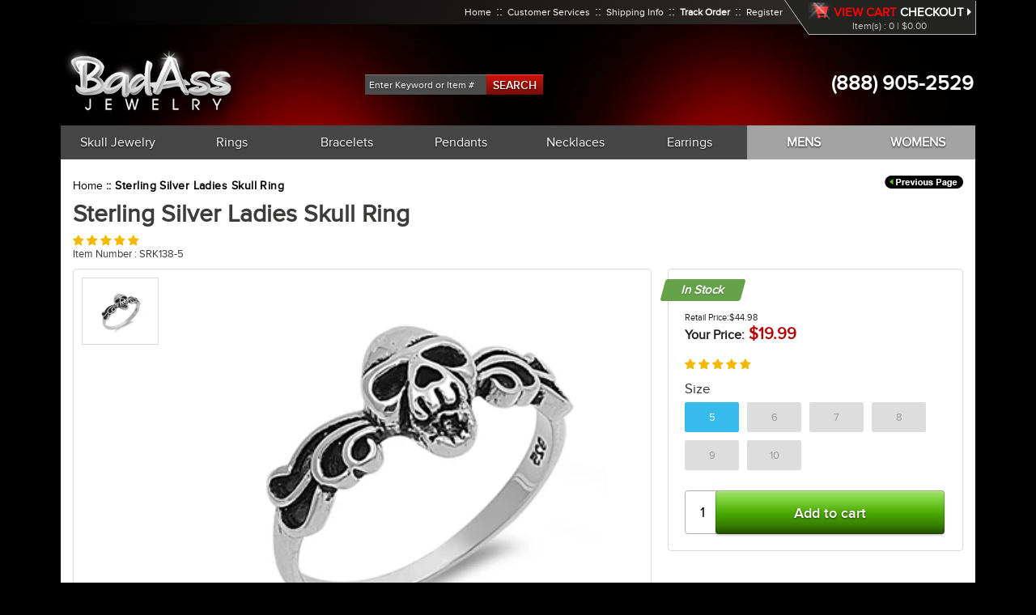

--- FILE ---
content_type: text/html; charset=utf-8
request_url: https://www.badassjewelry.com/products/sterling-silver-ladies-skull-ring-dbrp141699
body_size: 31454
content:
<!doctype html>
<!--[if IE 9]> <html class="ie9 no-js" lang="en"> <![endif]-->
<!--[if (gt IE 9)|!(IE)]><!--> <html class="no-js" lang="en"> <!--<![endif]-->
<head>
  <meta name="facebook-domain-verification" content="mhobcd44n68loexlaisvl976psmhrs" />
  <script>
  window.simply = window.simply || {};
  window.cn = function(o){return"undefined"==typeof o||null==o||""==o.toString().trim()};
  window.cb = function(o){if(o == 'true'){return true}else{return false}};
</script>
<script type="application/ld+json">
{
"@context": "http://schema.org",
"@type": "LocalBusiness",
"name" : "Badass Jewelry",
"url": "https://www.badassjewelry.com",
"logo": "https://www.badassjewelry.com/cdn/shop/t/6/assets/sco_logo.png?v=723",
"image": "https://www.badassjewelry.com/cdn/shop/t/6/assets/sco_logo.png?v=723",
"description": "Top of ring height: 9.5mm Top of ring width: 7.5mm Band width: 2.3mm Shank width: 2.3mm   Metal: 925 sterling silver Finish: high polish &amp;amp; oxidized",
"telephone": "+91 972226157",
"priceRange":"$100 - $300",
"address": {
"@type": "PostalAddress",
"addressLocality": "Bristol",
"addressRegion": "Avon",
"streetAddress": "Union Road",
"postalCode": "bs20lp"
},
"openingHours": [
"Mo-Fr 09:00-17:00"
]
}
</script>
<script type="application/ld+json">
{
  "@context": "http://schema.org",
  "@type": "WebSite",
  "url": "https://www.badassjewelry.com",
  "potentialAction": {
      "@type": "SearchAction",
      "target": "https://www.badassjewelry.com/search?q={query}",
      "query-input": "required name=query"
  }
}
</script> 
<meta charset="utf-8">
<meta http-equiv="X-UA-Compatible" content="IE=edge,chrome=1">
<meta name="viewport" content="width=device-width, initial-scale=1.0, maximum-scale=1.0, user-scalable=no" />
<meta name="HandheldFriendly" content="true" />
<link rel="canonical" href="https://www.badassjewelry.com/products/sterling-silver-ladies-skull-ring-dbrp141699">

<link rel="shortcut icon" href="//www.badassjewelry.com/cdn/shop/files/favicon_32x32.png?v=1613745710" type="image/png">


<title>
Sterling Silver Ladies Skull Ring



&ndash; Badass Jewelry

</title>

<meta name="description" content="Top of ring height: 9.5mm Top of ring width: 7.5mm Band width: 2.3mm Shank width: 2.3mm   Metal: 925 sterling silver Finish: high polish &amp;amp; oxidized">

<!-- /snippets/social-meta-tags.liquid -->

<meta property="og:type" content="product">
<meta property="og:title" content="Sterling Silver Ladies Skull Ring">
<meta property="og:url" content="https://www.badassjewelry.com/products/sterling-silver-ladies-skull-ring-dbrp141699">
<meta property="og:description" content="
Top of ring height: 9.5mm
 Top of ring width: 7.5mm

Band width: 2.3mm

Shank width: 2.3mm

 


Metal: 925 sterling silver


Finish: high polish &amp;amp; oxidized

">

<meta property="og:image" content="http://www.badassjewelry.com/cdn/shop/products/sterling-silver-ladies-skull-ring-10_267d8d19-a2b3-4459-bdbd-8618b68a6272_grande.jpg?v=1754437945">
<meta property="og:image:secure_url" content="https://www.badassjewelry.com/cdn/shop/products/sterling-silver-ladies-skull-ring-10_267d8d19-a2b3-4459-bdbd-8618b68a6272_grande.jpg?v=1754437945">

<meta property="og:price:amount" content="19.99">
<meta property="og:price:currency" content="USD">

<meta property="og:site_name" content="Badass Jewelry">



<meta name="twitter:card" content="summary">



<meta name="twitter:title" content="Sterling Silver Ladies Skull Ring">
<meta name="twitter:description" content="
Top of ring height: 9.5mm
 Top of ring width: 7.5mm

Band width: 2.3mm

Shank width: 2.3mm

 


Metal: 925 sterling silver


Finish: high polish &amp;amp; oxidized

">


<link href="//www.badassjewelry.com/cdn/shop/t/6/assets/libs.scss.css?v=149752788882990477531674783027" rel="stylesheet" type="text/css" media="all" />
<link href="//www.badassjewelry.com/cdn/shop/t/6/assets/temp.scss.css?v=131332759488395451271674783027" rel="stylesheet" type="text/css" media="all" />


<link href="//www.badassjewelry.com/cdn/shop/t/6/assets/light-gallery.scss.css?v=7750946523478666821674783027" rel="stylesheet" type="text/css" media="all" />







  
  <script>window.performance && window.performance.mark && window.performance.mark('shopify.content_for_header.start');</script><meta id="shopify-digital-wallet" name="shopify-digital-wallet" content="/14520942650/digital_wallets/dialog">
<meta name="shopify-checkout-api-token" content="18b41da2fab7272cf5b1a0e2c72a645f">
<meta id="in-context-paypal-metadata" data-shop-id="14520942650" data-venmo-supported="true" data-environment="production" data-locale="en_US" data-paypal-v4="true" data-currency="USD">
<link rel="alternate" type="application/json+oembed" href="https://www.badassjewelry.com/products/sterling-silver-ladies-skull-ring-dbrp141699.oembed">
<script async="async" src="/checkouts/internal/preloads.js?locale=en-US"></script>
<link rel="preconnect" href="https://shop.app" crossorigin="anonymous">
<script async="async" src="https://shop.app/checkouts/internal/preloads.js?locale=en-US&shop_id=14520942650" crossorigin="anonymous"></script>
<script id="apple-pay-shop-capabilities" type="application/json">{"shopId":14520942650,"countryCode":"US","currencyCode":"USD","merchantCapabilities":["supports3DS"],"merchantId":"gid:\/\/shopify\/Shop\/14520942650","merchantName":"Badass Jewelry","requiredBillingContactFields":["postalAddress","email","phone"],"requiredShippingContactFields":["postalAddress","email","phone"],"shippingType":"shipping","supportedNetworks":["visa","masterCard","amex","discover","elo","jcb"],"total":{"type":"pending","label":"Badass Jewelry","amount":"1.00"},"shopifyPaymentsEnabled":true,"supportsSubscriptions":true}</script>
<script id="shopify-features" type="application/json">{"accessToken":"18b41da2fab7272cf5b1a0e2c72a645f","betas":["rich-media-storefront-analytics"],"domain":"www.badassjewelry.com","predictiveSearch":true,"shopId":14520942650,"locale":"en"}</script>
<script>var Shopify = Shopify || {};
Shopify.shop = "badassjewelry.myshopify.com";
Shopify.locale = "en";
Shopify.currency = {"active":"USD","rate":"1.0"};
Shopify.country = "US";
Shopify.theme = {"name":"Lucent Innovation - MageCloud (fix banner)","id":120738742330,"schema_name":"Section plus","schema_version":"1.0.0","theme_store_id":null,"role":"main"};
Shopify.theme.handle = "null";
Shopify.theme.style = {"id":null,"handle":null};
Shopify.cdnHost = "www.badassjewelry.com/cdn";
Shopify.routes = Shopify.routes || {};
Shopify.routes.root = "/";</script>
<script type="module">!function(o){(o.Shopify=o.Shopify||{}).modules=!0}(window);</script>
<script>!function(o){function n(){var o=[];function n(){o.push(Array.prototype.slice.apply(arguments))}return n.q=o,n}var t=o.Shopify=o.Shopify||{};t.loadFeatures=n(),t.autoloadFeatures=n()}(window);</script>
<script>
  window.ShopifyPay = window.ShopifyPay || {};
  window.ShopifyPay.apiHost = "shop.app\/pay";
  window.ShopifyPay.redirectState = null;
</script>
<script id="shop-js-analytics" type="application/json">{"pageType":"product"}</script>
<script defer="defer" async type="module" src="//www.badassjewelry.com/cdn/shopifycloud/shop-js/modules/v2/client.init-shop-cart-sync_C5BV16lS.en.esm.js"></script>
<script defer="defer" async type="module" src="//www.badassjewelry.com/cdn/shopifycloud/shop-js/modules/v2/chunk.common_CygWptCX.esm.js"></script>
<script type="module">
  await import("//www.badassjewelry.com/cdn/shopifycloud/shop-js/modules/v2/client.init-shop-cart-sync_C5BV16lS.en.esm.js");
await import("//www.badassjewelry.com/cdn/shopifycloud/shop-js/modules/v2/chunk.common_CygWptCX.esm.js");

  window.Shopify.SignInWithShop?.initShopCartSync?.({"fedCMEnabled":true,"windoidEnabled":true});

</script>
<script>
  window.Shopify = window.Shopify || {};
  if (!window.Shopify.featureAssets) window.Shopify.featureAssets = {};
  window.Shopify.featureAssets['shop-js'] = {"shop-cart-sync":["modules/v2/client.shop-cart-sync_ZFArdW7E.en.esm.js","modules/v2/chunk.common_CygWptCX.esm.js"],"init-fed-cm":["modules/v2/client.init-fed-cm_CmiC4vf6.en.esm.js","modules/v2/chunk.common_CygWptCX.esm.js"],"shop-button":["modules/v2/client.shop-button_tlx5R9nI.en.esm.js","modules/v2/chunk.common_CygWptCX.esm.js"],"shop-cash-offers":["modules/v2/client.shop-cash-offers_DOA2yAJr.en.esm.js","modules/v2/chunk.common_CygWptCX.esm.js","modules/v2/chunk.modal_D71HUcav.esm.js"],"init-windoid":["modules/v2/client.init-windoid_sURxWdc1.en.esm.js","modules/v2/chunk.common_CygWptCX.esm.js"],"shop-toast-manager":["modules/v2/client.shop-toast-manager_ClPi3nE9.en.esm.js","modules/v2/chunk.common_CygWptCX.esm.js"],"init-shop-email-lookup-coordinator":["modules/v2/client.init-shop-email-lookup-coordinator_B8hsDcYM.en.esm.js","modules/v2/chunk.common_CygWptCX.esm.js"],"init-shop-cart-sync":["modules/v2/client.init-shop-cart-sync_C5BV16lS.en.esm.js","modules/v2/chunk.common_CygWptCX.esm.js"],"avatar":["modules/v2/client.avatar_BTnouDA3.en.esm.js"],"pay-button":["modules/v2/client.pay-button_FdsNuTd3.en.esm.js","modules/v2/chunk.common_CygWptCX.esm.js"],"init-customer-accounts":["modules/v2/client.init-customer-accounts_DxDtT_ad.en.esm.js","modules/v2/client.shop-login-button_C5VAVYt1.en.esm.js","modules/v2/chunk.common_CygWptCX.esm.js","modules/v2/chunk.modal_D71HUcav.esm.js"],"init-shop-for-new-customer-accounts":["modules/v2/client.init-shop-for-new-customer-accounts_ChsxoAhi.en.esm.js","modules/v2/client.shop-login-button_C5VAVYt1.en.esm.js","modules/v2/chunk.common_CygWptCX.esm.js","modules/v2/chunk.modal_D71HUcav.esm.js"],"shop-login-button":["modules/v2/client.shop-login-button_C5VAVYt1.en.esm.js","modules/v2/chunk.common_CygWptCX.esm.js","modules/v2/chunk.modal_D71HUcav.esm.js"],"init-customer-accounts-sign-up":["modules/v2/client.init-customer-accounts-sign-up_CPSyQ0Tj.en.esm.js","modules/v2/client.shop-login-button_C5VAVYt1.en.esm.js","modules/v2/chunk.common_CygWptCX.esm.js","modules/v2/chunk.modal_D71HUcav.esm.js"],"shop-follow-button":["modules/v2/client.shop-follow-button_Cva4Ekp9.en.esm.js","modules/v2/chunk.common_CygWptCX.esm.js","modules/v2/chunk.modal_D71HUcav.esm.js"],"checkout-modal":["modules/v2/client.checkout-modal_BPM8l0SH.en.esm.js","modules/v2/chunk.common_CygWptCX.esm.js","modules/v2/chunk.modal_D71HUcav.esm.js"],"lead-capture":["modules/v2/client.lead-capture_Bi8yE_yS.en.esm.js","modules/v2/chunk.common_CygWptCX.esm.js","modules/v2/chunk.modal_D71HUcav.esm.js"],"shop-login":["modules/v2/client.shop-login_D6lNrXab.en.esm.js","modules/v2/chunk.common_CygWptCX.esm.js","modules/v2/chunk.modal_D71HUcav.esm.js"],"payment-terms":["modules/v2/client.payment-terms_CZxnsJam.en.esm.js","modules/v2/chunk.common_CygWptCX.esm.js","modules/v2/chunk.modal_D71HUcav.esm.js"]};
</script>
<script>(function() {
  var isLoaded = false;
  function asyncLoad() {
    if (isLoaded) return;
    isLoaded = true;
    var urls = ["https:\/\/cdn-scripts.signifyd.com\/shopify\/script-tag.js?shop=badassjewelry.myshopify.com"];
    for (var i = 0; i < urls.length; i++) {
      var s = document.createElement('script');
      s.type = 'text/javascript';
      s.async = true;
      s.src = urls[i];
      var x = document.getElementsByTagName('script')[0];
      x.parentNode.insertBefore(s, x);
    }
  };
  if(window.attachEvent) {
    window.attachEvent('onload', asyncLoad);
  } else {
    window.addEventListener('load', asyncLoad, false);
  }
})();</script>
<script id="__st">var __st={"a":14520942650,"offset":-28800,"reqid":"ac035cc9-04ec-42eb-b187-fb0779c02623-1768702844","pageurl":"www.badassjewelry.com\/products\/sterling-silver-ladies-skull-ring-dbrp141699","u":"8d5b41f51981","p":"product","rtyp":"product","rid":1816552800314};</script>
<script>window.ShopifyPaypalV4VisibilityTracking = true;</script>
<script id="captcha-bootstrap">!function(){'use strict';const t='contact',e='account',n='new_comment',o=[[t,t],['blogs',n],['comments',n],[t,'customer']],c=[[e,'customer_login'],[e,'guest_login'],[e,'recover_customer_password'],[e,'create_customer']],r=t=>t.map((([t,e])=>`form[action*='/${t}']:not([data-nocaptcha='true']) input[name='form_type'][value='${e}']`)).join(','),a=t=>()=>t?[...document.querySelectorAll(t)].map((t=>t.form)):[];function s(){const t=[...o],e=r(t);return a(e)}const i='password',u='form_key',d=['recaptcha-v3-token','g-recaptcha-response','h-captcha-response',i],f=()=>{try{return window.sessionStorage}catch{return}},m='__shopify_v',_=t=>t.elements[u];function p(t,e,n=!1){try{const o=window.sessionStorage,c=JSON.parse(o.getItem(e)),{data:r}=function(t){const{data:e,action:n}=t;return t[m]||n?{data:e,action:n}:{data:t,action:n}}(c);for(const[e,n]of Object.entries(r))t.elements[e]&&(t.elements[e].value=n);n&&o.removeItem(e)}catch(o){console.error('form repopulation failed',{error:o})}}const l='form_type',E='cptcha';function T(t){t.dataset[E]=!0}const w=window,h=w.document,L='Shopify',v='ce_forms',y='captcha';let A=!1;((t,e)=>{const n=(g='f06e6c50-85a8-45c8-87d0-21a2b65856fe',I='https://cdn.shopify.com/shopifycloud/storefront-forms-hcaptcha/ce_storefront_forms_captcha_hcaptcha.v1.5.2.iife.js',D={infoText:'Protected by hCaptcha',privacyText:'Privacy',termsText:'Terms'},(t,e,n)=>{const o=w[L][v],c=o.bindForm;if(c)return c(t,g,e,D).then(n);var r;o.q.push([[t,g,e,D],n]),r=I,A||(h.body.append(Object.assign(h.createElement('script'),{id:'captcha-provider',async:!0,src:r})),A=!0)});var g,I,D;w[L]=w[L]||{},w[L][v]=w[L][v]||{},w[L][v].q=[],w[L][y]=w[L][y]||{},w[L][y].protect=function(t,e){n(t,void 0,e),T(t)},Object.freeze(w[L][y]),function(t,e,n,w,h,L){const[v,y,A,g]=function(t,e,n){const i=e?o:[],u=t?c:[],d=[...i,...u],f=r(d),m=r(i),_=r(d.filter((([t,e])=>n.includes(e))));return[a(f),a(m),a(_),s()]}(w,h,L),I=t=>{const e=t.target;return e instanceof HTMLFormElement?e:e&&e.form},D=t=>v().includes(t);t.addEventListener('submit',(t=>{const e=I(t);if(!e)return;const n=D(e)&&!e.dataset.hcaptchaBound&&!e.dataset.recaptchaBound,o=_(e),c=g().includes(e)&&(!o||!o.value);(n||c)&&t.preventDefault(),c&&!n&&(function(t){try{if(!f())return;!function(t){const e=f();if(!e)return;const n=_(t);if(!n)return;const o=n.value;o&&e.removeItem(o)}(t);const e=Array.from(Array(32),(()=>Math.random().toString(36)[2])).join('');!function(t,e){_(t)||t.append(Object.assign(document.createElement('input'),{type:'hidden',name:u})),t.elements[u].value=e}(t,e),function(t,e){const n=f();if(!n)return;const o=[...t.querySelectorAll(`input[type='${i}']`)].map((({name:t})=>t)),c=[...d,...o],r={};for(const[a,s]of new FormData(t).entries())c.includes(a)||(r[a]=s);n.setItem(e,JSON.stringify({[m]:1,action:t.action,data:r}))}(t,e)}catch(e){console.error('failed to persist form',e)}}(e),e.submit())}));const S=(t,e)=>{t&&!t.dataset[E]&&(n(t,e.some((e=>e===t))),T(t))};for(const o of['focusin','change'])t.addEventListener(o,(t=>{const e=I(t);D(e)&&S(e,y())}));const B=e.get('form_key'),M=e.get(l),P=B&&M;t.addEventListener('DOMContentLoaded',(()=>{const t=y();if(P)for(const e of t)e.elements[l].value===M&&p(e,B);[...new Set([...A(),...v().filter((t=>'true'===t.dataset.shopifyCaptcha))])].forEach((e=>S(e,t)))}))}(h,new URLSearchParams(w.location.search),n,t,e,['guest_login'])})(!0,!0)}();</script>
<script integrity="sha256-4kQ18oKyAcykRKYeNunJcIwy7WH5gtpwJnB7kiuLZ1E=" data-source-attribution="shopify.loadfeatures" defer="defer" src="//www.badassjewelry.com/cdn/shopifycloud/storefront/assets/storefront/load_feature-a0a9edcb.js" crossorigin="anonymous"></script>
<script crossorigin="anonymous" defer="defer" src="//www.badassjewelry.com/cdn/shopifycloud/storefront/assets/shopify_pay/storefront-65b4c6d7.js?v=20250812"></script>
<script data-source-attribution="shopify.dynamic_checkout.dynamic.init">var Shopify=Shopify||{};Shopify.PaymentButton=Shopify.PaymentButton||{isStorefrontPortableWallets:!0,init:function(){window.Shopify.PaymentButton.init=function(){};var t=document.createElement("script");t.src="https://www.badassjewelry.com/cdn/shopifycloud/portable-wallets/latest/portable-wallets.en.js",t.type="module",document.head.appendChild(t)}};
</script>
<script data-source-attribution="shopify.dynamic_checkout.buyer_consent">
  function portableWalletsHideBuyerConsent(e){var t=document.getElementById("shopify-buyer-consent"),n=document.getElementById("shopify-subscription-policy-button");t&&n&&(t.classList.add("hidden"),t.setAttribute("aria-hidden","true"),n.removeEventListener("click",e))}function portableWalletsShowBuyerConsent(e){var t=document.getElementById("shopify-buyer-consent"),n=document.getElementById("shopify-subscription-policy-button");t&&n&&(t.classList.remove("hidden"),t.removeAttribute("aria-hidden"),n.addEventListener("click",e))}window.Shopify?.PaymentButton&&(window.Shopify.PaymentButton.hideBuyerConsent=portableWalletsHideBuyerConsent,window.Shopify.PaymentButton.showBuyerConsent=portableWalletsShowBuyerConsent);
</script>
<script data-source-attribution="shopify.dynamic_checkout.cart.bootstrap">document.addEventListener("DOMContentLoaded",(function(){function t(){return document.querySelector("shopify-accelerated-checkout-cart, shopify-accelerated-checkout")}if(t())Shopify.PaymentButton.init();else{new MutationObserver((function(e,n){t()&&(Shopify.PaymentButton.init(),n.disconnect())})).observe(document.body,{childList:!0,subtree:!0})}}));
</script>
<link id="shopify-accelerated-checkout-styles" rel="stylesheet" media="screen" href="https://www.badassjewelry.com/cdn/shopifycloud/portable-wallets/latest/accelerated-checkout-backwards-compat.css" crossorigin="anonymous">
<style id="shopify-accelerated-checkout-cart">
        #shopify-buyer-consent {
  margin-top: 1em;
  display: inline-block;
  width: 100%;
}

#shopify-buyer-consent.hidden {
  display: none;
}

#shopify-subscription-policy-button {
  background: none;
  border: none;
  padding: 0;
  text-decoration: underline;
  font-size: inherit;
  cursor: pointer;
}

#shopify-subscription-policy-button::before {
  box-shadow: none;
}

      </style>

<script>window.performance && window.performance.mark && window.performance.mark('shopify.content_for_header.end');</script>
  
<!-- Start of Judge.me Core -->
<link rel="dns-prefetch" href="https://cdn.judge.me/">
<script data-cfasync='false' class='jdgm-settings-script'>window.jdgmSettings={"pagination":5,"disable_web_reviews":false,"badge_no_review_text":"No reviews","badge_n_reviews_text":"{{ n }} review/reviews","badge_star_color":"#f3b800","hide_badge_preview_if_no_reviews":true,"badge_hide_text":false,"enforce_center_preview_badge":false,"widget_title":"Customer Reviews","widget_open_form_text":"Write a review","widget_close_form_text":"Cancel review","widget_refresh_page_text":"Refresh page","widget_summary_text":"Based on {{ number_of_reviews }} review/reviews","widget_no_review_text":"Be the first to write a review","widget_name_field_text":"Display name","widget_verified_name_field_text":"Verified Name (public)","widget_name_placeholder_text":"Display name","widget_required_field_error_text":"This field is required.","widget_email_field_text":"Email address","widget_verified_email_field_text":"Verified Email (private, can not be edited)","widget_email_placeholder_text":"Enter Email   (will not be displayed publicly)","widget_email_field_error_text":"Please enter a valid email address.","widget_rating_field_text":"Rating","widget_review_title_field_text":"Review Title","widget_review_title_placeholder_text":"Give your review a title","widget_review_body_field_text":"Review content","widget_review_body_placeholder_text":"What did you like most?  Shine?  Thickness?  Precision Design?  Durability?  ","widget_pictures_field_text":"Picture/Video (optional)","widget_submit_review_text":"Submit Review","widget_submit_verified_review_text":"Submit Verified Review","widget_submit_success_msg_with_auto_publish":"Thank you! Please refresh the page in a few moments to see your review. You can remove or edit your review by logging into \u003ca href='https://judge.me/login' target='_blank' rel='nofollow noopener'\u003eJudge.me\u003c/a\u003e","widget_submit_success_msg_no_auto_publish":"Thank you! Your review will be published as soon as it is approved by the shop admin. You can remove or edit your review by logging into \u003ca href='https://judge.me/login' target='_blank' rel='nofollow noopener'\u003eJudge.me\u003c/a\u003e","widget_show_default_reviews_out_of_total_text":"Showing {{ n_reviews_shown }} out of {{ n_reviews }} reviews.","widget_show_all_link_text":"Show all","widget_show_less_link_text":"Show less","widget_author_said_text":"{{ reviewer_name }} said:","widget_days_text":"{{ n }} days ago","widget_weeks_text":"{{ n }} week/weeks ago","widget_months_text":"{{ n }} month/months ago","widget_years_text":"{{ n }} year/years ago","widget_yesterday_text":"Yesterday","widget_today_text":"Today","widget_replied_text":"\u003e\u003e {{ shop_name }} replied:","widget_read_more_text":"Read more","widget_reviewer_name_as_initial":"","widget_rating_filter_color":"","widget_rating_filter_see_all_text":"See all reviews","widget_sorting_most_recent_text":"Most Recent","widget_sorting_highest_rating_text":"Highest Rating","widget_sorting_lowest_rating_text":"Lowest Rating","widget_sorting_with_pictures_text":"Only Pictures","widget_sorting_most_helpful_text":"Most Helpful","widget_open_question_form_text":"Ask a question","widget_reviews_subtab_text":"Reviews","widget_questions_subtab_text":"Questions","widget_question_label_text":"Question","widget_answer_label_text":"Answer","widget_question_placeholder_text":"Write your question here","widget_submit_question_text":"Submit Question","widget_question_submit_success_text":"Thank you for your question! We will notify you once it gets answered.","widget_star_color":"#f3b800","verified_badge_text":"Verified","verified_badge_bg_color":"","verified_badge_text_color":"","verified_badge_placement":"left-of-reviewer-name","widget_review_max_height":"","widget_hide_border":false,"widget_social_share":false,"widget_thumb":true,"widget_review_location_show":true,"widget_location_format":"country_iso_code","all_reviews_include_out_of_store_products":true,"all_reviews_out_of_store_text":"(out of store)","all_reviews_pagination":100,"all_reviews_product_name_prefix_text":"about","enable_review_pictures":true,"enable_question_anwser":false,"widget_theme":"leex","review_date_format":"mm/dd/yyyy","default_sort_method":"most-recent","widget_product_reviews_subtab_text":"Product Reviews","widget_shop_reviews_subtab_text":"Shop Reviews","widget_other_products_reviews_text":"Reviews for other products","widget_store_reviews_subtab_text":"Store reviews","widget_no_store_reviews_text":"This store hasn't received any reviews yet","widget_web_restriction_product_reviews_text":"This product hasn't received any reviews yet","widget_no_items_text":"No items found","widget_show_more_text":"Show more","widget_write_a_store_review_text":"Write a Store Review","widget_other_languages_heading":"Reviews in Other Languages","widget_translate_review_text":"Translate review to {{ language }}","widget_translating_review_text":"Translating...","widget_show_original_translation_text":"Show original ({{ language }})","widget_translate_review_failed_text":"Review couldn't be translated.","widget_translate_review_retry_text":"Retry","widget_translate_review_try_again_later_text":"Try again later","show_product_url_for_grouped_product":false,"widget_sorting_pictures_first_text":"Pictures First","show_pictures_on_all_rev_page_mobile":false,"show_pictures_on_all_rev_page_desktop":false,"floating_tab_hide_mobile_install_preference":false,"floating_tab_button_name":"★ Reviews","floating_tab_title":"Let customers speak for us","floating_tab_button_color":"","floating_tab_button_background_color":"","floating_tab_url":"","floating_tab_url_enabled":true,"floating_tab_tab_style":"text","all_reviews_text_badge_text":"Customers rate us {{ shop.metafields.judgeme.all_reviews_rating | round: 1 }}/5 based on {{ shop.metafields.judgeme.all_reviews_count }} reviews.","all_reviews_text_badge_text_branded_style":"{{ shop.metafields.judgeme.all_reviews_rating | round: 1 }} out of 5 stars based on {{ shop.metafields.judgeme.all_reviews_count }} reviews","is_all_reviews_text_badge_a_link":false,"show_stars_for_all_reviews_text_badge":false,"all_reviews_text_badge_url":"","all_reviews_text_style":"text","all_reviews_text_color_style":"judgeme_brand_color","all_reviews_text_color":"#108474","all_reviews_text_show_jm_brand":true,"featured_carousel_show_header":true,"featured_carousel_title":"Let customers speak for us","testimonials_carousel_title":"Customers are saying","videos_carousel_title":"Real customer stories","cards_carousel_title":"Customers are saying","featured_carousel_count_text":"from {{ n }} reviews","featured_carousel_add_link_to_all_reviews_page":false,"featured_carousel_url":"","featured_carousel_show_images":true,"featured_carousel_autoslide_interval":5,"featured_carousel_arrows_on_the_sides":false,"featured_carousel_height":250,"featured_carousel_width":80,"featured_carousel_image_size":0,"featured_carousel_image_height":250,"featured_carousel_arrow_color":"#000000","verified_count_badge_style":"vintage","verified_count_badge_orientation":"horizontal","verified_count_badge_color_style":"judgeme_brand_color","verified_count_badge_color":"#108474","is_verified_count_badge_a_link":false,"verified_count_badge_url":"","verified_count_badge_show_jm_brand":true,"widget_rating_preset_default":5,"widget_first_sub_tab":"product-reviews","widget_show_histogram":true,"widget_histogram_use_custom_color":false,"widget_pagination_use_custom_color":false,"widget_star_use_custom_color":false,"widget_verified_badge_use_custom_color":false,"widget_write_review_use_custom_color":false,"picture_reminder_submit_button":"Upload Pictures","enable_review_videos":true,"mute_video_by_default":false,"widget_sorting_videos_first_text":"Videos First","widget_review_pending_text":"Pending","featured_carousel_items_for_large_screen":3,"social_share_options_order":"Facebook,Twitter","remove_microdata_snippet":false,"disable_json_ld":false,"enable_json_ld_products":false,"preview_badge_show_question_text":false,"preview_badge_no_question_text":"No questions","preview_badge_n_question_text":"{{ number_of_questions }} question/questions","qa_badge_show_icon":false,"qa_badge_position":"same-row","remove_judgeme_branding":false,"widget_add_search_bar":false,"widget_search_bar_placeholder":"Search","widget_sorting_verified_only_text":"Verified only","featured_carousel_theme":"default","featured_carousel_show_rating":true,"featured_carousel_show_title":true,"featured_carousel_show_body":true,"featured_carousel_show_date":false,"featured_carousel_show_reviewer":true,"featured_carousel_show_product":false,"featured_carousel_header_background_color":"#108474","featured_carousel_header_text_color":"#ffffff","featured_carousel_name_product_separator":"reviewed","featured_carousel_full_star_background":"#108474","featured_carousel_empty_star_background":"#dadada","featured_carousel_vertical_theme_background":"#f9fafb","featured_carousel_verified_badge_enable":false,"featured_carousel_verified_badge_color":"#108474","featured_carousel_border_style":"round","featured_carousel_review_line_length_limit":3,"featured_carousel_more_reviews_button_text":"Read more reviews","featured_carousel_view_product_button_text":"View product","all_reviews_page_load_reviews_on":"scroll","all_reviews_page_load_more_text":"Load More Reviews","disable_fb_tab_reviews":false,"enable_ajax_cdn_cache":false,"widget_public_name_text":"displayed publicly like","default_reviewer_name":"John Smith","default_reviewer_name_has_non_latin":true,"widget_reviewer_anonymous":"Anonymous","medals_widget_title":"Judge.me Review Medals","medals_widget_background_color":"#f9fafb","medals_widget_position":"footer_all_pages","medals_widget_border_color":"#f9fafb","medals_widget_verified_text_position":"left","medals_widget_use_monochromatic_version":false,"medals_widget_elements_color":"#108474","show_reviewer_avatar":true,"widget_invalid_yt_video_url_error_text":"Not a YouTube video URL","widget_max_length_field_error_text":"Please enter no more than {0} characters.","widget_show_country_flag":false,"widget_show_collected_via_shop_app":true,"widget_verified_by_shop_badge_style":"light","widget_verified_by_shop_text":"Verified by Shop","widget_show_photo_gallery":false,"widget_load_with_code_splitting":true,"widget_ugc_install_preference":false,"widget_ugc_title":"Made by us, Shared by you","widget_ugc_subtitle":"Tag us to see your picture featured in our page","widget_ugc_arrows_color":"#ffffff","widget_ugc_primary_button_text":"Buy Now","widget_ugc_primary_button_background_color":"#108474","widget_ugc_primary_button_text_color":"#ffffff","widget_ugc_primary_button_border_width":"0","widget_ugc_primary_button_border_style":"none","widget_ugc_primary_button_border_color":"#108474","widget_ugc_primary_button_border_radius":"25","widget_ugc_secondary_button_text":"Load More","widget_ugc_secondary_button_background_color":"#ffffff","widget_ugc_secondary_button_text_color":"#108474","widget_ugc_secondary_button_border_width":"2","widget_ugc_secondary_button_border_style":"solid","widget_ugc_secondary_button_border_color":"#108474","widget_ugc_secondary_button_border_radius":"25","widget_ugc_reviews_button_text":"View Reviews","widget_ugc_reviews_button_background_color":"#ffffff","widget_ugc_reviews_button_text_color":"#108474","widget_ugc_reviews_button_border_width":"2","widget_ugc_reviews_button_border_style":"solid","widget_ugc_reviews_button_border_color":"#108474","widget_ugc_reviews_button_border_radius":"25","widget_ugc_reviews_button_link_to":"judgeme-reviews-page","widget_ugc_show_post_date":true,"widget_ugc_max_width":"800","widget_rating_metafield_value_type":true,"widget_primary_color":"#108474","widget_enable_secondary_color":false,"widget_secondary_color":"#edf5f5","widget_summary_average_rating_text":"{{ average_rating }} out of 5","widget_media_grid_title":"Customer photos \u0026 videos","widget_media_grid_see_more_text":"See more","widget_round_style":false,"widget_show_product_medals":true,"widget_verified_by_judgeme_text":"Verified by Judge.me","widget_show_store_medals":true,"widget_verified_by_judgeme_text_in_store_medals":"Verified by Judge.me","widget_media_field_exceed_quantity_message":"Sorry, we can only accept {{ max_media }} for one review.","widget_media_field_exceed_limit_message":"{{ file_name }} is too large, please select a {{ media_type }} less than {{ size_limit }}MB.","widget_review_submitted_text":"Review Submitted!","widget_question_submitted_text":"Question Submitted!","widget_close_form_text_question":"Cancel","widget_write_your_answer_here_text":"Write your answer here","widget_enabled_branded_link":true,"widget_show_collected_by_judgeme":false,"widget_reviewer_name_color":"","widget_write_review_text_color":"","widget_write_review_bg_color":"","widget_collected_by_judgeme_text":"collected by Judge.me","widget_pagination_type":"standard","widget_load_more_text":"Load More","widget_load_more_color":"#108474","widget_full_review_text":"Full Review","widget_read_more_reviews_text":"Read More Reviews","widget_read_questions_text":"Read Questions","widget_questions_and_answers_text":"Questions \u0026 Answers","widget_verified_by_text":"Verified by","widget_verified_text":"Verified","widget_number_of_reviews_text":"{{ number_of_reviews }} reviews","widget_back_button_text":"Back","widget_next_button_text":"Next","widget_custom_forms_filter_button":"Filters","custom_forms_style":"vertical","widget_show_review_information":false,"how_reviews_are_collected":"How reviews are collected?","widget_show_review_keywords":false,"widget_gdpr_statement":"How we use your data: We'll only contact you about the review you left, and only if necessary. By submitting your review, you agree to Judge.me's \u003ca href='https://judge.me/terms' target='_blank' rel='nofollow noopener'\u003eterms\u003c/a\u003e, \u003ca href='https://judge.me/privacy' target='_blank' rel='nofollow noopener'\u003eprivacy\u003c/a\u003e and \u003ca href='https://judge.me/content-policy' target='_blank' rel='nofollow noopener'\u003econtent\u003c/a\u003e policies.","widget_multilingual_sorting_enabled":false,"widget_translate_review_content_enabled":false,"widget_translate_review_content_method":"manual","popup_widget_review_selection":"automatically_with_pictures","popup_widget_round_border_style":true,"popup_widget_show_title":true,"popup_widget_show_body":true,"popup_widget_show_reviewer":false,"popup_widget_show_product":true,"popup_widget_show_pictures":true,"popup_widget_use_review_picture":true,"popup_widget_show_on_home_page":true,"popup_widget_show_on_product_page":true,"popup_widget_show_on_collection_page":true,"popup_widget_show_on_cart_page":true,"popup_widget_position":"bottom_left","popup_widget_first_review_delay":5,"popup_widget_duration":5,"popup_widget_interval":5,"popup_widget_review_count":5,"popup_widget_hide_on_mobile":true,"review_snippet_widget_round_border_style":true,"review_snippet_widget_card_color":"#FFFFFF","review_snippet_widget_slider_arrows_background_color":"#FFFFFF","review_snippet_widget_slider_arrows_color":"#000000","review_snippet_widget_star_color":"#108474","show_product_variant":false,"all_reviews_product_variant_label_text":"Variant: ","widget_show_verified_branding":false,"widget_ai_summary_title":"Customers say","widget_ai_summary_disclaimer":"AI-powered review summary based on recent customer reviews","widget_show_ai_summary":false,"widget_show_ai_summary_bg":false,"widget_show_review_title_input":true,"redirect_reviewers_invited_via_email":"review_widget","request_store_review_after_product_review":false,"request_review_other_products_in_order":false,"review_form_color_scheme":"default","review_form_corner_style":"square","review_form_star_color":{},"review_form_text_color":"#333333","review_form_background_color":"#ffffff","review_form_field_background_color":"#fafafa","review_form_button_color":{},"review_form_button_text_color":"#ffffff","review_form_modal_overlay_color":"#000000","review_content_screen_title_text":"How would you rate this product?","review_content_introduction_text":"We would love it if you would share a bit about your experience.","store_review_form_title_text":"How would you rate this store?","store_review_form_introduction_text":"We would love it if you would share a bit about your experience.","show_review_guidance_text":true,"one_star_review_guidance_text":"Poor","five_star_review_guidance_text":"Great","customer_information_screen_title_text":"About you","customer_information_introduction_text":"Please tell us more about you.","custom_questions_screen_title_text":"Your experience in more detail","custom_questions_introduction_text":"Here are a few questions to help us understand more about your experience.","review_submitted_screen_title_text":"Thanks for your review!","review_submitted_screen_thank_you_text":"We are processing it and it will appear on the store soon.","review_submitted_screen_email_verification_text":"Please confirm your email by clicking the link we just sent you. This helps us keep reviews authentic.","review_submitted_request_store_review_text":"Would you like to share your experience of shopping with us?","review_submitted_review_other_products_text":"Would you like to review these products?","store_review_screen_title_text":"Would you like to share your experience of shopping with us?","store_review_introduction_text":"We value your feedback and use it to improve. Please share any thoughts or suggestions you have.","reviewer_media_screen_title_picture_text":"Share a picture","reviewer_media_introduction_picture_text":"Upload a photo to support your review.","reviewer_media_screen_title_video_text":"Share a video","reviewer_media_introduction_video_text":"Upload a video to support your review.","reviewer_media_screen_title_picture_or_video_text":"Share a picture or video","reviewer_media_introduction_picture_or_video_text":"Upload a photo or video to support your review.","reviewer_media_youtube_url_text":"Paste your Youtube URL here","advanced_settings_next_step_button_text":"Next","advanced_settings_close_review_button_text":"Close","modal_write_review_flow":false,"write_review_flow_required_text":"Required","write_review_flow_privacy_message_text":"We respect your privacy.","write_review_flow_anonymous_text":"Post review as anonymous","write_review_flow_visibility_text":"This won't be visible to other customers.","write_review_flow_multiple_selection_help_text":"Select as many as you like","write_review_flow_single_selection_help_text":"Select one option","write_review_flow_required_field_error_text":"This field is required","write_review_flow_invalid_email_error_text":"Please enter a valid email address","write_review_flow_max_length_error_text":"Max. {{ max_length }} characters.","write_review_flow_media_upload_text":"\u003cb\u003eClick to upload\u003c/b\u003e or drag and drop","write_review_flow_gdpr_statement":"We'll only contact you about your review if necessary. By submitting your review, you agree to our \u003ca href='https://judge.me/terms' target='_blank' rel='nofollow noopener'\u003eterms and conditions\u003c/a\u003e and \u003ca href='https://judge.me/privacy' target='_blank' rel='nofollow noopener'\u003eprivacy policy\u003c/a\u003e.","rating_only_reviews_enabled":false,"show_negative_reviews_help_screen":false,"new_review_flow_help_screen_rating_threshold":3,"negative_review_resolution_screen_title_text":"Tell us more","negative_review_resolution_text":"Your experience matters to us. If there were issues with your purchase, we're here to help. Feel free to reach out to us, we'd love the opportunity to make things right.","negative_review_resolution_button_text":"Contact us","negative_review_resolution_proceed_with_review_text":"Leave a review","negative_review_resolution_subject":"Issue with purchase from {{ shop_name }}.{{ order_name }}","preview_badge_collection_page_install_status":false,"widget_review_custom_css":"","preview_badge_custom_css":"","preview_badge_stars_count":"5-stars","featured_carousel_custom_css":"","floating_tab_custom_css":"","all_reviews_widget_custom_css":"","medals_widget_custom_css":"","verified_badge_custom_css":"","all_reviews_text_custom_css":"","transparency_badges_collected_via_store_invite":false,"transparency_badges_from_another_provider":false,"transparency_badges_collected_from_store_visitor":false,"transparency_badges_collected_by_verified_review_provider":false,"transparency_badges_earned_reward":false,"transparency_badges_collected_via_store_invite_text":"Review collected via store invitation","transparency_badges_from_another_provider_text":"Review collected from another provider","transparency_badges_collected_from_store_visitor_text":"Review collected from a store visitor","transparency_badges_written_in_google_text":"Review written in Google","transparency_badges_written_in_etsy_text":"Review written in Etsy","transparency_badges_written_in_shop_app_text":"Review written in Shop App","transparency_badges_earned_reward_text":"Review earned a reward for future purchase","product_review_widget_per_page":10,"widget_store_review_label_text":"Review about the store","checkout_comment_extension_title_on_product_page":"Customer Comments","checkout_comment_extension_num_latest_comment_show":5,"checkout_comment_extension_format":"name_and_timestamp","checkout_comment_customer_name":"last_initial","checkout_comment_comment_notification":true,"preview_badge_collection_page_install_preference":true,"preview_badge_home_page_install_preference":false,"preview_badge_product_page_install_preference":true,"review_widget_install_preference":"inside-tab","review_carousel_install_preference":false,"floating_reviews_tab_install_preference":"none","verified_reviews_count_badge_install_preference":false,"all_reviews_text_install_preference":true,"review_widget_best_location":false,"judgeme_medals_install_preference":false,"review_widget_revamp_enabled":false,"review_widget_qna_enabled":false,"review_widget_header_theme":"minimal","review_widget_widget_title_enabled":true,"review_widget_header_text_size":"medium","review_widget_header_text_weight":"regular","review_widget_average_rating_style":"compact","review_widget_bar_chart_enabled":true,"review_widget_bar_chart_type":"numbers","review_widget_bar_chart_style":"standard","review_widget_expanded_media_gallery_enabled":false,"review_widget_reviews_section_theme":"standard","review_widget_image_style":"thumbnails","review_widget_review_image_ratio":"square","review_widget_stars_size":"medium","review_widget_verified_badge":"standard_text","review_widget_review_title_text_size":"medium","review_widget_review_text_size":"medium","review_widget_review_text_length":"medium","review_widget_number_of_columns_desktop":3,"review_widget_carousel_transition_speed":5,"review_widget_custom_questions_answers_display":"always","review_widget_button_text_color":"#FFFFFF","review_widget_text_color":"#000000","review_widget_lighter_text_color":"#7B7B7B","review_widget_corner_styling":"soft","review_widget_review_word_singular":"review","review_widget_review_word_plural":"reviews","review_widget_voting_label":"Helpful?","review_widget_shop_reply_label":"Reply from {{ shop_name }}:","review_widget_filters_title":"Filters","qna_widget_question_word_singular":"Question","qna_widget_question_word_plural":"Questions","qna_widget_answer_reply_label":"Answer from {{ answerer_name }}:","qna_content_screen_title_text":"Ask a question about this product","qna_widget_question_required_field_error_text":"Please enter your question.","qna_widget_flow_gdpr_statement":"We'll only contact you about your question if necessary. By submitting your question, you agree to our \u003ca href='https://judge.me/terms' target='_blank' rel='nofollow noopener'\u003eterms and conditions\u003c/a\u003e and \u003ca href='https://judge.me/privacy' target='_blank' rel='nofollow noopener'\u003eprivacy policy\u003c/a\u003e.","qna_widget_question_submitted_text":"Thanks for your question!","qna_widget_close_form_text_question":"Close","qna_widget_question_submit_success_text":"We’ll notify you by email when your question is answered.","all_reviews_widget_v2025_enabled":false,"all_reviews_widget_v2025_header_theme":"default","all_reviews_widget_v2025_widget_title_enabled":true,"all_reviews_widget_v2025_header_text_size":"medium","all_reviews_widget_v2025_header_text_weight":"regular","all_reviews_widget_v2025_average_rating_style":"compact","all_reviews_widget_v2025_bar_chart_enabled":true,"all_reviews_widget_v2025_bar_chart_type":"numbers","all_reviews_widget_v2025_bar_chart_style":"standard","all_reviews_widget_v2025_expanded_media_gallery_enabled":false,"all_reviews_widget_v2025_show_store_medals":true,"all_reviews_widget_v2025_show_photo_gallery":true,"all_reviews_widget_v2025_show_review_keywords":false,"all_reviews_widget_v2025_show_ai_summary":false,"all_reviews_widget_v2025_show_ai_summary_bg":false,"all_reviews_widget_v2025_add_search_bar":false,"all_reviews_widget_v2025_default_sort_method":"most-recent","all_reviews_widget_v2025_reviews_per_page":10,"all_reviews_widget_v2025_reviews_section_theme":"default","all_reviews_widget_v2025_image_style":"thumbnails","all_reviews_widget_v2025_review_image_ratio":"square","all_reviews_widget_v2025_stars_size":"medium","all_reviews_widget_v2025_verified_badge":"bold_badge","all_reviews_widget_v2025_review_title_text_size":"medium","all_reviews_widget_v2025_review_text_size":"medium","all_reviews_widget_v2025_review_text_length":"medium","all_reviews_widget_v2025_number_of_columns_desktop":3,"all_reviews_widget_v2025_carousel_transition_speed":5,"all_reviews_widget_v2025_custom_questions_answers_display":"always","all_reviews_widget_v2025_show_product_variant":false,"all_reviews_widget_v2025_show_reviewer_avatar":true,"all_reviews_widget_v2025_reviewer_name_as_initial":"","all_reviews_widget_v2025_review_location_show":false,"all_reviews_widget_v2025_location_format":"","all_reviews_widget_v2025_show_country_flag":false,"all_reviews_widget_v2025_verified_by_shop_badge_style":"light","all_reviews_widget_v2025_social_share":false,"all_reviews_widget_v2025_social_share_options_order":"Facebook,Twitter,LinkedIn,Pinterest","all_reviews_widget_v2025_pagination_type":"standard","all_reviews_widget_v2025_button_text_color":"#FFFFFF","all_reviews_widget_v2025_text_color":"#000000","all_reviews_widget_v2025_lighter_text_color":"#7B7B7B","all_reviews_widget_v2025_corner_styling":"soft","all_reviews_widget_v2025_title":"Customer reviews","all_reviews_widget_v2025_ai_summary_title":"Customers say about this store","all_reviews_widget_v2025_no_review_text":"Be the first to write a review","platform":"shopify","branding_url":"https://app.judge.me/reviews/stores/www.badassjewelry.com","branding_text":"Powered by Judge.me","locale":"en","reply_name":"Badass Jewelry","widget_version":"2.1","footer":true,"autopublish":true,"review_dates":true,"enable_custom_form":false,"shop_use_review_site":true,"shop_locale":"en","enable_multi_locales_translations":false,"show_review_title_input":true,"review_verification_email_status":"always","can_be_branded":true,"reply_name_text":"Wholesalesparkle.com"};</script> <style class='jdgm-settings-style'>.jdgm-xx{left:0}:not(.jdgm-prev-badge__stars)>.jdgm-star{color:#f3b800}.jdgm-histogram .jdgm-star.jdgm-star{color:#f3b800}.jdgm-preview-badge .jdgm-star.jdgm-star{color:#f3b800}.jdgm-prev-badge[data-average-rating='0.00']{display:none !important}.jdgm-author-all-initials{display:none !important}.jdgm-author-last-initial{display:none !important}.jdgm-rev-widg__title{visibility:hidden}.jdgm-rev-widg__summary-text{visibility:hidden}.jdgm-prev-badge__text{visibility:hidden}.jdgm-rev__replier:before{content:'Wholesalesparkle.com'}.jdgm-rev__prod-link-prefix:before{content:'about'}.jdgm-rev__variant-label:before{content:'Variant: '}.jdgm-rev__out-of-store-text:before{content:'(out of store)'}@media only screen and (min-width: 768px){.jdgm-rev__pics .jdgm-rev_all-rev-page-picture-separator,.jdgm-rev__pics .jdgm-rev__product-picture{display:none}}@media only screen and (max-width: 768px){.jdgm-rev__pics .jdgm-rev_all-rev-page-picture-separator,.jdgm-rev__pics .jdgm-rev__product-picture{display:none}}.jdgm-preview-badge[data-template="index"]{display:none !important}.jdgm-verified-count-badget[data-from-snippet="true"]{display:none !important}.jdgm-carousel-wrapper[data-from-snippet="true"]{display:none !important}.jdgm-medals-section[data-from-snippet="true"]{display:none !important}.jdgm-ugc-media-wrapper[data-from-snippet="true"]{display:none !important}.jdgm-rev__transparency-badge[data-badge-type="review_collected_via_store_invitation"]{display:none !important}.jdgm-rev__transparency-badge[data-badge-type="review_collected_from_another_provider"]{display:none !important}.jdgm-rev__transparency-badge[data-badge-type="review_collected_from_store_visitor"]{display:none !important}.jdgm-rev__transparency-badge[data-badge-type="review_written_in_etsy"]{display:none !important}.jdgm-rev__transparency-badge[data-badge-type="review_written_in_google_business"]{display:none !important}.jdgm-rev__transparency-badge[data-badge-type="review_written_in_shop_app"]{display:none !important}.jdgm-rev__transparency-badge[data-badge-type="review_earned_for_future_purchase"]{display:none !important}
</style> <style class='jdgm-settings-style'></style> <script data-cfasync="false" type="text/javascript" async src="https://cdnwidget.judge.me/shopify_v2/leex.js" id="judgeme_widget_leex_js"></script>
<link id="judgeme_widget_leex_css" rel="stylesheet" type="text/css" media="nope!" onload="this.media='all'" href="https://cdnwidget.judge.me/shopify_v2/leex.css">

  
  
  
  <style class='jdgm-miracle-styles'>
  @-webkit-keyframes jdgm-spin{0%{-webkit-transform:rotate(0deg);-ms-transform:rotate(0deg);transform:rotate(0deg)}100%{-webkit-transform:rotate(359deg);-ms-transform:rotate(359deg);transform:rotate(359deg)}}@keyframes jdgm-spin{0%{-webkit-transform:rotate(0deg);-ms-transform:rotate(0deg);transform:rotate(0deg)}100%{-webkit-transform:rotate(359deg);-ms-transform:rotate(359deg);transform:rotate(359deg)}}@font-face{font-family:'JudgemeStar';src:url("[data-uri]") format("woff");font-weight:normal;font-style:normal}.jdgm-star{font-family:'JudgemeStar';display:inline !important;text-decoration:none !important;padding:0 4px 0 0 !important;margin:0 !important;font-weight:bold;opacity:1;-webkit-font-smoothing:antialiased;-moz-osx-font-smoothing:grayscale}.jdgm-star:hover{opacity:1}.jdgm-star:last-of-type{padding:0 !important}.jdgm-star.jdgm--on:before{content:"\e000"}.jdgm-star.jdgm--off:before{content:"\e001"}.jdgm-star.jdgm--half:before{content:"\e002"}.jdgm-widget *{margin:0;line-height:1.4;-webkit-box-sizing:border-box;-moz-box-sizing:border-box;box-sizing:border-box;-webkit-overflow-scrolling:touch}.jdgm-hidden{display:none !important;visibility:hidden !important}.jdgm-temp-hidden{display:none}.jdgm-spinner{width:40px;height:40px;margin:auto;border-radius:50%;border-top:2px solid #eee;border-right:2px solid #eee;border-bottom:2px solid #eee;border-left:2px solid #ccc;-webkit-animation:jdgm-spin 0.8s infinite linear;animation:jdgm-spin 0.8s infinite linear}.jdgm-prev-badge{display:block !important}

</style>


  
  
   


<script data-cfasync='false' class='jdgm-script'>
!function(e){window.jdgm=window.jdgm||{},jdgm.CDN_HOST="https://cdn.judge.me/",
jdgm.docReady=function(d){(e.attachEvent?"complete"===e.readyState:"loading"!==e.readyState)?
setTimeout(d,0):e.addEventListener("DOMContentLoaded",d)},jdgm.loadCSS=function(d,t,o,s){
!o&&jdgm.loadCSS.requestedUrls.indexOf(d)>=0||(jdgm.loadCSS.requestedUrls.push(d),
(s=e.createElement("link")).rel="stylesheet",s.class="jdgm-stylesheet",s.media="nope!",
s.href=d,s.onload=function(){this.media="all",t&&setTimeout(t)},e.body.appendChild(s))},
jdgm.loadCSS.requestedUrls=[],jdgm.docReady(function(){(window.jdgmLoadCSS||e.querySelectorAll(
".jdgm-widget, .jdgm-all-reviews-page").length>0)&&(jdgmSettings.widget_load_with_code_splitting?
parseFloat(jdgmSettings.widget_version)>=3?jdgm.loadCSS(jdgm.CDN_HOST+"widget_v3/base.css"):
jdgm.loadCSS(jdgm.CDN_HOST+"widget/base.css"):jdgm.loadCSS(jdgm.CDN_HOST+"shopify_v2.css"))})}(document);
</script>
<script async data-cfasync="false" type="text/javascript" src="https://cdn.judge.me/loader.js"></script>

<noscript><link rel="stylesheet" type="text/css" media="all" href="https://cdn.judge.me/shopify_v2.css"></noscript>
<!-- End of Judge.me Core -->


<link href="https://monorail-edge.shopifysvc.com" rel="dns-prefetch">
<script>(function(){if ("sendBeacon" in navigator && "performance" in window) {try {var session_token_from_headers = performance.getEntriesByType('navigation')[0].serverTiming.find(x => x.name == '_s').description;} catch {var session_token_from_headers = undefined;}var session_cookie_matches = document.cookie.match(/_shopify_s=([^;]*)/);var session_token_from_cookie = session_cookie_matches && session_cookie_matches.length === 2 ? session_cookie_matches[1] : "";var session_token = session_token_from_headers || session_token_from_cookie || "";function handle_abandonment_event(e) {var entries = performance.getEntries().filter(function(entry) {return /monorail-edge.shopifysvc.com/.test(entry.name);});if (!window.abandonment_tracked && entries.length === 0) {window.abandonment_tracked = true;var currentMs = Date.now();var navigation_start = performance.timing.navigationStart;var payload = {shop_id: 14520942650,url: window.location.href,navigation_start,duration: currentMs - navigation_start,session_token,page_type: "product"};window.navigator.sendBeacon("https://monorail-edge.shopifysvc.com/v1/produce", JSON.stringify({schema_id: "online_store_buyer_site_abandonment/1.1",payload: payload,metadata: {event_created_at_ms: currentMs,event_sent_at_ms: currentMs}}));}}window.addEventListener('pagehide', handle_abandonment_event);}}());</script>
<script id="web-pixels-manager-setup">(function e(e,d,r,n,o){if(void 0===o&&(o={}),!Boolean(null===(a=null===(i=window.Shopify)||void 0===i?void 0:i.analytics)||void 0===a?void 0:a.replayQueue)){var i,a;window.Shopify=window.Shopify||{};var t=window.Shopify;t.analytics=t.analytics||{};var s=t.analytics;s.replayQueue=[],s.publish=function(e,d,r){return s.replayQueue.push([e,d,r]),!0};try{self.performance.mark("wpm:start")}catch(e){}var l=function(){var e={modern:/Edge?\/(1{2}[4-9]|1[2-9]\d|[2-9]\d{2}|\d{4,})\.\d+(\.\d+|)|Firefox\/(1{2}[4-9]|1[2-9]\d|[2-9]\d{2}|\d{4,})\.\d+(\.\d+|)|Chrom(ium|e)\/(9{2}|\d{3,})\.\d+(\.\d+|)|(Maci|X1{2}).+ Version\/(15\.\d+|(1[6-9]|[2-9]\d|\d{3,})\.\d+)([,.]\d+|)( \(\w+\)|)( Mobile\/\w+|) Safari\/|Chrome.+OPR\/(9{2}|\d{3,})\.\d+\.\d+|(CPU[ +]OS|iPhone[ +]OS|CPU[ +]iPhone|CPU IPhone OS|CPU iPad OS)[ +]+(15[._]\d+|(1[6-9]|[2-9]\d|\d{3,})[._]\d+)([._]\d+|)|Android:?[ /-](13[3-9]|1[4-9]\d|[2-9]\d{2}|\d{4,})(\.\d+|)(\.\d+|)|Android.+Firefox\/(13[5-9]|1[4-9]\d|[2-9]\d{2}|\d{4,})\.\d+(\.\d+|)|Android.+Chrom(ium|e)\/(13[3-9]|1[4-9]\d|[2-9]\d{2}|\d{4,})\.\d+(\.\d+|)|SamsungBrowser\/([2-9]\d|\d{3,})\.\d+/,legacy:/Edge?\/(1[6-9]|[2-9]\d|\d{3,})\.\d+(\.\d+|)|Firefox\/(5[4-9]|[6-9]\d|\d{3,})\.\d+(\.\d+|)|Chrom(ium|e)\/(5[1-9]|[6-9]\d|\d{3,})\.\d+(\.\d+|)([\d.]+$|.*Safari\/(?![\d.]+ Edge\/[\d.]+$))|(Maci|X1{2}).+ Version\/(10\.\d+|(1[1-9]|[2-9]\d|\d{3,})\.\d+)([,.]\d+|)( \(\w+\)|)( Mobile\/\w+|) Safari\/|Chrome.+OPR\/(3[89]|[4-9]\d|\d{3,})\.\d+\.\d+|(CPU[ +]OS|iPhone[ +]OS|CPU[ +]iPhone|CPU IPhone OS|CPU iPad OS)[ +]+(10[._]\d+|(1[1-9]|[2-9]\d|\d{3,})[._]\d+)([._]\d+|)|Android:?[ /-](13[3-9]|1[4-9]\d|[2-9]\d{2}|\d{4,})(\.\d+|)(\.\d+|)|Mobile Safari.+OPR\/([89]\d|\d{3,})\.\d+\.\d+|Android.+Firefox\/(13[5-9]|1[4-9]\d|[2-9]\d{2}|\d{4,})\.\d+(\.\d+|)|Android.+Chrom(ium|e)\/(13[3-9]|1[4-9]\d|[2-9]\d{2}|\d{4,})\.\d+(\.\d+|)|Android.+(UC? ?Browser|UCWEB|U3)[ /]?(15\.([5-9]|\d{2,})|(1[6-9]|[2-9]\d|\d{3,})\.\d+)\.\d+|SamsungBrowser\/(5\.\d+|([6-9]|\d{2,})\.\d+)|Android.+MQ{2}Browser\/(14(\.(9|\d{2,})|)|(1[5-9]|[2-9]\d|\d{3,})(\.\d+|))(\.\d+|)|K[Aa][Ii]OS\/(3\.\d+|([4-9]|\d{2,})\.\d+)(\.\d+|)/},d=e.modern,r=e.legacy,n=navigator.userAgent;return n.match(d)?"modern":n.match(r)?"legacy":"unknown"}(),u="modern"===l?"modern":"legacy",c=(null!=n?n:{modern:"",legacy:""})[u],f=function(e){return[e.baseUrl,"/wpm","/b",e.hashVersion,"modern"===e.buildTarget?"m":"l",".js"].join("")}({baseUrl:d,hashVersion:r,buildTarget:u}),m=function(e){var d=e.version,r=e.bundleTarget,n=e.surface,o=e.pageUrl,i=e.monorailEndpoint;return{emit:function(e){var a=e.status,t=e.errorMsg,s=(new Date).getTime(),l=JSON.stringify({metadata:{event_sent_at_ms:s},events:[{schema_id:"web_pixels_manager_load/3.1",payload:{version:d,bundle_target:r,page_url:o,status:a,surface:n,error_msg:t},metadata:{event_created_at_ms:s}}]});if(!i)return console&&console.warn&&console.warn("[Web Pixels Manager] No Monorail endpoint provided, skipping logging."),!1;try{return self.navigator.sendBeacon.bind(self.navigator)(i,l)}catch(e){}var u=new XMLHttpRequest;try{return u.open("POST",i,!0),u.setRequestHeader("Content-Type","text/plain"),u.send(l),!0}catch(e){return console&&console.warn&&console.warn("[Web Pixels Manager] Got an unhandled error while logging to Monorail."),!1}}}}({version:r,bundleTarget:l,surface:e.surface,pageUrl:self.location.href,monorailEndpoint:e.monorailEndpoint});try{o.browserTarget=l,function(e){var d=e.src,r=e.async,n=void 0===r||r,o=e.onload,i=e.onerror,a=e.sri,t=e.scriptDataAttributes,s=void 0===t?{}:t,l=document.createElement("script"),u=document.querySelector("head"),c=document.querySelector("body");if(l.async=n,l.src=d,a&&(l.integrity=a,l.crossOrigin="anonymous"),s)for(var f in s)if(Object.prototype.hasOwnProperty.call(s,f))try{l.dataset[f]=s[f]}catch(e){}if(o&&l.addEventListener("load",o),i&&l.addEventListener("error",i),u)u.appendChild(l);else{if(!c)throw new Error("Did not find a head or body element to append the script");c.appendChild(l)}}({src:f,async:!0,onload:function(){if(!function(){var e,d;return Boolean(null===(d=null===(e=window.Shopify)||void 0===e?void 0:e.analytics)||void 0===d?void 0:d.initialized)}()){var d=window.webPixelsManager.init(e)||void 0;if(d){var r=window.Shopify.analytics;r.replayQueue.forEach((function(e){var r=e[0],n=e[1],o=e[2];d.publishCustomEvent(r,n,o)})),r.replayQueue=[],r.publish=d.publishCustomEvent,r.visitor=d.visitor,r.initialized=!0}}},onerror:function(){return m.emit({status:"failed",errorMsg:"".concat(f," has failed to load")})},sri:function(e){var d=/^sha384-[A-Za-z0-9+/=]+$/;return"string"==typeof e&&d.test(e)}(c)?c:"",scriptDataAttributes:o}),m.emit({status:"loading"})}catch(e){m.emit({status:"failed",errorMsg:(null==e?void 0:e.message)||"Unknown error"})}}})({shopId: 14520942650,storefrontBaseUrl: "https://www.badassjewelry.com",extensionsBaseUrl: "https://extensions.shopifycdn.com/cdn/shopifycloud/web-pixels-manager",monorailEndpoint: "https://monorail-edge.shopifysvc.com/unstable/produce_batch",surface: "storefront-renderer",enabledBetaFlags: ["2dca8a86"],webPixelsConfigList: [{"id":"438730810","configuration":"{\"webPixelName\":\"Judge.me\"}","eventPayloadVersion":"v1","runtimeContext":"STRICT","scriptVersion":"34ad157958823915625854214640f0bf","type":"APP","apiClientId":683015,"privacyPurposes":["ANALYTICS"],"dataSharingAdjustments":{"protectedCustomerApprovalScopes":["read_customer_email","read_customer_name","read_customer_personal_data","read_customer_phone"]}},{"id":"228884538","configuration":"{\"config\":\"{\\\"pixel_id\\\":\\\"G-4840ZNHVN2\\\",\\\"gtag_events\\\":[{\\\"type\\\":\\\"purchase\\\",\\\"action_label\\\":\\\"G-4840ZNHVN2\\\"},{\\\"type\\\":\\\"page_view\\\",\\\"action_label\\\":\\\"G-4840ZNHVN2\\\"},{\\\"type\\\":\\\"view_item\\\",\\\"action_label\\\":\\\"G-4840ZNHVN2\\\"},{\\\"type\\\":\\\"search\\\",\\\"action_label\\\":\\\"G-4840ZNHVN2\\\"},{\\\"type\\\":\\\"add_to_cart\\\",\\\"action_label\\\":\\\"G-4840ZNHVN2\\\"},{\\\"type\\\":\\\"begin_checkout\\\",\\\"action_label\\\":\\\"G-4840ZNHVN2\\\"},{\\\"type\\\":\\\"add_payment_info\\\",\\\"action_label\\\":\\\"G-4840ZNHVN2\\\"}],\\\"enable_monitoring_mode\\\":false}\"}","eventPayloadVersion":"v1","runtimeContext":"OPEN","scriptVersion":"b2a88bafab3e21179ed38636efcd8a93","type":"APP","apiClientId":1780363,"privacyPurposes":[],"dataSharingAdjustments":{"protectedCustomerApprovalScopes":["read_customer_address","read_customer_email","read_customer_name","read_customer_personal_data","read_customer_phone"]}},{"id":"109379642","configuration":"{\"pixel_id\":\"1049546271857000\",\"pixel_type\":\"facebook_pixel\",\"metaapp_system_user_token\":\"-\"}","eventPayloadVersion":"v1","runtimeContext":"OPEN","scriptVersion":"ca16bc87fe92b6042fbaa3acc2fbdaa6","type":"APP","apiClientId":2329312,"privacyPurposes":["ANALYTICS","MARKETING","SALE_OF_DATA"],"dataSharingAdjustments":{"protectedCustomerApprovalScopes":["read_customer_address","read_customer_email","read_customer_name","read_customer_personal_data","read_customer_phone"]}},{"id":"shopify-app-pixel","configuration":"{}","eventPayloadVersion":"v1","runtimeContext":"STRICT","scriptVersion":"0450","apiClientId":"shopify-pixel","type":"APP","privacyPurposes":["ANALYTICS","MARKETING"]},{"id":"shopify-custom-pixel","eventPayloadVersion":"v1","runtimeContext":"LAX","scriptVersion":"0450","apiClientId":"shopify-pixel","type":"CUSTOM","privacyPurposes":["ANALYTICS","MARKETING"]}],isMerchantRequest: false,initData: {"shop":{"name":"Badass Jewelry","paymentSettings":{"currencyCode":"USD"},"myshopifyDomain":"badassjewelry.myshopify.com","countryCode":"US","storefrontUrl":"https:\/\/www.badassjewelry.com"},"customer":null,"cart":null,"checkout":null,"productVariants":[{"price":{"amount":19.99,"currencyCode":"USD"},"product":{"title":"Sterling Silver Ladies Skull Ring","vendor":"Badass","id":"1816552800314","untranslatedTitle":"Sterling Silver Ladies Skull Ring","url":"\/products\/sterling-silver-ladies-skull-ring-dbrp141699","type":"Silver Ring"},"id":"17717429993530","image":{"src":"\/\/www.badassjewelry.com\/cdn\/shop\/products\/sterling-silver-ladies-skull-ring-10_267d8d19-a2b3-4459-bdbd-8618b68a6272.jpg?v=1754437945"},"sku":"SRK138-5","title":"5","untranslatedTitle":"5"},{"price":{"amount":19.99,"currencyCode":"USD"},"product":{"title":"Sterling Silver Ladies Skull Ring","vendor":"Badass","id":"1816552800314","untranslatedTitle":"Sterling Silver Ladies Skull Ring","url":"\/products\/sterling-silver-ladies-skull-ring-dbrp141699","type":"Silver Ring"},"id":"17717430026298","image":{"src":"\/\/www.badassjewelry.com\/cdn\/shop\/products\/sterling-silver-ladies-skull-ring-10_267d8d19-a2b3-4459-bdbd-8618b68a6272.jpg?v=1754437945"},"sku":"SRK138-6","title":"6","untranslatedTitle":"6"},{"price":{"amount":19.99,"currencyCode":"USD"},"product":{"title":"Sterling Silver Ladies Skull Ring","vendor":"Badass","id":"1816552800314","untranslatedTitle":"Sterling Silver Ladies Skull Ring","url":"\/products\/sterling-silver-ladies-skull-ring-dbrp141699","type":"Silver Ring"},"id":"17717430059066","image":{"src":"\/\/www.badassjewelry.com\/cdn\/shop\/products\/sterling-silver-ladies-skull-ring-10_267d8d19-a2b3-4459-bdbd-8618b68a6272.jpg?v=1754437945"},"sku":"SRK138-7","title":"7","untranslatedTitle":"7"},{"price":{"amount":19.99,"currencyCode":"USD"},"product":{"title":"Sterling Silver Ladies Skull Ring","vendor":"Badass","id":"1816552800314","untranslatedTitle":"Sterling Silver Ladies Skull Ring","url":"\/products\/sterling-silver-ladies-skull-ring-dbrp141699","type":"Silver Ring"},"id":"17717430091834","image":{"src":"\/\/www.badassjewelry.com\/cdn\/shop\/products\/sterling-silver-ladies-skull-ring-10_267d8d19-a2b3-4459-bdbd-8618b68a6272.jpg?v=1754437945"},"sku":"SRK138-8","title":"8","untranslatedTitle":"8"},{"price":{"amount":19.99,"currencyCode":"USD"},"product":{"title":"Sterling Silver Ladies Skull Ring","vendor":"Badass","id":"1816552800314","untranslatedTitle":"Sterling Silver Ladies Skull Ring","url":"\/products\/sterling-silver-ladies-skull-ring-dbrp141699","type":"Silver Ring"},"id":"17717430124602","image":{"src":"\/\/www.badassjewelry.com\/cdn\/shop\/products\/sterling-silver-ladies-skull-ring-10_267d8d19-a2b3-4459-bdbd-8618b68a6272.jpg?v=1754437945"},"sku":"SRK138-9","title":"9","untranslatedTitle":"9"},{"price":{"amount":19.99,"currencyCode":"USD"},"product":{"title":"Sterling Silver Ladies Skull Ring","vendor":"Badass","id":"1816552800314","untranslatedTitle":"Sterling Silver Ladies Skull Ring","url":"\/products\/sterling-silver-ladies-skull-ring-dbrp141699","type":"Silver Ring"},"id":"17717429960762","image":{"src":"\/\/www.badassjewelry.com\/cdn\/shop\/products\/sterling-silver-ladies-skull-ring-10_267d8d19-a2b3-4459-bdbd-8618b68a6272.jpg?v=1754437945"},"sku":"SRK138-10","title":"10","untranslatedTitle":"10"}],"purchasingCompany":null},},"https://www.badassjewelry.com/cdn","fcfee988w5aeb613cpc8e4bc33m6693e112",{"modern":"","legacy":""},{"shopId":"14520942650","storefrontBaseUrl":"https:\/\/www.badassjewelry.com","extensionBaseUrl":"https:\/\/extensions.shopifycdn.com\/cdn\/shopifycloud\/web-pixels-manager","surface":"storefront-renderer","enabledBetaFlags":"[\"2dca8a86\"]","isMerchantRequest":"false","hashVersion":"fcfee988w5aeb613cpc8e4bc33m6693e112","publish":"custom","events":"[[\"page_viewed\",{}],[\"product_viewed\",{\"productVariant\":{\"price\":{\"amount\":19.99,\"currencyCode\":\"USD\"},\"product\":{\"title\":\"Sterling Silver Ladies Skull Ring\",\"vendor\":\"Badass\",\"id\":\"1816552800314\",\"untranslatedTitle\":\"Sterling Silver Ladies Skull Ring\",\"url\":\"\/products\/sterling-silver-ladies-skull-ring-dbrp141699\",\"type\":\"Silver Ring\"},\"id\":\"17717429993530\",\"image\":{\"src\":\"\/\/www.badassjewelry.com\/cdn\/shop\/products\/sterling-silver-ladies-skull-ring-10_267d8d19-a2b3-4459-bdbd-8618b68a6272.jpg?v=1754437945\"},\"sku\":\"SRK138-5\",\"title\":\"5\",\"untranslatedTitle\":\"5\"}}]]"});</script><script>
  window.ShopifyAnalytics = window.ShopifyAnalytics || {};
  window.ShopifyAnalytics.meta = window.ShopifyAnalytics.meta || {};
  window.ShopifyAnalytics.meta.currency = 'USD';
  var meta = {"product":{"id":1816552800314,"gid":"gid:\/\/shopify\/Product\/1816552800314","vendor":"Badass","type":"Silver Ring","handle":"sterling-silver-ladies-skull-ring-dbrp141699","variants":[{"id":17717429993530,"price":1999,"name":"Sterling Silver Ladies Skull Ring - 5","public_title":"5","sku":"SRK138-5"},{"id":17717430026298,"price":1999,"name":"Sterling Silver Ladies Skull Ring - 6","public_title":"6","sku":"SRK138-6"},{"id":17717430059066,"price":1999,"name":"Sterling Silver Ladies Skull Ring - 7","public_title":"7","sku":"SRK138-7"},{"id":17717430091834,"price":1999,"name":"Sterling Silver Ladies Skull Ring - 8","public_title":"8","sku":"SRK138-8"},{"id":17717430124602,"price":1999,"name":"Sterling Silver Ladies Skull Ring - 9","public_title":"9","sku":"SRK138-9"},{"id":17717429960762,"price":1999,"name":"Sterling Silver Ladies Skull Ring - 10","public_title":"10","sku":"SRK138-10"}],"remote":false},"page":{"pageType":"product","resourceType":"product","resourceId":1816552800314,"requestId":"ac035cc9-04ec-42eb-b187-fb0779c02623-1768702844"}};
  for (var attr in meta) {
    window.ShopifyAnalytics.meta[attr] = meta[attr];
  }
</script>
<script class="analytics">
  (function () {
    var customDocumentWrite = function(content) {
      var jquery = null;

      if (window.jQuery) {
        jquery = window.jQuery;
      } else if (window.Checkout && window.Checkout.$) {
        jquery = window.Checkout.$;
      }

      if (jquery) {
        jquery('body').append(content);
      }
    };

    var hasLoggedConversion = function(token) {
      if (token) {
        return document.cookie.indexOf('loggedConversion=' + token) !== -1;
      }
      return false;
    }

    var setCookieIfConversion = function(token) {
      if (token) {
        var twoMonthsFromNow = new Date(Date.now());
        twoMonthsFromNow.setMonth(twoMonthsFromNow.getMonth() + 2);

        document.cookie = 'loggedConversion=' + token + '; expires=' + twoMonthsFromNow;
      }
    }

    var trekkie = window.ShopifyAnalytics.lib = window.trekkie = window.trekkie || [];
    if (trekkie.integrations) {
      return;
    }
    trekkie.methods = [
      'identify',
      'page',
      'ready',
      'track',
      'trackForm',
      'trackLink'
    ];
    trekkie.factory = function(method) {
      return function() {
        var args = Array.prototype.slice.call(arguments);
        args.unshift(method);
        trekkie.push(args);
        return trekkie;
      };
    };
    for (var i = 0; i < trekkie.methods.length; i++) {
      var key = trekkie.methods[i];
      trekkie[key] = trekkie.factory(key);
    }
    trekkie.load = function(config) {
      trekkie.config = config || {};
      trekkie.config.initialDocumentCookie = document.cookie;
      var first = document.getElementsByTagName('script')[0];
      var script = document.createElement('script');
      script.type = 'text/javascript';
      script.onerror = function(e) {
        var scriptFallback = document.createElement('script');
        scriptFallback.type = 'text/javascript';
        scriptFallback.onerror = function(error) {
                var Monorail = {
      produce: function produce(monorailDomain, schemaId, payload) {
        var currentMs = new Date().getTime();
        var event = {
          schema_id: schemaId,
          payload: payload,
          metadata: {
            event_created_at_ms: currentMs,
            event_sent_at_ms: currentMs
          }
        };
        return Monorail.sendRequest("https://" + monorailDomain + "/v1/produce", JSON.stringify(event));
      },
      sendRequest: function sendRequest(endpointUrl, payload) {
        // Try the sendBeacon API
        if (window && window.navigator && typeof window.navigator.sendBeacon === 'function' && typeof window.Blob === 'function' && !Monorail.isIos12()) {
          var blobData = new window.Blob([payload], {
            type: 'text/plain'
          });

          if (window.navigator.sendBeacon(endpointUrl, blobData)) {
            return true;
          } // sendBeacon was not successful

        } // XHR beacon

        var xhr = new XMLHttpRequest();

        try {
          xhr.open('POST', endpointUrl);
          xhr.setRequestHeader('Content-Type', 'text/plain');
          xhr.send(payload);
        } catch (e) {
          console.log(e);
        }

        return false;
      },
      isIos12: function isIos12() {
        return window.navigator.userAgent.lastIndexOf('iPhone; CPU iPhone OS 12_') !== -1 || window.navigator.userAgent.lastIndexOf('iPad; CPU OS 12_') !== -1;
      }
    };
    Monorail.produce('monorail-edge.shopifysvc.com',
      'trekkie_storefront_load_errors/1.1',
      {shop_id: 14520942650,
      theme_id: 120738742330,
      app_name: "storefront",
      context_url: window.location.href,
      source_url: "//www.badassjewelry.com/cdn/s/trekkie.storefront.cd680fe47e6c39ca5d5df5f0a32d569bc48c0f27.min.js"});

        };
        scriptFallback.async = true;
        scriptFallback.src = '//www.badassjewelry.com/cdn/s/trekkie.storefront.cd680fe47e6c39ca5d5df5f0a32d569bc48c0f27.min.js';
        first.parentNode.insertBefore(scriptFallback, first);
      };
      script.async = true;
      script.src = '//www.badassjewelry.com/cdn/s/trekkie.storefront.cd680fe47e6c39ca5d5df5f0a32d569bc48c0f27.min.js';
      first.parentNode.insertBefore(script, first);
    };
    trekkie.load(
      {"Trekkie":{"appName":"storefront","development":false,"defaultAttributes":{"shopId":14520942650,"isMerchantRequest":null,"themeId":120738742330,"themeCityHash":"10335504333821973254","contentLanguage":"en","currency":"USD","eventMetadataId":"1eb463c5-7dd2-4dc5-a657-bf6ea9bf8967"},"isServerSideCookieWritingEnabled":true,"monorailRegion":"shop_domain","enabledBetaFlags":["65f19447"]},"Session Attribution":{},"S2S":{"facebookCapiEnabled":true,"source":"trekkie-storefront-renderer","apiClientId":580111}}
    );

    var loaded = false;
    trekkie.ready(function() {
      if (loaded) return;
      loaded = true;

      window.ShopifyAnalytics.lib = window.trekkie;

      var originalDocumentWrite = document.write;
      document.write = customDocumentWrite;
      try { window.ShopifyAnalytics.merchantGoogleAnalytics.call(this); } catch(error) {};
      document.write = originalDocumentWrite;

      window.ShopifyAnalytics.lib.page(null,{"pageType":"product","resourceType":"product","resourceId":1816552800314,"requestId":"ac035cc9-04ec-42eb-b187-fb0779c02623-1768702844","shopifyEmitted":true});

      var match = window.location.pathname.match(/checkouts\/(.+)\/(thank_you|post_purchase)/)
      var token = match? match[1]: undefined;
      if (!hasLoggedConversion(token)) {
        setCookieIfConversion(token);
        window.ShopifyAnalytics.lib.track("Viewed Product",{"currency":"USD","variantId":17717429993530,"productId":1816552800314,"productGid":"gid:\/\/shopify\/Product\/1816552800314","name":"Sterling Silver Ladies Skull Ring - 5","price":"19.99","sku":"SRK138-5","brand":"Badass","variant":"5","category":"Silver Ring","nonInteraction":true,"remote":false},undefined,undefined,{"shopifyEmitted":true});
      window.ShopifyAnalytics.lib.track("monorail:\/\/trekkie_storefront_viewed_product\/1.1",{"currency":"USD","variantId":17717429993530,"productId":1816552800314,"productGid":"gid:\/\/shopify\/Product\/1816552800314","name":"Sterling Silver Ladies Skull Ring - 5","price":"19.99","sku":"SRK138-5","brand":"Badass","variant":"5","category":"Silver Ring","nonInteraction":true,"remote":false,"referer":"https:\/\/www.badassjewelry.com\/products\/sterling-silver-ladies-skull-ring-dbrp141699"});
      }
    });


        var eventsListenerScript = document.createElement('script');
        eventsListenerScript.async = true;
        eventsListenerScript.src = "//www.badassjewelry.com/cdn/shopifycloud/storefront/assets/shop_events_listener-3da45d37.js";
        document.getElementsByTagName('head')[0].appendChild(eventsListenerScript);

})();</script>
  <script>
  if (!window.ga || (window.ga && typeof window.ga !== 'function')) {
    window.ga = function ga() {
      (window.ga.q = window.ga.q || []).push(arguments);
      if (window.Shopify && window.Shopify.analytics && typeof window.Shopify.analytics.publish === 'function') {
        window.Shopify.analytics.publish("ga_stub_called", {}, {sendTo: "google_osp_migration"});
      }
      console.error("Shopify's Google Analytics stub called with:", Array.from(arguments), "\nSee https://help.shopify.com/manual/promoting-marketing/pixels/pixel-migration#google for more information.");
    };
    if (window.Shopify && window.Shopify.analytics && typeof window.Shopify.analytics.publish === 'function') {
      window.Shopify.analytics.publish("ga_stub_initialized", {}, {sendTo: "google_osp_migration"});
    }
  }
</script>
<script
  defer
  src="https://www.badassjewelry.com/cdn/shopifycloud/perf-kit/shopify-perf-kit-3.0.4.min.js"
  data-application="storefront-renderer"
  data-shop-id="14520942650"
  data-render-region="gcp-us-central1"
  data-page-type="product"
  data-theme-instance-id="120738742330"
  data-theme-name="Section plus"
  data-theme-version="1.0.0"
  data-monorail-region="shop_domain"
  data-resource-timing-sampling-rate="10"
  data-shs="true"
  data-shs-beacon="true"
  data-shs-export-with-fetch="true"
  data-shs-logs-sample-rate="1"
  data-shs-beacon-endpoint="https://www.badassjewelry.com/api/collect"
></script>
</head>
<body class="template-product">
  <div class="body_wrapper">
    <div id="PageContainer">
      <div id="shopify-section-header" class="shopify-section no_padding"><!-- header -->








<style>
  /*   logo size */
  .main_header  .site_logo img{
    max-height:100px;
  }

  header.main_header .main_menu .ul .li {
    /*     width: calc(100%/8); */
  }

  header.main_header .main_menu .ul .li>a{
    font-size:16px;
    color:#ffffff;
    font-family:proxima_nova_reg;
  }
  header.main_header .main_menu .ul >.li:hover >a{
    background-image: linear-gradient(180deg, #9b0f1b, #7f0b15);
    color:#ffffff;
    border-radius: 0;
  }

  #topbar .site_topbar .left_side{
    background: linear-gradient(100deg,#000000, #2e2a29);
  }
  @media(max-width: 1024px)
  {
    .mobile-phone-show
    {
      display: block;

      .text-center
      {
        text-align: center;
      }
    }
    .mobile-phone-position
    {
      margin-bottom: 13px;
    }
    @media(max-width: 767px)
    {
      .mobile-phone-position
      {
        margin-bottom: 5px;
      }
    }
    .phone-topbar
    {
      font-size:17px !important;
    }
  }
  #topbar .site_topbar .right_side{
    float: right;
    display: inline-block;
    width: auto;
    background-color: #232322;
    padding-right: 5px;
    position: relative;
    box-shadow: inset 0 0 0 0 hsla(0, 0%, 100%, 0.3), 1px 1px 0px 0 hsla(0,0%,100%,.7);
  }

  #topbar .site_topbar .right_side::before{
    content: '';
    width: 43px;
    top: 0; 
    background: #242422;
    display: inline-block;
    bottom: 0;
    position: absolute;
    left: -42px;
    transform: skewY(55deg);
    margin-top: -41px;
    max-height: 52px;
    box-shadow: inset 0 0 0 0 hsla(0, 0%, 100%, 0.3), 0px 1px 0px 0 hsla(0, 0%, 100%, 1);
  }
  @media(max-width:767px){
    .main_header  .site_logo img{
      max-height:100px;
    }
  }

  header.main_header .right_section .search_form .search .btn-link{
    color: #fff9f9;
    background-image:linear-gradient(180deg, #d21308,#740d0a); 
    /*background: #000;*/
    border-radius: 0;
    font-size:18px;
    font-family:proxima_nova_sbold;
  }
  header.main_header .right_section .search_form .search .btn-link:hover{
    /*     background-image:linear-gradient(180deg, #d21308,#740d0a); */
    color: #f0f0f0;
  }
</style>
<div id="header_header">
  <!-- topbar -->
<div id="topbar">
  <div class="container">
    <div class="row">
      <!-- topbar-2 -->
<div class="site_topbar">
  <div class=''>
    <div class='left_side'>
      <ul class="ul">
       
        <li class=""><a href="/" class="top_a">Home</a></li>
        <li>::</li> 
        
        <li class=""><a href="/pages/customer-service" class="top_a">Customer Services</a></li>
        <li>::</li> 
        
        <li class=""><a href="/pages/shipping-and-handling-info" class="top_a">Shipping Info</a></li>
        <li>::</li> 
        
        <li class="site_top"><a href="/pages/order-lookup" class="top_a">Track Order</a></li>
        <li>::</li> 
         
        <li>  
          <a href="/account/login" class="top_a">
            Register
          </a>
          </li>
      </ul>
    </div>
    <div class='right_side'>
      <ul class="top_ul">
        <li>
          <span class="view_cart"><img src="https://cdn.shopify.com/s/files/1/0145/2094/2650/files/red-cart.png?16117347967981663617">
          <a href="/cart"><label> View Cart</label> </a></span>
        </li>
        <li>
          <a href="/cart"><label>Checkout <i class="icon-right-dir"></i></label></a>
        </li>
      </ul>
      <ul class="top_ul">
        <li><span class="cart">Item(s) : 0 | $0.00</span></li>

      </ul>
    </div>
  </div>
</div>
      
    </div>
  </div>
</div>
  
  <header class="main_header">
    <div class="container">
      <div class="row">
        <div class='sm-header xs-hide'>
          <div class="table_view main">
            <div class="col-sm-4 col-xs-12">

              <div class="xs-hide">
                <div class="mobile_menu_btn">
                  <a>
                    <i class="icon-menu"></i>
                  </a>
                </div>
                <h1 class="site_logo" itemscope="" itemtype="http://schema.org/Organization">
                  <a href="/" itemprop="url">
                    
                    <img  itemprop="logo" src="//www.badassjewelry.com/cdn/shop/files/Badass_Logo_-_Main_large.png?v=1613737332" alt="Badass Jewelry">
                    
                  </a>
                </h1>
              </div>

            </div>
            <div class="col-sm-4 xs-hide">
              <div class="right_section">
                <div class="table_view">
                  <div class="col">
                    <div class="search_form">
  <form class="search" action="/search">
<!--     <i class="icon-search submit"></i> -->
    <input type="text" class="input_box" name="q" value="" placeholder="Enter Keyword or Item #" />
    <button class="btn btn-link" type="submit" value="Search">Search</button>
  </form>
</div>
                  </div>          
                </div>
              </div>
            </div>

            <div class="col-sm-4 xs-hide">
              <a href="tel:(888) 905-2529" title="Contact number" class="contact_us text-right">
                <div class="topbar-contact">

                  <div class="topbar-contact-number">
                    <span>(888) 905-2529</span>
                  </div>

                </div>
              </a>
            </div>

          </div>
        </div>
        <div class='xs-header mobile-xs-show'>
          <!-- mobile-header -->
<div class="mobile_nav">
  <div class="mobile_menu_btn">
    <a>
      <i class="icon-menu"></i>
    </a>
  </div>

  <div class="mobile-header">
    <div class="site_logo xs-show text-center xs-ipad">
      <div class="inline-block">
        <a href="/">
          
          <img  src="//www.badassjewelry.com/cdn/shop/files/Badass_Logo_-_Main.png?v=1613737332" alt="Badass Jewelry">
          
        </a>
      </div>
    </div>
    
  </div>

  

  <div class="mobile_search_icon mobile-xs-show">

    
    <a class="mob_account"><i class="icon-user"></i><i class="icon-down-dir"></i></a>
    <div class="account_div">
      <ul>
        
        <li><a class="login" href="/account/login">Login</a></li>
        <li><a class="register" href="/account/register">Register</a></li>
        
      </ul>
    </div>
    

    <a  class="cart" href="/cart">
        <span class="view_cart"><span class="cart_count">0</span>
        <img src="https://cdn.shopify.com/s/files/1/0145/2094/2650/files/cart-35.png?2968285059859907297"> </span>
    </a>
    
  </div>

</div>
        </div>
        <div class="col-sm-12 xs-show mobile-phone-show">
          <a href="tel:(888) 905-2529" title="Contact number" class="contact_us text-center">
            <div class="topbar-contact mobile-phone-position">
              <div class="topbar-contact-number">
                <span class="phone-topbar">(888) 905-2529</span>
              </div>

            </div>
          </a>
        </div>
        <div class='sm_header'>
          <div class="table_view">
            <div class="col-sm-12">
              <div class="main_menu clearfix">
                <div class="relative">
                  <div class="main_nav">
                    
<!-- space-between -->
<ul class="flex_view space-between ul nav clearfix btn_style">
  
  
  

  <li class="has_child li ">
    <a href="/collections/skull-jewelry">
      Skull Jewelry
    </a>
    
    
    <div class="child_menu no_mega">
  <div class="relative">
    <ul class="child_ul">
      
      
      
      <li class="child_li">
        <a class="" href="/collections/silver-skull-rings">Silver Skull Rings</a>
        
      </li>
      
      
      
      <li class="child_li">
        <a class="" href="/collections/steel-skull-rings">Steel Skull Rings</a>
        
      </li>
      
      
      
      <li class="child_li">
        <a class="" href="/collections/silver-skull-pendants">Silver Skull Pendants</a>
        
      </li>
      
      
      
      <li class="child_li">
        <a class="" href="/collections/skull-earrings">Skull Earrings</a>
        
      </li>
      
      
      
      <li class="child_li">
        <a class="" href="/collections/badass-bracelets">Badass Bracelets</a>
        
      </li>
      
    </ul>
  </div>
</div>
    
  </li> 
  
  
  
  
  

  <li class="has_child li ">
    <a href="/collections/rings">
      Rings
    </a>
    
    
    <div class="child_menu no_mega">
  <div class="relative">
    <ul class="child_ul">
      
      
      
      <li class="child_li">
        <a class="" href="/collections/silver-skull-rings">Silver Skull Rings</a>
        
      </li>
      
      
      
      <li class="child_li">
        <a class="" href="/collections/steel-skull-rings">Steel Skull Rings</a>
        
      </li>
      
      
      
      <li class="child_li">
        <a class="" href="/collections/band-rings">Band Rings</a>
        
      </li>
      
      
      
      <li class="child_li">
        <a class="" href="/collections/ladies-skull-rings">Ladies&#39; Skull Rings</a>
        
      </li>
      
      
      
      <li class="child_li">
        <a class="" href="/collections/ladies-rings">Ladies&#39; Rings</a>
        
      </li>
      
    </ul>
  </div>
</div>
    
  </li> 
  
  
  
  
  

  <li class="has_child li ">
    <a href="/collections/bracelets">
      Bracelets
    </a>
    
    
    <div class="child_menu no_mega">
  <div class="relative">
    <ul class="child_ul">
      
      
      
      <li class="child_li">
        <a class="" href="/collections/motorcycle-chains">Motorcycle Chains</a>
        
      </li>
      
      
      
      <li class="child_li">
        <a class="" href="/collections/badass-bracelets">Stainless Steel Bracelets</a>
        
      </li>
      
      
      
      <li class="child_li">
        <a class="" href="/collections/silver-bracelets">Silver Bracelets</a>
        
      </li>
      
      
      
      <li class="child_li">
        <a class="" href="/collections/ladies-bracelets">Ladies&#39; Bracelets</a>
        
      </li>
      
      
      
      <li class="child_li">
        <a class="" href="/collections/shamballa-bracelets">Shamballa Bracelets</a>
        
      </li>
      
    </ul>
  </div>
</div>
    
  </li> 
  
  
  
  
  

  <li class="has_child li ">
    <a href="/collections/pendants">
      Pendants
    </a>
    
    
    <div class="child_menu no_mega">
  <div class="relative">
    <ul class="child_ul">
      
      
      
      <li class="child_li">
        <a class="" href="/collections/silver-skull-pendants">Silver Pendants</a>
        
      </li>
      
      
      
      <li class="child_li">
        <a class="" href="/collections/steel-skull-pendants">Steel Pendants</a>
        
      </li>
      
      
      
      <li class="child_li">
        <a class="" href="/collections/cross-pendants">Cross Pendants</a>
        
      </li>
      
      
      
      <li class="child_li">
        <a class="" href="/collections/ladies-pendants">Ladies&#39; Pendants</a>
        
      </li>
      
    </ul>
  </div>
</div>
    
  </li> 
  
  
  
  
  

  <li class="has_child li ">
    <a href="/collections/necklaces">
      Necklaces
    </a>
    
    
    <div class="child_menu no_mega">
  <div class="relative">
    <ul class="child_ul">
      
      
      
      <li class="child_li">
        <a class="" href="/collections/motorcycle-necklaces">Motorcycle Necklaces</a>
        
      </li>
      
      
      
      <li class="child_li">
        <a class="" href="/collections/skull-necklaces">Skull Necklaces</a>
        
      </li>
      
      
      
      <li class="has_child child_li">
        <a class="" href="/collections/silver-chain-necklaces">Silver Chain Necklaces</a>
        
        <div class="link_data hide">
                
          <ul class="third_menu">
            
            <li>
              <a href="/collections/box-chains">Box Chains</a>
            </li>
            
            <li>
              <a href="/collections/snake-chains">Snake Chains</a>
            </li>
            
            <li>
              <a href="/collections/bead-chains">Bead Chains</a>
            </li>
            
            <li>
              <a href="/collections/rope-chains">Rope Chains</a>
            </li>
            
            <li>
              <a href="/collections/curb-chains">Curb Chains</a>
            </li>
            
            <li>
              <a href="/collections/figaro-chains">Figaro Chains</a>
            </li>
            
            <li>
              <a href="/collections/rollo-chains">Rollo Chains</a>
            </li>
            
            <li>
              <a href="/collections/spiga-chains">Spiga Chains</a>
            </li>
            
            <li>
              <a href="/collections/long-curb">Long Curb Chains</a>
            </li>
            
            <li>
              <a href="/collections/cable-chains">Cable Chains</a>
            </li>
            
            <li>
              <a href="/collections/round-omega-chains">Round Omega Chains</a>
            </li>
            
            <li>
              <a href="/collections/dome-omega-chains">Dome Omega Chains</a>
            </li>
            
            <li>
              <a href="/collections/flat-marina-chains">Marina Chains</a>
            </li>
            
            <li>
              <a href="/collections/8-sided-snake-chains">8 Sided Chains</a>
            </li>
            
            <li>
              <a href="/collections/twisted-box">Twisted Box Chains</a>
            </li>
            
            <li>
              <a href="/collections/popcorn-chains">Popcorn Chains</a>
            </li>
            
            <li>
              <a href="/collections/round-box-chains">Round Box Chains</a>
            </li>
            
            <li>
              <a href="/collections/serpentine-chains">Serpentine Chains</a>
            </li>
            
            <li>
              <a href="/collections/magic-herringbone-chains">Herringbone Chains</a>
            </li>
            
            <li>
              <a href="/collections/rombo-chains">Rombo Chains</a>
            </li>
            
            <li>
              <a href="/collections/figaro-marina-chains">Figaro Marina Chains</a>
            </li>
            
            <li>
              <a href="/collections/singapore-chains">Singapore Chains</a>
            </li>
            
            <li>
              <a href="/collections/heart-chains">Heart Chains</a>
            </li>
            
            <li>
              <a href="/collections/beaded-chains">Beaded Chains</a>
            </li>
            
            <li>
              <a href="/collections/bead-and-bar-chains">Bead &amp; Bar Chains</a>
            </li>
            
            <li>
              <a href="/collections/forz-d-c-chains">Forz D/C Chains</a>
            </li>
            
            <li>
              <a href="/collections/round-byzantine-chains">Round Byzantine Chains</a>
            </li>
            
            <li>
              <a href="/collections/square-byzantine-chains">Square Byzantine Chains</a>
            </li>
            
            <li>
              <a href="/collections/glitter-snake-chains">Glitter Snake Chains</a>
            </li>
            
            <li>
              <a href="/collections/franco-chains">Franco Chains</a>
            </li>
            
            <li>
              <a href="/collections/coffee-chains">Coffee Chains</a>
            </li>
            
            <li>
              <a href="/collections/heshe-chains">Heshe Chains</a>
            </li>
            
            <li>
              <a href="/collections/palline-chains">Palline Chains</a>
            </li>
            
            <li>
              <a href="/collections/camilla-chains">Camila Chains</a>
            </li>
            
            <li>
              <a href="/collections/round-squash-chains">Round Squash Chains</a>
            </li>
            
            <li>
              <a href="/collections/sparkle-chains">Sparkle Chains</a>
            </li>
            
          </ul>
          
          
        </div>
        
      </li>
      
      
      
      <li class="has_child child_li">
        <a class="" href="/collections/steel-chain-necklaces">Steel Chain Necklaces</a>
        
        <div class="link_data hide">
                
          <ul class="third_menu">
            
            <li>
              <a href="/collections/stainless-steel-box-chains">Stainless Steel Box Chains</a>
            </li>
            
            <li>
              <a href="/collections/stainless-steel-bead-chains">Stainless Steel Bead Chains</a>
            </li>
            
            <li>
              <a href="/collections/stainless-steel-snake-chain">Stainless Steel Snake Chains</a>
            </li>
            
            <li>
              <a href="/collections/stainless-steel-rope-chains">Stainless Steel Rope Chains</a>
            </li>
            
            <li>
              <a href="/collections/stainless-steel-rollo-chains">Stainless Steel Rollo Chains</a>
            </li>
            
            <li>
              <a href="/collections/stainless-steel-spiga-chains">Stainless Steel Spiga Chains</a>
            </li>
            
            <li>
              <a href="/collections/stainless-steel-round-box-chains">Stainless Steel Round Box Chains</a>
            </li>
            
            <li>
              <a href="/collections/stainless-steel-snake-skin-mesh-chains">Stainless Steel Snake Skin Mesh Chains</a>
            </li>
            
            <li>
              <a href="/collections/stainless-steel-flat-rollo-chains">Stainless Steel Flat Rollo Chains</a>
            </li>
            
          </ul>
          
          
        </div>
        
      </li>
      
    </ul>
  </div>
</div>
    
  </li> 
  
  
  
  
  

  <li class="has_child li ">
    <a href="/collections/earrings">
      Earrings
    </a>
    
    
    <div class="child_menu no_mega">
  <div class="relative">
    <ul class="child_ul">
      
      
      
      <li class="child_li">
        <a class="" href="/collections/skull-earrings">Skull Earrings</a>
        
      </li>
      
      
      
      <li class="child_li">
        <a class="" href="/collections/cz-stud-earrings">CZ Stud Earrings</a>
        
      </li>
      
    </ul>
  </div>
</div>
    
  </li> 
  
  
  
  
  

  <li class="has_child li ">
    <a href="/collections/mens">
      MENS
    </a>
    
    
    <div class="child_menu no_mega">
  <div class="relative">
    <ul class="child_ul">
      
      
      
      <li class="child_li">
        <a class="" href="/collections/silver-skull-rings">Silver Skull Rings</a>
        
      </li>
      
      
      
      <li class="child_li">
        <a class="" href="/collections/steel-skull-rings">Steel Skull Rings</a>
        
      </li>
      
      
      
      <li class="child_li">
        <a class="" href="/collections/badass-bracelets">Badass Bracelets</a>
        
      </li>
      
      
      
      <li class="child_li">
        <a class="" href="/collections/motorcycle-necklaces">Motorcycle Chains</a>
        
      </li>
      
      
      
      <li class="child_li">
        <a class="" href="/collections/silver-skull-pendants">Silver Skull Pendants</a>
        
      </li>
      
      
      
      <li class="child_li">
        <a class="" href="/collections/iron-cross-jewelry">Iron Cross Jewelry</a>
        
      </li>
      
    </ul>
  </div>
</div>
    
  </li> 
  
  
  
  
  

  <li class="has_child li ">
    <a href="/collections/womens">
      WOMENS
    </a>
    
    
    <div class="child_menu no_mega">
  <div class="relative">
    <ul class="child_ul">
      
      
      
      <li class="child_li">
        <a class="" href="/collections/ladies-rings">Ladies&#39; Rings</a>
        
      </li>
      
      
      
      <li class="child_li">
        <a class="" href="/collections/ladies-pendants">Ladies&#39; Pendants</a>
        
      </li>
      
      
      
      <li class="child_li">
        <a class="" href="/collections/ladies-skull-rings">Ladies&#39; Skull Rings</a>
        
      </li>
      
      
      
      <li class="child_li">
        <a class="" href="/collections/skull-earrings">Skull Earrings</a>
        
      </li>
      
      
      
      <li class="child_li">
        <a class="" href="/collections/ladies-bracelets">Ladies&#39; Bracelets</a>
        
      </li>
      
      
      
      <li class="child_li">
        <a class="" href="/collections/shamballa-bracelets">Shamballa Bracelets</a>
        
      </li>
      
    </ul>
  </div>
</div>
    
  </li> 
  
  
  
</ul>
                  </div>
                </div>
              </div>          
            </div>
          </div>
        </div>
      </div>
    </div>
  </header>


  <div class="mobile-xs-show">
    <div class="container">
      <div class="mobile_search">
        <div class="search_form">
  <form class="search" action="/search">
<!--     <i class="icon-search submit"></i> -->
    <input type="text" class="input_box" name="q" value="" placeholder="Enter Keyword or Item #" />
    <button class="btn btn-link" type="submit" value="Search">Search</button>
  </form>
</div>
        <div class="close">
          &times;
        </div>
      </div>
    </div>
  </div>

</div>



  
  </div>
      <div class="main_page" ><main class="main-content no_space" id="MainContent">
          <div class="mobile_menu_drawer-xs-show">
            <!-- do not delete this snippet -->
<div id="mobile_drawer" class="mobile_drawer">
  <h3 class="menu_title">
    Menu
    <span class="drawer_close">
      &times;
    </span>
  </h3>
  <ul class="ul nav clearfix">
    
    
    
    <li class="has_child li">
      <div class="link">
        <a href="/collections/skull-jewelry">
          Skull Jewelry
        </a>
        <span class="icon_wrap">
          <i class="icon icon-right-open" aria-hidden="true"></i>
        </span>
      </div>

      <div class="child_menu">
        <ul class="child_ul">
          
          
          
          
          <li class="child_li">
            <div class="link">
              <a href="/collections/silver-skull-rings">Silver Skull Rings</a>
            </div>
          </li>
          
          
          
          
          
          <li class="child_li">
            <div class="link">
              <a href="/collections/steel-skull-rings">Steel Skull Rings</a>
            </div>
          </li>
          
          
          
          
          
          <li class="child_li">
            <div class="link">
              <a href="/collections/silver-skull-pendants">Silver Skull Pendants</a>
            </div>
          </li>
          
          
          
          
          
          <li class="child_li">
            <div class="link">
              <a href="/collections/skull-earrings">Skull Earrings</a>
            </div>
          </li>
          
          
          
          
          
          <li class="child_li">
            <div class="link">
              <a href="/collections/badass-bracelets">Badass Bracelets</a>
            </div>
          </li>
          
          
        </ul>
      </div>
    </li> 
    
    
    
    
    <li class="has_child li">
      <div class="link">
        <a href="/collections/rings">
          Rings
        </a>
        <span class="icon_wrap">
          <i class="icon icon-right-open" aria-hidden="true"></i>
        </span>
      </div>

      <div class="child_menu">
        <ul class="child_ul">
          
          
          
          
          <li class="child_li">
            <div class="link">
              <a href="/collections/silver-skull-rings">Silver Skull Rings</a>
            </div>
          </li>
          
          
          
          
          
          <li class="child_li">
            <div class="link">
              <a href="/collections/steel-skull-rings">Steel Skull Rings</a>
            </div>
          </li>
          
          
          
          
          
          <li class="child_li">
            <div class="link">
              <a href="/collections/band-rings">Band Rings</a>
            </div>
          </li>
          
          
          
          
          
          <li class="child_li">
            <div class="link">
              <a href="/collections/ladies-skull-rings">Ladies&#39; Skull Rings</a>
            </div>
          </li>
          
          
          
          
          
          <li class="child_li">
            <div class="link">
              <a href="/collections/ladies-rings">Ladies&#39; Rings</a>
            </div>
          </li>
          
          
        </ul>
      </div>
    </li> 
    
    
    
    
    <li class="has_child li">
      <div class="link">
        <a href="/collections/bracelets">
          Bracelets
        </a>
        <span class="icon_wrap">
          <i class="icon icon-right-open" aria-hidden="true"></i>
        </span>
      </div>

      <div class="child_menu">
        <ul class="child_ul">
          
          
          
          
          <li class="child_li">
            <div class="link">
              <a href="/collections/motorcycle-chains">Motorcycle Chains</a>
            </div>
          </li>
          
          
          
          
          
          <li class="child_li">
            <div class="link">
              <a href="/collections/badass-bracelets">Stainless Steel Bracelets</a>
            </div>
          </li>
          
          
          
          
          
          <li class="child_li">
            <div class="link">
              <a href="/collections/silver-bracelets">Silver Bracelets</a>
            </div>
          </li>
          
          
          
          
          
          <li class="child_li">
            <div class="link">
              <a href="/collections/ladies-bracelets">Ladies&#39; Bracelets</a>
            </div>
          </li>
          
          
          
          
          
          <li class="child_li">
            <div class="link">
              <a href="/collections/shamballa-bracelets">Shamballa Bracelets</a>
            </div>
          </li>
          
          
        </ul>
      </div>
    </li> 
    
    
    
    
    <li class="has_child li">
      <div class="link">
        <a href="/collections/pendants">
          Pendants
        </a>
        <span class="icon_wrap">
          <i class="icon icon-right-open" aria-hidden="true"></i>
        </span>
      </div>

      <div class="child_menu">
        <ul class="child_ul">
          
          
          
          
          <li class="child_li">
            <div class="link">
              <a href="/collections/silver-skull-pendants">Silver Pendants</a>
            </div>
          </li>
          
          
          
          
          
          <li class="child_li">
            <div class="link">
              <a href="/collections/steel-skull-pendants">Steel Pendants</a>
            </div>
          </li>
          
          
          
          
          
          <li class="child_li">
            <div class="link">
              <a href="/collections/cross-pendants">Cross Pendants</a>
            </div>
          </li>
          
          
          
          
          
          <li class="child_li">
            <div class="link">
              <a href="/collections/ladies-pendants">Ladies&#39; Pendants</a>
            </div>
          </li>
          
          
        </ul>
      </div>
    </li> 
    
    
    
    
    <li class="has_child li">
      <div class="link">
        <a href="/collections/necklaces">
          Necklaces
        </a>
        <span class="icon_wrap">
          <i class="icon icon-right-open" aria-hidden="true"></i>
        </span>
      </div>

      <div class="child_menu">
        <ul class="child_ul">
          
          
          
          
          <li class="child_li">
            <div class="link">
              <a href="/collections/motorcycle-necklaces">Motorcycle Necklaces</a>
            </div>
          </li>
          
          
          
          
          
          <li class="child_li">
            <div class="link">
              <a href="/collections/skull-necklaces">Skull Necklaces</a>
            </div>
          </li>
          
          
          
          
          
          <li class="has_child child_li">
            <div class="link">
              <a href="/collections/silver-chain-necklaces">Silver Chain Necklaces</a>
              <span class="icon_wrap">
                <i class="icon icon-right-open" aria-hidden="true"></i>
              </span>
            </div>
            <ul class="child_menu third_menu">
              
              <li>
                <div class="link">
                  <a href="/collections/box-chains">Box Chains</a>
                </div>
              </li>
              
              <li>
                <div class="link">
                  <a href="/collections/snake-chains">Snake Chains</a>
                </div>
              </li>
              
              <li>
                <div class="link">
                  <a href="/collections/bead-chains">Bead Chains</a>
                </div>
              </li>
              
              <li>
                <div class="link">
                  <a href="/collections/rope-chains">Rope Chains</a>
                </div>
              </li>
              
              <li>
                <div class="link">
                  <a href="/collections/curb-chains">Curb Chains</a>
                </div>
              </li>
              
              <li>
                <div class="link">
                  <a href="/collections/figaro-chains">Figaro Chains</a>
                </div>
              </li>
              
              <li>
                <div class="link">
                  <a href="/collections/rollo-chains">Rollo Chains</a>
                </div>
              </li>
              
              <li>
                <div class="link">
                  <a href="/collections/spiga-chains">Spiga Chains</a>
                </div>
              </li>
              
              <li>
                <div class="link">
                  <a href="/collections/long-curb">Long Curb Chains</a>
                </div>
              </li>
              
              <li>
                <div class="link">
                  <a href="/collections/cable-chains">Cable Chains</a>
                </div>
              </li>
              
              <li>
                <div class="link">
                  <a href="/collections/round-omega-chains">Round Omega Chains</a>
                </div>
              </li>
              
              <li>
                <div class="link">
                  <a href="/collections/dome-omega-chains">Dome Omega Chains</a>
                </div>
              </li>
              
              <li>
                <div class="link">
                  <a href="/collections/flat-marina-chains">Marina Chains</a>
                </div>
              </li>
              
              <li>
                <div class="link">
                  <a href="/collections/8-sided-snake-chains">8 Sided Chains</a>
                </div>
              </li>
              
              <li>
                <div class="link">
                  <a href="/collections/twisted-box">Twisted Box Chains</a>
                </div>
              </li>
              
              <li>
                <div class="link">
                  <a href="/collections/popcorn-chains">Popcorn Chains</a>
                </div>
              </li>
              
              <li>
                <div class="link">
                  <a href="/collections/round-box-chains">Round Box Chains</a>
                </div>
              </li>
              
              <li>
                <div class="link">
                  <a href="/collections/serpentine-chains">Serpentine Chains</a>
                </div>
              </li>
              
              <li>
                <div class="link">
                  <a href="/collections/magic-herringbone-chains">Herringbone Chains</a>
                </div>
              </li>
              
              <li>
                <div class="link">
                  <a href="/collections/rombo-chains">Rombo Chains</a>
                </div>
              </li>
              
              <li>
                <div class="link">
                  <a href="/collections/figaro-marina-chains">Figaro Marina Chains</a>
                </div>
              </li>
              
              <li>
                <div class="link">
                  <a href="/collections/singapore-chains">Singapore Chains</a>
                </div>
              </li>
              
              <li>
                <div class="link">
                  <a href="/collections/heart-chains">Heart Chains</a>
                </div>
              </li>
              
              <li>
                <div class="link">
                  <a href="/collections/beaded-chains">Beaded Chains</a>
                </div>
              </li>
              
              <li>
                <div class="link">
                  <a href="/collections/bead-and-bar-chains">Bead &amp; Bar Chains</a>
                </div>
              </li>
              
              <li>
                <div class="link">
                  <a href="/collections/forz-d-c-chains">Forz D/C Chains</a>
                </div>
              </li>
              
              <li>
                <div class="link">
                  <a href="/collections/round-byzantine-chains">Round Byzantine Chains</a>
                </div>
              </li>
              
              <li>
                <div class="link">
                  <a href="/collections/square-byzantine-chains">Square Byzantine Chains</a>
                </div>
              </li>
              
              <li>
                <div class="link">
                  <a href="/collections/glitter-snake-chains">Glitter Snake Chains</a>
                </div>
              </li>
              
              <li>
                <div class="link">
                  <a href="/collections/franco-chains">Franco Chains</a>
                </div>
              </li>
              
              <li>
                <div class="link">
                  <a href="/collections/coffee-chains">Coffee Chains</a>
                </div>
              </li>
              
              <li>
                <div class="link">
                  <a href="/collections/heshe-chains">Heshe Chains</a>
                </div>
              </li>
              
              <li>
                <div class="link">
                  <a href="/collections/palline-chains">Palline Chains</a>
                </div>
              </li>
              
              <li>
                <div class="link">
                  <a href="/collections/camilla-chains">Camila Chains</a>
                </div>
              </li>
              
              <li>
                <div class="link">
                  <a href="/collections/round-squash-chains">Round Squash Chains</a>
                </div>
              </li>
              
              <li>
                <div class="link">
                  <a href="/collections/sparkle-chains">Sparkle Chains</a>
                </div>
              </li>
              
            </ul>
          </li>
          
          
          
          
          
          <li class="has_child child_li">
            <div class="link">
              <a href="/collections/steel-chain-necklaces">Steel Chain Necklaces</a>
              <span class="icon_wrap">
                <i class="icon icon-right-open" aria-hidden="true"></i>
              </span>
            </div>
            <ul class="child_menu third_menu">
              
              <li>
                <div class="link">
                  <a href="/collections/stainless-steel-box-chains">Stainless Steel Box Chains</a>
                </div>
              </li>
              
              <li>
                <div class="link">
                  <a href="/collections/stainless-steel-bead-chains">Stainless Steel Bead Chains</a>
                </div>
              </li>
              
              <li>
                <div class="link">
                  <a href="/collections/stainless-steel-snake-chain">Stainless Steel Snake Chains</a>
                </div>
              </li>
              
              <li>
                <div class="link">
                  <a href="/collections/stainless-steel-rope-chains">Stainless Steel Rope Chains</a>
                </div>
              </li>
              
              <li>
                <div class="link">
                  <a href="/collections/stainless-steel-rollo-chains">Stainless Steel Rollo Chains</a>
                </div>
              </li>
              
              <li>
                <div class="link">
                  <a href="/collections/stainless-steel-spiga-chains">Stainless Steel Spiga Chains</a>
                </div>
              </li>
              
              <li>
                <div class="link">
                  <a href="/collections/stainless-steel-round-box-chains">Stainless Steel Round Box Chains</a>
                </div>
              </li>
              
              <li>
                <div class="link">
                  <a href="/collections/stainless-steel-snake-skin-mesh-chains">Stainless Steel Snake Skin Mesh Chains</a>
                </div>
              </li>
              
              <li>
                <div class="link">
                  <a href="/collections/stainless-steel-flat-rollo-chains">Stainless Steel Flat Rollo Chains</a>
                </div>
              </li>
              
            </ul>
          </li>
          
          
        </ul>
      </div>
    </li> 
    
    
    
    
    <li class="has_child li">
      <div class="link">
        <a href="/collections/earrings">
          Earrings
        </a>
        <span class="icon_wrap">
          <i class="icon icon-right-open" aria-hidden="true"></i>
        </span>
      </div>

      <div class="child_menu">
        <ul class="child_ul">
          
          
          
          
          <li class="child_li">
            <div class="link">
              <a href="/collections/skull-earrings">Skull Earrings</a>
            </div>
          </li>
          
          
          
          
          
          <li class="child_li">
            <div class="link">
              <a href="/collections/cz-stud-earrings">CZ Stud Earrings</a>
            </div>
          </li>
          
          
        </ul>
      </div>
    </li> 
    
    
    
    
    <li class="has_child li">
      <div class="link">
        <a href="/collections/mens">
          MENS
        </a>
        <span class="icon_wrap">
          <i class="icon icon-right-open" aria-hidden="true"></i>
        </span>
      </div>

      <div class="child_menu">
        <ul class="child_ul">
          
          
          
          
          <li class="child_li">
            <div class="link">
              <a href="/collections/silver-skull-rings">Silver Skull Rings</a>
            </div>
          </li>
          
          
          
          
          
          <li class="child_li">
            <div class="link">
              <a href="/collections/steel-skull-rings">Steel Skull Rings</a>
            </div>
          </li>
          
          
          
          
          
          <li class="child_li">
            <div class="link">
              <a href="/collections/badass-bracelets">Badass Bracelets</a>
            </div>
          </li>
          
          
          
          
          
          <li class="child_li">
            <div class="link">
              <a href="/collections/motorcycle-necklaces">Motorcycle Chains</a>
            </div>
          </li>
          
          
          
          
          
          <li class="child_li">
            <div class="link">
              <a href="/collections/silver-skull-pendants">Silver Skull Pendants</a>
            </div>
          </li>
          
          
          
          
          
          <li class="child_li">
            <div class="link">
              <a href="/collections/iron-cross-jewelry">Iron Cross Jewelry</a>
            </div>
          </li>
          
          
        </ul>
      </div>
    </li> 
    
    
    
    
    <li class="has_child li">
      <div class="link">
        <a href="/collections/womens">
          WOMENS
        </a>
        <span class="icon_wrap">
          <i class="icon icon-right-open" aria-hidden="true"></i>
        </span>
      </div>

      <div class="child_menu">
        <ul class="child_ul">
          
          
          
          
          <li class="child_li">
            <div class="link">
              <a href="/collections/ladies-rings">Ladies&#39; Rings</a>
            </div>
          </li>
          
          
          
          
          
          <li class="child_li">
            <div class="link">
              <a href="/collections/ladies-pendants">Ladies&#39; Pendants</a>
            </div>
          </li>
          
          
          
          
          
          <li class="child_li">
            <div class="link">
              <a href="/collections/ladies-skull-rings">Ladies&#39; Skull Rings</a>
            </div>
          </li>
          
          
          
          
          
          <li class="child_li">
            <div class="link">
              <a href="/collections/skull-earrings">Skull Earrings</a>
            </div>
          </li>
          
          
          
          
          
          <li class="child_li">
            <div class="link">
              <a href="/collections/ladies-bracelets">Ladies&#39; Bracelets</a>
            </div>
          </li>
          
          
          
          
          
          <li class="child_li">
            <div class="link">
              <a href="/collections/shamballa-bracelets">Shamballa Bracelets</a>
            </div>
          </li>
          
          
        </ul>
      </div>
    </li> 
    
    
    
  </ul>

</div>
          </div>
          <!-- product template -->
<div id="shopify-section-product-template" class="shopify-section"><!-- product-template(section) -->
<style>
  @media(min-width:768px){
    #product_page #product_card .product_details h1.product_title{
      color:#3b3d3b;
      font-size:30px;
    }

    #product_page #product_card .price_review_section .product_price{
      color:#b60000;
      font-size:20px;
    }
    #product_page h2{
      color:#3b3d3b;
      font-size:18px;
    }
    .template-product .customer_review_section header h2{
      color:#3b3d3b;
      font-size:18px;
    }
    .template-product #related_product header h2{
      color:#3b3d3b;
      font-size:18px;
    }
    .template-product .product_form .add_to_cart span{
      color:#ffffff;
      font-size:18px;
    }
  }
  .template-product #product_card .price_review_section .available_stock_tab .ribbon{
    color:#fbfbfb;
    font-size:15px;
    background:#66a24a;
  }
</style>
<div id="product_page">
  <div itemscope itemtype="http://schema.org/Product" id="ProductSection" data-section-id="product-template" data-section-type="product-template" data-image-zoom-type="" data-enable-history-state="true">
    <meta itemprop="url" content="https://www.badassjewelry.com/products/sterling-silver-ladies-skull-ring-dbrp141699">
    <meta itemprop="image" content="//www.badassjewelry.com/cdn/shop/products/sterling-silver-ladies-skull-ring-10_267d8d19-a2b3-4459-bdbd-8618b68a6272_grande.jpg?v=1754437945">
    <div id="product_section">
      <div id="product_card" class="card_1816552800314">
        <div class="container"> 
          <div class="row">
            <div class="product_main_block clearfix">
              <div class="">
                
                
                
<!--  or template == 'list-collections' -->
<div class="breadcrumbs_nav">
<a class="nav" href="javascript:history.go(-1)"><img src="https://cdn.shopify.com/s/files/1/0145/2094/2650/files/previous.jpg?4358504724500188644"></a>
  <nav class="breadcrumb" role="navigation" aria-label="breadcrumbs">
    <a href="/" title="Home">Home</a>

    
    
    <span aria-hidden="true" class="icon"> :: </span>
    <span>Sterling Silver Ladies Skull Ring</span>
    
  </nav>
</div>

                 
                
                
                <div class="product-title">
                  <h2 class="product_title">Sterling Silver Ladies Skull Ring</h2>
                </div>
                
                















<div style='' class='jdgm-widget jdgm-preview-badge' data-id='1816552800314'
data-template='product'
data-auto-install='false'>
  <div style='display:none' class='jdgm-prev-badge' data-average-rating='4.83' data-number-of-reviews='6' data-number-of-questions='0'> <span class='jdgm-prev-badge__stars' data-score='4.83' tabindex='0' aria-label='4.83 stars' role='button'> <span class='jdgm-star jdgm--on'></span><span class='jdgm-star jdgm--on'></span><span class='jdgm-star jdgm--on'></span><span class='jdgm-star jdgm--on'></span><span class='jdgm-star jdgm--on'></span> </span> <span class='jdgm-prev-badge__text'> 6 reviews </span> </div>
</div>





                
                
                <div class="xs-hide"> 
                 
                 <p class="sku">Item Number : <span class="variant-sku"> SRK138-5
</span></p>
               </div>
               <div class="product_details detail_1816552800314">
               </div> 
               <script  type="text/javascript">
  var selectCallback_1816552800314 = function(variant, selector) {
    simply.productCallback({
      money_format: '${{amount}}',
      variant: variant,
      selector: selector,
      translations: {
      addToCart : "Add to cart",
      soldOut : "Temporarily out of stock",
      unavailable : "Temporarily out of stock",
      inStock : "In stock"
    }
                           });
  };
  simply.productJson = {"id":1816552800314,"title":"Sterling Silver Ladies Skull Ring","handle":"sterling-silver-ladies-skull-ring-dbrp141699","description":"\u003cul type=\"disc\"\u003e\n\u003cli class=\"MsoNormal\" style=\"color: black; background-image: url('https:\/\/mail.google.com\/mail\/u\/0\/initial'); background-repeat: initial;\"\u003e\u003cspan style=\"font-family: Arial,sans-serif;\"\u003e\u003cb\u003eTop of ring height:\u003c\/b\u003e 9.5mm\u003c\/span\u003e\u003c\/li\u003e\n\u003cli class=\"MsoNormal\" style=\"color: black; background-image: url('https:\/\/mail.google.com\/mail\/u\/0\/initial'); background-repeat: initial;\"\u003e\u003cspan style=\"font-family: Arial,sans-serif;\"\u003e \u003cb\u003eTop of ring width: \u003c\/b\u003e7.5mm\u003c\/span\u003e\u003c\/li\u003e\n\u003cli class=\"MsoNormal\" style=\"color: black; background-image: url('https:\/\/mail.google.com\/mail\/u\/0\/initial'); background-repeat: initial;\"\u003e\n\u003cb\u003e\u003cspan style=\"font-family: Arial,sans-serif;\"\u003eBand width:\u003c\/span\u003e\u003c\/b\u003e\u003cspan style=\"font-family: Arial,sans-serif;\"\u003e 2.3mm\u003c\/span\u003e\n\u003c\/li\u003e\n\u003cli class=\"MsoNormal\" style=\"color: black; background-image: url('https:\/\/mail.google.com\/mail\/u\/0\/initial'); background-repeat: initial;\"\u003e\u003cspan style=\"font-family: Arial,sans-serif;\"\u003e\u003cb\u003eShank width:\u003c\/b\u003e 2.3mm\u003c\/span\u003e\u003c\/li\u003e\n\u003c\/ul\u003e\n\u003cp\u003e \u003c\/p\u003e\n\u003cul type=\"disc\"\u003e\n\u003cli class=\"MsoNormal\" style=\"color: black; background-image: url('https:\/\/mail.google.com\/mail\/u\/0\/initial'); background-repeat: initial;\"\u003e\n\u003cb\u003e\u003cspan style=\"font-family: Arial,sans-serif;\"\u003eMetal:\u003c\/span\u003e\u003c\/b\u003e\u003cspan style=\"font-family: Arial,sans-serif;\"\u003e 925 sterling silver\u003c\/span\u003e\n\u003c\/li\u003e\n\u003cli class=\"MsoNormal\" style=\"color: black; background-image: url('https:\/\/mail.google.com\/mail\/u\/0\/initial'); background-repeat: initial;\"\u003e\n\u003cb\u003e\u003cspan style=\"font-family: Arial,sans-serif;\"\u003eFinish:\u003c\/span\u003e\u003c\/b\u003e\u003cspan style=\"font-family: Arial,sans-serif;\"\u003e high polish \u0026amp; oxidized\u003c\/span\u003e\n\u003c\/li\u003e\n\u003c\/ul\u003e","published_at":"2018-08-13T08:40:40-07:00","created_at":"2018-08-13T08:40:41-07:00","vendor":"Badass","type":"Silver Ring","tags":["biker rings","bikerrings","calavera","crane","crane bijoux","cranebijoux","dead","dead jewelry","deadjewelry","death","death jewelry","gothic","gothic jewelry","Ladies' Rings","Ladies' Skull Rings","Medieval","nightrider","punk","skeleton","skulljewelry","vintage gothic"],"price":1999,"price_min":1999,"price_max":1999,"available":true,"price_varies":false,"compare_at_price":4498,"compare_at_price_min":4498,"compare_at_price_max":4498,"compare_at_price_varies":false,"variants":[{"id":17717429993530,"title":"5","option1":"5","option2":null,"option3":null,"sku":"SRK138-5","requires_shipping":true,"taxable":true,"featured_image":null,"available":true,"name":"Sterling Silver Ladies Skull Ring - 5","public_title":"5","options":["5"],"price":1999,"weight":3,"compare_at_price":4498,"inventory_management":"shopify","barcode":null,"requires_selling_plan":false,"selling_plan_allocations":[]},{"id":17717430026298,"title":"6","option1":"6","option2":null,"option3":null,"sku":"SRK138-6","requires_shipping":true,"taxable":true,"featured_image":null,"available":true,"name":"Sterling Silver Ladies Skull Ring - 6","public_title":"6","options":["6"],"price":1999,"weight":3,"compare_at_price":4498,"inventory_management":"shopify","barcode":null,"requires_selling_plan":false,"selling_plan_allocations":[]},{"id":17717430059066,"title":"7","option1":"7","option2":null,"option3":null,"sku":"SRK138-7","requires_shipping":true,"taxable":true,"featured_image":null,"available":true,"name":"Sterling Silver Ladies Skull Ring - 7","public_title":"7","options":["7"],"price":1999,"weight":3,"compare_at_price":4498,"inventory_management":"shopify","barcode":null,"requires_selling_plan":false,"selling_plan_allocations":[]},{"id":17717430091834,"title":"8","option1":"8","option2":null,"option3":null,"sku":"SRK138-8","requires_shipping":true,"taxable":true,"featured_image":null,"available":true,"name":"Sterling Silver Ladies Skull Ring - 8","public_title":"8","options":["8"],"price":1999,"weight":2,"compare_at_price":4498,"inventory_management":"shopify","barcode":null,"requires_selling_plan":false,"selling_plan_allocations":[]},{"id":17717430124602,"title":"9","option1":"9","option2":null,"option3":null,"sku":"SRK138-9","requires_shipping":true,"taxable":true,"featured_image":null,"available":true,"name":"Sterling Silver Ladies Skull Ring - 9","public_title":"9","options":["9"],"price":1999,"weight":2,"compare_at_price":4498,"inventory_management":"shopify","barcode":null,"requires_selling_plan":false,"selling_plan_allocations":[]},{"id":17717429960762,"title":"10","option1":"10","option2":null,"option3":null,"sku":"SRK138-10","requires_shipping":true,"taxable":true,"featured_image":null,"available":true,"name":"Sterling Silver Ladies Skull Ring - 10","public_title":"10","options":["10"],"price":1999,"weight":2,"compare_at_price":4498,"inventory_management":"shopify","barcode":null,"requires_selling_plan":false,"selling_plan_allocations":[]}],"images":["\/\/www.badassjewelry.com\/cdn\/shop\/products\/sterling-silver-ladies-skull-ring-10_267d8d19-a2b3-4459-bdbd-8618b68a6272.jpg?v=1754437945"],"featured_image":"\/\/www.badassjewelry.com\/cdn\/shop\/products\/sterling-silver-ladies-skull-ring-10_267d8d19-a2b3-4459-bdbd-8618b68a6272.jpg?v=1754437945","options":["Size"],"media":[{"alt":null,"id":1499362361402,"position":1,"preview_image":{"aspect_ratio":1.0,"height":300,"width":300,"src":"\/\/www.badassjewelry.com\/cdn\/shop\/products\/sterling-silver-ladies-skull-ring-10_267d8d19-a2b3-4459-bdbd-8618b68a6272.jpg?v=1754437945"},"aspect_ratio":1.0,"height":300,"media_type":"image","src":"\/\/www.badassjewelry.com\/cdn\/shop\/products\/sterling-silver-ladies-skull-ring-10_267d8d19-a2b3-4459-bdbd-8618b68a6272.jpg?v=1754437945","width":300}],"requires_selling_plan":false,"selling_plan_groups":[],"content":"\u003cul type=\"disc\"\u003e\n\u003cli class=\"MsoNormal\" style=\"color: black; background-image: url('https:\/\/mail.google.com\/mail\/u\/0\/initial'); background-repeat: initial;\"\u003e\u003cspan style=\"font-family: Arial,sans-serif;\"\u003e\u003cb\u003eTop of ring height:\u003c\/b\u003e 9.5mm\u003c\/span\u003e\u003c\/li\u003e\n\u003cli class=\"MsoNormal\" style=\"color: black; background-image: url('https:\/\/mail.google.com\/mail\/u\/0\/initial'); background-repeat: initial;\"\u003e\u003cspan style=\"font-family: Arial,sans-serif;\"\u003e \u003cb\u003eTop of ring width: \u003c\/b\u003e7.5mm\u003c\/span\u003e\u003c\/li\u003e\n\u003cli class=\"MsoNormal\" style=\"color: black; background-image: url('https:\/\/mail.google.com\/mail\/u\/0\/initial'); background-repeat: initial;\"\u003e\n\u003cb\u003e\u003cspan style=\"font-family: Arial,sans-serif;\"\u003eBand width:\u003c\/span\u003e\u003c\/b\u003e\u003cspan style=\"font-family: Arial,sans-serif;\"\u003e 2.3mm\u003c\/span\u003e\n\u003c\/li\u003e\n\u003cli class=\"MsoNormal\" style=\"color: black; background-image: url('https:\/\/mail.google.com\/mail\/u\/0\/initial'); background-repeat: initial;\"\u003e\u003cspan style=\"font-family: Arial,sans-serif;\"\u003e\u003cb\u003eShank width:\u003c\/b\u003e 2.3mm\u003c\/span\u003e\u003c\/li\u003e\n\u003c\/ul\u003e\n\u003cp\u003e \u003c\/p\u003e\n\u003cul type=\"disc\"\u003e\n\u003cli class=\"MsoNormal\" style=\"color: black; background-image: url('https:\/\/mail.google.com\/mail\/u\/0\/initial'); background-repeat: initial;\"\u003e\n\u003cb\u003e\u003cspan style=\"font-family: Arial,sans-serif;\"\u003eMetal:\u003c\/span\u003e\u003c\/b\u003e\u003cspan style=\"font-family: Arial,sans-serif;\"\u003e 925 sterling silver\u003c\/span\u003e\n\u003c\/li\u003e\n\u003cli class=\"MsoNormal\" style=\"color: black; background-image: url('https:\/\/mail.google.com\/mail\/u\/0\/initial'); background-repeat: initial;\"\u003e\n\u003cb\u003e\u003cspan style=\"font-family: Arial,sans-serif;\"\u003eFinish:\u003c\/span\u003e\u003c\/b\u003e\u003cspan style=\"font-family: Arial,sans-serif;\"\u003e high polish \u0026amp; oxidized\u003c\/span\u003e\n\u003c\/li\u003e\n\u003c\/ul\u003e"};
</script>
             </div>
             <div class="image_block">
              <!-- product-image-block -->









<div class="box_wrapper_xs">
  <div class="top_block clearfix">
    <div class="images">
      <div class="box_wrapper flex_view space-between reverse">
        <ul class="list slider-for" id="ProductImages" data-height="true">
          <li class=" id_5351340507194" data-index = "1" data-thumb="//www.badassjewelry.com/cdn/shop/products/sterling-silver-ladies-skull-ring-10_267d8d19-a2b3-4459-bdbd-8618b68a6272_small.jpg?v=1754437945" data-src="//www.badassjewelry.com/cdn/shop/products/sterling-silver-ladies-skull-ring-10_267d8d19-a2b3-4459-bdbd-8618b68a6272_grande.jpg?v=1754437945" >
            <div class="img">
<img  alt=""src="//www.badassjewelry.com/cdn/shop/products/sterling-silver-ladies-skull-ring-10_267d8d19-a2b3-4459-bdbd-8618b68a6272_100x.jpg?v=1754437945"data-sizes="auto"
data-src="//www.badassjewelry.com/cdn/shop/products/sterling-silver-ladies-skull-ring-10_267d8d19-a2b3-4459-bdbd-8618b68a6272.jpg?v=1754437945"
data-srcset="//www.badassjewelry.com/cdn/shop/products/sterling-silver-ladies-skull-ring-10_267d8d19-a2b3-4459-bdbd-8618b68a6272_360x.jpg?v=1754437945 360w,//www.badassjewelry.com/cdn/shop/products/sterling-silver-ladies-skull-ring-10_267d8d19-a2b3-4459-bdbd-8618b68a6272_480x.jpg?v=1754437945 480w,//www.badassjewelry.com/cdn/shop/products/sterling-silver-ladies-skull-ring-10_267d8d19-a2b3-4459-bdbd-8618b68a6272_765x.jpg?v=1754437945 765w,//www.badassjewelry.com/cdn/shop/products/sterling-silver-ladies-skull-ring-10_267d8d19-a2b3-4459-bdbd-8618b68a6272_900x.jpg?v=1754437945 900w,//www.badassjewelry.com/cdn/shop/products/sterling-silver-ladies-skull-ring-10_267d8d19-a2b3-4459-bdbd-8618b68a6272_1000x.jpg?v=1754437945 1000w,//www.badassjewelry.com/cdn/shop/products/sterling-silver-ladies-skull-ring-10_267d8d19-a2b3-4459-bdbd-8618b68a6272_1200x.jpg?v=1754437945 1200w,//www.badassjewelry.com/cdn/shop/products/sterling-silver-ladies-skull-ring-10_267d8d19-a2b3-4459-bdbd-8618b68a6272_1500x.jpg?v=1754437945 1500w,//www.badassjewelry.com/cdn/shop/products/sterling-silver-ladies-skull-ring-10_267d8d19-a2b3-4459-bdbd-8618b68a6272_1900x.jpg?v=1754437945 1900w,"
class="lazyload img_blur blur-up no_blur product_image"></div>
          </li>
          
        </ul>
        <ul class="list slider-nav" id="ProductImagesThumb" data-height="true">
          
          <li class=" id_5351340507194" data-index = "1" data-thumb="//www.badassjewelry.com/cdn/shop/products/sterling-silver-ladies-skull-ring-10_267d8d19-a2b3-4459-bdbd-8618b68a6272_small.jpg?v=1754437945" data-src="//www.badassjewelry.com/cdn/shop/products/sterling-silver-ladies-skull-ring-10_267d8d19-a2b3-4459-bdbd-8618b68a6272_grande.jpg?v=1754437945" >
            <div class="thumb_img img" data-index='0'>
<img  alt=""src="//www.badassjewelry.com/cdn/shop/products/sterling-silver-ladies-skull-ring-10_267d8d19-a2b3-4459-bdbd-8618b68a6272_100x.jpg?v=1754437945"data-sizes="auto"
data-src="//www.badassjewelry.com/cdn/shop/products/sterling-silver-ladies-skull-ring-10_267d8d19-a2b3-4459-bdbd-8618b68a6272.jpg?v=1754437945"
data-srcset="//www.badassjewelry.com/cdn/shop/products/sterling-silver-ladies-skull-ring-10_267d8d19-a2b3-4459-bdbd-8618b68a6272_360x.jpg?v=1754437945 360w,//www.badassjewelry.com/cdn/shop/products/sterling-silver-ladies-skull-ring-10_267d8d19-a2b3-4459-bdbd-8618b68a6272_480x.jpg?v=1754437945 480w,//www.badassjewelry.com/cdn/shop/products/sterling-silver-ladies-skull-ring-10_267d8d19-a2b3-4459-bdbd-8618b68a6272_765x.jpg?v=1754437945 765w,//www.badassjewelry.com/cdn/shop/products/sterling-silver-ladies-skull-ring-10_267d8d19-a2b3-4459-bdbd-8618b68a6272_900x.jpg?v=1754437945 900w,//www.badassjewelry.com/cdn/shop/products/sterling-silver-ladies-skull-ring-10_267d8d19-a2b3-4459-bdbd-8618b68a6272_1000x.jpg?v=1754437945 1000w,//www.badassjewelry.com/cdn/shop/products/sterling-silver-ladies-skull-ring-10_267d8d19-a2b3-4459-bdbd-8618b68a6272_1200x.jpg?v=1754437945 1200w,//www.badassjewelry.com/cdn/shop/products/sterling-silver-ladies-skull-ring-10_267d8d19-a2b3-4459-bdbd-8618b68a6272_1500x.jpg?v=1754437945 1500w,//www.badassjewelry.com/cdn/shop/products/sterling-silver-ladies-skull-ring-10_267d8d19-a2b3-4459-bdbd-8618b68a6272_1900x.jpg?v=1754437945 1900w,"
class="lazyload img_blur blur-up no_blur product_image"></div>
          </li>
           
        </ul>
      </div>
    </div>
    <div class="price_review_section">
      <div class='box_wrapper'>
        
        <div class= "available_stock_tab">
          <div class="ribbon">
            <span class="ribbon__text">In Stock</span>
          </div>
        </div>
        

      <div class="xs-show"> 
        
         <p class="sku">
            Item Number:<span class="variant-sku"> SRK138-5
</span>
          </p>
      </div>

      <div itemprop="offers" itemscope itemtype="http://schema.org/Offer">
        <meta itemprop="priceCurrency" content="USD">
        <link itemprop="availability" href="http://schema.org/InStock">
        
          <h1 class="product_price"> 
            <span class="compare" id="ComparePrice">
                <label>Retail Price:</label><span class="retailPrice" style="display:inline-block;">$44.98</span>
            </span>
            <span class="orignal" id="ProductPrice" itemprop="price" content="19.99">
              <label>Your Price:</label> <span class="productPrice" style="display:inline-block;">$19.99</span>
            </span>
          </h1>
        
      </div>

    
  
      <div class="review">
        <div class='jdgm-widget jdgm-preview-badge' data-id='1816552800314'><div style='display:none' class='jdgm-prev-badge' data-average-rating='4.83' data-number-of-reviews='6' data-number-of-questions='0'> <span class='jdgm-prev-badge__stars' data-score='4.83' tabindex='0' aria-label='4.83 stars' role='button'> <span class='jdgm-star jdgm--on'></span><span class='jdgm-star jdgm--on'></span><span class='jdgm-star jdgm--on'></span><span class='jdgm-star jdgm--on'></span><span class='jdgm-star jdgm--on'></span> </span> <span class='jdgm-prev-badge__text'> 6 reviews </span> </div></div>
      </div>
      
      <!-- product-form -->










<div class="swatches text-center">
  <div class="swatch clearfix" data-option-index="0" data-id="detail_1816552800314">
    <div><p class="swatch_title">Size</p></div>
    
    
    
    
    
     
    
    <div onclick="updatePrice()" data-price="$19.99" data-compare-price="$44.98" data-value="5" class="swatch-element 5 ">
      
      <span>
        5
      </span>
      
    </div>
    
    
    
    
    
     
    
    <div onclick="updatePrice()" data-price="$19.99" data-compare-price="$44.98" data-value="6" class="swatch-element 6 ">
      
      <span>
        6
      </span>
      
    </div>
    
    
    
    
    
     
    
    <div onclick="updatePrice()" data-price="$19.99" data-compare-price="$44.98" data-value="7" class="swatch-element 7 ">
      
      <span>
        7
      </span>
      
    </div>
    
    
    
    
    
     
    
    <div onclick="updatePrice()" data-price="$19.99" data-compare-price="$44.98" data-value="8" class="swatch-element 8 ">
      
      <span>
        8
      </span>
      
    </div>
    
    
    
    
    
     
    
    <div onclick="updatePrice()" data-price="$19.99" data-compare-price="$44.98" data-value="9" class="swatch-element 9 ">
      
      <span>
        9
      </span>
      
    </div>
    
    
    
    
    
     
    
    <div onclick="updatePrice()" data-price="$19.99" data-compare-price="$44.98" data-value="10" class="swatch-element 10 ">
      
      <span>
        10
      </span>
      
    </div>
    
    
  </div>
  <div class="hide">
    <div id="soldout_popup"><span>Temprory out of stock</span></div>
  </div>
  </div>
















<div class="hide_sold_out">
</div>

<div class="product_form">
  <form action="/cart/add" method="post" enctype="multipart/form-data" class="" id="AddToCartForm">
    <select name="id" data-productid="1816552800314" id="ProductSelect_1816552800314" class="single_variants">
      
      
      <option  selected="selected"  data-sku="SRK138-5" value="17717429993530">5 - $19.99 USD</option>
      
      
      
      <option  data-sku="SRK138-6" value="17717430026298">6 - $19.99 USD</option>
      
      
      
      <option  data-sku="SRK138-7" value="17717430059066">7 - $19.99 USD</option>
      
      
      
      <option  data-sku="SRK138-8" value="17717430091834">8 - $19.99 USD</option>
      
      
      
      <option  data-sku="SRK138-9" value="17717430124602">9 - $19.99 USD</option>
      
      
      
      <option  data-sku="SRK138-10" value="17717429960762">10 - $19.99 USD</option>
      
      
    </select>

    <div class="qty hide">
      <label for="Quantity">Quantity</label>
      <div class="spinner">
        <span class="min">-</span>
        <input type="number"  id="Quantity" name="quantity" value="1" min="1" class="js-quantity-selector">
        <span class="plus">+</span>
      </div>
    </div>
    
<div class="product_addtocart_wrap">
      <input type="number"  id="Quantity" name="quantity" value="1" min="1" class="js-quantity-selector" maxlength="3" oninput="javascript: if (this.value.length > this.maxLength) this.value = this.value.slice(0, this.maxLength);">
      
      <button   type="submit" name="add" id="AddToCart" class="btn add_to_cart">
        <span data-text="Add to cart" data-process="Adding..." id="AddToCartText">
          Add to cart
        </span>
      </button>
      
    </div></form>
</div>

    </div>
  </div>
</div>

  <div class="middle_block clearfix">
    <div class="col-md-8 col-sm-6">
      <!-- product-extra-details -->
<div class="product_banner_description">
  <header class="section-header">
    <h2 class=""><span>Description</span></h2>
  </header>
  <div class="box_wrapper_xs product_description box_wrapper">
    <div class="">
      <ul type="disc">
<li class="MsoNormal" style="color: black; background-image: url('https://mail.google.com/mail/u/0/initial'); background-repeat: initial;"><span style="font-family: Arial,sans-serif;"><b>Top of ring height:</b> 9.5mm</span></li>
<li class="MsoNormal" style="color: black; background-image: url('https://mail.google.com/mail/u/0/initial'); background-repeat: initial;"><span style="font-family: Arial,sans-serif;"> <b>Top of ring width: </b>7.5mm</span></li>
<li class="MsoNormal" style="color: black; background-image: url('https://mail.google.com/mail/u/0/initial'); background-repeat: initial;">
<b><span style="font-family: Arial,sans-serif;">Band width:</span></b><span style="font-family: Arial,sans-serif;"> 2.3mm</span>
</li>
<li class="MsoNormal" style="color: black; background-image: url('https://mail.google.com/mail/u/0/initial'); background-repeat: initial;"><span style="font-family: Arial,sans-serif;"><b>Shank width:</b> 2.3mm</span></li>
</ul>
<p> </p>
<ul type="disc">
<li class="MsoNormal" style="color: black; background-image: url('https://mail.google.com/mail/u/0/initial'); background-repeat: initial;">
<b><span style="font-family: Arial,sans-serif;">Metal:</span></b><span style="font-family: Arial,sans-serif;"> 925 sterling silver</span>
</li>
<li class="MsoNormal" style="color: black; background-image: url('https://mail.google.com/mail/u/0/initial'); background-repeat: initial;">
<b><span style="font-family: Arial,sans-serif;">Finish:</span></b><span style="font-family: Arial,sans-serif;"> high polish &amp; oxidized</span>
</li>
</ul>
    </div>
  </div>
</div>



<div class="customer_review_section ipad_hide">
  <header class="section-header">
    <h2 class=""><span>Customer Reviews</span></h2>
  </header>
  <div class="box_wrapper_xs">
    <div class="">
      <div class="box_wrapper">
        <div id='judgeme_product_reviews' class='jdgm-widget jdgm-review-widget' data-product-title='Sterling Silver Ladies Skull Ring' data-id='1816552800314'><div class='jdgm-rev-widg' data-updated-at='2022-01-03T14:42:34Z' data-average-rating='4.83' data-number-of-reviews='6' data-number-of-questions='0'> <style class='jdgm-temp-hiding-style'>.jdgm-rev-widg{ display: none }</style> <div class='jdgm-rev-widg__header'> <h2 class='jdgm-rev-widg__title'>Customer Reviews</h2>   <div class='jdgm-rich-snippet' itemprop='aggregateRating' itemscope itemtype='http://schema.org/AggregateRating'> <meta itemprop='reviewCount' content='6'> <meta itemprop='ratingValue' content='4.83'> </div>   <div class='jdgm-rev-widg__summary'> <div class='jdgm-rev-widg__summary-stars' aria-label='Average rating is 4.83 stars' role='img'> <span class='jdgm-star jdgm--on'></span><span class='jdgm-star jdgm--on'></span><span class='jdgm-star jdgm--on'></span><span class='jdgm-star jdgm--on'></span><span class='jdgm-star jdgm--on'></span> </div> <div class='jdgm-rev-widg__summary-text'>Based on 6 reviews</div> </div> <a style='display: none' href='#' class='jdgm-write-rev-link' role='button'>Write a review</a> <div class='jdgm-histogram jdgm-temp-hidden'>  <div class='jdgm-histogram__row' data-rating='5' data-frequency='5' data-percentage='83'>  <div class='jdgm-histogram__star' role='button' aria-label="83% (5) reviews with 5 star rating"  tabindex='0' ><span class='jdgm-star jdgm--on'></span><span class='jdgm-star jdgm--on'></span><span class='jdgm-star jdgm--on'></span><span class='jdgm-star jdgm--on'></span><span class='jdgm-star jdgm--on'></span></div> <div class='jdgm-histogram__bar'> <div class='jdgm-histogram__bar-content' style='width: 83%;'> </div> </div> <div class='jdgm-histogram__percentage'>83%</div> <div class='jdgm-histogram__frequency'>(5)</div> </div>  <div class='jdgm-histogram__row' data-rating='4' data-frequency='1' data-percentage='17'>  <div class='jdgm-histogram__star' role='button' aria-label="17% (1) reviews with 4 star rating"  tabindex='0' ><span class='jdgm-star jdgm--on'></span><span class='jdgm-star jdgm--on'></span><span class='jdgm-star jdgm--on'></span><span class='jdgm-star jdgm--on'></span><span class='jdgm-star jdgm--off'></span></div> <div class='jdgm-histogram__bar'> <div class='jdgm-histogram__bar-content' style='width: 17%;'> </div> </div> <div class='jdgm-histogram__percentage'>17%</div> <div class='jdgm-histogram__frequency'>(1)</div> </div>  <div class='jdgm-histogram__row' data-rating='3' data-frequency='0' data-percentage='0'>  <div class='jdgm-histogram__star' role='button' aria-label="0% (0) reviews with 3 star rating"  tabindex='0' ><span class='jdgm-star jdgm--on'></span><span class='jdgm-star jdgm--on'></span><span class='jdgm-star jdgm--on'></span><span class='jdgm-star jdgm--off'></span><span class='jdgm-star jdgm--off'></span></div> <div class='jdgm-histogram__bar'> <div class='jdgm-histogram__bar-content' style='width: 0%;'> </div> </div> <div class='jdgm-histogram__percentage'>0%</div> <div class='jdgm-histogram__frequency'>(0)</div> </div>  <div class='jdgm-histogram__row' data-rating='2' data-frequency='0' data-percentage='0'>  <div class='jdgm-histogram__star' role='button' aria-label="0% (0) reviews with 2 star rating"  tabindex='0' ><span class='jdgm-star jdgm--on'></span><span class='jdgm-star jdgm--on'></span><span class='jdgm-star jdgm--off'></span><span class='jdgm-star jdgm--off'></span><span class='jdgm-star jdgm--off'></span></div> <div class='jdgm-histogram__bar'> <div class='jdgm-histogram__bar-content' style='width: 0%;'> </div> </div> <div class='jdgm-histogram__percentage'>0%</div> <div class='jdgm-histogram__frequency'>(0)</div> </div>  <div class='jdgm-histogram__row' data-rating='1' data-frequency='0' data-percentage='0'>  <div class='jdgm-histogram__star' role='button' aria-label="0% (0) reviews with 1 star rating"  tabindex='0' ><span class='jdgm-star jdgm--on'></span><span class='jdgm-star jdgm--off'></span><span class='jdgm-star jdgm--off'></span><span class='jdgm-star jdgm--off'></span><span class='jdgm-star jdgm--off'></span></div> <div class='jdgm-histogram__bar'> <div class='jdgm-histogram__bar-content' style='width: 0%;'> </div> </div> <div class='jdgm-histogram__percentage'>0%</div> <div class='jdgm-histogram__frequency'>(0)</div> </div>  <div class='jdgm-histogram__row jdgm-histogram__clear-filter' data-rating=null tabindex='0'></div> </div>  <div class='jdgm-rev-widg__sort-wrapper'></div> </div> <div class='jdgm-rev-widg__body'> <div class='jdgm-rev-widg__reviews'><div class='jdgm-rev jdgm-divider-top' data-verified-buyer='false' data-review-id='9fa98f03-ce08-48af-b482-2acde25f7564' data-product-title='Sterling Silver Ladies Skull Ring' data-product-url='/products/sterling-silver-ladies-skull-ring-dbrp141699' data-thumb-up-count='0' data-thumb-down-count='0'> <div class='jdgm-rev__header'>  <div class='jdgm-rev__icon' > R </div>  <span class='jdgm-rev__rating' data-score='5' tabindex='0' aria-label='5 star review' role='img'> <span class='jdgm-star jdgm--on'></span><span class='jdgm-star jdgm--on'></span><span class='jdgm-star jdgm--on'></span><span class='jdgm-star jdgm--on'></span><span class='jdgm-star jdgm--on'></span> </span> <span class='jdgm-rev__timestamp jdgm-spinner' data-content='2017-02-13 00:00:00 UTC'> </span> <div class='jdgm-rev__br'></div> <span class='jdgm-rev__buyer-badge-wrapper'>  </span> <span class='jdgm-rev__author-wrapper'> <span class='jdgm-rev__author'>Rick</span> <span class='jdgm-rev__location' >  </span> </span> </div> <div class='jdgm-rev__content'> <div class='jdgm-rev__custom-form'>  </div> <b class='jdgm-rev__title'>A</b> <div class='jdgm-rev__body'><p>nice and delicate............wife loves it</p></div> <div class='jdgm-rev__pics'>  </div> <div class='jdgm-rev__vids'>   </div> </div> <div class='jdgm-rev__actions'> <div class='jdgm-rev__social'></div> <div class='jdgm-rev__votes'></div> </div> <div class='jdgm-rev__reply'>  </div> </div><div class='jdgm-rev jdgm-divider-top' data-verified-buyer='false' data-review-id='d592da2a-feed-4b15-85b4-cddaa4676c52' data-product-title='Sterling Silver Ladies Skull Ring' data-product-url='/products/sterling-silver-ladies-skull-ring-dbrp141699' data-thumb-up-count='0' data-thumb-down-count='0'> <div class='jdgm-rev__header'>  <div class='jdgm-rev__icon' > C </div>  <span class='jdgm-rev__rating' data-score='5' tabindex='0' aria-label='5 star review' role='img'> <span class='jdgm-star jdgm--on'></span><span class='jdgm-star jdgm--on'></span><span class='jdgm-star jdgm--on'></span><span class='jdgm-star jdgm--on'></span><span class='jdgm-star jdgm--on'></span> </span> <span class='jdgm-rev__timestamp jdgm-spinner' data-content='2015-05-26 00:00:00 UTC'> </span> <div class='jdgm-rev__br'></div> <span class='jdgm-rev__buyer-badge-wrapper'>  </span> <span class='jdgm-rev__author-wrapper'> <span class='jdgm-rev__author'>Cathy Hodges</span> <span class='jdgm-rev__location' >  </span> </span> </div> <div class='jdgm-rev__content'> <div class='jdgm-rev__custom-form'>  </div> <b class='jdgm-rev__title'>Skull ring</b> <div class='jdgm-rev__body'><p>The ring is beautiful.  Getting lots of comments.  Can't wait to get the others I have ordered.  Jewelry is very good quality.</p></div> <div class='jdgm-rev__pics'>  </div> <div class='jdgm-rev__vids'>   </div> </div> <div class='jdgm-rev__actions'> <div class='jdgm-rev__social'></div> <div class='jdgm-rev__votes'></div> </div> <div class='jdgm-rev__reply'>  </div> </div><div class='jdgm-rev jdgm-divider-top' data-verified-buyer='false' data-review-id='88d7bbc7-f754-40b8-9b82-8da0df0ffa27' data-product-title='Sterling Silver Ladies Skull Ring' data-product-url='/products/sterling-silver-ladies-skull-ring-dbrp141699' data-thumb-up-count='0' data-thumb-down-count='0'> <div class='jdgm-rev__header'>  <div class='jdgm-rev__icon' > S </div>  <span class='jdgm-rev__rating' data-score='5' tabindex='0' aria-label='5 star review' role='img'> <span class='jdgm-star jdgm--on'></span><span class='jdgm-star jdgm--on'></span><span class='jdgm-star jdgm--on'></span><span class='jdgm-star jdgm--on'></span><span class='jdgm-star jdgm--on'></span> </span> <span class='jdgm-rev__timestamp jdgm-spinner' data-content='2014-11-29 00:00:00 UTC'> </span> <div class='jdgm-rev__br'></div> <span class='jdgm-rev__buyer-badge-wrapper'>  </span> <span class='jdgm-rev__author-wrapper'> <span class='jdgm-rev__author'>Shotgun</span> <span class='jdgm-rev__location' >  </span> </span> </div> <div class='jdgm-rev__content'> <div class='jdgm-rev__custom-form'>  </div> <b class='jdgm-rev__title'>angry skull ring</b> <div class='jdgm-rev__body'><p>awesome ring, fits perfect, quick shipping,sweet price</p></div> <div class='jdgm-rev__pics'>  </div> <div class='jdgm-rev__vids'>   </div> </div> <div class='jdgm-rev__actions'> <div class='jdgm-rev__social'></div> <div class='jdgm-rev__votes'></div> </div> <div class='jdgm-rev__reply'>  </div> </div><div class='jdgm-rev jdgm-divider-top' data-verified-buyer='false' data-review-id='38af26d1-9aa1-4c9e-9776-3f3422b5531d' data-product-title='Sterling Silver Ladies Skull Ring' data-product-url='/products/sterling-silver-ladies-skull-ring-dbrp141699' data-thumb-up-count='0' data-thumb-down-count='0'> <div class='jdgm-rev__header'>  <div class='jdgm-rev__icon' > S </div>  <span class='jdgm-rev__rating' data-score='5' tabindex='0' aria-label='5 star review' role='img'> <span class='jdgm-star jdgm--on'></span><span class='jdgm-star jdgm--on'></span><span class='jdgm-star jdgm--on'></span><span class='jdgm-star jdgm--on'></span><span class='jdgm-star jdgm--on'></span> </span> <span class='jdgm-rev__timestamp jdgm-spinner' data-content='2014-10-23 00:00:00 UTC'> </span> <div class='jdgm-rev__br'></div> <span class='jdgm-rev__buyer-badge-wrapper'>  </span> <span class='jdgm-rev__author-wrapper'> <span class='jdgm-rev__author'>Stephanie Black</span> <span class='jdgm-rev__location' >  </span> </span> </div> <div class='jdgm-rev__content'> <div class='jdgm-rev__custom-form'>  </div> <b class='jdgm-rev__title'>Quick Delivery and Good Quality</b> <div class='jdgm-rev__body'><p>Everything was delivered quickly and looks exactly like what I ordered.</p></div> <div class='jdgm-rev__pics'>  </div> <div class='jdgm-rev__vids'>   </div> </div> <div class='jdgm-rev__actions'> <div class='jdgm-rev__social'></div> <div class='jdgm-rev__votes'></div> </div> <div class='jdgm-rev__reply'>  </div> </div><div class='jdgm-rev jdgm-divider-top' data-verified-buyer='false' data-review-id='1ed292c6-6cce-49a9-a230-b3423f4fdbfa' data-product-title='Sterling Silver Ladies Skull Ring' data-product-url='/products/sterling-silver-ladies-skull-ring-dbrp141699' data-thumb-up-count='0' data-thumb-down-count='0'> <div class='jdgm-rev__header'>  <div class='jdgm-rev__icon' > B </div>  <span class='jdgm-rev__rating' data-score='5' tabindex='0' aria-label='5 star review' role='img'> <span class='jdgm-star jdgm--on'></span><span class='jdgm-star jdgm--on'></span><span class='jdgm-star jdgm--on'></span><span class='jdgm-star jdgm--on'></span><span class='jdgm-star jdgm--on'></span> </span> <span class='jdgm-rev__timestamp jdgm-spinner' data-content='2014-07-15 00:00:00 UTC'> </span> <div class='jdgm-rev__br'></div> <span class='jdgm-rev__buyer-badge-wrapper'>  </span> <span class='jdgm-rev__author-wrapper'> <span class='jdgm-rev__author'>Brenda Jones</span> <span class='jdgm-rev__location' >  </span> </span> </div> <div class='jdgm-rev__content'> <div class='jdgm-rev__custom-form'>  </div> <b class='jdgm-rev__title'>wonderful ring</b> <div class='jdgm-rev__body'><p>Great ring. Just the right size for me. Great ring!</p></div> <div class='jdgm-rev__pics'>  </div> <div class='jdgm-rev__vids'>   </div> </div> <div class='jdgm-rev__actions'> <div class='jdgm-rev__social'></div> <div class='jdgm-rev__votes'></div> </div> <div class='jdgm-rev__reply'>  </div> </div><div class='jdgm-rev jdgm-divider-top' data-verified-buyer='false' data-review-id='6bca0833-8921-45a3-8cbe-af2df242e48c' data-product-title='Sterling Silver Ladies Skull Ring' data-product-url='/products/sterling-silver-ladies-skull-ring-dbrp141699' data-thumb-up-count='0' data-thumb-down-count='0'> <div class='jdgm-rev__header'>  <div class='jdgm-rev__icon' > C </div>  <span class='jdgm-rev__rating' data-score='4' tabindex='0' aria-label='4 star review' role='img'> <span class='jdgm-star jdgm--on'></span><span class='jdgm-star jdgm--on'></span><span class='jdgm-star jdgm--on'></span><span class='jdgm-star jdgm--on'></span><span class='jdgm-star jdgm--off'></span> </span> <span class='jdgm-rev__timestamp jdgm-spinner' data-content='2014-02-28 00:00:00 UTC'> </span> <div class='jdgm-rev__br'></div> <span class='jdgm-rev__buyer-badge-wrapper'>  </span> <span class='jdgm-rev__author-wrapper'> <span class='jdgm-rev__author'>Connie</span> <span class='jdgm-rev__location' >  </span> </span> </div> <div class='jdgm-rev__content'> <div class='jdgm-rev__custom-form'>  </div> <b class='jdgm-rev__title'>Love this ring and plan on more purchases</b> <div class='jdgm-rev__body'><p>I love it. Its very dainty and small but still has a skull in the center.</p></div> <div class='jdgm-rev__pics'>  </div> <div class='jdgm-rev__vids'>   </div> </div> <div class='jdgm-rev__actions'> <div class='jdgm-rev__social'></div> <div class='jdgm-rev__votes'></div> </div> <div class='jdgm-rev__reply'>  </div> </div></div> <div class='jdgm-paginate' data-per-page='10' data-url='https://judge.me/reviews/reviews_for_widget'></div> </div> <div class='jdgm-rev-widg__paginate-spinner-wrapper'> <div class='jdgm-spinner'></div> </div> </div></div>
      </div> 
    </div> 
  </div>
</div>


<div class="box_wrapper_xs extra-det">
  <div class="">
    <div class="product_extra_details box_wrapper"></div>
  </div>
</div>

    </div>
    <div class="col-md-4 col-sm-6">
      <!-- related-product-snippet -->

<div id="related_product">
  <div  id="ProductSection" data-section-id="" data-section-type="product" data-enable-history-state="true">
    
    
    
    
    
    
    
    
    
    
    
    
    
    
    
    
    
    
    
    
    
    
    
    
    
    <header class="section-header">
      <h2 class=""><span>You May Also Like</span></h2>
    </header>
    
    <aside class="">
      <div class="related_product_wrapper">
        <ul class="list related_ul clearfix">
          
      
    
    
    
    
    
    <li class="col-sm-12 col-xs-6">
      <!-- quick view -->

<!-- sale -->


<!-- sold-out -->


<!-- image-switch -->

<!-- simply-product -->
<div class="product_main detail_1824051560506">
  
  <div class="img_block image">
    <div class="relative  img_cell">
      
      <div class="img loaded">
        <a class="product_link" href="/collections/ladies-rings/products/stainless-steel-ladies-wrench-ring-bssr-690">
          
<img src='//www.badassjewelry.com/cdn/shop/products/yhst-47885559464481_2267_7142453_grande.jpg?v=1754437747' alt='products/yhst-47885559464481_2267_7142453.jpg'>
          

        </a>
      </div>

      
      
      
    </div>
  </div>
  
  <div class="text">
    <div class="text_wrapper">
      <a href="/collections/ladies-rings/products/stainless-steel-ladies-wrench-ring-bssr-690" class="product_link">
        <span class="product_title" title='Stainless Steel Ladies Wrench Ring'>
          Stainless Steel Ladies Wrench Ring
        </span>
      </a>
      















<div style='' class='jdgm-widget jdgm-preview-badge' data-id='1824051560506'
data-template='product'
data-auto-install='false'>
  <div style='display:none' class='jdgm-prev-badge' data-average-rating='4.94' data-number-of-reviews='35' data-number-of-questions='0'> <span class='jdgm-prev-badge__stars' data-score='4.94' tabindex='0' aria-label='4.94 stars' role='button'> <span class='jdgm-star jdgm--on'></span><span class='jdgm-star jdgm--on'></span><span class='jdgm-star jdgm--on'></span><span class='jdgm-star jdgm--on'></span><span class='jdgm-star jdgm--on'></span> </span> <span class='jdgm-prev-badge__text'> 35 reviews </span> </div>
</div>





      
      <h1 class="product_price xs-hide"> 
        <span class="compare"  id="ComparePrice" >
          <label>Retail Price : </label> $74.98
        </span>
       
        <span class="orignal" id="ProductPrice" itemprop="price"  content="19.99"  >
          <label>Your Price : </label> $29.99
        </span>
      </h1>
      <h1 class="product_price xs-show"> 
        <span class="orignal" id="ProductPrice" itemprop="price"  content="19.99"  >
          <label class="xs-hide">Your Price : </label> $29.99
        </span>
        <span class="xs-show"> | </span>
        <span class="compare"  id="ComparePrice" >
          <label class="xs-hide">Retail Price : </label> $74.98
        </span>
      </h1>
      
      
      
   </div>
 </div>
 

</div>
        
    </li>
    
    
    
    
    
    
    
    
    
    
    
    <li class="col-sm-12 col-xs-6">
      <!-- quick view -->

<!-- sale -->


<!-- sold-out -->


<!-- image-switch -->

<!-- simply-product -->
<div class="product_main detail_1828795646010">
  
  <div class="img_block image">
    <div class="relative  img_cell">
      
      <div class="img loaded">
        <a class="product_link" href="/collections/ladies-rings/products/sterling-silver-skull-cz-ring-srz5939">
          
<img src='//www.badassjewelry.com/cdn/shop/products/sterling-silver-skull-cz-ring-50_6f17d96f-2b4d-47f3-9c95-6280ebc13ede_grande.jpg?v=1754437651' alt='products/sterling-silver-skull-cz-ring-50_6f17d96f-2b4d-47f3-9c95-6280ebc13ede.jpg'>
          

        </a>
      </div>

      
      
      
    </div>
  </div>
  
  <div class="text">
    <div class="text_wrapper">
      <a href="/collections/ladies-rings/products/sterling-silver-skull-cz-ring-srz5939" class="product_link">
        <span class="product_title" title='Sterling Silver Skull CZ Ring'>
          Sterling Silver Skull CZ Ring
        </span>
      </a>
      















<div style='' class='jdgm-widget jdgm-preview-badge' data-id='1828795646010'
data-template='product'
data-auto-install='false'>
  <div style='display:none' class='jdgm-prev-badge' data-average-rating='5.00' data-number-of-reviews='4' data-number-of-questions='0'> <span class='jdgm-prev-badge__stars' data-score='5.00' tabindex='0' aria-label='5.00 stars' role='button'> <span class='jdgm-star jdgm--on'></span><span class='jdgm-star jdgm--on'></span><span class='jdgm-star jdgm--on'></span><span class='jdgm-star jdgm--on'></span><span class='jdgm-star jdgm--on'></span> </span> <span class='jdgm-prev-badge__text'> 4 reviews </span> </div>
</div>





      
      <h1 class="product_price xs-hide"> 
        <span class="compare"  id="ComparePrice" >
          <label>Retail Price : </label> $84.98
        </span>
       
        <span class="orignal" id="ProductPrice" itemprop="price"  content="19.99"  >
          <label>Your Price : </label> $39.99
        </span>
      </h1>
      <h1 class="product_price xs-show"> 
        <span class="orignal" id="ProductPrice" itemprop="price"  content="19.99"  >
          <label class="xs-hide">Your Price : </label> $39.99
        </span>
        <span class="xs-show"> | </span>
        <span class="compare"  id="ComparePrice" >
          <label class="xs-hide">Retail Price : </label> $84.98
        </span>
      </h1>
      
      
      
   </div>
 </div>
 

</div>
        
    </li>
    
    
    
    
    
    
    
    
    
    
    
    <li class="col-sm-12 col-xs-6">
      <!-- quick view -->

<!-- sale -->


<!-- sold-out -->


<!-- image-switch -->

<!-- simply-product -->
<div class="product_main detail_1816551194682">
  
  <div class="img_block image">
    <div class="relative  img_cell">
      
      <div class="img loaded">
        <a class="product_link" href="/collections/ladies-rings/products/silver-multi-skull-ring-srk122">
          
<img src='//www.badassjewelry.com/cdn/shop/products/sterling-silver-multi-skull-ring-14_grande.jpg?v=1754437961' alt='products/sterling-silver-multi-skull-ring-14.jpg'>
          

        </a>
      </div>

      
      
      
    </div>
  </div>
  
  <div class="text">
    <div class="text_wrapper">
      <a href="/collections/ladies-rings/products/silver-multi-skull-ring-srk122" class="product_link">
        <span class="product_title" title='Sterling Silver Multi Skull Ring'>
          Sterling Silver Multi Skull Ring
        </span>
      </a>
      















<div style='' class='jdgm-widget jdgm-preview-badge' data-id='1816551194682'
data-template='product'
data-auto-install='false'>
  <div style='display:none' class='jdgm-prev-badge' data-average-rating='4.64' data-number-of-reviews='11' data-number-of-questions='0'> <span class='jdgm-prev-badge__stars' data-score='4.64' tabindex='0' aria-label='4.64 stars' role='button'> <span class='jdgm-star jdgm--on'></span><span class='jdgm-star jdgm--on'></span><span class='jdgm-star jdgm--on'></span><span class='jdgm-star jdgm--on'></span><span class='jdgm-star jdgm--half'></span> </span> <span class='jdgm-prev-badge__text'> 11 reviews </span> </div>
</div>





      
      <h1 class="product_price xs-hide"> 
        <span class="compare"  id="ComparePrice" >
          <label>Retail Price : </label> $64.98
        </span>
       
        <span class="orignal" id="ProductPrice" itemprop="price"  content="19.99"  >
          <label>Your Price : </label> $29.99
        </span>
      </h1>
      <h1 class="product_price xs-show"> 
        <span class="orignal" id="ProductPrice" itemprop="price"  content="19.99"  >
          <label class="xs-hide">Your Price : </label> $29.99
        </span>
        <span class="xs-show"> | </span>
        <span class="compare"  id="ComparePrice" >
          <label class="xs-hide">Retail Price : </label> $64.98
        </span>
      </h1>
      
      
      
   </div>
 </div>
 

</div>
        
    </li>
    
    
    
    
    
    
    
    
    
    
    
    <li class="col-sm-12 col-xs-6">
      <!-- quick view -->

<!-- sale -->


<!-- sold-out -->


<!-- image-switch -->

<!-- simply-product -->
<div class="product_main detail_1828823531578">
  
  <div class="img_block image">
    <div class="relative  img_cell">
      
      <div class="img loaded">
        <a class="product_link" href="/collections/ladies-rings/products/silver-clear-princess-engagement-ring-srz106">
          
<img src='//www.badassjewelry.com/cdn/shop/products/sterling-silver-clear-princess-cut-engagement-set-cz-ring-399_bd9a0a8b-5458-466c-b01e-ab9c2100385a_grande.jpg?v=1754437518' alt='products/sterling-silver-clear-princess-cut-engagement-set-cz-ring-399_bd9a0a8b-5458-466c-b01e-ab9c2100385a.jpg'>
          

        </a>
      </div>

      
      
      
    </div>
  </div>
  
  <div class="text">
    <div class="text_wrapper">
      <a href="/collections/ladies-rings/products/silver-clear-princess-engagement-ring-srz106" class="product_link">
        <span class="product_title" title='Sterling Silver Round Cut Engagement Set CZ Ring'>
          Sterling Silver Round Cut Engagement Set CZ Ring
        </span>
      </a>
      















<div style='' class='jdgm-widget jdgm-preview-badge' data-id='1828823531578'
data-template='product'
data-auto-install='false'>
  <div style='display:none' class='jdgm-prev-badge' data-average-rating='3.62' data-number-of-reviews='8' data-number-of-questions='0'> <span class='jdgm-prev-badge__stars' data-score='3.62' tabindex='0' aria-label='3.62 stars' role='button'> <span class='jdgm-star jdgm--on'></span><span class='jdgm-star jdgm--on'></span><span class='jdgm-star jdgm--on'></span><span class='jdgm-star jdgm--half'></span><span class='jdgm-star jdgm--off'></span> </span> <span class='jdgm-prev-badge__text'> 8 reviews </span> </div>
</div>





      
      <h1 class="product_price xs-hide"> 
        <span class="compare"  id="ComparePrice" >
          <label>Retail Price : </label> $94.98
        </span>
       
        <span class="orignal" id="ProductPrice" itemprop="price"  content="19.99"  >
          <label>Your Price : </label> $59.99
        </span>
      </h1>
      <h1 class="product_price xs-show"> 
        <span class="orignal" id="ProductPrice" itemprop="price"  content="19.99"  >
          <label class="xs-hide">Your Price : </label> $59.99
        </span>
        <span class="xs-show"> | </span>
        <span class="compare"  id="ComparePrice" >
          <label class="xs-hide">Retail Price : </label> $94.98
        </span>
      </h1>
      
      
      
   </div>
 </div>
 

</div>
        
    </li>
    
    
    
    
    
    
    
    
    
    
    
    <li class="col-sm-12 col-xs-6">
      <!-- quick view -->

<!-- sale -->


<!-- sold-out -->


<!-- image-switch -->

<!-- simply-product -->
<div class="product_main detail_1824034062394">
  
  <div class="img_block image">
    <div class="relative  img_cell">
      
      <div class="img loaded">
        <a class="product_link" href="/collections/ladies-rings/products/sterling-silver-black-rhodium-two-tone-ruby-cz-skull-ring-srk159">
          
<img src='//www.badassjewelry.com/cdn/shop/products/SRZ159.2_grande.jpg?v=1754437920' alt='products/SRZ159.2.jpg'>
          

        </a>
      </div>

      
      
      
    </div>
  </div>
  
  <div class="text">
    <div class="text_wrapper">
      <a href="/collections/ladies-rings/products/sterling-silver-black-rhodium-two-tone-ruby-cz-skull-ring-srk159" class="product_link">
        <span class="product_title" title='Sterling Silver Black Rhodium Two Tone Ruby CZ Skull Ring'>
          Sterling Silver Black Rhodium Two Tone Ruby CZ Skull Ring
        </span>
      </a>
      















<div style='' class='jdgm-widget jdgm-preview-badge' data-id='1824034062394'
data-template='product'
data-auto-install='false'>
  <div style='display:none' class='jdgm-prev-badge' data-average-rating='4.33' data-number-of-reviews='3' data-number-of-questions='0'> <span class='jdgm-prev-badge__stars' data-score='4.33' tabindex='0' aria-label='4.33 stars' role='button'> <span class='jdgm-star jdgm--on'></span><span class='jdgm-star jdgm--on'></span><span class='jdgm-star jdgm--on'></span><span class='jdgm-star jdgm--on'></span><span class='jdgm-star jdgm--half'></span> </span> <span class='jdgm-prev-badge__text'> 3 reviews </span> </div>
</div>





      
      <h1 class="product_price xs-hide"> 
        <span class="compare"  id="ComparePrice" >
          <label>Retail Price : </label> $84.98
        </span>
       
        <span class="orignal" id="ProductPrice" itemprop="price"  content="19.99"  >
          <label>Your Price : </label> $44.99
        </span>
      </h1>
      <h1 class="product_price xs-show"> 
        <span class="orignal" id="ProductPrice" itemprop="price"  content="19.99"  >
          <label class="xs-hide">Your Price : </label> $44.99
        </span>
        <span class="xs-show"> | </span>
        <span class="compare"  id="ComparePrice" >
          <label class="xs-hide">Retail Price : </label> $84.98
        </span>
      </h1>
      
      
      
   </div>
 </div>
 

</div>
        
    </li>
    
    
    
    
    
    
    
    
        </ul>
      </div>
    </aside>
    
    
  </div>
</div>

    </div>
  </div>

  <div class="bottom_block ipad_show">
    <div class="col-sm-12">
      <div class="customer_review_section">
        <header class="section-header">
          <h2 class=""><span>Customer Reviews</span></h2>
        </header>
        <div class="box_wrapper_xs">
          <div class="">
            <div class="box_wrapper">
              <div id='judgeme_product_reviews' class='jdgm-widget jdgm-review-widget' data-product-title='Sterling Silver Ladies Skull Ring' data-id='1816552800314'><div class='jdgm-rev-widg' data-updated-at='2022-01-03T14:42:34Z' data-average-rating='4.83' data-number-of-reviews='6' data-number-of-questions='0'> <style class='jdgm-temp-hiding-style'>.jdgm-rev-widg{ display: none }</style> <div class='jdgm-rev-widg__header'> <h2 class='jdgm-rev-widg__title'>Customer Reviews</h2>   <div class='jdgm-rich-snippet' itemprop='aggregateRating' itemscope itemtype='http://schema.org/AggregateRating'> <meta itemprop='reviewCount' content='6'> <meta itemprop='ratingValue' content='4.83'> </div>   <div class='jdgm-rev-widg__summary'> <div class='jdgm-rev-widg__summary-stars' aria-label='Average rating is 4.83 stars' role='img'> <span class='jdgm-star jdgm--on'></span><span class='jdgm-star jdgm--on'></span><span class='jdgm-star jdgm--on'></span><span class='jdgm-star jdgm--on'></span><span class='jdgm-star jdgm--on'></span> </div> <div class='jdgm-rev-widg__summary-text'>Based on 6 reviews</div> </div> <a style='display: none' href='#' class='jdgm-write-rev-link' role='button'>Write a review</a> <div class='jdgm-histogram jdgm-temp-hidden'>  <div class='jdgm-histogram__row' data-rating='5' data-frequency='5' data-percentage='83'>  <div class='jdgm-histogram__star' role='button' aria-label="83% (5) reviews with 5 star rating"  tabindex='0' ><span class='jdgm-star jdgm--on'></span><span class='jdgm-star jdgm--on'></span><span class='jdgm-star jdgm--on'></span><span class='jdgm-star jdgm--on'></span><span class='jdgm-star jdgm--on'></span></div> <div class='jdgm-histogram__bar'> <div class='jdgm-histogram__bar-content' style='width: 83%;'> </div> </div> <div class='jdgm-histogram__percentage'>83%</div> <div class='jdgm-histogram__frequency'>(5)</div> </div>  <div class='jdgm-histogram__row' data-rating='4' data-frequency='1' data-percentage='17'>  <div class='jdgm-histogram__star' role='button' aria-label="17% (1) reviews with 4 star rating"  tabindex='0' ><span class='jdgm-star jdgm--on'></span><span class='jdgm-star jdgm--on'></span><span class='jdgm-star jdgm--on'></span><span class='jdgm-star jdgm--on'></span><span class='jdgm-star jdgm--off'></span></div> <div class='jdgm-histogram__bar'> <div class='jdgm-histogram__bar-content' style='width: 17%;'> </div> </div> <div class='jdgm-histogram__percentage'>17%</div> <div class='jdgm-histogram__frequency'>(1)</div> </div>  <div class='jdgm-histogram__row' data-rating='3' data-frequency='0' data-percentage='0'>  <div class='jdgm-histogram__star' role='button' aria-label="0% (0) reviews with 3 star rating"  tabindex='0' ><span class='jdgm-star jdgm--on'></span><span class='jdgm-star jdgm--on'></span><span class='jdgm-star jdgm--on'></span><span class='jdgm-star jdgm--off'></span><span class='jdgm-star jdgm--off'></span></div> <div class='jdgm-histogram__bar'> <div class='jdgm-histogram__bar-content' style='width: 0%;'> </div> </div> <div class='jdgm-histogram__percentage'>0%</div> <div class='jdgm-histogram__frequency'>(0)</div> </div>  <div class='jdgm-histogram__row' data-rating='2' data-frequency='0' data-percentage='0'>  <div class='jdgm-histogram__star' role='button' aria-label="0% (0) reviews with 2 star rating"  tabindex='0' ><span class='jdgm-star jdgm--on'></span><span class='jdgm-star jdgm--on'></span><span class='jdgm-star jdgm--off'></span><span class='jdgm-star jdgm--off'></span><span class='jdgm-star jdgm--off'></span></div> <div class='jdgm-histogram__bar'> <div class='jdgm-histogram__bar-content' style='width: 0%;'> </div> </div> <div class='jdgm-histogram__percentage'>0%</div> <div class='jdgm-histogram__frequency'>(0)</div> </div>  <div class='jdgm-histogram__row' data-rating='1' data-frequency='0' data-percentage='0'>  <div class='jdgm-histogram__star' role='button' aria-label="0% (0) reviews with 1 star rating"  tabindex='0' ><span class='jdgm-star jdgm--on'></span><span class='jdgm-star jdgm--off'></span><span class='jdgm-star jdgm--off'></span><span class='jdgm-star jdgm--off'></span><span class='jdgm-star jdgm--off'></span></div> <div class='jdgm-histogram__bar'> <div class='jdgm-histogram__bar-content' style='width: 0%;'> </div> </div> <div class='jdgm-histogram__percentage'>0%</div> <div class='jdgm-histogram__frequency'>(0)</div> </div>  <div class='jdgm-histogram__row jdgm-histogram__clear-filter' data-rating=null tabindex='0'></div> </div>  <div class='jdgm-rev-widg__sort-wrapper'></div> </div> <div class='jdgm-rev-widg__body'> <div class='jdgm-rev-widg__reviews'><div class='jdgm-rev jdgm-divider-top' data-verified-buyer='false' data-review-id='9fa98f03-ce08-48af-b482-2acde25f7564' data-product-title='Sterling Silver Ladies Skull Ring' data-product-url='/products/sterling-silver-ladies-skull-ring-dbrp141699' data-thumb-up-count='0' data-thumb-down-count='0'> <div class='jdgm-rev__header'>  <div class='jdgm-rev__icon' > R </div>  <span class='jdgm-rev__rating' data-score='5' tabindex='0' aria-label='5 star review' role='img'> <span class='jdgm-star jdgm--on'></span><span class='jdgm-star jdgm--on'></span><span class='jdgm-star jdgm--on'></span><span class='jdgm-star jdgm--on'></span><span class='jdgm-star jdgm--on'></span> </span> <span class='jdgm-rev__timestamp jdgm-spinner' data-content='2017-02-13 00:00:00 UTC'> </span> <div class='jdgm-rev__br'></div> <span class='jdgm-rev__buyer-badge-wrapper'>  </span> <span class='jdgm-rev__author-wrapper'> <span class='jdgm-rev__author'>Rick</span> <span class='jdgm-rev__location' >  </span> </span> </div> <div class='jdgm-rev__content'> <div class='jdgm-rev__custom-form'>  </div> <b class='jdgm-rev__title'>A</b> <div class='jdgm-rev__body'><p>nice and delicate............wife loves it</p></div> <div class='jdgm-rev__pics'>  </div> <div class='jdgm-rev__vids'>   </div> </div> <div class='jdgm-rev__actions'> <div class='jdgm-rev__social'></div> <div class='jdgm-rev__votes'></div> </div> <div class='jdgm-rev__reply'>  </div> </div><div class='jdgm-rev jdgm-divider-top' data-verified-buyer='false' data-review-id='d592da2a-feed-4b15-85b4-cddaa4676c52' data-product-title='Sterling Silver Ladies Skull Ring' data-product-url='/products/sterling-silver-ladies-skull-ring-dbrp141699' data-thumb-up-count='0' data-thumb-down-count='0'> <div class='jdgm-rev__header'>  <div class='jdgm-rev__icon' > C </div>  <span class='jdgm-rev__rating' data-score='5' tabindex='0' aria-label='5 star review' role='img'> <span class='jdgm-star jdgm--on'></span><span class='jdgm-star jdgm--on'></span><span class='jdgm-star jdgm--on'></span><span class='jdgm-star jdgm--on'></span><span class='jdgm-star jdgm--on'></span> </span> <span class='jdgm-rev__timestamp jdgm-spinner' data-content='2015-05-26 00:00:00 UTC'> </span> <div class='jdgm-rev__br'></div> <span class='jdgm-rev__buyer-badge-wrapper'>  </span> <span class='jdgm-rev__author-wrapper'> <span class='jdgm-rev__author'>Cathy Hodges</span> <span class='jdgm-rev__location' >  </span> </span> </div> <div class='jdgm-rev__content'> <div class='jdgm-rev__custom-form'>  </div> <b class='jdgm-rev__title'>Skull ring</b> <div class='jdgm-rev__body'><p>The ring is beautiful.  Getting lots of comments.  Can't wait to get the others I have ordered.  Jewelry is very good quality.</p></div> <div class='jdgm-rev__pics'>  </div> <div class='jdgm-rev__vids'>   </div> </div> <div class='jdgm-rev__actions'> <div class='jdgm-rev__social'></div> <div class='jdgm-rev__votes'></div> </div> <div class='jdgm-rev__reply'>  </div> </div><div class='jdgm-rev jdgm-divider-top' data-verified-buyer='false' data-review-id='88d7bbc7-f754-40b8-9b82-8da0df0ffa27' data-product-title='Sterling Silver Ladies Skull Ring' data-product-url='/products/sterling-silver-ladies-skull-ring-dbrp141699' data-thumb-up-count='0' data-thumb-down-count='0'> <div class='jdgm-rev__header'>  <div class='jdgm-rev__icon' > S </div>  <span class='jdgm-rev__rating' data-score='5' tabindex='0' aria-label='5 star review' role='img'> <span class='jdgm-star jdgm--on'></span><span class='jdgm-star jdgm--on'></span><span class='jdgm-star jdgm--on'></span><span class='jdgm-star jdgm--on'></span><span class='jdgm-star jdgm--on'></span> </span> <span class='jdgm-rev__timestamp jdgm-spinner' data-content='2014-11-29 00:00:00 UTC'> </span> <div class='jdgm-rev__br'></div> <span class='jdgm-rev__buyer-badge-wrapper'>  </span> <span class='jdgm-rev__author-wrapper'> <span class='jdgm-rev__author'>Shotgun</span> <span class='jdgm-rev__location' >  </span> </span> </div> <div class='jdgm-rev__content'> <div class='jdgm-rev__custom-form'>  </div> <b class='jdgm-rev__title'>angry skull ring</b> <div class='jdgm-rev__body'><p>awesome ring, fits perfect, quick shipping,sweet price</p></div> <div class='jdgm-rev__pics'>  </div> <div class='jdgm-rev__vids'>   </div> </div> <div class='jdgm-rev__actions'> <div class='jdgm-rev__social'></div> <div class='jdgm-rev__votes'></div> </div> <div class='jdgm-rev__reply'>  </div> </div><div class='jdgm-rev jdgm-divider-top' data-verified-buyer='false' data-review-id='38af26d1-9aa1-4c9e-9776-3f3422b5531d' data-product-title='Sterling Silver Ladies Skull Ring' data-product-url='/products/sterling-silver-ladies-skull-ring-dbrp141699' data-thumb-up-count='0' data-thumb-down-count='0'> <div class='jdgm-rev__header'>  <div class='jdgm-rev__icon' > S </div>  <span class='jdgm-rev__rating' data-score='5' tabindex='0' aria-label='5 star review' role='img'> <span class='jdgm-star jdgm--on'></span><span class='jdgm-star jdgm--on'></span><span class='jdgm-star jdgm--on'></span><span class='jdgm-star jdgm--on'></span><span class='jdgm-star jdgm--on'></span> </span> <span class='jdgm-rev__timestamp jdgm-spinner' data-content='2014-10-23 00:00:00 UTC'> </span> <div class='jdgm-rev__br'></div> <span class='jdgm-rev__buyer-badge-wrapper'>  </span> <span class='jdgm-rev__author-wrapper'> <span class='jdgm-rev__author'>Stephanie Black</span> <span class='jdgm-rev__location' >  </span> </span> </div> <div class='jdgm-rev__content'> <div class='jdgm-rev__custom-form'>  </div> <b class='jdgm-rev__title'>Quick Delivery and Good Quality</b> <div class='jdgm-rev__body'><p>Everything was delivered quickly and looks exactly like what I ordered.</p></div> <div class='jdgm-rev__pics'>  </div> <div class='jdgm-rev__vids'>   </div> </div> <div class='jdgm-rev__actions'> <div class='jdgm-rev__social'></div> <div class='jdgm-rev__votes'></div> </div> <div class='jdgm-rev__reply'>  </div> </div><div class='jdgm-rev jdgm-divider-top' data-verified-buyer='false' data-review-id='1ed292c6-6cce-49a9-a230-b3423f4fdbfa' data-product-title='Sterling Silver Ladies Skull Ring' data-product-url='/products/sterling-silver-ladies-skull-ring-dbrp141699' data-thumb-up-count='0' data-thumb-down-count='0'> <div class='jdgm-rev__header'>  <div class='jdgm-rev__icon' > B </div>  <span class='jdgm-rev__rating' data-score='5' tabindex='0' aria-label='5 star review' role='img'> <span class='jdgm-star jdgm--on'></span><span class='jdgm-star jdgm--on'></span><span class='jdgm-star jdgm--on'></span><span class='jdgm-star jdgm--on'></span><span class='jdgm-star jdgm--on'></span> </span> <span class='jdgm-rev__timestamp jdgm-spinner' data-content='2014-07-15 00:00:00 UTC'> </span> <div class='jdgm-rev__br'></div> <span class='jdgm-rev__buyer-badge-wrapper'>  </span> <span class='jdgm-rev__author-wrapper'> <span class='jdgm-rev__author'>Brenda Jones</span> <span class='jdgm-rev__location' >  </span> </span> </div> <div class='jdgm-rev__content'> <div class='jdgm-rev__custom-form'>  </div> <b class='jdgm-rev__title'>wonderful ring</b> <div class='jdgm-rev__body'><p>Great ring. Just the right size for me. Great ring!</p></div> <div class='jdgm-rev__pics'>  </div> <div class='jdgm-rev__vids'>   </div> </div> <div class='jdgm-rev__actions'> <div class='jdgm-rev__social'></div> <div class='jdgm-rev__votes'></div> </div> <div class='jdgm-rev__reply'>  </div> </div><div class='jdgm-rev jdgm-divider-top' data-verified-buyer='false' data-review-id='6bca0833-8921-45a3-8cbe-af2df242e48c' data-product-title='Sterling Silver Ladies Skull Ring' data-product-url='/products/sterling-silver-ladies-skull-ring-dbrp141699' data-thumb-up-count='0' data-thumb-down-count='0'> <div class='jdgm-rev__header'>  <div class='jdgm-rev__icon' > C </div>  <span class='jdgm-rev__rating' data-score='4' tabindex='0' aria-label='4 star review' role='img'> <span class='jdgm-star jdgm--on'></span><span class='jdgm-star jdgm--on'></span><span class='jdgm-star jdgm--on'></span><span class='jdgm-star jdgm--on'></span><span class='jdgm-star jdgm--off'></span> </span> <span class='jdgm-rev__timestamp jdgm-spinner' data-content='2014-02-28 00:00:00 UTC'> </span> <div class='jdgm-rev__br'></div> <span class='jdgm-rev__buyer-badge-wrapper'>  </span> <span class='jdgm-rev__author-wrapper'> <span class='jdgm-rev__author'>Connie</span> <span class='jdgm-rev__location' >  </span> </span> </div> <div class='jdgm-rev__content'> <div class='jdgm-rev__custom-form'>  </div> <b class='jdgm-rev__title'>Love this ring and plan on more purchases</b> <div class='jdgm-rev__body'><p>I love it. Its very dainty and small but still has a skull in the center.</p></div> <div class='jdgm-rev__pics'>  </div> <div class='jdgm-rev__vids'>   </div> </div> <div class='jdgm-rev__actions'> <div class='jdgm-rev__social'></div> <div class='jdgm-rev__votes'></div> </div> <div class='jdgm-rev__reply'>  </div> </div></div> <div class='jdgm-paginate' data-per-page='10' data-url='https://judge.me/reviews/reviews_for_widget'></div> </div> <div class='jdgm-rev-widg__paginate-spinner-wrapper'> <div class='jdgm-spinner'></div> </div> </div></div>
            </div> 
          </div> 
        </div>
      </div>
    </div>
  </div>
</div> 
            </div>
          </div>
        </div>
      </div>
        
<span class="hide collection_handle" data-name='ladies-rings'></span></div>
    </div>
  </div>
</div>

  
  
</div>




<div style='clear:both'></div>
<div id='judgeme_product_reviews' class='jdgm-widget jdgm-review-widget' data-product-title='Sterling Silver Ladies Skull Ring' data-id='1816552800314'
data-from-snippet='true'
data-auto-install='true'>
  <div class='jdgm-rev-widg' data-updated-at='2022-01-03T14:42:34Z' data-average-rating='4.83' data-number-of-reviews='6' data-number-of-questions='0'> <style class='jdgm-temp-hiding-style'>.jdgm-rev-widg{ display: none }</style> <div class='jdgm-rev-widg__header'> <h2 class='jdgm-rev-widg__title'>Customer Reviews</h2>   <div class='jdgm-rich-snippet' itemprop='aggregateRating' itemscope itemtype='http://schema.org/AggregateRating'> <meta itemprop='reviewCount' content='6'> <meta itemprop='ratingValue' content='4.83'> </div>   <div class='jdgm-rev-widg__summary'> <div class='jdgm-rev-widg__summary-stars' aria-label='Average rating is 4.83 stars' role='img'> <span class='jdgm-star jdgm--on'></span><span class='jdgm-star jdgm--on'></span><span class='jdgm-star jdgm--on'></span><span class='jdgm-star jdgm--on'></span><span class='jdgm-star jdgm--on'></span> </div> <div class='jdgm-rev-widg__summary-text'>Based on 6 reviews</div> </div> <a style='display: none' href='#' class='jdgm-write-rev-link' role='button'>Write a review</a> <div class='jdgm-histogram jdgm-temp-hidden'>  <div class='jdgm-histogram__row' data-rating='5' data-frequency='5' data-percentage='83'>  <div class='jdgm-histogram__star' role='button' aria-label="83% (5) reviews with 5 star rating"  tabindex='0' ><span class='jdgm-star jdgm--on'></span><span class='jdgm-star jdgm--on'></span><span class='jdgm-star jdgm--on'></span><span class='jdgm-star jdgm--on'></span><span class='jdgm-star jdgm--on'></span></div> <div class='jdgm-histogram__bar'> <div class='jdgm-histogram__bar-content' style='width: 83%;'> </div> </div> <div class='jdgm-histogram__percentage'>83%</div> <div class='jdgm-histogram__frequency'>(5)</div> </div>  <div class='jdgm-histogram__row' data-rating='4' data-frequency='1' data-percentage='17'>  <div class='jdgm-histogram__star' role='button' aria-label="17% (1) reviews with 4 star rating"  tabindex='0' ><span class='jdgm-star jdgm--on'></span><span class='jdgm-star jdgm--on'></span><span class='jdgm-star jdgm--on'></span><span class='jdgm-star jdgm--on'></span><span class='jdgm-star jdgm--off'></span></div> <div class='jdgm-histogram__bar'> <div class='jdgm-histogram__bar-content' style='width: 17%;'> </div> </div> <div class='jdgm-histogram__percentage'>17%</div> <div class='jdgm-histogram__frequency'>(1)</div> </div>  <div class='jdgm-histogram__row' data-rating='3' data-frequency='0' data-percentage='0'>  <div class='jdgm-histogram__star' role='button' aria-label="0% (0) reviews with 3 star rating"  tabindex='0' ><span class='jdgm-star jdgm--on'></span><span class='jdgm-star jdgm--on'></span><span class='jdgm-star jdgm--on'></span><span class='jdgm-star jdgm--off'></span><span class='jdgm-star jdgm--off'></span></div> <div class='jdgm-histogram__bar'> <div class='jdgm-histogram__bar-content' style='width: 0%;'> </div> </div> <div class='jdgm-histogram__percentage'>0%</div> <div class='jdgm-histogram__frequency'>(0)</div> </div>  <div class='jdgm-histogram__row' data-rating='2' data-frequency='0' data-percentage='0'>  <div class='jdgm-histogram__star' role='button' aria-label="0% (0) reviews with 2 star rating"  tabindex='0' ><span class='jdgm-star jdgm--on'></span><span class='jdgm-star jdgm--on'></span><span class='jdgm-star jdgm--off'></span><span class='jdgm-star jdgm--off'></span><span class='jdgm-star jdgm--off'></span></div> <div class='jdgm-histogram__bar'> <div class='jdgm-histogram__bar-content' style='width: 0%;'> </div> </div> <div class='jdgm-histogram__percentage'>0%</div> <div class='jdgm-histogram__frequency'>(0)</div> </div>  <div class='jdgm-histogram__row' data-rating='1' data-frequency='0' data-percentage='0'>  <div class='jdgm-histogram__star' role='button' aria-label="0% (0) reviews with 1 star rating"  tabindex='0' ><span class='jdgm-star jdgm--on'></span><span class='jdgm-star jdgm--off'></span><span class='jdgm-star jdgm--off'></span><span class='jdgm-star jdgm--off'></span><span class='jdgm-star jdgm--off'></span></div> <div class='jdgm-histogram__bar'> <div class='jdgm-histogram__bar-content' style='width: 0%;'> </div> </div> <div class='jdgm-histogram__percentage'>0%</div> <div class='jdgm-histogram__frequency'>(0)</div> </div>  <div class='jdgm-histogram__row jdgm-histogram__clear-filter' data-rating=null tabindex='0'></div> </div>  <div class='jdgm-rev-widg__sort-wrapper'></div> </div> <div class='jdgm-rev-widg__body'> <div class='jdgm-rev-widg__reviews'><div class='jdgm-rev jdgm-divider-top' data-verified-buyer='false' data-review-id='9fa98f03-ce08-48af-b482-2acde25f7564' data-product-title='Sterling Silver Ladies Skull Ring' data-product-url='/products/sterling-silver-ladies-skull-ring-dbrp141699' data-thumb-up-count='0' data-thumb-down-count='0'> <div class='jdgm-rev__header'>  <div class='jdgm-rev__icon' > R </div>  <span class='jdgm-rev__rating' data-score='5' tabindex='0' aria-label='5 star review' role='img'> <span class='jdgm-star jdgm--on'></span><span class='jdgm-star jdgm--on'></span><span class='jdgm-star jdgm--on'></span><span class='jdgm-star jdgm--on'></span><span class='jdgm-star jdgm--on'></span> </span> <span class='jdgm-rev__timestamp jdgm-spinner' data-content='2017-02-13 00:00:00 UTC'> </span> <div class='jdgm-rev__br'></div> <span class='jdgm-rev__buyer-badge-wrapper'>  </span> <span class='jdgm-rev__author-wrapper'> <span class='jdgm-rev__author'>Rick</span> <span class='jdgm-rev__location' >  </span> </span> </div> <div class='jdgm-rev__content'> <div class='jdgm-rev__custom-form'>  </div> <b class='jdgm-rev__title'>A</b> <div class='jdgm-rev__body'><p>nice and delicate............wife loves it</p></div> <div class='jdgm-rev__pics'>  </div> <div class='jdgm-rev__vids'>   </div> </div> <div class='jdgm-rev__actions'> <div class='jdgm-rev__social'></div> <div class='jdgm-rev__votes'></div> </div> <div class='jdgm-rev__reply'>  </div> </div><div class='jdgm-rev jdgm-divider-top' data-verified-buyer='false' data-review-id='d592da2a-feed-4b15-85b4-cddaa4676c52' data-product-title='Sterling Silver Ladies Skull Ring' data-product-url='/products/sterling-silver-ladies-skull-ring-dbrp141699' data-thumb-up-count='0' data-thumb-down-count='0'> <div class='jdgm-rev__header'>  <div class='jdgm-rev__icon' > C </div>  <span class='jdgm-rev__rating' data-score='5' tabindex='0' aria-label='5 star review' role='img'> <span class='jdgm-star jdgm--on'></span><span class='jdgm-star jdgm--on'></span><span class='jdgm-star jdgm--on'></span><span class='jdgm-star jdgm--on'></span><span class='jdgm-star jdgm--on'></span> </span> <span class='jdgm-rev__timestamp jdgm-spinner' data-content='2015-05-26 00:00:00 UTC'> </span> <div class='jdgm-rev__br'></div> <span class='jdgm-rev__buyer-badge-wrapper'>  </span> <span class='jdgm-rev__author-wrapper'> <span class='jdgm-rev__author'>Cathy Hodges</span> <span class='jdgm-rev__location' >  </span> </span> </div> <div class='jdgm-rev__content'> <div class='jdgm-rev__custom-form'>  </div> <b class='jdgm-rev__title'>Skull ring</b> <div class='jdgm-rev__body'><p>The ring is beautiful.  Getting lots of comments.  Can't wait to get the others I have ordered.  Jewelry is very good quality.</p></div> <div class='jdgm-rev__pics'>  </div> <div class='jdgm-rev__vids'>   </div> </div> <div class='jdgm-rev__actions'> <div class='jdgm-rev__social'></div> <div class='jdgm-rev__votes'></div> </div> <div class='jdgm-rev__reply'>  </div> </div><div class='jdgm-rev jdgm-divider-top' data-verified-buyer='false' data-review-id='88d7bbc7-f754-40b8-9b82-8da0df0ffa27' data-product-title='Sterling Silver Ladies Skull Ring' data-product-url='/products/sterling-silver-ladies-skull-ring-dbrp141699' data-thumb-up-count='0' data-thumb-down-count='0'> <div class='jdgm-rev__header'>  <div class='jdgm-rev__icon' > S </div>  <span class='jdgm-rev__rating' data-score='5' tabindex='0' aria-label='5 star review' role='img'> <span class='jdgm-star jdgm--on'></span><span class='jdgm-star jdgm--on'></span><span class='jdgm-star jdgm--on'></span><span class='jdgm-star jdgm--on'></span><span class='jdgm-star jdgm--on'></span> </span> <span class='jdgm-rev__timestamp jdgm-spinner' data-content='2014-11-29 00:00:00 UTC'> </span> <div class='jdgm-rev__br'></div> <span class='jdgm-rev__buyer-badge-wrapper'>  </span> <span class='jdgm-rev__author-wrapper'> <span class='jdgm-rev__author'>Shotgun</span> <span class='jdgm-rev__location' >  </span> </span> </div> <div class='jdgm-rev__content'> <div class='jdgm-rev__custom-form'>  </div> <b class='jdgm-rev__title'>angry skull ring</b> <div class='jdgm-rev__body'><p>awesome ring, fits perfect, quick shipping,sweet price</p></div> <div class='jdgm-rev__pics'>  </div> <div class='jdgm-rev__vids'>   </div> </div> <div class='jdgm-rev__actions'> <div class='jdgm-rev__social'></div> <div class='jdgm-rev__votes'></div> </div> <div class='jdgm-rev__reply'>  </div> </div><div class='jdgm-rev jdgm-divider-top' data-verified-buyer='false' data-review-id='38af26d1-9aa1-4c9e-9776-3f3422b5531d' data-product-title='Sterling Silver Ladies Skull Ring' data-product-url='/products/sterling-silver-ladies-skull-ring-dbrp141699' data-thumb-up-count='0' data-thumb-down-count='0'> <div class='jdgm-rev__header'>  <div class='jdgm-rev__icon' > S </div>  <span class='jdgm-rev__rating' data-score='5' tabindex='0' aria-label='5 star review' role='img'> <span class='jdgm-star jdgm--on'></span><span class='jdgm-star jdgm--on'></span><span class='jdgm-star jdgm--on'></span><span class='jdgm-star jdgm--on'></span><span class='jdgm-star jdgm--on'></span> </span> <span class='jdgm-rev__timestamp jdgm-spinner' data-content='2014-10-23 00:00:00 UTC'> </span> <div class='jdgm-rev__br'></div> <span class='jdgm-rev__buyer-badge-wrapper'>  </span> <span class='jdgm-rev__author-wrapper'> <span class='jdgm-rev__author'>Stephanie Black</span> <span class='jdgm-rev__location' >  </span> </span> </div> <div class='jdgm-rev__content'> <div class='jdgm-rev__custom-form'>  </div> <b class='jdgm-rev__title'>Quick Delivery and Good Quality</b> <div class='jdgm-rev__body'><p>Everything was delivered quickly and looks exactly like what I ordered.</p></div> <div class='jdgm-rev__pics'>  </div> <div class='jdgm-rev__vids'>   </div> </div> <div class='jdgm-rev__actions'> <div class='jdgm-rev__social'></div> <div class='jdgm-rev__votes'></div> </div> <div class='jdgm-rev__reply'>  </div> </div><div class='jdgm-rev jdgm-divider-top' data-verified-buyer='false' data-review-id='1ed292c6-6cce-49a9-a230-b3423f4fdbfa' data-product-title='Sterling Silver Ladies Skull Ring' data-product-url='/products/sterling-silver-ladies-skull-ring-dbrp141699' data-thumb-up-count='0' data-thumb-down-count='0'> <div class='jdgm-rev__header'>  <div class='jdgm-rev__icon' > B </div>  <span class='jdgm-rev__rating' data-score='5' tabindex='0' aria-label='5 star review' role='img'> <span class='jdgm-star jdgm--on'></span><span class='jdgm-star jdgm--on'></span><span class='jdgm-star jdgm--on'></span><span class='jdgm-star jdgm--on'></span><span class='jdgm-star jdgm--on'></span> </span> <span class='jdgm-rev__timestamp jdgm-spinner' data-content='2014-07-15 00:00:00 UTC'> </span> <div class='jdgm-rev__br'></div> <span class='jdgm-rev__buyer-badge-wrapper'>  </span> <span class='jdgm-rev__author-wrapper'> <span class='jdgm-rev__author'>Brenda Jones</span> <span class='jdgm-rev__location' >  </span> </span> </div> <div class='jdgm-rev__content'> <div class='jdgm-rev__custom-form'>  </div> <b class='jdgm-rev__title'>wonderful ring</b> <div class='jdgm-rev__body'><p>Great ring. Just the right size for me. Great ring!</p></div> <div class='jdgm-rev__pics'>  </div> <div class='jdgm-rev__vids'>   </div> </div> <div class='jdgm-rev__actions'> <div class='jdgm-rev__social'></div> <div class='jdgm-rev__votes'></div> </div> <div class='jdgm-rev__reply'>  </div> </div><div class='jdgm-rev jdgm-divider-top' data-verified-buyer='false' data-review-id='6bca0833-8921-45a3-8cbe-af2df242e48c' data-product-title='Sterling Silver Ladies Skull Ring' data-product-url='/products/sterling-silver-ladies-skull-ring-dbrp141699' data-thumb-up-count='0' data-thumb-down-count='0'> <div class='jdgm-rev__header'>  <div class='jdgm-rev__icon' > C </div>  <span class='jdgm-rev__rating' data-score='4' tabindex='0' aria-label='4 star review' role='img'> <span class='jdgm-star jdgm--on'></span><span class='jdgm-star jdgm--on'></span><span class='jdgm-star jdgm--on'></span><span class='jdgm-star jdgm--on'></span><span class='jdgm-star jdgm--off'></span> </span> <span class='jdgm-rev__timestamp jdgm-spinner' data-content='2014-02-28 00:00:00 UTC'> </span> <div class='jdgm-rev__br'></div> <span class='jdgm-rev__buyer-badge-wrapper'>  </span> <span class='jdgm-rev__author-wrapper'> <span class='jdgm-rev__author'>Connie</span> <span class='jdgm-rev__location' >  </span> </span> </div> <div class='jdgm-rev__content'> <div class='jdgm-rev__custom-form'>  </div> <b class='jdgm-rev__title'>Love this ring and plan on more purchases</b> <div class='jdgm-rev__body'><p>I love it. Its very dainty and small but still has a skull in the center.</p></div> <div class='jdgm-rev__pics'>  </div> <div class='jdgm-rev__vids'>   </div> </div> <div class='jdgm-rev__actions'> <div class='jdgm-rev__social'></div> <div class='jdgm-rev__votes'></div> </div> <div class='jdgm-rev__reply'>  </div> </div></div> <div class='jdgm-paginate' data-per-page='10' data-url='https://judge.me/reviews/reviews_for_widget'></div> </div> <div class='jdgm-rev-widg__paginate-spinner-wrapper'> <div class='jdgm-spinner'></div> </div> </div>
</div>

















        </main>
      </div>
      <div id="shopify-section-footer" class="shopify-section"><style>
  #footer .block{
    background:linear-gradient(180deg, rgb(117, 115, 116),#757374);
  }
  #footer .about_info p{
    color : #ffffff;
  }
  #footer .about_info label{
    color : #a3a3a3;
    font-size: 14px;
    margin: 15px 0;
    letter-spacing: 0.46px;
  }
  #footer .copyright p{
    color : #000000;
  }
</style>
<!-- Footer -->

<div id="footer">
  <div class="container">
    <div class="row">
      <div class="block">
        <div class="flex_view middle">
          <div class="col block_1">
            <div class="newsletter section"> 

              <h4 class="title right_footer_title">
                <span>Sign Up for Coupons and Prmotions!</span></h4>
              <div class="normal_form">
  <form method="post" target="_blank" class="af-form-wrapper" accept-charset="UTF-8" action="https://www.aweber.com/scripts/addlead.pl">
  <input type="hidden" name="meta_web_form_id" value="955813625"/>
    <input type="hidden" name="meta_split_id" value=""/>
    <input type="hidden" name="listname" value="bad-ass-jewelry"/>
    <input type="hidden" name="redirect" value="" id="redirect_b68de9235078402d124d7fab9a17d418"/>

    <input type="hidden" name="meta_adtracking" value="Shopify_fixed_page_webform"/>
    <input type="hidden" name="meta_message" value="1"/>
    <input type="hidden" name="meta_required" value="email"/>

    <input type="hidden" name="meta_tooltip" value=""/>
  <div class="form_vertical">
    
    
    <div class="field icon newsletter_icon icon">
      <!--       <div class="prefix"><i class="icon icon-mail" aria-hidden="true"></i></div> -->
      <!--       <label for="mail">Enter your mail</label> -->
      <input type="email" placeholder="Enter your mail" required value="" id="mail" name="email"  class="input_email" aria-label="Enter your mail">
    </div>
    <span class="input-group-btn">
      <input type="submit" class="btn" name="subscribe"  value="Join">
    </span>
    
  </div>
  </form>
</div>

            </div>
          </div>
          <div class="col block_2">
            <div class="top">
              <ul class='f_links'>








<div class='jdgm-widget jdgm-all-reviews-text' data-from-snippet='true' >
  <a href="javascript:void(0)">
    <span class='jdgm-all-reviews-text__text' data-score="4.69" data-number-of-reviews="5603" data-locale="en">
      Customers rate us 4.7/5 based on 5603 reviews.
    </span>
  </a>
</div>













<li>
                  <a href='/'>
                    Home 
                  </a>
                </li><li>
                  <a href='/pages/customer-service'>
                    Customer Services 
                  </a>
                </li><li>
                  <a href='/pages/shipping-and-handling-info'>
                    Shipping Info 
                  </a>
                </li><li>
                  <a href='/'>
                    Sitemap 
                  </a>
                </li><li>
                  <a href='/cart'>
                    Show Cart 
                  </a>
                </li></ul>
            </div>
            <div class="bottom">
              <div class="copyright">
                <div class="text">
                  <p>Copyright © Badass jewelry. All rights reserved.
                    
                  </p>
                </div>
              </div>
            </div>
          </div>
          
          <div class="col block_3">
            <div class="payment_methods">
              <img src="//cdn.shopify.com/s/assets/global/payment_types/creditcards_visa-e9f829d15f5ec3b1953ba8b9bc59b448ddb1ec9235ae70c7936178744cb31489.svg" alt="Visa">
              <img src="//cdn.shopify.com/s/assets/global/payment_types/creditcards_master-94df290d56a3c6424296953282e18e46895ba94bdef368640eb52f8349915610.svg" alt="Master">
              <img src="//cdn.shopify.com/s/assets/global/payment_types/creditcards_discover-96a6318d3deeede785ba12114a8d00bd23731f9f16e14ddcd0bdfd5e1d846307.svg" alt="Discover">
              <img src="//cdn.shopify.com/s/assets/global/payment_types/creditcards_american_express-54be4e6bfc1dbd42f93af603e102fde2356dfe2372a7dd851074964337533296.svg" alt="American express">
            </div>
          </div>
          
        </div>
      </div>

      <div class="about_info"></div>

    </div>
  </div>
</div>


  
  


</div>
      <div id="quick_add_result">
  <h3>Product added to the cart</h3>
  <div class="buttons">
    <a class="btn" href="/cart">See Cart</a>
    <a class="btn continue" href="#" onclick="$.fancybox.close(); return false;">Continue Shopping</a>
    <a class="btn" href="/checkout">Checkout</a>
  </div>
</div>
<div id="fancy_msg">
</div>
    </div>
    <div id="shopify-section-footer-script" class="shopify-section no_padding"><!-- /snippets/old-browser-js.liquid -->


<!--[if lt IE 9]>
<script src="//cdnjs.cloudflare.com/ajax/libs/html5shiv/3.7.2/html5shiv.min.js" type="text/javascript"></script>
<script src="//www.badassjewelry.com/cdn/shop/t/6/assets/respond.min.js?v=723" type="text/javascript"></script>
<link href="//www.badassjewelry.com/cdn/shop/t/6/assets/respond-proxy.html" id="respond-proxy" rel="respond-proxy" />
<link href="//www.badassjewelry.com/search?q=ad27da2c934d1ec90d9706edd05f1035" id="respond-redirect" rel="respond-redirect" />
<script src="//www.badassjewelry.com/search?q=ad27da2c934d1ec90d9706edd05f1035" type="text/javascript"></script>
<![endif]-->


<!--[if (lte IE 9) ]><script src="//www.badassjewelry.com/cdn/shop/t/6/assets/match-media.min.js?v=25366150439119490461642437254" type="text/javascript"></script><![endif]-->

<!-- footer-script -->

<script src="//www.badassjewelry.com/cdn/shop/t/6/assets/libs.js?v=71857484991768622191642437250" type="text/javascript"></script>
<script src="//www.badassjewelry.com/cdn/shop/t/6/assets/temp.js?v=149541123192239572801642437291" type="text/javascript"></script>

<script src="//www.badassjewelry.com/cdn/shopifycloud/storefront/assets/themes_support/option_selection-b017cd28.js" type="text/javascript"></script>


<script src="//www.badassjewelry.com/cdn/shop/t/6/assets/light-gallery.js?v=81065355476202863631642437291" type="text/javascript"></script>
<script  type="text/javascript">
  var selectCallback_1816552800314 = function(variant, selector) {
    simply.productCallback({
      money_format: '${{amount}}',
      variant: variant,
      selector: selector,
      translations: {
      addToCart : "Add to cart",
      soldOut : "Temporarily out of stock",
      unavailable : "Temporarily out of stock",
      inStock : "In stock"
    }
                           });
  };
  simply.productJson = {"id":1816552800314,"title":"Sterling Silver Ladies Skull Ring","handle":"sterling-silver-ladies-skull-ring-dbrp141699","description":"\u003cul type=\"disc\"\u003e\n\u003cli class=\"MsoNormal\" style=\"color: black; background-image: url('https:\/\/mail.google.com\/mail\/u\/0\/initial'); background-repeat: initial;\"\u003e\u003cspan style=\"font-family: Arial,sans-serif;\"\u003e\u003cb\u003eTop of ring height:\u003c\/b\u003e 9.5mm\u003c\/span\u003e\u003c\/li\u003e\n\u003cli class=\"MsoNormal\" style=\"color: black; background-image: url('https:\/\/mail.google.com\/mail\/u\/0\/initial'); background-repeat: initial;\"\u003e\u003cspan style=\"font-family: Arial,sans-serif;\"\u003e \u003cb\u003eTop of ring width: \u003c\/b\u003e7.5mm\u003c\/span\u003e\u003c\/li\u003e\n\u003cli class=\"MsoNormal\" style=\"color: black; background-image: url('https:\/\/mail.google.com\/mail\/u\/0\/initial'); background-repeat: initial;\"\u003e\n\u003cb\u003e\u003cspan style=\"font-family: Arial,sans-serif;\"\u003eBand width:\u003c\/span\u003e\u003c\/b\u003e\u003cspan style=\"font-family: Arial,sans-serif;\"\u003e 2.3mm\u003c\/span\u003e\n\u003c\/li\u003e\n\u003cli class=\"MsoNormal\" style=\"color: black; background-image: url('https:\/\/mail.google.com\/mail\/u\/0\/initial'); background-repeat: initial;\"\u003e\u003cspan style=\"font-family: Arial,sans-serif;\"\u003e\u003cb\u003eShank width:\u003c\/b\u003e 2.3mm\u003c\/span\u003e\u003c\/li\u003e\n\u003c\/ul\u003e\n\u003cp\u003e \u003c\/p\u003e\n\u003cul type=\"disc\"\u003e\n\u003cli class=\"MsoNormal\" style=\"color: black; background-image: url('https:\/\/mail.google.com\/mail\/u\/0\/initial'); background-repeat: initial;\"\u003e\n\u003cb\u003e\u003cspan style=\"font-family: Arial,sans-serif;\"\u003eMetal:\u003c\/span\u003e\u003c\/b\u003e\u003cspan style=\"font-family: Arial,sans-serif;\"\u003e 925 sterling silver\u003c\/span\u003e\n\u003c\/li\u003e\n\u003cli class=\"MsoNormal\" style=\"color: black; background-image: url('https:\/\/mail.google.com\/mail\/u\/0\/initial'); background-repeat: initial;\"\u003e\n\u003cb\u003e\u003cspan style=\"font-family: Arial,sans-serif;\"\u003eFinish:\u003c\/span\u003e\u003c\/b\u003e\u003cspan style=\"font-family: Arial,sans-serif;\"\u003e high polish \u0026amp; oxidized\u003c\/span\u003e\n\u003c\/li\u003e\n\u003c\/ul\u003e","published_at":"2018-08-13T08:40:40-07:00","created_at":"2018-08-13T08:40:41-07:00","vendor":"Badass","type":"Silver Ring","tags":["biker rings","bikerrings","calavera","crane","crane bijoux","cranebijoux","dead","dead jewelry","deadjewelry","death","death jewelry","gothic","gothic jewelry","Ladies' Rings","Ladies' Skull Rings","Medieval","nightrider","punk","skeleton","skulljewelry","vintage gothic"],"price":1999,"price_min":1999,"price_max":1999,"available":true,"price_varies":false,"compare_at_price":4498,"compare_at_price_min":4498,"compare_at_price_max":4498,"compare_at_price_varies":false,"variants":[{"id":17717429993530,"title":"5","option1":"5","option2":null,"option3":null,"sku":"SRK138-5","requires_shipping":true,"taxable":true,"featured_image":null,"available":true,"name":"Sterling Silver Ladies Skull Ring - 5","public_title":"5","options":["5"],"price":1999,"weight":3,"compare_at_price":4498,"inventory_management":"shopify","barcode":null,"requires_selling_plan":false,"selling_plan_allocations":[]},{"id":17717430026298,"title":"6","option1":"6","option2":null,"option3":null,"sku":"SRK138-6","requires_shipping":true,"taxable":true,"featured_image":null,"available":true,"name":"Sterling Silver Ladies Skull Ring - 6","public_title":"6","options":["6"],"price":1999,"weight":3,"compare_at_price":4498,"inventory_management":"shopify","barcode":null,"requires_selling_plan":false,"selling_plan_allocations":[]},{"id":17717430059066,"title":"7","option1":"7","option2":null,"option3":null,"sku":"SRK138-7","requires_shipping":true,"taxable":true,"featured_image":null,"available":true,"name":"Sterling Silver Ladies Skull Ring - 7","public_title":"7","options":["7"],"price":1999,"weight":3,"compare_at_price":4498,"inventory_management":"shopify","barcode":null,"requires_selling_plan":false,"selling_plan_allocations":[]},{"id":17717430091834,"title":"8","option1":"8","option2":null,"option3":null,"sku":"SRK138-8","requires_shipping":true,"taxable":true,"featured_image":null,"available":true,"name":"Sterling Silver Ladies Skull Ring - 8","public_title":"8","options":["8"],"price":1999,"weight":2,"compare_at_price":4498,"inventory_management":"shopify","barcode":null,"requires_selling_plan":false,"selling_plan_allocations":[]},{"id":17717430124602,"title":"9","option1":"9","option2":null,"option3":null,"sku":"SRK138-9","requires_shipping":true,"taxable":true,"featured_image":null,"available":true,"name":"Sterling Silver Ladies Skull Ring - 9","public_title":"9","options":["9"],"price":1999,"weight":2,"compare_at_price":4498,"inventory_management":"shopify","barcode":null,"requires_selling_plan":false,"selling_plan_allocations":[]},{"id":17717429960762,"title":"10","option1":"10","option2":null,"option3":null,"sku":"SRK138-10","requires_shipping":true,"taxable":true,"featured_image":null,"available":true,"name":"Sterling Silver Ladies Skull Ring - 10","public_title":"10","options":["10"],"price":1999,"weight":2,"compare_at_price":4498,"inventory_management":"shopify","barcode":null,"requires_selling_plan":false,"selling_plan_allocations":[]}],"images":["\/\/www.badassjewelry.com\/cdn\/shop\/products\/sterling-silver-ladies-skull-ring-10_267d8d19-a2b3-4459-bdbd-8618b68a6272.jpg?v=1754437945"],"featured_image":"\/\/www.badassjewelry.com\/cdn\/shop\/products\/sterling-silver-ladies-skull-ring-10_267d8d19-a2b3-4459-bdbd-8618b68a6272.jpg?v=1754437945","options":["Size"],"media":[{"alt":null,"id":1499362361402,"position":1,"preview_image":{"aspect_ratio":1.0,"height":300,"width":300,"src":"\/\/www.badassjewelry.com\/cdn\/shop\/products\/sterling-silver-ladies-skull-ring-10_267d8d19-a2b3-4459-bdbd-8618b68a6272.jpg?v=1754437945"},"aspect_ratio":1.0,"height":300,"media_type":"image","src":"\/\/www.badassjewelry.com\/cdn\/shop\/products\/sterling-silver-ladies-skull-ring-10_267d8d19-a2b3-4459-bdbd-8618b68a6272.jpg?v=1754437945","width":300}],"requires_selling_plan":false,"selling_plan_groups":[],"content":"\u003cul type=\"disc\"\u003e\n\u003cli class=\"MsoNormal\" style=\"color: black; background-image: url('https:\/\/mail.google.com\/mail\/u\/0\/initial'); background-repeat: initial;\"\u003e\u003cspan style=\"font-family: Arial,sans-serif;\"\u003e\u003cb\u003eTop of ring height:\u003c\/b\u003e 9.5mm\u003c\/span\u003e\u003c\/li\u003e\n\u003cli class=\"MsoNormal\" style=\"color: black; background-image: url('https:\/\/mail.google.com\/mail\/u\/0\/initial'); background-repeat: initial;\"\u003e\u003cspan style=\"font-family: Arial,sans-serif;\"\u003e \u003cb\u003eTop of ring width: \u003c\/b\u003e7.5mm\u003c\/span\u003e\u003c\/li\u003e\n\u003cli class=\"MsoNormal\" style=\"color: black; background-image: url('https:\/\/mail.google.com\/mail\/u\/0\/initial'); background-repeat: initial;\"\u003e\n\u003cb\u003e\u003cspan style=\"font-family: Arial,sans-serif;\"\u003eBand width:\u003c\/span\u003e\u003c\/b\u003e\u003cspan style=\"font-family: Arial,sans-serif;\"\u003e 2.3mm\u003c\/span\u003e\n\u003c\/li\u003e\n\u003cli class=\"MsoNormal\" style=\"color: black; background-image: url('https:\/\/mail.google.com\/mail\/u\/0\/initial'); background-repeat: initial;\"\u003e\u003cspan style=\"font-family: Arial,sans-serif;\"\u003e\u003cb\u003eShank width:\u003c\/b\u003e 2.3mm\u003c\/span\u003e\u003c\/li\u003e\n\u003c\/ul\u003e\n\u003cp\u003e \u003c\/p\u003e\n\u003cul type=\"disc\"\u003e\n\u003cli class=\"MsoNormal\" style=\"color: black; background-image: url('https:\/\/mail.google.com\/mail\/u\/0\/initial'); background-repeat: initial;\"\u003e\n\u003cb\u003e\u003cspan style=\"font-family: Arial,sans-serif;\"\u003eMetal:\u003c\/span\u003e\u003c\/b\u003e\u003cspan style=\"font-family: Arial,sans-serif;\"\u003e 925 sterling silver\u003c\/span\u003e\n\u003c\/li\u003e\n\u003cli class=\"MsoNormal\" style=\"color: black; background-image: url('https:\/\/mail.google.com\/mail\/u\/0\/initial'); background-repeat: initial;\"\u003e\n\u003cb\u003e\u003cspan style=\"font-family: Arial,sans-serif;\"\u003eFinish:\u003c\/span\u003e\u003c\/b\u003e\u003cspan style=\"font-family: Arial,sans-serif;\"\u003e high polish \u0026amp; oxidized\u003c\/span\u003e\n\u003c\/li\u003e\n\u003c\/ul\u003e"};
</script>




<script src="//www.badassjewelry.com/cdn/shop/t/6/assets/simply.js?v=69508067486850745611642437263" type="text/javascript"></script>
<script src='//www.badassjewelry.com/cdn/shop/t/6/assets/section.js?v=154940923466535167641642437261' type="text/javascript" defer="defer"></script>
<script>
  var theme = {
    strings: {
      addToCart: "Add to cart",
      soldOut: "Temporarily out of stock",
      unavailable: "Temporarily out of stock",
      showMore: "Show More",
      showLess: "Show Less"
    },
    moneyFormat: "${{amount}}"
  }

    document.documentElement.className = document.documentElement.className.replace('no-js', 'js');
</script>
<!--[if (lte IE 9) ]><script src="//www.badassjewelry.com/cdn/shop/t/6/assets/match-media.min.js?v=25366150439119490461642437254" type="text/javascript"></script><![endif]-->





<div class="external_script">
  
  
  
</div>

  
  </div>
  </div>
  
  
  <div class="black_bg Fixed"></div>
  <div id="quick_view"></div>
  

  

  
  
  <script src="//cdn.codeblackbelt.com/js/modules/also-bought/main.min.js?shop=xh5tf3.myshopify.com"></script>
  
   <!-- SUMO OFF
  <script async>(function(s,u,m,o,j,v){j=u.createElement(m);v=u.getElementsByTagName(m)[0];j.async=1;j.src=o;j.dataset.sumoSiteId='ab837a8a13a347b304f84d362119a99adf6ca86c56b718d5910139ae1221ee8f';v.parentNode.insertBefore(j,v)})(window,document,'script','//load.sumo.com/');</script>
  SUMO OFF -->
  
  <!-- Attentive -->
  <script src="https://cdn.attn.tv/badassjewelry/dtag.js"></script>
  <!-- Attentive -->
  
  

<!-- **BEGIN** Hextom QAB Integration // Main Include - DO NOT MODIFY -->
    <!-- **BEGIN** Hextom QAB Integration // Main - DO NOT MODIFY -->
<script type="application/javascript">
    window.hextom_qab_meta = {
        p1: [
            
                
                    "sgnir rekib"
                    ,
                
                    "sgnirrekib"
                    ,
                
                    "arevalac"
                    ,
                
                    "enarc"
                    ,
                
                    "xuojib enarc"
                    ,
                
                    "xuojibenarc"
                    ,
                
                    "daed"
                    ,
                
                    "yrlewej daed"
                    ,
                
                    "yrlewejdaed"
                    ,
                
                    "htaed"
                    ,
                
                    "yrlewej htaed"
                    ,
                
                    "cihtog"
                    ,
                
                    "yrlewej cihtog"
                    ,
                
                    "sgniR ;93#&seidaL"
                    ,
                
                    "sgniR llukS ;93#&seidaL"
                    ,
                
                    "laveideM"
                    ,
                
                    "redirthgin"
                    ,
                
                    "knup"
                    ,
                
                    "noteleks"
                    ,
                
                    "yrlewejlluks"
                    ,
                
                    "cihtog egatniv"
                    
                
            
        ],
        p2: {
            
        }
    };
</script>
<!-- **END** Hextom QAB Integration // Main - DO NOT MODIFY -->
    <!-- **END** Hextom QAB Integration // Main Include - DO NOT MODIFY -->
</body>
</html>


--- FILE ---
content_type: text/javascript
request_url: https://www.badassjewelry.com/cdn/shop/t/6/assets/libs.js?v=71857484991768622191642437250
body_size: 50323
content:
/*! jQuery v2.2.3 | (c) jQuery Foundation | jquery.org/license */
!function(e,t){"object"==typeof module&&"object"==typeof module.exports?module.exports=e.document?t(e,!0):function(e){if(!e.document)throw new Error("jQuery requires a window with a document");return t(e)}:t(e)}("undefined"!=typeof window?window:this,function(e,t){function n(e){var t=!!e&&"length"in e&&e.length,n=oe.type(e);return"function"===n||oe.isWindow(e)?!1:"array"===n||0===t||"number"==typeof t&&t>0&&t-1 in e}function r(e,t,n){if(oe.isFunction(t))return oe.grep(e,function(e,r){return!!t.call(e,r,e)!==n});if(t.nodeType)return oe.grep(e,function(e){return e===t!==n});if("string"==typeof t){if(ge.test(t))return oe.filter(t,e,n);t=oe.filter(t,e)}return oe.grep(e,function(e){return Z.call(t,e)>-1!==n})}function i(e,t){for(;(e=e[t])&&1!==e.nodeType;);return e}function o(e){var t={};return oe.each(e.match(we)||[],function(e,n){t[n]=!0}),t}function s(){G.removeEventListener("DOMContentLoaded",s),e.removeEventListener("load",s),oe.ready()}function a(){this.expando=oe.expando+a.uid++}function u(e,t,n){var r;if(void 0===n&&1===e.nodeType)if(r="data-"+t.replace(De,"-$&").toLowerCase(),n=e.getAttribute(r),"string"==typeof n){try{n="true"===n?!0:"false"===n?!1:"null"===n?null:+n+""===n?+n:Se.test(n)?oe.parseJSON(n):n}catch(i){}Ne.set(e,t,n)}else n=void 0;return n}function l(e,t,n,r){var i,o=1,s=20,a=r?function(){return r.cur()}:function(){return oe.css(e,t,"")},u=a(),l=n&&n[3]||(oe.cssNumber[t]?"":"px"),c=(oe.cssNumber[t]||"px"!==l&&+u)&&Ae.exec(oe.css(e,t));if(c&&c[3]!==l){l=l||c[3],n=n||[],c=+u||1;do o=o||".5",c/=o,oe.style(e,t,c+l);while(o!==(o=a()/u)&&1!==o&&--s)}return n&&(c=+c||+u||0,i=n[1]?c+(n[1]+1)*n[2]:+n[2],r&&(r.unit=l,r.start=c,r.end=i)),i}function c(e,t){var n="undefined"!=typeof e.getElementsByTagName?e.getElementsByTagName(t||"*"):"undefined"!=typeof e.querySelectorAll?e.querySelectorAll(t||"*"):[];return void 0===t||t&&oe.nodeName(e,t)?oe.merge([e],n):n}function f(e,t){for(var n=0,r=e.length;r>n;n++)Ee.set(e[n],"globalEval",!t||Ee.get(t[n],"globalEval"))}function p(e,t,n,r,i){for(var o,s,a,u,l,p,d=t.createDocumentFragment(),h=[],g=0,m=e.length;m>g;g++)if(o=e[g],o||0===o)if("object"===oe.type(o))oe.merge(h,o.nodeType?[o]:o);else if(Re.test(o)){for(s=s||d.appendChild(t.createElement("div")),a=(Oe.exec(o)||["",""])[1].toLowerCase(),u=Pe[a]||Pe._default,s.innerHTML=u[1]+oe.htmlPrefilter(o)+u[2],p=u[0];p--;)s=s.lastChild;oe.merge(h,s.childNodes),s=d.firstChild,s.textContent=""}else h.push(t.createTextNode(o));for(d.textContent="",g=0;o=h[g++];)if(r&&oe.inArray(o,r)>-1)i&&i.push(o);else if(l=oe.contains(o.ownerDocument,o),s=c(d.appendChild(o),"script"),l&&f(s),n)for(p=0;o=s[p++];)Fe.test(o.type||"")&&n.push(o);return d}function d(){return!0}function h(){return!1}function g(){try{return G.activeElement}catch(e){}}function m(e,t,n,r,i,o){var s,a;if("object"==typeof t){"string"!=typeof n&&(r=r||n,n=void 0);for(a in t)m(e,a,n,r,t[a],o);return e}if(null==r&&null==i?(i=n,r=n=void 0):null==i&&("string"==typeof n?(i=r,r=void 0):(i=r,r=n,n=void 0)),i===!1)i=h;else if(!i)return e;return 1===o&&(s=i,i=function(e){return oe().off(e),s.apply(this,arguments)},i.guid=s.guid||(s.guid=oe.guid++)),e.each(function(){oe.event.add(this,t,i,r,n)})}function v(e,t){return oe.nodeName(e,"table")&&oe.nodeName(11!==t.nodeType?t:t.firstChild,"tr")?e.getElementsByTagName("tbody")[0]||e.appendChild(e.ownerDocument.createElement("tbody")):e}function y(e){return e.type=(null!==e.getAttribute("type"))+"/"+e.type,e}function x(e){var t=Xe.exec(e.type);return t?e.type=t[1]:e.removeAttribute("type"),e}function b(e,t){var n,r,i,o,s,a,u,l;if(1===t.nodeType){if(Ee.hasData(e)&&(o=Ee.access(e),s=Ee.set(t,o),l=o.events)){delete s.handle,s.events={};for(i in l)for(n=0,r=l[i].length;r>n;n++)oe.event.add(t,i,l[i][n])}Ne.hasData(e)&&(a=Ne.access(e),u=oe.extend({},a),Ne.set(t,u))}}function w(e,t){var n=t.nodeName.toLowerCase();"input"===n&&He.test(e.type)?t.checked=e.checked:"input"!==n&&"textarea"!==n||(t.defaultValue=e.defaultValue)}function T(e,t,n,r){t=J.apply([],t);var i,o,s,a,u,l,f=0,d=e.length,h=d-1,g=t[0],m=oe.isFunction(g);if(m||d>1&&"string"==typeof g&&!re.checkClone&&_e.test(g))return e.each(function(i){var o=e.eq(i);m&&(t[0]=g.call(this,i,o.html())),T(o,t,n,r)});if(d&&(i=p(t,e[0].ownerDocument,!1,e,r),o=i.firstChild,1===i.childNodes.length&&(i=o),o||r)){for(s=oe.map(c(i,"script"),y),a=s.length;d>f;f++)u=i,f!==h&&(u=oe.clone(u,!0,!0),a&&oe.merge(s,c(u,"script"))),n.call(e[f],u,f);if(a)for(l=s[s.length-1].ownerDocument,oe.map(s,x),f=0;a>f;f++)u=s[f],Fe.test(u.type||"")&&!Ee.access(u,"globalEval")&&oe.contains(l,u)&&(u.src?oe._evalUrl&&oe._evalUrl(u.src):oe.globalEval(u.textContent.replace(ze,"")))}return e}function C(e,t,n){for(var r,i=t?oe.filter(t,e):e,o=0;null!=(r=i[o]);o++)n||1!==r.nodeType||oe.cleanData(c(r)),r.parentNode&&(n&&oe.contains(r.ownerDocument,r)&&f(c(r,"script")),r.parentNode.removeChild(r));return e}function k(e,t){var n=oe(t.createElement(e)).appendTo(t.body),r=oe.css(n[0],"display");return n.detach(),r}function E(e){var t=G,n=Ve[e];return n||(n=k(e,t),"none"!==n&&n||(Ue=(Ue||oe("<iframe frameborder='0' width='0' height='0'/>")).appendTo(t.documentElement),t=Ue[0].contentDocument,t.write(),t.close(),n=k(e,t),Ue.detach()),Ve[e]=n),n}function N(e,t,n){var r,i,o,s,a=e.style;return n=n||Qe(e),s=n?n.getPropertyValue(t)||n[t]:void 0,""!==s&&void 0!==s||oe.contains(e.ownerDocument,e)||(s=oe.style(e,t)),n&&!re.pixelMarginRight()&&Ge.test(s)&&Ye.test(t)&&(r=a.width,i=a.minWidth,o=a.maxWidth,a.minWidth=a.maxWidth=a.width=s,s=n.width,a.width=r,a.minWidth=i,a.maxWidth=o),void 0!==s?s+"":s}function S(e,t){return{get:function(){return e()?void delete this.get:(this.get=t).apply(this,arguments)}}}function D(e){if(e in rt)return e;for(var t=e[0].toUpperCase()+e.slice(1),n=nt.length;n--;)if(e=nt[n]+t,e in rt)return e}function j(e,t,n){var r=Ae.exec(t);return r?Math.max(0,r[2]-(n||0))+(r[3]||"px"):t}function A(e,t,n,r,i){for(var o=n===(r?"border":"content")?4:"width"===t?1:0,s=0;4>o;o+=2)"margin"===n&&(s+=oe.css(e,n+qe[o],!0,i)),r?("content"===n&&(s-=oe.css(e,"padding"+qe[o],!0,i)),"margin"!==n&&(s-=oe.css(e,"border"+qe[o]+"Width",!0,i))):(s+=oe.css(e,"padding"+qe[o],!0,i),"padding"!==n&&(s+=oe.css(e,"border"+qe[o]+"Width",!0,i)));return s}function q(t,n,r){var i=!0,o="width"===n?t.offsetWidth:t.offsetHeight,s=Qe(t),a="border-box"===oe.css(t,"boxSizing",!1,s);if(G.msFullscreenElement&&e.top!==e&&t.getClientRects().length&&(o=Math.round(100*t.getBoundingClientRect()[n])),0>=o||null==o){if(o=N(t,n,s),(0>o||null==o)&&(o=t.style[n]),Ge.test(o))return o;i=a&&(re.boxSizingReliable()||o===t.style[n]),o=parseFloat(o)||0}return o+A(t,n,r||(a?"border":"content"),i,s)+"px"}function L(e,t){for(var n,r,i,o=[],s=0,a=e.length;a>s;s++)r=e[s],r.style&&(o[s]=Ee.get(r,"olddisplay"),n=r.style.display,t?(o[s]||"none"!==n||(r.style.display=""),""===r.style.display&&Le(r)&&(o[s]=Ee.access(r,"olddisplay",E(r.nodeName)))):(i=Le(r),"none"===n&&i||Ee.set(r,"olddisplay",i?n:oe.css(r,"display"))));for(s=0;a>s;s++)r=e[s],r.style&&(t&&"none"!==r.style.display&&""!==r.style.display||(r.style.display=t?o[s]||"":"none"));return e}function H(e,t,n,r,i){return new H.prototype.init(e,t,n,r,i)}function O(){return e.setTimeout(function(){it=void 0}),it=oe.now()}function F(e,t){var n,r=0,i={height:e};for(t=t?1:0;4>r;r+=2-t)n=qe[r],i["margin"+n]=i["padding"+n]=e;return t&&(i.opacity=i.width=e),i}function P(e,t,n){for(var r,i=(I.tweeners[t]||[]).concat(I.tweeners["*"]),o=0,s=i.length;s>o;o++)if(r=i[o].call(n,t,e))return r}function R(e,t,n){var r,i,o,s,a,u,l,c,f=this,p={},d=e.style,h=e.nodeType&&Le(e),g=Ee.get(e,"fxshow");n.queue||(a=oe._queueHooks(e,"fx"),null==a.unqueued&&(a.unqueued=0,u=a.empty.fire,a.empty.fire=function(){a.unqueued||u()}),a.unqueued++,f.always(function(){f.always(function(){a.unqueued--,oe.queue(e,"fx").length||a.empty.fire()})})),1===e.nodeType&&("height"in t||"width"in t)&&(n.overflow=[d.overflow,d.overflowX,d.overflowY],l=oe.css(e,"display"),c="none"===l?Ee.get(e,"olddisplay")||E(e.nodeName):l,"inline"===c&&"none"===oe.css(e,"float")&&(d.display="inline-block")),n.overflow&&(d.overflow="hidden",f.always(function(){d.overflow=n.overflow[0],d.overflowX=n.overflow[1],d.overflowY=n.overflow[2]}));for(r in t)if(i=t[r],st.exec(i)){if(delete t[r],o=o||"toggle"===i,i===(h?"hide":"show")){if("show"!==i||!g||void 0===g[r])continue;h=!0}p[r]=g&&g[r]||oe.style(e,r)}else l=void 0;if(oe.isEmptyObject(p))"inline"===("none"===l?E(e.nodeName):l)&&(d.display=l);else{g?"hidden"in g&&(h=g.hidden):g=Ee.access(e,"fxshow",{}),o&&(g.hidden=!h),h?oe(e).show():f.done(function(){oe(e).hide()}),f.done(function(){var t;Ee.remove(e,"fxshow");for(t in p)oe.style(e,t,p[t])});for(r in p)s=P(h?g[r]:0,r,f),r in g||(g[r]=s.start,h&&(s.end=s.start,s.start="width"===r||"height"===r?1:0))}}function M(e,t){var n,r,i,o,s;for(n in e)if(r=oe.camelCase(n),i=t[r],o=e[n],oe.isArray(o)&&(i=o[1],o=e[n]=o[0]),n!==r&&(e[r]=o,delete e[n]),s=oe.cssHooks[r],s&&"expand"in s){o=s.expand(o),delete e[r];for(n in o)n in e||(e[n]=o[n],t[n]=i)}else t[r]=i}function I(e,t,n){var r,i,o=0,s=I.prefilters.length,a=oe.Deferred().always(function(){delete u.elem}),u=function(){if(i)return!1;for(var t=it||O(),n=Math.max(0,l.startTime+l.duration-t),r=n/l.duration||0,o=1-r,s=0,u=l.tweens.length;u>s;s++)l.tweens[s].run(o);return a.notifyWith(e,[l,o,n]),1>o&&u?n:(a.resolveWith(e,[l]),!1)},l=a.promise({elem:e,props:oe.extend({},t),opts:oe.extend(!0,{specialEasing:{},easing:oe.easing._default},n),originalProperties:t,originalOptions:n,startTime:it||O(),duration:n.duration,tweens:[],createTween:function(t,n){var r=oe.Tween(e,l.opts,t,n,l.opts.specialEasing[t]||l.opts.easing);return l.tweens.push(r),r},stop:function(t){var n=0,r=t?l.tweens.length:0;if(i)return this;for(i=!0;r>n;n++)l.tweens[n].run(1);return t?(a.notifyWith(e,[l,1,0]),a.resolveWith(e,[l,t])):a.rejectWith(e,[l,t]),this}}),c=l.props;for(M(c,l.opts.specialEasing);s>o;o++)if(r=I.prefilters[o].call(l,e,c,l.opts))return oe.isFunction(r.stop)&&(oe._queueHooks(l.elem,l.opts.queue).stop=oe.proxy(r.stop,r)),r;return oe.map(c,P,l),oe.isFunction(l.opts.start)&&l.opts.start.call(e,l),oe.fx.timer(oe.extend(u,{elem:e,anim:l,queue:l.opts.queue})),l.progress(l.opts.progress).done(l.opts.done,l.opts.complete).fail(l.opts.fail).always(l.opts.always)}function W(e){return e.getAttribute&&e.getAttribute("class")||""}function $(e){return function(t,n){"string"!=typeof t&&(n=t,t="*");var r,i=0,o=t.toLowerCase().match(we)||[];if(oe.isFunction(n))for(;r=o[i++];)"+"===r[0]?(r=r.slice(1)||"*",(e[r]=e[r]||[]).unshift(n)):(e[r]=e[r]||[]).push(n)}}function B(e,t,n,r){function i(a){var u;return o[a]=!0,oe.each(e[a]||[],function(e,a){var l=a(t,n,r);return"string"!=typeof l||s||o[l]?s?!(u=l):void 0:(t.dataTypes.unshift(l),i(l),!1)}),u}var o={},s=e===Nt;return i(t.dataTypes[0])||!o["*"]&&i("*")}function _(e,t){var n,r,i=oe.ajaxSettings.flatOptions||{};for(n in t)void 0!==t[n]&&((i[n]?e:r||(r={}))[n]=t[n]);return r&&oe.extend(!0,e,r),e}function X(e,t,n){for(var r,i,o,s,a=e.contents,u=e.dataTypes;"*"===u[0];)u.shift(),void 0===r&&(r=e.mimeType||t.getResponseHeader("Content-Type"));if(r)for(i in a)if(a[i]&&a[i].test(r)){u.unshift(i);break}if(u[0]in n)o=u[0];else{for(i in n){if(!u[0]||e.converters[i+" "+u[0]]){o=i;break}s||(s=i)}o=o||s}return o?(o!==u[0]&&u.unshift(o),n[o]):void 0}function z(e,t,n,r){var i,o,s,a,u,l={},c=e.dataTypes.slice();if(c[1])for(s in e.converters)l[s.toLowerCase()]=e.converters[s];for(o=c.shift();o;)if(e.responseFields[o]&&(n[e.responseFields[o]]=t),!u&&r&&e.dataFilter&&(t=e.dataFilter(t,e.dataType)),u=o,o=c.shift())if("*"===o)o=u;else if("*"!==u&&u!==o){if(s=l[u+" "+o]||l["* "+o],!s)for(i in l)if(a=i.split(" "),a[1]===o&&(s=l[u+" "+a[0]]||l["* "+a[0]])){s===!0?s=l[i]:l[i]!==!0&&(o=a[0],c.unshift(a[1]));break}if(s!==!0)if(s&&e["throws"])t=s(t);else try{t=s(t)}catch(f){return{state:"parsererror",error:s?f:"No conversion from "+u+" to "+o}}}return{state:"success",data:t}}function U(e,t,n,r){var i;if(oe.isArray(t))oe.each(t,function(t,i){n||At.test(e)?r(e,i):U(e+"["+("object"==typeof i&&null!=i?t:"")+"]",i,n,r)});else if(n||"object"!==oe.type(t))r(e,t);else for(i in t)U(e+"["+i+"]",t[i],n,r)}function V(e){return oe.isWindow(e)?e:9===e.nodeType&&e.defaultView}var Y=[],G=e.document,Q=Y.slice,J=Y.concat,K=Y.push,Z=Y.indexOf,ee={},te=ee.toString,ne=ee.hasOwnProperty,re={},ie="2.2.3",oe=function(e,t){return new oe.fn.init(e,t)},se=/^[\s\uFEFF\xA0]+|[\s\uFEFF\xA0]+$/g,ae=/^-ms-/,ue=/-([\da-z])/gi,le=function(e,t){return t.toUpperCase()};oe.fn=oe.prototype={jquery:ie,constructor:oe,selector:"",length:0,toArray:function(){return Q.call(this)},get:function(e){return null!=e?0>e?this[e+this.length]:this[e]:Q.call(this)},pushStack:function(e){var t=oe.merge(this.constructor(),e);return t.prevObject=this,t.context=this.context,t},each:function(e){return oe.each(this,e)},map:function(e){return this.pushStack(oe.map(this,function(t,n){return e.call(t,n,t)}))},slice:function(){return this.pushStack(Q.apply(this,arguments))},first:function(){return this.eq(0)},last:function(){return this.eq(-1)},eq:function(e){var t=this.length,n=+e+(0>e?t:0);return this.pushStack(n>=0&&t>n?[this[n]]:[])},end:function(){return this.prevObject||this.constructor()},push:K,sort:Y.sort,splice:Y.splice},oe.extend=oe.fn.extend=function(){var e,t,n,r,i,o,s=arguments[0]||{},a=1,u=arguments.length,l=!1;for("boolean"==typeof s&&(l=s,s=arguments[a]||{},a++),"object"==typeof s||oe.isFunction(s)||(s={}),a===u&&(s=this,a--);u>a;a++)if(null!=(e=arguments[a]))for(t in e)n=s[t],r=e[t],s!==r&&(l&&r&&(oe.isPlainObject(r)||(i=oe.isArray(r)))?(i?(i=!1,o=n&&oe.isArray(n)?n:[]):o=n&&oe.isPlainObject(n)?n:{},s[t]=oe.extend(l,o,r)):void 0!==r&&(s[t]=r));return s},oe.extend({expando:"jQuery"+(ie+Math.random()).replace(/\D/g,""),isReady:!0,error:function(e){throw new Error(e)},noop:function(){},isFunction:function(e){return"function"===oe.type(e)},isArray:Array.isArray,isWindow:function(e){return null!=e&&e===e.window},isNumeric:function(e){var t=e&&e.toString();return!oe.isArray(e)&&t-parseFloat(t)+1>=0},isPlainObject:function(e){var t;if("object"!==oe.type(e)||e.nodeType||oe.isWindow(e))return!1;if(e.constructor&&!ne.call(e,"constructor")&&!ne.call(e.constructor.prototype||{},"isPrototypeOf"))return!1;for(t in e);return void 0===t||ne.call(e,t)},isEmptyObject:function(e){var t;for(t in e)return!1;return!0},type:function(e){return null==e?e+"":"object"==typeof e||"function"==typeof e?ee[te.call(e)]||"object":typeof e},globalEval:function(e){var t,n=eval;e=oe.trim(e),e&&(1===e.indexOf("use strict")?(t=G.createElement("script"),t.text=e,G.head.appendChild(t).parentNode.removeChild(t)):n(e))},camelCase:function(e){return e.replace(ae,"ms-").replace(ue,le)},nodeName:function(e,t){return e.nodeName&&e.nodeName.toLowerCase()===t.toLowerCase()},each:function(e,t){var r,i=0;if(n(e))for(r=e.length;r>i&&t.call(e[i],i,e[i])!==!1;i++);else for(i in e)if(t.call(e[i],i,e[i])===!1)break;return e},trim:function(e){return null==e?"":(e+"").replace(se,"")},makeArray:function(e,t){var r=t||[];return null!=e&&(n(Object(e))?oe.merge(r,"string"==typeof e?[e]:e):K.call(r,e)),r},inArray:function(e,t,n){return null==t?-1:Z.call(t,e,n)},merge:function(e,t){for(var n=+t.length,r=0,i=e.length;n>r;r++)e[i++]=t[r];return e.length=i,e},grep:function(e,t,n){for(var r,i=[],o=0,s=e.length,a=!n;s>o;o++)r=!t(e[o],o),r!==a&&i.push(e[o]);return i},map:function(e,t,r){var i,o,s=0,a=[];if(n(e))for(i=e.length;i>s;s++)o=t(e[s],s,r),null!=o&&a.push(o);else for(s in e)o=t(e[s],s,r),null!=o&&a.push(o);return J.apply([],a)},guid:1,proxy:function(e,t){var n,r,i;return"string"==typeof t&&(n=e[t],t=e,e=n),oe.isFunction(e)?(r=Q.call(arguments,2),i=function(){return e.apply(t||this,r.concat(Q.call(arguments)))},i.guid=e.guid=e.guid||oe.guid++,i):void 0},now:Date.now,support:re}),"function"==typeof Symbol&&(oe.fn[Symbol.iterator]=Y[Symbol.iterator]),oe.each("Boolean Number String Function Array Date RegExp Object Error Symbol".split(" "),function(e,t){ee["[object "+t+"]"]=t.toLowerCase()});var ce=function(e){function t(e,t,n,r){var i,o,s,a,u,l,f,d,h=t&&t.ownerDocument,g=t?t.nodeType:9;if(n=n||[],"string"!=typeof e||!e||1!==g&&9!==g&&11!==g)return n;if(!r&&((t?t.ownerDocument||t:W)!==L&&q(t),t=t||L,O)){if(11!==g&&(l=ve.exec(e)))if(i=l[1]){if(9===g){if(!(s=t.getElementById(i)))return n;if(s.id===i)return n.push(s),n}else if(h&&(s=h.getElementById(i))&&M(t,s)&&s.id===i)return n.push(s),n}else{if(l[2])return K.apply(n,t.getElementsByTagName(e)),n;if((i=l[3])&&w.getElementsByClassName&&t.getElementsByClassName)return K.apply(n,t.getElementsByClassName(i)),n}if(w.qsa&&!z[e+" "]&&(!F||!F.test(e))){if(1!==g)h=t,d=e;else if("object"!==t.nodeName.toLowerCase()){for((a=t.getAttribute("id"))?a=a.replace(xe,"\\$&"):t.setAttribute("id",a=I),f=E(e),o=f.length,u=pe.test(a)?"#"+a:"[id='"+a+"']";o--;)f[o]=u+" "+p(f[o]);d=f.join(","),h=ye.test(e)&&c(t.parentNode)||t}if(d)try{return K.apply(n,h.querySelectorAll(d)),n}catch(m){}finally{a===I&&t.removeAttribute("id")}}}return S(e.replace(ae,"$1"),t,n,r)}function n(){function e(n,r){return t.push(n+" ")>T.cacheLength&&delete e[t.shift()],e[n+" "]=r}var t=[];return e}function r(e){return e[I]=!0,e}function i(e){var t=L.createElement("div");try{return!!e(t)}catch(n){return!1}finally{t.parentNode&&t.parentNode.removeChild(t),t=null}}function o(e,t){for(var n=e.split("|"),r=n.length;r--;)T.attrHandle[n[r]]=t}function s(e,t){var n=t&&e,r=n&&1===e.nodeType&&1===t.nodeType&&(~t.sourceIndex||V)-(~e.sourceIndex||V);if(r)return r;if(n)for(;n=n.nextSibling;)if(n===t)return-1;return e?1:-1}function a(e){return function(t){var n=t.nodeName.toLowerCase();return"input"===n&&t.type===e}}function u(e){return function(t){var n=t.nodeName.toLowerCase();return("input"===n||"button"===n)&&t.type===e}}function l(e){return r(function(t){return t=+t,r(function(n,r){for(var i,o=e([],n.length,t),s=o.length;s--;)n[i=o[s]]&&(n[i]=!(r[i]=n[i]))})})}function c(e){return e&&"undefined"!=typeof e.getElementsByTagName&&e}function f(){}function p(e){for(var t=0,n=e.length,r="";n>t;t++)r+=e[t].value;return r}function d(e,t,n){var r=t.dir,i=n&&"parentNode"===r,o=B++;return t.first?function(t,n,o){for(;t=t[r];)if(1===t.nodeType||i)return e(t,n,o)}:function(t,n,s){var a,u,l,c=[$,o];if(s){for(;t=t[r];)if((1===t.nodeType||i)&&e(t,n,s))return!0}else for(;t=t[r];)if(1===t.nodeType||i){if(l=t[I]||(t[I]={}),u=l[t.uniqueID]||(l[t.uniqueID]={}),(a=u[r])&&a[0]===$&&a[1]===o)return c[2]=a[2];if(u[r]=c,c[2]=e(t,n,s))return!0}}}function h(e){return e.length>1?function(t,n,r){for(var i=e.length;i--;)if(!e[i](t,n,r))return!1;return!0}:e[0]}function g(e,n,r){for(var i=0,o=n.length;o>i;i++)t(e,n[i],r);return r}function m(e,t,n,r,i){for(var o,s=[],a=0,u=e.length,l=null!=t;u>a;a++)(o=e[a])&&(n&&!n(o,r,i)||(s.push(o),l&&t.push(a)));return s}function v(e,t,n,i,o,s){return i&&!i[I]&&(i=v(i)),o&&!o[I]&&(o=v(o,s)),r(function(r,s,a,u){var l,c,f,p=[],d=[],h=s.length,v=r||g(t||"*",a.nodeType?[a]:a,[]),y=!e||!r&&t?v:m(v,p,e,a,u),x=n?o||(r?e:h||i)?[]:s:y;if(n&&n(y,x,a,u),i)for(l=m(x,d),i(l,[],a,u),c=l.length;c--;)(f=l[c])&&(x[d[c]]=!(y[d[c]]=f));if(r){if(o||e){if(o){for(l=[],c=x.length;c--;)(f=x[c])&&l.push(y[c]=f);o(null,x=[],l,u)}for(c=x.length;c--;)(f=x[c])&&(l=o?ee(r,f):p[c])>-1&&(r[l]=!(s[l]=f))}}else x=m(x===s?x.splice(h,x.length):x),o?o(null,s,x,u):K.apply(s,x)})}function y(e){for(var t,n,r,i=e.length,o=T.relative[e[0].type],s=o||T.relative[" "],a=o?1:0,u=d(function(e){return e===t},s,!0),l=d(function(e){return ee(t,e)>-1},s,!0),c=[function(e,n,r){var i=!o&&(r||n!==D)||((t=n).nodeType?u(e,n,r):l(e,n,r));return t=null,i}];i>a;a++)if(n=T.relative[e[a].type])c=[d(h(c),n)];else{if(n=T.filter[e[a].type].apply(null,e[a].matches),n[I]){for(r=++a;i>r&&!T.relative[e[r].type];r++);return v(a>1&&h(c),a>1&&p(e.slice(0,a-1).concat({value:" "===e[a-2].type?"*":""})).replace(ae,"$1"),n,r>a&&y(e.slice(a,r)),i>r&&y(e=e.slice(r)),i>r&&p(e))}c.push(n)}return h(c)}function x(e,n){var i=n.length>0,o=e.length>0,s=function(r,s,a,u,l){var c,f,p,d=0,h="0",g=r&&[],v=[],y=D,x=r||o&&T.find.TAG("*",l),b=$+=null==y?1:Math.random()||.1,w=x.length;for(l&&(D=s===L||s||l);h!==w&&null!=(c=x[h]);h++){if(o&&c){for(f=0,s||c.ownerDocument===L||(q(c),a=!O);p=e[f++];)if(p(c,s||L,a)){u.push(c);break}l&&($=b)}i&&((c=!p&&c)&&d--,r&&g.push(c))}if(d+=h,i&&h!==d){for(f=0;p=n[f++];)p(g,v,s,a);if(r){if(d>0)for(;h--;)g[h]||v[h]||(v[h]=Q.call(u));v=m(v)}K.apply(u,v),l&&!r&&v.length>0&&d+n.length>1&&t.uniqueSort(u)}return l&&($=b,D=y),g};return i?r(s):s}var b,w,T,C,k,E,N,S,D,j,A,q,L,H,O,F,P,R,M,I="sizzle"+1*new Date,W=e.document,$=0,B=0,_=n(),X=n(),z=n(),U=function(e,t){return e===t&&(A=!0),0},V=1<<31,Y={}.hasOwnProperty,G=[],Q=G.pop,J=G.push,K=G.push,Z=G.slice,ee=function(e,t){for(var n=0,r=e.length;r>n;n++)if(e[n]===t)return n;return-1},te="checked|selected|async|autofocus|autoplay|controls|defer|disabled|hidden|ismap|loop|multiple|open|readonly|required|scoped",ne="[\\x20\\t\\r\\n\\f]",re="(?:\\\\.|[\\w-]|[^\\x00-\\xa0])+",ie="\\["+ne+"*("+re+")(?:"+ne+"*([*^$|!~]?=)"+ne+"*(?:'((?:\\\\.|[^\\\\'])*)'|\"((?:\\\\.|[^\\\\\"])*)\"|("+re+"))|)"+ne+"*\\]",oe=":("+re+")(?:\\((('((?:\\\\.|[^\\\\'])*)'|\"((?:\\\\.|[^\\\\\"])*)\")|((?:\\\\.|[^\\\\()[\\]]|"+ie+")*)|.*)\\)|)",se=new RegExp(ne+"+","g"),ae=new RegExp("^"+ne+"+|((?:^|[^\\\\])(?:\\\\.)*)"+ne+"+$","g"),ue=new RegExp("^"+ne+"*,"+ne+"*"),le=new RegExp("^"+ne+"*([>+~]|"+ne+")"+ne+"*"),ce=new RegExp("="+ne+"*([^\\]'\"]*?)"+ne+"*\\]","g"),fe=new RegExp(oe),pe=new RegExp("^"+re+"$"),de={ID:new RegExp("^#("+re+")"),CLASS:new RegExp("^\\.("+re+")"),TAG:new RegExp("^("+re+"|[*])"),ATTR:new RegExp("^"+ie),PSEUDO:new RegExp("^"+oe),CHILD:new RegExp("^:(only|first|last|nth|nth-last)-(child|of-type)(?:\\("+ne+"*(even|odd|(([+-]|)(\\d*)n|)"+ne+"*(?:([+-]|)"+ne+"*(\\d+)|))"+ne+"*\\)|)","i"),bool:new RegExp("^(?:"+te+")$","i"),needsContext:new RegExp("^"+ne+"*[>+~]|:(even|odd|eq|gt|lt|nth|first|last)(?:\\("+ne+"*((?:-\\d)?\\d*)"+ne+"*\\)|)(?=[^-]|$)","i")},he=/^(?:input|select|textarea|button)$/i,ge=/^h\d$/i,me=/^[^{]+\{\s*\[native \w/,ve=/^(?:#([\w-]+)|(\w+)|\.([\w-]+))$/,ye=/[+~]/,xe=/'|\\/g,be=new RegExp("\\\\([\\da-f]{1,6}"+ne+"?|("+ne+")|.)","ig"),we=function(e,t,n){var r="0x"+t-65536;return r!==r||n?t:0>r?String.fromCharCode(r+65536):String.fromCharCode(r>>10|55296,1023&r|56320)},Te=function(){q()};try{K.apply(G=Z.call(W.childNodes),W.childNodes),G[W.childNodes.length].nodeType}catch(Ce){K={apply:G.length?function(e,t){J.apply(e,Z.call(t))}:function(e,t){for(var n=e.length,r=0;e[n++]=t[r++];);e.length=n-1}}}w=t.support={},k=t.isXML=function(e){var t=e&&(e.ownerDocument||e).documentElement;return t?"HTML"!==t.nodeName:!1},q=t.setDocument=function(e){var t,n,r=e?e.ownerDocument||e:W;return r!==L&&9===r.nodeType&&r.documentElement?(L=r,H=L.documentElement,O=!k(L),(n=L.defaultView)&&n.top!==n&&(n.addEventListener?n.addEventListener("unload",Te,!1):n.attachEvent&&n.attachEvent("onunload",Te)),w.attributes=i(function(e){return e.className="i",!e.getAttribute("className")}),w.getElementsByTagName=i(function(e){return e.appendChild(L.createComment("")),!e.getElementsByTagName("*").length}),w.getElementsByClassName=me.test(L.getElementsByClassName),w.getById=i(function(e){return H.appendChild(e).id=I,!L.getElementsByName||!L.getElementsByName(I).length}),w.getById?(T.find.ID=function(e,t){if("undefined"!=typeof t.getElementById&&O){var n=t.getElementById(e);return n?[n]:[]}},T.filter.ID=function(e){var t=e.replace(be,we);return function(e){return e.getAttribute("id")===t}}):(delete T.find.ID,T.filter.ID=function(e){var t=e.replace(be,we);return function(e){var n="undefined"!=typeof e.getAttributeNode&&e.getAttributeNode("id");return n&&n.value===t}}),T.find.TAG=w.getElementsByTagName?function(e,t){return"undefined"!=typeof t.getElementsByTagName?t.getElementsByTagName(e):w.qsa?t.querySelectorAll(e):void 0}:function(e,t){var n,r=[],i=0,o=t.getElementsByTagName(e);if("*"===e){for(;n=o[i++];)1===n.nodeType&&r.push(n);return r}return o},T.find.CLASS=w.getElementsByClassName&&function(e,t){return"undefined"!=typeof t.getElementsByClassName&&O?t.getElementsByClassName(e):void 0},P=[],F=[],(w.qsa=me.test(L.querySelectorAll))&&(i(function(e){H.appendChild(e).innerHTML="<a id='"+I+"'></a><select id='"+I+"-\r\\' msallowcapture=''><option selected=''></option></select>",e.querySelectorAll("[msallowcapture^='']").length&&F.push("[*^$]="+ne+"*(?:''|\"\")"),e.querySelectorAll("[selected]").length||F.push("\\["+ne+"*(?:value|"+te+")"),e.querySelectorAll("[id~="+I+"-]").length||F.push("~="),e.querySelectorAll(":checked").length||F.push(":checked"),e.querySelectorAll("a#"+I+"+*").length||F.push(".#.+[+~]")}),i(function(e){var t=L.createElement("input");t.setAttribute("type","hidden"),e.appendChild(t).setAttribute("name","D"),e.querySelectorAll("[name=d]").length&&F.push("name"+ne+"*[*^$|!~]?="),e.querySelectorAll(":enabled").length||F.push(":enabled",":disabled"),e.querySelectorAll("*,:x"),F.push(",.*:")})),(w.matchesSelector=me.test(R=H.matches||H.webkitMatchesSelector||H.mozMatchesSelector||H.oMatchesSelector||H.msMatchesSelector))&&i(function(e){w.disconnectedMatch=R.call(e,"div"),R.call(e,"[s!='']:x"),P.push("!=",oe)}),F=F.length&&new RegExp(F.join("|")),P=P.length&&new RegExp(P.join("|")),t=me.test(H.compareDocumentPosition),M=t||me.test(H.contains)?function(e,t){var n=9===e.nodeType?e.documentElement:e,r=t&&t.parentNode;return e===r||!(!r||1!==r.nodeType||!(n.contains?n.contains(r):e.compareDocumentPosition&&16&e.compareDocumentPosition(r)))}:function(e,t){if(t)for(;t=t.parentNode;)if(t===e)return!0;return!1},U=t?function(e,t){if(e===t)return A=!0,0;var n=!e.compareDocumentPosition-!t.compareDocumentPosition;return n?n:(n=(e.ownerDocument||e)===(t.ownerDocument||t)?e.compareDocumentPosition(t):1,1&n||!w.sortDetached&&t.compareDocumentPosition(e)===n?e===L||e.ownerDocument===W&&M(W,e)?-1:t===L||t.ownerDocument===W&&M(W,t)?1:j?ee(j,e)-ee(j,t):0:4&n?-1:1)}:function(e,t){if(e===t)return A=!0,0;var n,r=0,i=e.parentNode,o=t.parentNode,a=[e],u=[t];if(!i||!o)return e===L?-1:t===L?1:i?-1:o?1:j?ee(j,e)-ee(j,t):0;if(i===o)return s(e,t);for(n=e;n=n.parentNode;)a.unshift(n);for(n=t;n=n.parentNode;)u.unshift(n);for(;a[r]===u[r];)r++;return r?s(a[r],u[r]):a[r]===W?-1:u[r]===W?1:0},L):L},t.matches=function(e,n){return t(e,null,null,n)},t.matchesSelector=function(e,n){if((e.ownerDocument||e)!==L&&q(e),n=n.replace(ce,"='$1']"),w.matchesSelector&&O&&!z[n+" "]&&(!P||!P.test(n))&&(!F||!F.test(n)))try{var r=R.call(e,n);if(r||w.disconnectedMatch||e.document&&11!==e.document.nodeType)return r}catch(i){}return t(n,L,null,[e]).length>0},t.contains=function(e,t){return(e.ownerDocument||e)!==L&&q(e),M(e,t)},t.attr=function(e,t){(e.ownerDocument||e)!==L&&q(e);var n=T.attrHandle[t.toLowerCase()],r=n&&Y.call(T.attrHandle,t.toLowerCase())?n(e,t,!O):void 0;return void 0!==r?r:w.attributes||!O?e.getAttribute(t):(r=e.getAttributeNode(t))&&r.specified?r.value:null},t.error=function(e){throw new Error("Syntax error, unrecognized expression: "+e)},t.uniqueSort=function(e){var t,n=[],r=0,i=0;if(A=!w.detectDuplicates,j=!w.sortStable&&e.slice(0),e.sort(U),A){for(;t=e[i++];)t===e[i]&&(r=n.push(i));for(;r--;)e.splice(n[r],1)}return j=null,e},C=t.getText=function(e){var t,n="",r=0,i=e.nodeType;if(i){if(1===i||9===i||11===i){if("string"==typeof e.textContent)return e.textContent;for(e=e.firstChild;e;e=e.nextSibling)n+=C(e)}else if(3===i||4===i)return e.nodeValue}else for(;t=e[r++];)n+=C(t);return n},T=t.selectors={cacheLength:50,createPseudo:r,match:de,attrHandle:{},find:{},relative:{">":{dir:"parentNode",first:!0}," ":{dir:"parentNode"},"+":{dir:"previousSibling",first:!0},"~":{dir:"previousSibling"}},preFilter:{ATTR:function(e){return e[1]=e[1].replace(be,we),e[3]=(e[3]||e[4]||e[5]||"").replace(be,we),"~="===e[2]&&(e[3]=" "+e[3]+" "),e.slice(0,4)},CHILD:function(e){return e[1]=e[1].toLowerCase(),"nth"===e[1].slice(0,3)?(e[3]||t.error(e[0]),e[4]=+(e[4]?e[5]+(e[6]||1):2*("even"===e[3]||"odd"===e[3])),e[5]=+(e[7]+e[8]||"odd"===e[3])):e[3]&&t.error(e[0]),e},PSEUDO:function(e){var t,n=!e[6]&&e[2];return de.CHILD.test(e[0])?null:(e[3]?e[2]=e[4]||e[5]||"":n&&fe.test(n)&&(t=E(n,!0))&&(t=n.indexOf(")",n.length-t)-n.length)&&(e[0]=e[0].slice(0,t),e[2]=n.slice(0,t)),e.slice(0,3))}},filter:{TAG:function(e){var t=e.replace(be,we).toLowerCase();return"*"===e?function(){return!0}:function(e){return e.nodeName&&e.nodeName.toLowerCase()===t}},CLASS:function(e){var t=_[e+" "];return t||(t=new RegExp("(^|"+ne+")"+e+"("+ne+"|$)"))&&_(e,function(e){return t.test("string"==typeof e.className&&e.className||"undefined"!=typeof e.getAttribute&&e.getAttribute("class")||"")})},ATTR:function(e,n,r){return function(i){var o=t.attr(i,e);return null==o?"!="===n:n?(o+="","="===n?o===r:"!="===n?o!==r:"^="===n?r&&0===o.indexOf(r):"*="===n?r&&o.indexOf(r)>-1:"$="===n?r&&o.slice(-r.length)===r:"~="===n?(" "+o.replace(se," ")+" ").indexOf(r)>-1:"|="===n?o===r||o.slice(0,r.length+1)===r+"-":!1):!0}},CHILD:function(e,t,n,r,i){var o="nth"!==e.slice(0,3),s="last"!==e.slice(-4),a="of-type"===t;return 1===r&&0===i?function(e){return!!e.parentNode}:function(t,n,u){var l,c,f,p,d,h,g=o!==s?"nextSibling":"previousSibling",m=t.parentNode,v=a&&t.nodeName.toLowerCase(),y=!u&&!a,x=!1;if(m){if(o){for(;g;){for(p=t;p=p[g];)if(a?p.nodeName.toLowerCase()===v:1===p.nodeType)return!1;h=g="only"===e&&!h&&"nextSibling"}return!0}if(h=[s?m.firstChild:m.lastChild],s&&y){for(p=m,f=p[I]||(p[I]={}),c=f[p.uniqueID]||(f[p.uniqueID]={}),l=c[e]||[],d=l[0]===$&&l[1],x=d&&l[2],p=d&&m.childNodes[d];p=++d&&p&&p[g]||(x=d=0)||h.pop();)if(1===p.nodeType&&++x&&p===t){c[e]=[$,d,x];break}}else if(y&&(p=t,f=p[I]||(p[I]={}),c=f[p.uniqueID]||(f[p.uniqueID]={}),l=c[e]||[],d=l[0]===$&&l[1],x=d),x===!1)for(;(p=++d&&p&&p[g]||(x=d=0)||h.pop())&&((a?p.nodeName.toLowerCase()!==v:1!==p.nodeType)||!++x||(y&&(f=p[I]||(p[I]={}),c=f[p.uniqueID]||(f[p.uniqueID]={}),c[e]=[$,x]),p!==t)););return x-=i,x===r||x%r===0&&x/r>=0}}},PSEUDO:function(e,n){var i,o=T.pseudos[e]||T.setFilters[e.toLowerCase()]||t.error("unsupported pseudo: "+e);return o[I]?o(n):o.length>1?(i=[e,e,"",n],T.setFilters.hasOwnProperty(e.toLowerCase())?r(function(e,t){for(var r,i=o(e,n),s=i.length;s--;)r=ee(e,i[s]),e[r]=!(t[r]=i[s])}):function(e){return o(e,0,i)}):o}},pseudos:{not:r(function(e){var t=[],n=[],i=N(e.replace(ae,"$1"));return i[I]?r(function(e,t,n,r){for(var o,s=i(e,null,r,[]),a=e.length;a--;)(o=s[a])&&(e[a]=!(t[a]=o))}):function(e,r,o){return t[0]=e,i(t,null,o,n),t[0]=null,!n.pop()}}),has:r(function(e){return function(n){return t(e,n).length>0}}),contains:r(function(e){return e=e.replace(be,we),function(t){return(t.textContent||t.innerText||C(t)).indexOf(e)>-1}}),lang:r(function(e){return pe.test(e||"")||t.error("unsupported lang: "+e),e=e.replace(be,we).toLowerCase(),function(t){var n;do if(n=O?t.lang:t.getAttribute("xml:lang")||t.getAttribute("lang"))return n=n.toLowerCase(),n===e||0===n.indexOf(e+"-");while((t=t.parentNode)&&1===t.nodeType);return!1}}),target:function(t){var n=e.location&&e.location.hash;return n&&n.slice(1)===t.id},root:function(e){return e===H},focus:function(e){return e===L.activeElement&&(!L.hasFocus||L.hasFocus())&&!!(e.type||e.href||~e.tabIndex)},enabled:function(e){return e.disabled===!1},disabled:function(e){return e.disabled===!0},checked:function(e){var t=e.nodeName.toLowerCase();return"input"===t&&!!e.checked||"option"===t&&!!e.selected},selected:function(e){return e.parentNode&&e.parentNode.selectedIndex,e.selected===!0},empty:function(e){for(e=e.firstChild;e;e=e.nextSibling)if(e.nodeType<6)return!1;return!0},parent:function(e){return!T.pseudos.empty(e)},header:function(e){return ge.test(e.nodeName)},input:function(e){return he.test(e.nodeName)},button:function(e){var t=e.nodeName.toLowerCase();return"input"===t&&"button"===e.type||"button"===t},text:function(e){var t;return"input"===e.nodeName.toLowerCase()&&"text"===e.type&&(null==(t=e.getAttribute("type"))||"text"===t.toLowerCase())},first:l(function(){return[0]}),last:l(function(e,t){return[t-1]}),eq:l(function(e,t,n){
return[0>n?n+t:n]}),even:l(function(e,t){for(var n=0;t>n;n+=2)e.push(n);return e}),odd:l(function(e,t){for(var n=1;t>n;n+=2)e.push(n);return e}),lt:l(function(e,t,n){for(var r=0>n?n+t:n;--r>=0;)e.push(r);return e}),gt:l(function(e,t,n){for(var r=0>n?n+t:n;++r<t;)e.push(r);return e})}},T.pseudos.nth=T.pseudos.eq;for(b in{radio:!0,checkbox:!0,file:!0,password:!0,image:!0})T.pseudos[b]=a(b);for(b in{submit:!0,reset:!0})T.pseudos[b]=u(b);return f.prototype=T.filters=T.pseudos,T.setFilters=new f,E=t.tokenize=function(e,n){var r,i,o,s,a,u,l,c=X[e+" "];if(c)return n?0:c.slice(0);for(a=e,u=[],l=T.preFilter;a;){r&&!(i=ue.exec(a))||(i&&(a=a.slice(i[0].length)||a),u.push(o=[])),r=!1,(i=le.exec(a))&&(r=i.shift(),o.push({value:r,type:i[0].replace(ae," ")}),a=a.slice(r.length));for(s in T.filter)!(i=de[s].exec(a))||l[s]&&!(i=l[s](i))||(r=i.shift(),o.push({value:r,type:s,matches:i}),a=a.slice(r.length));if(!r)break}return n?a.length:a?t.error(e):X(e,u).slice(0)},N=t.compile=function(e,t){var n,r=[],i=[],o=z[e+" "];if(!o){for(t||(t=E(e)),n=t.length;n--;)o=y(t[n]),o[I]?r.push(o):i.push(o);o=z(e,x(i,r)),o.selector=e}return o},S=t.select=function(e,t,n,r){var i,o,s,a,u,l="function"==typeof e&&e,f=!r&&E(e=l.selector||e);if(n=n||[],1===f.length){if(o=f[0]=f[0].slice(0),o.length>2&&"ID"===(s=o[0]).type&&w.getById&&9===t.nodeType&&O&&T.relative[o[1].type]){if(t=(T.find.ID(s.matches[0].replace(be,we),t)||[])[0],!t)return n;l&&(t=t.parentNode),e=e.slice(o.shift().value.length)}for(i=de.needsContext.test(e)?0:o.length;i--&&(s=o[i],!T.relative[a=s.type]);)if((u=T.find[a])&&(r=u(s.matches[0].replace(be,we),ye.test(o[0].type)&&c(t.parentNode)||t))){if(o.splice(i,1),e=r.length&&p(o),!e)return K.apply(n,r),n;break}}return(l||N(e,f))(r,t,!O,n,!t||ye.test(e)&&c(t.parentNode)||t),n},w.sortStable=I.split("").sort(U).join("")===I,w.detectDuplicates=!!A,q(),w.sortDetached=i(function(e){return 1&e.compareDocumentPosition(L.createElement("div"))}),i(function(e){return e.innerHTML="<a href='#'></a>","#"===e.firstChild.getAttribute("href")})||o("type|href|height|width",function(e,t,n){return n?void 0:e.getAttribute(t,"type"===t.toLowerCase()?1:2)}),w.attributes&&i(function(e){return e.innerHTML="<input/>",e.firstChild.setAttribute("value",""),""===e.firstChild.getAttribute("value")})||o("value",function(e,t,n){return n||"input"!==e.nodeName.toLowerCase()?void 0:e.defaultValue}),i(function(e){return null==e.getAttribute("disabled")})||o(te,function(e,t,n){var r;return n?void 0:e[t]===!0?t.toLowerCase():(r=e.getAttributeNode(t))&&r.specified?r.value:null}),t}(e);oe.find=ce,oe.expr=ce.selectors,oe.expr[":"]=oe.expr.pseudos,oe.uniqueSort=oe.unique=ce.uniqueSort,oe.text=ce.getText,oe.isXMLDoc=ce.isXML,oe.contains=ce.contains;var fe=function(e,t,n){for(var r=[],i=void 0!==n;(e=e[t])&&9!==e.nodeType;)if(1===e.nodeType){if(i&&oe(e).is(n))break;r.push(e)}return r},pe=function(e,t){for(var n=[];e;e=e.nextSibling)1===e.nodeType&&e!==t&&n.push(e);return n},de=oe.expr.match.needsContext,he=/^<([\w-]+)\s*\/?>(?:<\/\1>|)$/,ge=/^.[^:#\[\.,]*$/;oe.filter=function(e,t,n){var r=t[0];return n&&(e=":not("+e+")"),1===t.length&&1===r.nodeType?oe.find.matchesSelector(r,e)?[r]:[]:oe.find.matches(e,oe.grep(t,function(e){return 1===e.nodeType}))},oe.fn.extend({find:function(e){var t,n=this.length,r=[],i=this;if("string"!=typeof e)return this.pushStack(oe(e).filter(function(){for(t=0;n>t;t++)if(oe.contains(i[t],this))return!0}));for(t=0;n>t;t++)oe.find(e,i[t],r);return r=this.pushStack(n>1?oe.unique(r):r),r.selector=this.selector?this.selector+" "+e:e,r},filter:function(e){return this.pushStack(r(this,e||[],!1))},not:function(e){return this.pushStack(r(this,e||[],!0))},is:function(e){return!!r(this,"string"==typeof e&&de.test(e)?oe(e):e||[],!1).length}});var me,ve=/^(?:\s*(<[\w\W]+>)[^>]*|#([\w-]*))$/,ye=oe.fn.init=function(e,t,n){var r,i;if(!e)return this;if(n=n||me,"string"==typeof e){if(r="<"===e[0]&&">"===e[e.length-1]&&e.length>=3?[null,e,null]:ve.exec(e),!r||!r[1]&&t)return!t||t.jquery?(t||n).find(e):this.constructor(t).find(e);if(r[1]){if(t=t instanceof oe?t[0]:t,oe.merge(this,oe.parseHTML(r[1],t&&t.nodeType?t.ownerDocument||t:G,!0)),he.test(r[1])&&oe.isPlainObject(t))for(r in t)oe.isFunction(this[r])?this[r](t[r]):this.attr(r,t[r]);return this}return i=G.getElementById(r[2]),i&&i.parentNode&&(this.length=1,this[0]=i),this.context=G,this.selector=e,this}return e.nodeType?(this.context=this[0]=e,this.length=1,this):oe.isFunction(e)?void 0!==n.ready?n.ready(e):e(oe):(void 0!==e.selector&&(this.selector=e.selector,this.context=e.context),oe.makeArray(e,this))};ye.prototype=oe.fn,me=oe(G);var xe=/^(?:parents|prev(?:Until|All))/,be={children:!0,contents:!0,next:!0,prev:!0};oe.fn.extend({has:function(e){var t=oe(e,this),n=t.length;return this.filter(function(){for(var e=0;n>e;e++)if(oe.contains(this,t[e]))return!0})},closest:function(e,t){for(var n,r=0,i=this.length,o=[],s=de.test(e)||"string"!=typeof e?oe(e,t||this.context):0;i>r;r++)for(n=this[r];n&&n!==t;n=n.parentNode)if(n.nodeType<11&&(s?s.index(n)>-1:1===n.nodeType&&oe.find.matchesSelector(n,e))){o.push(n);break}return this.pushStack(o.length>1?oe.uniqueSort(o):o)},index:function(e){return e?"string"==typeof e?Z.call(oe(e),this[0]):Z.call(this,e.jquery?e[0]:e):this[0]&&this[0].parentNode?this.first().prevAll().length:-1},add:function(e,t){return this.pushStack(oe.uniqueSort(oe.merge(this.get(),oe(e,t))))},addBack:function(e){return this.add(null==e?this.prevObject:this.prevObject.filter(e))}}),oe.each({parent:function(e){var t=e.parentNode;return t&&11!==t.nodeType?t:null},parents:function(e){return fe(e,"parentNode")},parentsUntil:function(e,t,n){return fe(e,"parentNode",n)},next:function(e){return i(e,"nextSibling")},prev:function(e){return i(e,"previousSibling")},nextAll:function(e){return fe(e,"nextSibling")},prevAll:function(e){return fe(e,"previousSibling")},nextUntil:function(e,t,n){return fe(e,"nextSibling",n)},prevUntil:function(e,t,n){return fe(e,"previousSibling",n)},siblings:function(e){return pe((e.parentNode||{}).firstChild,e)},children:function(e){return pe(e.firstChild)},contents:function(e){return e.contentDocument||oe.merge([],e.childNodes)}},function(e,t){oe.fn[e]=function(n,r){var i=oe.map(this,t,n);return"Until"!==e.slice(-5)&&(r=n),r&&"string"==typeof r&&(i=oe.filter(r,i)),this.length>1&&(be[e]||oe.uniqueSort(i),xe.test(e)&&i.reverse()),this.pushStack(i)}});var we=/\S+/g;oe.Callbacks=function(e){e="string"==typeof e?o(e):oe.extend({},e);var t,n,r,i,s=[],a=[],u=-1,l=function(){for(i=e.once,r=t=!0;a.length;u=-1)for(n=a.shift();++u<s.length;)s[u].apply(n[0],n[1])===!1&&e.stopOnFalse&&(u=s.length,n=!1);e.memory||(n=!1),t=!1,i&&(s=n?[]:"")},c={add:function(){return s&&(n&&!t&&(u=s.length-1,a.push(n)),function r(t){oe.each(t,function(t,n){oe.isFunction(n)?e.unique&&c.has(n)||s.push(n):n&&n.length&&"string"!==oe.type(n)&&r(n)})}(arguments),n&&!t&&l()),this},remove:function(){return oe.each(arguments,function(e,t){for(var n;(n=oe.inArray(t,s,n))>-1;)s.splice(n,1),u>=n&&u--}),this},has:function(e){return e?oe.inArray(e,s)>-1:s.length>0},empty:function(){return s&&(s=[]),this},disable:function(){return i=a=[],s=n="",this},disabled:function(){return!s},lock:function(){return i=a=[],n||(s=n=""),this},locked:function(){return!!i},fireWith:function(e,n){return i||(n=n||[],n=[e,n.slice?n.slice():n],a.push(n),t||l()),this},fire:function(){return c.fireWith(this,arguments),this},fired:function(){return!!r}};return c},oe.extend({Deferred:function(e){var t=[["resolve","done",oe.Callbacks("once memory"),"resolved"],["reject","fail",oe.Callbacks("once memory"),"rejected"],["notify","progress",oe.Callbacks("memory")]],n="pending",r={state:function(){return n},always:function(){return i.done(arguments).fail(arguments),this},then:function(){var e=arguments;return oe.Deferred(function(n){oe.each(t,function(t,o){var s=oe.isFunction(e[t])&&e[t];i[o[1]](function(){var e=s&&s.apply(this,arguments);e&&oe.isFunction(e.promise)?e.promise().progress(n.notify).done(n.resolve).fail(n.reject):n[o[0]+"With"](this===r?n.promise():this,s?[e]:arguments)})}),e=null}).promise()},promise:function(e){return null!=e?oe.extend(e,r):r}},i={};return r.pipe=r.then,oe.each(t,function(e,o){var s=o[2],a=o[3];r[o[1]]=s.add,a&&s.add(function(){n=a},t[1^e][2].disable,t[2][2].lock),i[o[0]]=function(){return i[o[0]+"With"](this===i?r:this,arguments),this},i[o[0]+"With"]=s.fireWith}),r.promise(i),e&&e.call(i,i),i},when:function(e){var t,n,r,i=0,o=Q.call(arguments),s=o.length,a=1!==s||e&&oe.isFunction(e.promise)?s:0,u=1===a?e:oe.Deferred(),l=function(e,n,r){return function(i){n[e]=this,r[e]=arguments.length>1?Q.call(arguments):i,r===t?u.notifyWith(n,r):--a||u.resolveWith(n,r)}};if(s>1)for(t=new Array(s),n=new Array(s),r=new Array(s);s>i;i++)o[i]&&oe.isFunction(o[i].promise)?o[i].promise().progress(l(i,n,t)).done(l(i,r,o)).fail(u.reject):--a;return a||u.resolveWith(r,o),u.promise()}});var Te;oe.fn.ready=function(e){return oe.ready.promise().done(e),this},oe.extend({isReady:!1,readyWait:1,holdReady:function(e){e?oe.readyWait++:oe.ready(!0)},ready:function(e){(e===!0?--oe.readyWait:oe.isReady)||(oe.isReady=!0,e!==!0&&--oe.readyWait>0||(Te.resolveWith(G,[oe]),oe.fn.triggerHandler&&(oe(G).triggerHandler("ready"),oe(G).off("ready"))))}}),oe.ready.promise=function(t){return Te||(Te=oe.Deferred(),"complete"===G.readyState||"loading"!==G.readyState&&!G.documentElement.doScroll?e.setTimeout(oe.ready):(G.addEventListener("DOMContentLoaded",s),e.addEventListener("load",s))),Te.promise(t)},oe.ready.promise();var Ce=function(e,t,n,r,i,o,s){var a=0,u=e.length,l=null==n;if("object"===oe.type(n)){i=!0;for(a in n)Ce(e,t,a,n[a],!0,o,s)}else if(void 0!==r&&(i=!0,oe.isFunction(r)||(s=!0),l&&(s?(t.call(e,r),t=null):(l=t,t=function(e,t,n){return l.call(oe(e),n)})),t))for(;u>a;a++)t(e[a],n,s?r:r.call(e[a],a,t(e[a],n)));return i?e:l?t.call(e):u?t(e[0],n):o},ke=function(e){return 1===e.nodeType||9===e.nodeType||!+e.nodeType};a.uid=1,a.prototype={register:function(e,t){var n=t||{};return e.nodeType?e[this.expando]=n:Object.defineProperty(e,this.expando,{value:n,writable:!0,configurable:!0}),e[this.expando]},cache:function(e){if(!ke(e))return{};var t=e[this.expando];return t||(t={},ke(e)&&(e.nodeType?e[this.expando]=t:Object.defineProperty(e,this.expando,{value:t,configurable:!0}))),t},set:function(e,t,n){var r,i=this.cache(e);if("string"==typeof t)i[t]=n;else for(r in t)i[r]=t[r];return i},get:function(e,t){return void 0===t?this.cache(e):e[this.expando]&&e[this.expando][t]},access:function(e,t,n){var r;return void 0===t||t&&"string"==typeof t&&void 0===n?(r=this.get(e,t),void 0!==r?r:this.get(e,oe.camelCase(t))):(this.set(e,t,n),void 0!==n?n:t)},remove:function(e,t){var n,r,i,o=e[this.expando];if(void 0!==o){if(void 0===t)this.register(e);else{oe.isArray(t)?r=t.concat(t.map(oe.camelCase)):(i=oe.camelCase(t),t in o?r=[t,i]:(r=i,r=r in o?[r]:r.match(we)||[])),n=r.length;for(;n--;)delete o[r[n]]}(void 0===t||oe.isEmptyObject(o))&&(e.nodeType?e[this.expando]=void 0:delete e[this.expando])}},hasData:function(e){var t=e[this.expando];return void 0!==t&&!oe.isEmptyObject(t)}};var Ee=new a,Ne=new a,Se=/^(?:\{[\w\W]*\}|\[[\w\W]*\])$/,De=/[A-Z]/g;oe.extend({hasData:function(e){return Ne.hasData(e)||Ee.hasData(e)},data:function(e,t,n){return Ne.access(e,t,n)},removeData:function(e,t){Ne.remove(e,t)},_data:function(e,t,n){return Ee.access(e,t,n)},_removeData:function(e,t){Ee.remove(e,t)}}),oe.fn.extend({data:function(e,t){var n,r,i,o=this[0],s=o&&o.attributes;if(void 0===e){if(this.length&&(i=Ne.get(o),1===o.nodeType&&!Ee.get(o,"hasDataAttrs"))){for(n=s.length;n--;)s[n]&&(r=s[n].name,0===r.indexOf("data-")&&(r=oe.camelCase(r.slice(5)),u(o,r,i[r])));Ee.set(o,"hasDataAttrs",!0)}return i}return"object"==typeof e?this.each(function(){Ne.set(this,e)}):Ce(this,function(t){var n,r;if(o&&void 0===t){if(n=Ne.get(o,e)||Ne.get(o,e.replace(De,"-$&").toLowerCase()),void 0!==n)return n;if(r=oe.camelCase(e),n=Ne.get(o,r),void 0!==n)return n;if(n=u(o,r,void 0),void 0!==n)return n}else r=oe.camelCase(e),this.each(function(){var n=Ne.get(this,r);Ne.set(this,r,t),e.indexOf("-")>-1&&void 0!==n&&Ne.set(this,e,t)})},null,t,arguments.length>1,null,!0)},removeData:function(e){return this.each(function(){Ne.remove(this,e)})}}),oe.extend({queue:function(e,t,n){var r;return e?(t=(t||"fx")+"queue",r=Ee.get(e,t),n&&(!r||oe.isArray(n)?r=Ee.access(e,t,oe.makeArray(n)):r.push(n)),r||[]):void 0},dequeue:function(e,t){t=t||"fx";var n=oe.queue(e,t),r=n.length,i=n.shift(),o=oe._queueHooks(e,t),s=function(){oe.dequeue(e,t)};"inprogress"===i&&(i=n.shift(),r--),i&&("fx"===t&&n.unshift("inprogress"),delete o.stop,i.call(e,s,o)),!r&&o&&o.empty.fire()},_queueHooks:function(e,t){var n=t+"queueHooks";return Ee.get(e,n)||Ee.access(e,n,{empty:oe.Callbacks("once memory").add(function(){Ee.remove(e,[t+"queue",n])})})}}),oe.fn.extend({queue:function(e,t){var n=2;return"string"!=typeof e&&(t=e,e="fx",n--),arguments.length<n?oe.queue(this[0],e):void 0===t?this:this.each(function(){var n=oe.queue(this,e,t);oe._queueHooks(this,e),"fx"===e&&"inprogress"!==n[0]&&oe.dequeue(this,e)})},dequeue:function(e){return this.each(function(){oe.dequeue(this,e)})},clearQueue:function(e){return this.queue(e||"fx",[])},promise:function(e,t){var n,r=1,i=oe.Deferred(),o=this,s=this.length,a=function(){--r||i.resolveWith(o,[o])};for("string"!=typeof e&&(t=e,e=void 0),e=e||"fx";s--;)n=Ee.get(o[s],e+"queueHooks"),n&&n.empty&&(r++,n.empty.add(a));return a(),i.promise(t)}});var je=/[+-]?(?:\d*\.|)\d+(?:[eE][+-]?\d+|)/.source,Ae=new RegExp("^(?:([+-])=|)("+je+")([a-z%]*)$","i"),qe=["Top","Right","Bottom","Left"],Le=function(e,t){return e=t||e,"none"===oe.css(e,"display")||!oe.contains(e.ownerDocument,e)},He=/^(?:checkbox|radio)$/i,Oe=/<([\w:-]+)/,Fe=/^$|\/(?:java|ecma)script/i,Pe={option:[1,"<select multiple='multiple'>","</select>"],thead:[1,"<table>","</table>"],col:[2,"<table><colgroup>","</colgroup></table>"],tr:[2,"<table><tbody>","</tbody></table>"],td:[3,"<table><tbody><tr>","</tr></tbody></table>"],_default:[0,"",""]};Pe.optgroup=Pe.option,Pe.tbody=Pe.tfoot=Pe.colgroup=Pe.caption=Pe.thead,Pe.th=Pe.td;var Re=/<|&#?\w+;/;!function(){var e=G.createDocumentFragment(),t=e.appendChild(G.createElement("div")),n=G.createElement("input");n.setAttribute("type","radio"),n.setAttribute("checked","checked"),n.setAttribute("name","t"),t.appendChild(n),re.checkClone=t.cloneNode(!0).cloneNode(!0).lastChild.checked,t.innerHTML="<textarea>x</textarea>",re.noCloneChecked=!!t.cloneNode(!0).lastChild.defaultValue}();var Me=/^key/,Ie=/^(?:mouse|pointer|contextmenu|drag|drop)|click/,We=/^([^.]*)(?:\.(.+)|)/;oe.event={global:{},add:function(e,t,n,r,i){var o,s,a,u,l,c,f,p,d,h,g,m=Ee.get(e);if(m)for(n.handler&&(o=n,n=o.handler,i=o.selector),n.guid||(n.guid=oe.guid++),(u=m.events)||(u=m.events={}),(s=m.handle)||(s=m.handle=function(t){return"undefined"!=typeof oe&&oe.event.triggered!==t.type?oe.event.dispatch.apply(e,arguments):void 0}),t=(t||"").match(we)||[""],l=t.length;l--;)a=We.exec(t[l])||[],d=g=a[1],h=(a[2]||"").split(".").sort(),d&&(f=oe.event.special[d]||{},d=(i?f.delegateType:f.bindType)||d,f=oe.event.special[d]||{},c=oe.extend({type:d,origType:g,data:r,handler:n,guid:n.guid,selector:i,needsContext:i&&oe.expr.match.needsContext.test(i),namespace:h.join(".")},o),(p=u[d])||(p=u[d]=[],p.delegateCount=0,f.setup&&f.setup.call(e,r,h,s)!==!1||e.addEventListener&&e.addEventListener(d,s)),f.add&&(f.add.call(e,c),c.handler.guid||(c.handler.guid=n.guid)),i?p.splice(p.delegateCount++,0,c):p.push(c),oe.event.global[d]=!0)},remove:function(e,t,n,r,i){var o,s,a,u,l,c,f,p,d,h,g,m=Ee.hasData(e)&&Ee.get(e);if(m&&(u=m.events)){for(t=(t||"").match(we)||[""],l=t.length;l--;)if(a=We.exec(t[l])||[],d=g=a[1],h=(a[2]||"").split(".").sort(),d){for(f=oe.event.special[d]||{},d=(r?f.delegateType:f.bindType)||d,p=u[d]||[],a=a[2]&&new RegExp("(^|\\.)"+h.join("\\.(?:.*\\.|)")+"(\\.|$)"),s=o=p.length;o--;)c=p[o],!i&&g!==c.origType||n&&n.guid!==c.guid||a&&!a.test(c.namespace)||r&&r!==c.selector&&("**"!==r||!c.selector)||(p.splice(o,1),c.selector&&p.delegateCount--,f.remove&&f.remove.call(e,c));s&&!p.length&&(f.teardown&&f.teardown.call(e,h,m.handle)!==!1||oe.removeEvent(e,d,m.handle),delete u[d])}else for(d in u)oe.event.remove(e,d+t[l],n,r,!0);oe.isEmptyObject(u)&&Ee.remove(e,"handle events")}},dispatch:function(e){e=oe.event.fix(e);var t,n,r,i,o,s=[],a=Q.call(arguments),u=(Ee.get(this,"events")||{})[e.type]||[],l=oe.event.special[e.type]||{};if(a[0]=e,e.delegateTarget=this,!l.preDispatch||l.preDispatch.call(this,e)!==!1){for(s=oe.event.handlers.call(this,e,u),t=0;(i=s[t++])&&!e.isPropagationStopped();)for(e.currentTarget=i.elem,n=0;(o=i.handlers[n++])&&!e.isImmediatePropagationStopped();)e.rnamespace&&!e.rnamespace.test(o.namespace)||(e.handleObj=o,e.data=o.data,r=((oe.event.special[o.origType]||{}).handle||o.handler).apply(i.elem,a),void 0!==r&&(e.result=r)===!1&&(e.preventDefault(),e.stopPropagation()));return l.postDispatch&&l.postDispatch.call(this,e),e.result}},handlers:function(e,t){var n,r,i,o,s=[],a=t.delegateCount,u=e.target;if(a&&u.nodeType&&("click"!==e.type||isNaN(e.button)||e.button<1))for(;u!==this;u=u.parentNode||this)if(1===u.nodeType&&(u.disabled!==!0||"click"!==e.type)){for(r=[],n=0;a>n;n++)o=t[n],i=o.selector+" ",void 0===r[i]&&(r[i]=o.needsContext?oe(i,this).index(u)>-1:oe.find(i,this,null,[u]).length),r[i]&&r.push(o);r.length&&s.push({elem:u,handlers:r})}return a<t.length&&s.push({elem:this,handlers:t.slice(a)}),s},props:"altKey bubbles cancelable ctrlKey currentTarget detail eventPhase metaKey relatedTarget shiftKey target timeStamp view which".split(" "),fixHooks:{},keyHooks:{props:"char charCode key keyCode".split(" "),filter:function(e,t){return null==e.which&&(e.which=null!=t.charCode?t.charCode:t.keyCode),e}},mouseHooks:{props:"button buttons clientX clientY offsetX offsetY pageX pageY screenX screenY toElement".split(" "),filter:function(e,t){var n,r,i,o=t.button;return null==e.pageX&&null!=t.clientX&&(n=e.target.ownerDocument||G,r=n.documentElement,i=n.body,e.pageX=t.clientX+(r&&r.scrollLeft||i&&i.scrollLeft||0)-(r&&r.clientLeft||i&&i.clientLeft||0),e.pageY=t.clientY+(r&&r.scrollTop||i&&i.scrollTop||0)-(r&&r.clientTop||i&&i.clientTop||0)),e.which||void 0===o||(e.which=1&o?1:2&o?3:4&o?2:0),e}},fix:function(e){if(e[oe.expando])return e;var t,n,r,i=e.type,o=e,s=this.fixHooks[i];for(s||(this.fixHooks[i]=s=Ie.test(i)?this.mouseHooks:Me.test(i)?this.keyHooks:{}),r=s.props?this.props.concat(s.props):this.props,e=new oe.Event(o),t=r.length;t--;)n=r[t],e[n]=o[n];return e.target||(e.target=G),3===e.target.nodeType&&(e.target=e.target.parentNode),s.filter?s.filter(e,o):e},special:{load:{noBubble:!0},focus:{trigger:function(){return this!==g()&&this.focus?(this.focus(),!1):void 0},delegateType:"focusin"},blur:{trigger:function(){return this===g()&&this.blur?(this.blur(),!1):void 0},delegateType:"focusout"},click:{trigger:function(){return"checkbox"===this.type&&this.click&&oe.nodeName(this,"input")?(this.click(),!1):void 0},_default:function(e){return oe.nodeName(e.target,"a")}},beforeunload:{postDispatch:function(e){void 0!==e.result&&e.originalEvent&&(e.originalEvent.returnValue=e.result)}}}},oe.removeEvent=function(e,t,n){e.removeEventListener&&e.removeEventListener(t,n)},oe.Event=function(e,t){return this instanceof oe.Event?(e&&e.type?(this.originalEvent=e,this.type=e.type,this.isDefaultPrevented=e.defaultPrevented||void 0===e.defaultPrevented&&e.returnValue===!1?d:h):this.type=e,t&&oe.extend(this,t),this.timeStamp=e&&e.timeStamp||oe.now(),void(this[oe.expando]=!0)):new oe.Event(e,t)},oe.Event.prototype={constructor:oe.Event,isDefaultPrevented:h,isPropagationStopped:h,isImmediatePropagationStopped:h,preventDefault:function(){var e=this.originalEvent;this.isDefaultPrevented=d,e&&e.preventDefault()},stopPropagation:function(){var e=this.originalEvent;this.isPropagationStopped=d,e&&e.stopPropagation()},stopImmediatePropagation:function(){var e=this.originalEvent;this.isImmediatePropagationStopped=d,e&&e.stopImmediatePropagation(),this.stopPropagation()}},oe.each({mouseenter:"mouseover",mouseleave:"mouseout",pointerenter:"pointerover",pointerleave:"pointerout"},function(e,t){oe.event.special[e]={delegateType:t,bindType:t,handle:function(e){var n,r=this,i=e.relatedTarget,o=e.handleObj;return i&&(i===r||oe.contains(r,i))||(e.type=o.origType,n=o.handler.apply(this,arguments),e.type=t),n}}}),oe.fn.extend({on:function(e,t,n,r){return m(this,e,t,n,r)},one:function(e,t,n,r){return m(this,e,t,n,r,1)},off:function(e,t,n){var r,i;if(e&&e.preventDefault&&e.handleObj)return r=e.handleObj,oe(e.delegateTarget).off(r.namespace?r.origType+"."+r.namespace:r.origType,r.selector,r.handler),this;if("object"==typeof e){for(i in e)this.off(i,t,e[i]);return this}return t!==!1&&"function"!=typeof t||(n=t,t=void 0),n===!1&&(n=h),this.each(function(){oe.event.remove(this,e,n,t)})}});var $e=/<(?!area|br|col|embed|hr|img|input|link|meta|param)(([\w:-]+)[^>]*)\/>/gi,Be=/<script|<style|<link/i,_e=/checked\s*(?:[^=]|=\s*.checked.)/i,Xe=/^true\/(.*)/,ze=/^\s*<!(?:\[CDATA\[|--)|(?:\]\]|--)>\s*$/g;oe.extend({htmlPrefilter:function(e){return e.replace($e,"<$1></$2>")},clone:function(e,t,n){var r,i,o,s,a=e.cloneNode(!0),u=oe.contains(e.ownerDocument,e);if(!(re.noCloneChecked||1!==e.nodeType&&11!==e.nodeType||oe.isXMLDoc(e)))for(s=c(a),o=c(e),r=0,i=o.length;i>r;r++)w(o[r],s[r]);if(t)if(n)for(o=o||c(e),s=s||c(a),r=0,i=o.length;i>r;r++)b(o[r],s[r]);else b(e,a);return s=c(a,"script"),s.length>0&&f(s,!u&&c(e,"script")),a},cleanData:function(e){for(var t,n,r,i=oe.event.special,o=0;void 0!==(n=e[o]);o++)if(ke(n)){if(t=n[Ee.expando]){if(t.events)for(r in t.events)i[r]?oe.event.remove(n,r):oe.removeEvent(n,r,t.handle);n[Ee.expando]=void 0}n[Ne.expando]&&(n[Ne.expando]=void 0)}}}),oe.fn.extend({domManip:T,detach:function(e){return C(this,e,!0)},remove:function(e){return C(this,e)},text:function(e){return Ce(this,function(e){return void 0===e?oe.text(this):this.empty().each(function(){1!==this.nodeType&&11!==this.nodeType&&9!==this.nodeType||(this.textContent=e)})},null,e,arguments.length)},append:function(){return T(this,arguments,function(e){if(1===this.nodeType||11===this.nodeType||9===this.nodeType){var t=v(this,e);t.appendChild(e)}})},prepend:function(){return T(this,arguments,function(e){if(1===this.nodeType||11===this.nodeType||9===this.nodeType){var t=v(this,e);t.insertBefore(e,t.firstChild)}})},before:function(){return T(this,arguments,function(e){this.parentNode&&this.parentNode.insertBefore(e,this)})},after:function(){return T(this,arguments,function(e){this.parentNode&&this.parentNode.insertBefore(e,this.nextSibling)})},empty:function(){for(var e,t=0;null!=(e=this[t]);t++)1===e.nodeType&&(oe.cleanData(c(e,!1)),e.textContent="");return this},clone:function(e,t){return e=null==e?!1:e,t=null==t?e:t,this.map(function(){return oe.clone(this,e,t)})},html:function(e){return Ce(this,function(e){var t=this[0]||{},n=0,r=this.length;if(void 0===e&&1===t.nodeType)return t.innerHTML;if("string"==typeof e&&!Be.test(e)&&!Pe[(Oe.exec(e)||["",""])[1].toLowerCase()]){e=oe.htmlPrefilter(e);try{for(;r>n;n++)t=this[n]||{},1===t.nodeType&&(oe.cleanData(c(t,!1)),t.innerHTML=e);t=0}catch(i){}}t&&this.empty().append(e)},null,e,arguments.length)},replaceWith:function(){var e=[];return T(this,arguments,function(t){var n=this.parentNode;oe.inArray(this,e)<0&&(oe.cleanData(c(this)),n&&n.replaceChild(t,this))},e)}}),oe.each({appendTo:"append",prependTo:"prepend",insertBefore:"before",insertAfter:"after",replaceAll:"replaceWith"},function(e,t){oe.fn[e]=function(e){for(var n,r=[],i=oe(e),o=i.length-1,s=0;o>=s;s++)n=s===o?this:this.clone(!0),oe(i[s])[t](n),K.apply(r,n.get());return this.pushStack(r)}});var Ue,Ve={HTML:"block",BODY:"block"},Ye=/^margin/,Ge=new RegExp("^("+je+")(?!px)[a-z%]+$","i"),Qe=function(t){var n=t.ownerDocument.defaultView;return n&&n.opener||(n=e),n.getComputedStyle(t)},Je=function(e,t,n,r){var i,o,s={};for(o in t)s[o]=e.style[o],e.style[o]=t[o];i=n.apply(e,r||[]);for(o in t)e.style[o]=s[o];return i},Ke=G.documentElement;!function(){function t(){a.style.cssText="-webkit-box-sizing:border-box;-moz-box-sizing:border-box;box-sizing:border-box;position:relative;display:block;margin:auto;border:1px;padding:1px;top:1%;width:50%",a.innerHTML="",Ke.appendChild(s);var t=e.getComputedStyle(a);n="1%"!==t.top,o="2px"===t.marginLeft,r="4px"===t.width,a.style.marginRight="50%",i="4px"===t.marginRight,Ke.removeChild(s)}var n,r,i,o,s=G.createElement("div"),a=G.createElement("div");a.style&&(a.style.backgroundClip="content-box",a.cloneNode(!0).style.backgroundClip="",re.clearCloneStyle="content-box"===a.style.backgroundClip,s.style.cssText="border:0;width:8px;height:0;top:0;left:-9999px;padding:0;margin-top:1px;position:absolute",s.appendChild(a),oe.extend(re,{pixelPosition:function(){return t(),n},boxSizingReliable:function(){return null==r&&t(),r},pixelMarginRight:function(){return null==r&&t(),i},reliableMarginLeft:function(){return null==r&&t(),o},reliableMarginRight:function(){var t,n=a.appendChild(G.createElement("div"));return n.style.cssText=a.style.cssText="-webkit-box-sizing:content-box;box-sizing:content-box;display:block;margin:0;border:0;padding:0",n.style.marginRight=n.style.width="0",a.style.width="1px",Ke.appendChild(s),t=!parseFloat(e.getComputedStyle(n).marginRight),Ke.removeChild(s),a.removeChild(n),t}}))}();var Ze=/^(none|table(?!-c[ea]).+)/,et={position:"absolute",visibility:"hidden",display:"block"},tt={letterSpacing:"0",fontWeight:"400"},nt=["Webkit","O","Moz","ms"],rt=G.createElement("div").style;oe.extend({cssHooks:{opacity:{get:function(e,t){if(t){var n=N(e,"opacity");return""===n?"1":n}}}},cssNumber:{animationIterationCount:!0,columnCount:!0,fillOpacity:!0,flexGrow:!0,flexShrink:!0,fontWeight:!0,lineHeight:!0,opacity:!0,order:!0,orphans:!0,widows:!0,zIndex:!0,zoom:!0},cssProps:{"float":"cssFloat"},style:function(e,t,n,r){if(e&&3!==e.nodeType&&8!==e.nodeType&&e.style){var i,o,s,a=oe.camelCase(t),u=e.style;return t=oe.cssProps[a]||(oe.cssProps[a]=D(a)||a),s=oe.cssHooks[t]||oe.cssHooks[a],void 0===n?s&&"get"in s&&void 0!==(i=s.get(e,!1,r))?i:u[t]:(o=typeof n,"string"===o&&(i=Ae.exec(n))&&i[1]&&(n=l(e,t,i),o="number"),void(null!=n&&n===n&&("number"===o&&(n+=i&&i[3]||(oe.cssNumber[a]?"":"px")),re.clearCloneStyle||""!==n||0!==t.indexOf("background")||(u[t]="inherit"),s&&"set"in s&&void 0===(n=s.set(e,n,r))||(u[t]=n))))}},css:function(e,t,n,r){var i,o,s,a=oe.camelCase(t);return t=oe.cssProps[a]||(oe.cssProps[a]=D(a)||a),s=oe.cssHooks[t]||oe.cssHooks[a],s&&"get"in s&&(i=s.get(e,!0,n)),void 0===i&&(i=N(e,t,r)),"normal"===i&&t in tt&&(i=tt[t]),""===n||n?(o=parseFloat(i),n===!0||isFinite(o)?o||0:i):i}}),oe.each(["height","width"],function(e,t){oe.cssHooks[t]={get:function(e,n,r){return n?Ze.test(oe.css(e,"display"))&&0===e.offsetWidth?Je(e,et,function(){return q(e,t,r)}):q(e,t,r):void 0},set:function(e,n,r){var i,o=r&&Qe(e),s=r&&A(e,t,r,"border-box"===oe.css(e,"boxSizing",!1,o),o);return s&&(i=Ae.exec(n))&&"px"!==(i[3]||"px")&&(e.style[t]=n,n=oe.css(e,t)),j(e,n,s)}}}),oe.cssHooks.marginLeft=S(re.reliableMarginLeft,function(e,t){return t?(parseFloat(N(e,"marginLeft"))||e.getBoundingClientRect().left-Je(e,{marginLeft:0},function(){return e.getBoundingClientRect().left}))+"px":void 0}),oe.cssHooks.marginRight=S(re.reliableMarginRight,function(e,t){return t?Je(e,{display:"inline-block"},N,[e,"marginRight"]):void 0}),oe.each({margin:"",padding:"",border:"Width"},function(e,t){oe.cssHooks[e+t]={expand:function(n){for(var r=0,i={},o="string"==typeof n?n.split(" "):[n];4>r;r++)i[e+qe[r]+t]=o[r]||o[r-2]||o[0];return i}},Ye.test(e)||(oe.cssHooks[e+t].set=j)}),oe.fn.extend({css:function(e,t){return Ce(this,function(e,t,n){var r,i,o={},s=0;if(oe.isArray(t)){for(r=Qe(e),i=t.length;i>s;s++)o[t[s]]=oe.css(e,t[s],!1,r);return o}return void 0!==n?oe.style(e,t,n):oe.css(e,t)},e,t,arguments.length>1)},show:function(){return L(this,!0)},hide:function(){return L(this)},toggle:function(e){return"boolean"==typeof e?e?this.show():this.hide():this.each(function(){Le(this)?oe(this).show():oe(this).hide()})}}),oe.Tween=H,H.prototype={constructor:H,init:function(e,t,n,r,i,o){this.elem=e,this.prop=n,this.easing=i||oe.easing._default,this.options=t,this.start=this.now=this.cur(),this.end=r,this.unit=o||(oe.cssNumber[n]?"":"px")},cur:function(){var e=H.propHooks[this.prop];return e&&e.get?e.get(this):H.propHooks._default.get(this)},run:function(e){var t,n=H.propHooks[this.prop];return this.options.duration?this.pos=t=oe.easing[this.easing](e,this.options.duration*e,0,1,this.options.duration):this.pos=t=e,this.now=(this.end-this.start)*t+this.start,this.options.step&&this.options.step.call(this.elem,this.now,this),n&&n.set?n.set(this):H.propHooks._default.set(this),this}},H.prototype.init.prototype=H.prototype,H.propHooks={_default:{get:function(e){var t;return 1!==e.elem.nodeType||null!=e.elem[e.prop]&&null==e.elem.style[e.prop]?e.elem[e.prop]:(t=oe.css(e.elem,e.prop,""),t&&"auto"!==t?t:0)},set:function(e){oe.fx.step[e.prop]?oe.fx.step[e.prop](e):1!==e.elem.nodeType||null==e.elem.style[oe.cssProps[e.prop]]&&!oe.cssHooks[e.prop]?e.elem[e.prop]=e.now:oe.style(e.elem,e.prop,e.now+e.unit)}}},H.propHooks.scrollTop=H.propHooks.scrollLeft={set:function(e){e.elem.nodeType&&e.elem.parentNode&&(e.elem[e.prop]=e.now)}},oe.easing={linear:function(e){return e},swing:function(e){return.5-Math.cos(e*Math.PI)/2},_default:"swing"},oe.fx=H.prototype.init,oe.fx.step={};var it,ot,st=/^(?:toggle|show|hide)$/,at=/queueHooks$/;oe.Animation=oe.extend(I,{tweeners:{"*":[function(e,t){var n=this.createTween(e,t);return l(n.elem,e,Ae.exec(t),n),n}]},tweener:function(e,t){oe.isFunction(e)?(t=e,e=["*"]):e=e.match(we);for(var n,r=0,i=e.length;i>r;r++)n=e[r],I.tweeners[n]=I.tweeners[n]||[],I.tweeners[n].unshift(t)},prefilters:[R],prefilter:function(e,t){t?I.prefilters.unshift(e):I.prefilters.push(e)}}),oe.speed=function(e,t,n){var r=e&&"object"==typeof e?oe.extend({},e):{complete:n||!n&&t||oe.isFunction(e)&&e,duration:e,easing:n&&t||t&&!oe.isFunction(t)&&t};return r.duration=oe.fx.off?0:"number"==typeof r.duration?r.duration:r.duration in oe.fx.speeds?oe.fx.speeds[r.duration]:oe.fx.speeds._default,null!=r.queue&&r.queue!==!0||(r.queue="fx"),r.old=r.complete,r.complete=function(){oe.isFunction(r.old)&&r.old.call(this),r.queue&&oe.dequeue(this,r.queue)},r},oe.fn.extend({fadeTo:function(e,t,n,r){return this.filter(Le).css("opacity",0).show().end().animate({opacity:t},e,n,r)},animate:function(e,t,n,r){var i=oe.isEmptyObject(e),o=oe.speed(t,n,r),s=function(){var t=I(this,oe.extend({},e),o);(i||Ee.get(this,"finish"))&&t.stop(!0)};return s.finish=s,i||o.queue===!1?this.each(s):this.queue(o.queue,s)},stop:function(e,t,n){var r=function(e){var t=e.stop;delete e.stop,t(n)};return"string"!=typeof e&&(n=t,t=e,e=void 0),t&&e!==!1&&this.queue(e||"fx",[]),this.each(function(){var t=!0,i=null!=e&&e+"queueHooks",o=oe.timers,s=Ee.get(this);if(i)s[i]&&s[i].stop&&r(s[i]);else for(i in s)s[i]&&s[i].stop&&at.test(i)&&r(s[i]);for(i=o.length;i--;)o[i].elem!==this||null!=e&&o[i].queue!==e||(o[i].anim.stop(n),t=!1,o.splice(i,1));!t&&n||oe.dequeue(this,e)})},finish:function(e){return e!==!1&&(e=e||"fx"),this.each(function(){var t,n=Ee.get(this),r=n[e+"queue"],i=n[e+"queueHooks"],o=oe.timers,s=r?r.length:0;for(n.finish=!0,oe.queue(this,e,[]),i&&i.stop&&i.stop.call(this,!0),t=o.length;t--;)o[t].elem===this&&o[t].queue===e&&(o[t].anim.stop(!0),o.splice(t,1));for(t=0;s>t;t++)r[t]&&r[t].finish&&r[t].finish.call(this);delete n.finish})}}),oe.each(["toggle","show","hide"],function(e,t){var n=oe.fn[t];oe.fn[t]=function(e,r,i){return null==e||"boolean"==typeof e?n.apply(this,arguments):this.animate(F(t,!0),e,r,i)}}),oe.each({slideDown:F("show"),slideUp:F("hide"),slideToggle:F("toggle"),fadeIn:{opacity:"show"},fadeOut:{opacity:"hide"},fadeToggle:{opacity:"toggle"}},function(e,t){oe.fn[e]=function(e,n,r){return this.animate(t,e,n,r)}}),oe.timers=[],oe.fx.tick=function(){var e,t=0,n=oe.timers;for(it=oe.now();t<n.length;t++)e=n[t],
e()||n[t]!==e||n.splice(t--,1);n.length||oe.fx.stop(),it=void 0},oe.fx.timer=function(e){oe.timers.push(e),e()?oe.fx.start():oe.timers.pop()},oe.fx.interval=13,oe.fx.start=function(){ot||(ot=e.setInterval(oe.fx.tick,oe.fx.interval))},oe.fx.stop=function(){e.clearInterval(ot),ot=null},oe.fx.speeds={slow:600,fast:200,_default:400},oe.fn.delay=function(t,n){return t=oe.fx?oe.fx.speeds[t]||t:t,n=n||"fx",this.queue(n,function(n,r){var i=e.setTimeout(n,t);r.stop=function(){e.clearTimeout(i)}})},function(){var e=G.createElement("input"),t=G.createElement("select"),n=t.appendChild(G.createElement("option"));e.type="checkbox",re.checkOn=""!==e.value,re.optSelected=n.selected,t.disabled=!0,re.optDisabled=!n.disabled,e=G.createElement("input"),e.value="t",e.type="radio",re.radioValue="t"===e.value}();var ut,lt=oe.expr.attrHandle;oe.fn.extend({attr:function(e,t){return Ce(this,oe.attr,e,t,arguments.length>1)},removeAttr:function(e){return this.each(function(){oe.removeAttr(this,e)})}}),oe.extend({attr:function(e,t,n){var r,i,o=e.nodeType;return 3!==o&&8!==o&&2!==o?"undefined"==typeof e.getAttribute?oe.prop(e,t,n):(1===o&&oe.isXMLDoc(e)||(t=t.toLowerCase(),i=oe.attrHooks[t]||(oe.expr.match.bool.test(t)?ut:void 0)),void 0!==n?null===n?void oe.removeAttr(e,t):i&&"set"in i&&void 0!==(r=i.set(e,n,t))?r:(e.setAttribute(t,n+""),n):i&&"get"in i&&null!==(r=i.get(e,t))?r:(r=oe.find.attr(e,t),null==r?void 0:r)):void 0},attrHooks:{type:{set:function(e,t){if(!re.radioValue&&"radio"===t&&oe.nodeName(e,"input")){var n=e.value;return e.setAttribute("type",t),n&&(e.value=n),t}}}},removeAttr:function(e,t){var n,r,i=0,o=t&&t.match(we);if(o&&1===e.nodeType)for(;n=o[i++];)r=oe.propFix[n]||n,oe.expr.match.bool.test(n)&&(e[r]=!1),e.removeAttribute(n)}}),ut={set:function(e,t,n){return t===!1?oe.removeAttr(e,n):e.setAttribute(n,n),n}},oe.each(oe.expr.match.bool.source.match(/\w+/g),function(e,t){var n=lt[t]||oe.find.attr;lt[t]=function(e,t,r){var i,o;return r||(o=lt[t],lt[t]=i,i=null!=n(e,t,r)?t.toLowerCase():null,lt[t]=o),i}});var ct=/^(?:input|select|textarea|button)$/i,ft=/^(?:a|area)$/i;oe.fn.extend({prop:function(e,t){return Ce(this,oe.prop,e,t,arguments.length>1)},removeProp:function(e){return this.each(function(){delete this[oe.propFix[e]||e]})}}),oe.extend({prop:function(e,t,n){var r,i,o=e.nodeType;return 3!==o&&8!==o&&2!==o?(1===o&&oe.isXMLDoc(e)||(t=oe.propFix[t]||t,i=oe.propHooks[t]),void 0!==n?i&&"set"in i&&void 0!==(r=i.set(e,n,t))?r:e[t]=n:i&&"get"in i&&null!==(r=i.get(e,t))?r:e[t]):void 0},propHooks:{tabIndex:{get:function(e){var t=oe.find.attr(e,"tabindex");return t?parseInt(t,10):ct.test(e.nodeName)||ft.test(e.nodeName)&&e.href?0:-1}}},propFix:{"for":"htmlFor","class":"className"}}),re.optSelected||(oe.propHooks.selected={get:function(e){var t=e.parentNode;return t&&t.parentNode&&t.parentNode.selectedIndex,null},set:function(e){var t=e.parentNode;t&&(t.selectedIndex,t.parentNode&&t.parentNode.selectedIndex)}}),oe.each(["tabIndex","readOnly","maxLength","cellSpacing","cellPadding","rowSpan","colSpan","useMap","frameBorder","contentEditable"],function(){oe.propFix[this.toLowerCase()]=this});var pt=/[\t\r\n\f]/g;oe.fn.extend({addClass:function(e){var t,n,r,i,o,s,a,u=0;if(oe.isFunction(e))return this.each(function(t){oe(this).addClass(e.call(this,t,W(this)))});if("string"==typeof e&&e)for(t=e.match(we)||[];n=this[u++];)if(i=W(n),r=1===n.nodeType&&(" "+i+" ").replace(pt," ")){for(s=0;o=t[s++];)r.indexOf(" "+o+" ")<0&&(r+=o+" ");a=oe.trim(r),i!==a&&n.setAttribute("class",a)}return this},removeClass:function(e){var t,n,r,i,o,s,a,u=0;if(oe.isFunction(e))return this.each(function(t){oe(this).removeClass(e.call(this,t,W(this)))});if(!arguments.length)return this.attr("class","");if("string"==typeof e&&e)for(t=e.match(we)||[];n=this[u++];)if(i=W(n),r=1===n.nodeType&&(" "+i+" ").replace(pt," ")){for(s=0;o=t[s++];)for(;r.indexOf(" "+o+" ")>-1;)r=r.replace(" "+o+" "," ");a=oe.trim(r),i!==a&&n.setAttribute("class",a)}return this},toggleClass:function(e,t){var n=typeof e;return"boolean"==typeof t&&"string"===n?t?this.addClass(e):this.removeClass(e):oe.isFunction(e)?this.each(function(n){oe(this).toggleClass(e.call(this,n,W(this),t),t)}):this.each(function(){var t,r,i,o;if("string"===n)for(r=0,i=oe(this),o=e.match(we)||[];t=o[r++];)i.hasClass(t)?i.removeClass(t):i.addClass(t);else void 0!==e&&"boolean"!==n||(t=W(this),t&&Ee.set(this,"__className__",t),this.setAttribute&&this.setAttribute("class",t||e===!1?"":Ee.get(this,"__className__")||""))})},hasClass:function(e){var t,n,r=0;for(t=" "+e+" ";n=this[r++];)if(1===n.nodeType&&(" "+W(n)+" ").replace(pt," ").indexOf(t)>-1)return!0;return!1}});var dt=/\r/g,ht=/[\x20\t\r\n\f]+/g;oe.fn.extend({val:function(e){var t,n,r,i=this[0];return arguments.length?(r=oe.isFunction(e),this.each(function(n){var i;1===this.nodeType&&(i=r?e.call(this,n,oe(this).val()):e,null==i?i="":"number"==typeof i?i+="":oe.isArray(i)&&(i=oe.map(i,function(e){return null==e?"":e+""})),t=oe.valHooks[this.type]||oe.valHooks[this.nodeName.toLowerCase()],t&&"set"in t&&void 0!==t.set(this,i,"value")||(this.value=i))})):i?(t=oe.valHooks[i.type]||oe.valHooks[i.nodeName.toLowerCase()],t&&"get"in t&&void 0!==(n=t.get(i,"value"))?n:(n=i.value,"string"==typeof n?n.replace(dt,""):null==n?"":n)):void 0}}),oe.extend({valHooks:{option:{get:function(e){var t=oe.find.attr(e,"value");return null!=t?t:oe.trim(oe.text(e)).replace(ht," ")}},select:{get:function(e){for(var t,n,r=e.options,i=e.selectedIndex,o="select-one"===e.type||0>i,s=o?null:[],a=o?i+1:r.length,u=0>i?a:o?i:0;a>u;u++)if(n=r[u],(n.selected||u===i)&&(re.optDisabled?!n.disabled:null===n.getAttribute("disabled"))&&(!n.parentNode.disabled||!oe.nodeName(n.parentNode,"optgroup"))){if(t=oe(n).val(),o)return t;s.push(t)}return s},set:function(e,t){for(var n,r,i=e.options,o=oe.makeArray(t),s=i.length;s--;)r=i[s],(r.selected=oe.inArray(oe.valHooks.option.get(r),o)>-1)&&(n=!0);return n||(e.selectedIndex=-1),o}}}}),oe.each(["radio","checkbox"],function(){oe.valHooks[this]={set:function(e,t){return oe.isArray(t)?e.checked=oe.inArray(oe(e).val(),t)>-1:void 0}},re.checkOn||(oe.valHooks[this].get=function(e){return null===e.getAttribute("value")?"on":e.value})});var gt=/^(?:focusinfocus|focusoutblur)$/;oe.extend(oe.event,{trigger:function(t,n,r,i){var o,s,a,u,l,c,f,p=[r||G],d=ne.call(t,"type")?t.type:t,h=ne.call(t,"namespace")?t.namespace.split("."):[];if(s=a=r=r||G,3!==r.nodeType&&8!==r.nodeType&&!gt.test(d+oe.event.triggered)&&(d.indexOf(".")>-1&&(h=d.split("."),d=h.shift(),h.sort()),l=d.indexOf(":")<0&&"on"+d,t=t[oe.expando]?t:new oe.Event(d,"object"==typeof t&&t),t.isTrigger=i?2:3,t.namespace=h.join("."),t.rnamespace=t.namespace?new RegExp("(^|\\.)"+h.join("\\.(?:.*\\.|)")+"(\\.|$)"):null,t.result=void 0,t.target||(t.target=r),n=null==n?[t]:oe.makeArray(n,[t]),f=oe.event.special[d]||{},i||!f.trigger||f.trigger.apply(r,n)!==!1)){if(!i&&!f.noBubble&&!oe.isWindow(r)){for(u=f.delegateType||d,gt.test(u+d)||(s=s.parentNode);s;s=s.parentNode)p.push(s),a=s;a===(r.ownerDocument||G)&&p.push(a.defaultView||a.parentWindow||e)}for(o=0;(s=p[o++])&&!t.isPropagationStopped();)t.type=o>1?u:f.bindType||d,c=(Ee.get(s,"events")||{})[t.type]&&Ee.get(s,"handle"),c&&c.apply(s,n),c=l&&s[l],c&&c.apply&&ke(s)&&(t.result=c.apply(s,n),t.result===!1&&t.preventDefault());return t.type=d,i||t.isDefaultPrevented()||f._default&&f._default.apply(p.pop(),n)!==!1||!ke(r)||l&&oe.isFunction(r[d])&&!oe.isWindow(r)&&(a=r[l],a&&(r[l]=null),oe.event.triggered=d,r[d](),oe.event.triggered=void 0,a&&(r[l]=a)),t.result}},simulate:function(e,t,n){var r=oe.extend(new oe.Event,n,{type:e,isSimulated:!0});oe.event.trigger(r,null,t),r.isDefaultPrevented()&&n.preventDefault()}}),oe.fn.extend({trigger:function(e,t){return this.each(function(){oe.event.trigger(e,t,this)})},triggerHandler:function(e,t){var n=this[0];return n?oe.event.trigger(e,t,n,!0):void 0}}),oe.each("blur focus focusin focusout load resize scroll unload click dblclick mousedown mouseup mousemove mouseover mouseout mouseenter mouseleave change select submit keydown keypress keyup error contextmenu".split(" "),function(e,t){oe.fn[t]=function(e,n){return arguments.length>0?this.on(t,null,e,n):this.trigger(t)}}),oe.fn.extend({hover:function(e,t){return this.mouseenter(e).mouseleave(t||e)}}),re.focusin="onfocusin"in e,re.focusin||oe.each({focus:"focusin",blur:"focusout"},function(e,t){var n=function(e){oe.event.simulate(t,e.target,oe.event.fix(e))};oe.event.special[t]={setup:function(){var r=this.ownerDocument||this,i=Ee.access(r,t);i||r.addEventListener(e,n,!0),Ee.access(r,t,(i||0)+1)},teardown:function(){var r=this.ownerDocument||this,i=Ee.access(r,t)-1;i?Ee.access(r,t,i):(r.removeEventListener(e,n,!0),Ee.remove(r,t))}}});var mt=e.location,vt=oe.now(),yt=/\?/;oe.parseJSON=function(e){return JSON.parse(e+"")},oe.parseXML=function(t){var n;if(!t||"string"!=typeof t)return null;try{n=(new e.DOMParser).parseFromString(t,"text/xml")}catch(r){n=void 0}return n&&!n.getElementsByTagName("parsererror").length||oe.error("Invalid XML: "+t),n};var xt=/#.*$/,bt=/([?&])_=[^&]*/,wt=/^(.*?):[ \t]*([^\r\n]*)$/gm,Tt=/^(?:about|app|app-storage|.+-extension|file|res|widget):$/,Ct=/^(?:GET|HEAD)$/,kt=/^\/\//,Et={},Nt={},St="*/".concat("*"),Dt=G.createElement("a");Dt.href=mt.href,oe.extend({active:0,lastModified:{},etag:{},ajaxSettings:{url:mt.href,type:"GET",isLocal:Tt.test(mt.protocol),global:!0,processData:!0,async:!0,contentType:"application/x-www-form-urlencoded; charset=UTF-8",accepts:{"*":St,text:"text/plain",html:"text/html",xml:"application/xml, text/xml",json:"application/json, text/javascript"},contents:{xml:/\bxml\b/,html:/\bhtml/,json:/\bjson\b/},responseFields:{xml:"responseXML",text:"responseText",json:"responseJSON"},converters:{"* text":String,"text html":!0,"text json":oe.parseJSON,"text xml":oe.parseXML},flatOptions:{url:!0,context:!0}},ajaxSetup:function(e,t){return t?_(_(e,oe.ajaxSettings),t):_(oe.ajaxSettings,e)},ajaxPrefilter:$(Et),ajaxTransport:$(Nt),ajax:function(t,n){function r(t,n,r,a){var l,f,y,x,w,C=n;2!==b&&(b=2,u&&e.clearTimeout(u),i=void 0,s=a||"",T.readyState=t>0?4:0,l=t>=200&&300>t||304===t,r&&(x=X(p,T,r)),x=z(p,x,T,l),l?(p.ifModified&&(w=T.getResponseHeader("Last-Modified"),w&&(oe.lastModified[o]=w),w=T.getResponseHeader("etag"),w&&(oe.etag[o]=w)),204===t||"HEAD"===p.type?C="nocontent":304===t?C="notmodified":(C=x.state,f=x.data,y=x.error,l=!y)):(y=C,!t&&C||(C="error",0>t&&(t=0))),T.status=t,T.statusText=(n||C)+"",l?g.resolveWith(d,[f,C,T]):g.rejectWith(d,[T,C,y]),T.statusCode(v),v=void 0,c&&h.trigger(l?"ajaxSuccess":"ajaxError",[T,p,l?f:y]),m.fireWith(d,[T,C]),c&&(h.trigger("ajaxComplete",[T,p]),--oe.active||oe.event.trigger("ajaxStop")))}"object"==typeof t&&(n=t,t=void 0),n=n||{};var i,o,s,a,u,l,c,f,p=oe.ajaxSetup({},n),d=p.context||p,h=p.context&&(d.nodeType||d.jquery)?oe(d):oe.event,g=oe.Deferred(),m=oe.Callbacks("once memory"),v=p.statusCode||{},y={},x={},b=0,w="canceled",T={readyState:0,getResponseHeader:function(e){var t;if(2===b){if(!a)for(a={};t=wt.exec(s);)a[t[1].toLowerCase()]=t[2];t=a[e.toLowerCase()]}return null==t?null:t},getAllResponseHeaders:function(){return 2===b?s:null},setRequestHeader:function(e,t){var n=e.toLowerCase();return b||(e=x[n]=x[n]||e,y[e]=t),this},overrideMimeType:function(e){return b||(p.mimeType=e),this},statusCode:function(e){var t;if(e)if(2>b)for(t in e)v[t]=[v[t],e[t]];else T.always(e[T.status]);return this},abort:function(e){var t=e||w;return i&&i.abort(t),r(0,t),this}};if(g.promise(T).complete=m.add,T.success=T.done,T.error=T.fail,p.url=((t||p.url||mt.href)+"").replace(xt,"").replace(kt,mt.protocol+"//"),p.type=n.method||n.type||p.method||p.type,p.dataTypes=oe.trim(p.dataType||"*").toLowerCase().match(we)||[""],null==p.crossDomain){l=G.createElement("a");try{l.href=p.url,l.href=l.href,p.crossDomain=Dt.protocol+"//"+Dt.host!=l.protocol+"//"+l.host}catch(C){p.crossDomain=!0}}if(p.data&&p.processData&&"string"!=typeof p.data&&(p.data=oe.param(p.data,p.traditional)),B(Et,p,n,T),2===b)return T;c=oe.event&&p.global,c&&0===oe.active++&&oe.event.trigger("ajaxStart"),p.type=p.type.toUpperCase(),p.hasContent=!Ct.test(p.type),o=p.url,p.hasContent||(p.data&&(o=p.url+=(yt.test(o)?"&":"?")+p.data,delete p.data),p.cache===!1&&(p.url=bt.test(o)?o.replace(bt,"$1_="+vt++):o+(yt.test(o)?"&":"?")+"_="+vt++)),p.ifModified&&(oe.lastModified[o]&&T.setRequestHeader("If-Modified-Since",oe.lastModified[o]),oe.etag[o]&&T.setRequestHeader("If-None-Match",oe.etag[o])),(p.data&&p.hasContent&&p.contentType!==!1||n.contentType)&&T.setRequestHeader("Content-Type",p.contentType),T.setRequestHeader("Accept",p.dataTypes[0]&&p.accepts[p.dataTypes[0]]?p.accepts[p.dataTypes[0]]+("*"!==p.dataTypes[0]?", "+St+"; q=0.01":""):p.accepts["*"]);for(f in p.headers)T.setRequestHeader(f,p.headers[f]);if(p.beforeSend&&(p.beforeSend.call(d,T,p)===!1||2===b))return T.abort();w="abort";for(f in{success:1,error:1,complete:1})T[f](p[f]);if(i=B(Nt,p,n,T)){if(T.readyState=1,c&&h.trigger("ajaxSend",[T,p]),2===b)return T;p.async&&p.timeout>0&&(u=e.setTimeout(function(){T.abort("timeout")},p.timeout));try{b=1,i.send(y,r)}catch(C){if(!(2>b))throw C;r(-1,C)}}else r(-1,"No Transport");return T},getJSON:function(e,t,n){return oe.get(e,t,n,"json")},getScript:function(e,t){return oe.get(e,void 0,t,"script")}}),oe.each(["get","post"],function(e,t){oe[t]=function(e,n,r,i){return oe.isFunction(n)&&(i=i||r,r=n,n=void 0),oe.ajax(oe.extend({url:e,type:t,dataType:i,data:n,success:r},oe.isPlainObject(e)&&e))}}),oe._evalUrl=function(e){return oe.ajax({url:e,type:"GET",dataType:"script",async:!1,global:!1,"throws":!0})},oe.fn.extend({wrapAll:function(e){var t;return oe.isFunction(e)?this.each(function(t){oe(this).wrapAll(e.call(this,t))}):(this[0]&&(t=oe(e,this[0].ownerDocument).eq(0).clone(!0),this[0].parentNode&&t.insertBefore(this[0]),t.map(function(){for(var e=this;e.firstElementChild;)e=e.firstElementChild;return e}).append(this)),this)},wrapInner:function(e){return oe.isFunction(e)?this.each(function(t){oe(this).wrapInner(e.call(this,t))}):this.each(function(){var t=oe(this),n=t.contents();n.length?n.wrapAll(e):t.append(e)})},wrap:function(e){var t=oe.isFunction(e);return this.each(function(n){oe(this).wrapAll(t?e.call(this,n):e)})},unwrap:function(){return this.parent().each(function(){oe.nodeName(this,"body")||oe(this).replaceWith(this.childNodes)}).end()}}),oe.expr.filters.hidden=function(e){return!oe.expr.filters.visible(e)},oe.expr.filters.visible=function(e){return e.offsetWidth>0||e.offsetHeight>0||e.getClientRects().length>0};var jt=/%20/g,At=/\[\]$/,qt=/\r?\n/g,Lt=/^(?:submit|button|image|reset|file)$/i,Ht=/^(?:input|select|textarea|keygen)/i;oe.param=function(e,t){var n,r=[],i=function(e,t){t=oe.isFunction(t)?t():null==t?"":t,r[r.length]=encodeURIComponent(e)+"="+encodeURIComponent(t)};if(void 0===t&&(t=oe.ajaxSettings&&oe.ajaxSettings.traditional),oe.isArray(e)||e.jquery&&!oe.isPlainObject(e))oe.each(e,function(){i(this.name,this.value)});else for(n in e)U(n,e[n],t,i);return r.join("&").replace(jt,"+")},oe.fn.extend({serialize:function(){return oe.param(this.serializeArray())},serializeArray:function(){return this.map(function(){var e=oe.prop(this,"elements");return e?oe.makeArray(e):this}).filter(function(){var e=this.type;return this.name&&!oe(this).is(":disabled")&&Ht.test(this.nodeName)&&!Lt.test(e)&&(this.checked||!He.test(e))}).map(function(e,t){var n=oe(this).val();return null==n?null:oe.isArray(n)?oe.map(n,function(e){return{name:t.name,value:e.replace(qt,"\r\n")}}):{name:t.name,value:n.replace(qt,"\r\n")}}).get()}}),oe.ajaxSettings.xhr=function(){try{return new e.XMLHttpRequest}catch(t){}};var Ot={0:200,1223:204},Ft=oe.ajaxSettings.xhr();re.cors=!!Ft&&"withCredentials"in Ft,re.ajax=Ft=!!Ft,oe.ajaxTransport(function(t){var n,r;return re.cors||Ft&&!t.crossDomain?{send:function(i,o){var s,a=t.xhr();if(a.open(t.type,t.url,t.async,t.username,t.password),t.xhrFields)for(s in t.xhrFields)a[s]=t.xhrFields[s];t.mimeType&&a.overrideMimeType&&a.overrideMimeType(t.mimeType),t.crossDomain||i["X-Requested-With"]||(i["X-Requested-With"]="XMLHttpRequest");for(s in i)a.setRequestHeader(s,i[s]);n=function(e){return function(){n&&(n=r=a.onload=a.onerror=a.onabort=a.onreadystatechange=null,"abort"===e?a.abort():"error"===e?"number"!=typeof a.status?o(0,"error"):o(a.status,a.statusText):o(Ot[a.status]||a.status,a.statusText,"text"!==(a.responseType||"text")||"string"!=typeof a.responseText?{binary:a.response}:{text:a.responseText},a.getAllResponseHeaders()))}},a.onload=n(),r=a.onerror=n("error"),void 0!==a.onabort?a.onabort=r:a.onreadystatechange=function(){4===a.readyState&&e.setTimeout(function(){n&&r()})},n=n("abort");try{a.send(t.hasContent&&t.data||null)}catch(u){if(n)throw u}},abort:function(){n&&n()}}:void 0}),oe.ajaxSetup({accepts:{script:"text/javascript, application/javascript, application/ecmascript, application/x-ecmascript"},contents:{script:/\b(?:java|ecma)script\b/},converters:{"text script":function(e){return oe.globalEval(e),e}}}),oe.ajaxPrefilter("script",function(e){void 0===e.cache&&(e.cache=!1),e.crossDomain&&(e.type="GET")}),oe.ajaxTransport("script",function(e){if(e.crossDomain){var t,n;return{send:function(r,i){t=oe("<script>").prop({charset:e.scriptCharset,src:e.url}).on("load error",n=function(e){t.remove(),n=null,e&&i("error"===e.type?404:200,e.type)}),G.head.appendChild(t[0])},abort:function(){n&&n()}}}});var Pt=[],Rt=/(=)\?(?=&|$)|\?\?/;oe.ajaxSetup({jsonp:"callback",jsonpCallback:function(){var e=Pt.pop()||oe.expando+"_"+vt++;return this[e]=!0,e}}),oe.ajaxPrefilter("json jsonp",function(t,n,r){var i,o,s,a=t.jsonp!==!1&&(Rt.test(t.url)?"url":"string"==typeof t.data&&0===(t.contentType||"").indexOf("application/x-www-form-urlencoded")&&Rt.test(t.data)&&"data");return a||"jsonp"===t.dataTypes[0]?(i=t.jsonpCallback=oe.isFunction(t.jsonpCallback)?t.jsonpCallback():t.jsonpCallback,a?t[a]=t[a].replace(Rt,"$1"+i):t.jsonp!==!1&&(t.url+=(yt.test(t.url)?"&":"?")+t.jsonp+"="+i),t.converters["script json"]=function(){return s||oe.error(i+" was not called"),s[0]},t.dataTypes[0]="json",o=e[i],e[i]=function(){s=arguments},r.always(function(){void 0===o?oe(e).removeProp(i):e[i]=o,t[i]&&(t.jsonpCallback=n.jsonpCallback,Pt.push(i)),s&&oe.isFunction(o)&&o(s[0]),s=o=void 0}),"script"):void 0}),oe.parseHTML=function(e,t,n){if(!e||"string"!=typeof e)return null;"boolean"==typeof t&&(n=t,t=!1),t=t||G;var r=he.exec(e),i=!n&&[];return r?[t.createElement(r[1])]:(r=p([e],t,i),i&&i.length&&oe(i).remove(),oe.merge([],r.childNodes))};var Mt=oe.fn.load;oe.fn.load=function(e,t,n){if("string"!=typeof e&&Mt)return Mt.apply(this,arguments);var r,i,o,s=this,a=e.indexOf(" ");return a>-1&&(r=oe.trim(e.slice(a)),e=e.slice(0,a)),oe.isFunction(t)?(n=t,t=void 0):t&&"object"==typeof t&&(i="POST"),s.length>0&&oe.ajax({url:e,type:i||"GET",dataType:"html",data:t}).done(function(e){o=arguments,s.html(r?oe("<div>").append(oe.parseHTML(e)).find(r):e)}).always(n&&function(e,t){s.each(function(){n.apply(this,o||[e.responseText,t,e])})}),this},oe.each(["ajaxStart","ajaxStop","ajaxComplete","ajaxError","ajaxSuccess","ajaxSend"],function(e,t){oe.fn[t]=function(e){return this.on(t,e)}}),oe.expr.filters.animated=function(e){return oe.grep(oe.timers,function(t){return e===t.elem}).length},oe.offset={setOffset:function(e,t,n){var r,i,o,s,a,u,l,c=oe.css(e,"position"),f=oe(e),p={};"static"===c&&(e.style.position="relative"),a=f.offset(),o=oe.css(e,"top"),u=oe.css(e,"left"),l=("absolute"===c||"fixed"===c)&&(o+u).indexOf("auto")>-1,l?(r=f.position(),s=r.top,i=r.left):(s=parseFloat(o)||0,i=parseFloat(u)||0),oe.isFunction(t)&&(t=t.call(e,n,oe.extend({},a))),null!=t.top&&(p.top=t.top-a.top+s),null!=t.left&&(p.left=t.left-a.left+i),"using"in t?t.using.call(e,p):f.css(p)}},oe.fn.extend({offset:function(e){if(arguments.length)return void 0===e?this:this.each(function(t){oe.offset.setOffset(this,e,t)});var t,n,r=this[0],i={top:0,left:0},o=r&&r.ownerDocument;return o?(t=o.documentElement,oe.contains(t,r)?(i=r.getBoundingClientRect(),n=V(o),{top:i.top+n.pageYOffset-t.clientTop,left:i.left+n.pageXOffset-t.clientLeft}):i):void 0},position:function(){if(this[0]){var e,t,n=this[0],r={top:0,left:0};return"fixed"===oe.css(n,"position")?t=n.getBoundingClientRect():(e=this.offsetParent(),t=this.offset(),oe.nodeName(e[0],"html")||(r=e.offset()),r.top+=oe.css(e[0],"borderTopWidth",!0),r.left+=oe.css(e[0],"borderLeftWidth",!0)),{top:t.top-r.top-oe.css(n,"marginTop",!0),left:t.left-r.left-oe.css(n,"marginLeft",!0)}}},offsetParent:function(){return this.map(function(){for(var e=this.offsetParent;e&&"static"===oe.css(e,"position");)e=e.offsetParent;return e||Ke})}}),oe.each({scrollLeft:"pageXOffset",scrollTop:"pageYOffset"},function(e,t){var n="pageYOffset"===t;oe.fn[e]=function(r){return Ce(this,function(e,r,i){var o=V(e);return void 0===i?o?o[t]:e[r]:void(o?o.scrollTo(n?o.pageXOffset:i,n?i:o.pageYOffset):e[r]=i)},e,r,arguments.length)}}),oe.each(["top","left"],function(e,t){oe.cssHooks[t]=S(re.pixelPosition,function(e,n){return n?(n=N(e,t),Ge.test(n)?oe(e).position()[t]+"px":n):void 0})}),oe.each({Height:"height",Width:"width"},function(e,t){oe.each({padding:"inner"+e,content:t,"":"outer"+e},function(n,r){oe.fn[r]=function(r,i){var o=arguments.length&&(n||"boolean"!=typeof r),s=n||(r===!0||i===!0?"margin":"border");return Ce(this,function(t,n,r){var i;return oe.isWindow(t)?t.document.documentElement["client"+e]:9===t.nodeType?(i=t.documentElement,Math.max(t.body["scroll"+e],i["scroll"+e],t.body["offset"+e],i["offset"+e],i["client"+e])):void 0===r?oe.css(t,n,s):oe.style(t,n,r,s)},t,o?r:void 0,o,null)}})}),oe.fn.extend({bind:function(e,t,n){return this.on(e,null,t,n)},unbind:function(e,t){return this.off(e,null,t)},delegate:function(e,t,n,r){return this.on(t,e,n,r)},undelegate:function(e,t,n){return 1===arguments.length?this.off(e,"**"):this.off(t,e||"**",n)},size:function(){return this.length}}),oe.fn.andSelf=oe.fn.addBack,"function"==typeof define&&define.amd&&define("jquery",[],function(){return oe});var It=e.jQuery,Wt=e.$;return oe.noConflict=function(t){return e.$===oe&&(e.$=Wt),t&&e.jQuery===oe&&(e.jQuery=It),oe},t||(e.jQuery=e.$=oe),oe});

/*! slick.min.js */

!function(i){"use strict";"function"==typeof define&&define.amd?define(["jquery"],i):"undefined"!=typeof exports?module.exports=i(require("jquery")):i(jQuery)}(function(i){"use strict";var e=window.Slick||{};(e=function(){var e=0;return function(t,o){var s,n=this;n.defaults={accessibility:!0,adaptiveHeight:!1,appendArrows:i(t),appendDots:i(t),arrows:!0,asNavFor:null,prevArrow:'<button class="slick-prev" aria-label="Previous" type="button"></button>',nextArrow:'<button class="slick-next" aria-label="Next"type="button"></button>',autoplay:!1,autoplaySpeed:3e3,centerMode:!1,centerPadding:"50px",cssEase:"ease",customPaging:function(e,t){return i('<button type="button" />').text(t+1)},dots:!1,dotsClass:"slick-dots",draggable:!0,easing:"linear",edgeFriction:.35,fade:!1,focusOnSelect:!1,focusOnChange:!1,infinite:!0,initialSlide:0,lazyLoad:"ondemand",mobileFirst:!1,pauseOnHover:!0,pauseOnFocus:!0,pauseOnDotsHover:!1,respondTo:"window",responsive:null,rows:1,rtl:!1,slide:"",slidesPerRow:1,slidesToShow:1,slidesToScroll:1,speed:500,swipe:!0,swipeToSlide:!1,touchMove:!0,touchThreshold:5,useCSS:!0,useTransform:!0,variableWidth:!1,vertical:!1,verticalSwiping:!1,waitForAnimate:!0,zIndex:1e3},n.initials={animating:!1,dragging:!1,autoPlayTimer:null,currentDirection:0,currentLeft:null,currentSlide:0,direction:1,$dots:null,listWidth:null,listHeight:null,loadIndex:0,$nextArrow:null,$prevArrow:null,scrolling:!1,slideCount:null,slideWidth:null,$slideTrack:null,$slides:null,sliding:!1,slideOffset:0,swipeLeft:null,swiping:!1,$list:null,touchObject:{},transformsEnabled:!1,unslicked:!1},i.extend(n,n.initials),n.activeBreakpoint=null,n.animType=null,n.animProp=null,n.breakpoints=[],n.breakpointSettings=[],n.cssTransitions=!1,n.focussed=!1,n.interrupted=!1,n.hidden="hidden",n.paused=!0,n.positionProp=null,n.respondTo=null,n.rowCount=1,n.shouldClick=!0,n.$slider=i(t),n.$slidesCache=null,n.transformType=null,n.transitionType=null,n.visibilityChange="visibilitychange",n.windowWidth=0,n.windowTimer=null,s=i(t).data("slick")||{},n.options=i.extend({},n.defaults,o,s),n.currentSlide=n.options.initialSlide,n.originalSettings=n.options,void 0!==document.mozHidden?(n.hidden="mozHidden",n.visibilityChange="mozvisibilitychange"):void 0!==document.webkitHidden&&(n.hidden="webkitHidden",n.visibilityChange="webkitvisibilitychange"),n.autoPlay=i.proxy(n.autoPlay,n),n.autoPlayClear=i.proxy(n.autoPlayClear,n),n.autoPlayIterator=i.proxy(n.autoPlayIterator,n),n.changeSlide=i.proxy(n.changeSlide,n),n.clickHandler=i.proxy(n.clickHandler,n),n.selectHandler=i.proxy(n.selectHandler,n),n.setPosition=i.proxy(n.setPosition,n),n.swipeHandler=i.proxy(n.swipeHandler,n),n.dragHandler=i.proxy(n.dragHandler,n),n.keyHandler=i.proxy(n.keyHandler,n),n.instanceUid=e++,n.htmlExpr=/^(?:\s*(<[\w\W]+>)[^>]*)$/,n.registerBreakpoints(),n.init(!0)}}()).prototype.activateADA=function(){this.$slideTrack.find(".slick-active").attr({"aria-hidden":"false"}).find("a, input, button, select").attr({tabindex:"0"})},e.prototype.addSlide=e.prototype.slickAdd=function(e,t,o){var s=this;if("boolean"==typeof t)o=t,t=null;else if(t<0||t>=s.slideCount)return!1;s.unload(),"number"==typeof t?0===t&&0===s.$slides.length?i(e).appendTo(s.$slideTrack):o?i(e).insertBefore(s.$slides.eq(t)):i(e).insertAfter(s.$slides.eq(t)):!0===o?i(e).prependTo(s.$slideTrack):i(e).appendTo(s.$slideTrack),s.$slides=s.$slideTrack.children(this.options.slide),s.$slideTrack.children(this.options.slide).detach(),s.$slideTrack.append(s.$slides),s.$slides.each(function(e,t){i(t).attr("data-slick-index",e)}),s.$slidesCache=s.$slides,s.reinit()},e.prototype.animateHeight=function(){var i=this;if(1===i.options.slidesToShow&&!0===i.options.adaptiveHeight&&!1===i.options.vertical){var e=i.$slides.eq(i.currentSlide).outerHeight(!0);i.$list.animate({height:e},i.options.speed)}},e.prototype.animateSlide=function(e,t){var o={},s=this;s.animateHeight(),!0===s.options.rtl&&!1===s.options.vertical&&(e=-e),!1===s.transformsEnabled?!1===s.options.vertical?s.$slideTrack.animate({left:e},s.options.speed,s.options.easing,t):s.$slideTrack.animate({top:e},s.options.speed,s.options.easing,t):!1===s.cssTransitions?(!0===s.options.rtl&&(s.currentLeft=-s.currentLeft),i({animStart:s.currentLeft}).animate({animStart:e},{duration:s.options.speed,easing:s.options.easing,step:function(i){i=Math.ceil(i),!1===s.options.vertical?(o[s.animType]="translate("+i+"px, 0px)",s.$slideTrack.css(o)):(o[s.animType]="translate(0px,"+i+"px)",s.$slideTrack.css(o))},complete:function(){t&&t.call()}})):(s.applyTransition(),e=Math.ceil(e),!1===s.options.vertical?o[s.animType]="translate3d("+e+"px, 0px, 0px)":o[s.animType]="translate3d(0px,"+e+"px, 0px)",s.$slideTrack.css(o),t&&setTimeout(function(){s.disableTransition(),t.call()},s.options.speed))},e.prototype.getNavTarget=function(){var e=this,t=e.options.asNavFor;return t&&null!==t&&(t=i(t).not(e.$slider)),t},e.prototype.asNavFor=function(e){var t=this.getNavTarget();null!==t&&"object"==typeof t&&t.each(function(){var t=i(this).slick("getSlick");t.unslicked||t.slideHandler(e,!0)})},e.prototype.applyTransition=function(i){var e=this,t={};!1===e.options.fade?t[e.transitionType]=e.transformType+" "+e.options.speed+"ms "+e.options.cssEase:t[e.transitionType]="opacity "+e.options.speed+"ms "+e.options.cssEase,!1===e.options.fade?e.$slideTrack.css(t):e.$slides.eq(i).css(t)},e.prototype.autoPlay=function(){var i=this;i.autoPlayClear(),i.slideCount>i.options.slidesToShow&&(i.autoPlayTimer=setInterval(i.autoPlayIterator,i.options.autoplaySpeed))},e.prototype.autoPlayClear=function(){var i=this;i.autoPlayTimer&&clearInterval(i.autoPlayTimer)},e.prototype.autoPlayIterator=function(){var i=this,e=i.currentSlide+i.options.slidesToScroll;i.paused||i.interrupted||i.focussed||(!1===i.options.infinite&&(1===i.direction&&i.currentSlide+1===i.slideCount-1?i.direction=0:0===i.direction&&(e=i.currentSlide-i.options.slidesToScroll,i.currentSlide-1==0&&(i.direction=1))),i.slideHandler(e))},e.prototype.buildArrows=function(){var e=this;!0===e.options.arrows&&(e.$prevArrow=i(e.options.prevArrow).addClass("slick-arrow"),e.$nextArrow=i(e.options.nextArrow).addClass("slick-arrow"),e.slideCount>e.options.slidesToShow?(e.$prevArrow.removeClass("slick-hidden").removeAttr("aria-hidden tabindex"),e.$nextArrow.removeClass("slick-hidden").removeAttr("aria-hidden tabindex"),e.htmlExpr.test(e.options.prevArrow)&&e.$prevArrow.prependTo(e.options.appendArrows),e.htmlExpr.test(e.options.nextArrow)&&e.$nextArrow.appendTo(e.options.appendArrows),!0!==e.options.infinite&&e.$prevArrow.addClass("slick-disabled").attr("aria-disabled","true")):e.$prevArrow.add(e.$nextArrow).addClass("slick-hidden").attr({"aria-disabled":"true",tabindex:"-1"}))},e.prototype.buildDots=function(){var e,t,o=this;if(!0===o.options.dots){for(o.$slider.addClass("slick-dotted"),t=i("<ul />").addClass(o.options.dotsClass),e=0;e<=o.getDotCount();e+=1)t.append(i("<li />").append(o.options.customPaging.call(this,o,e)));o.$dots=t.appendTo(o.options.appendDots),o.$dots.find("li").first().addClass("slick-active")}},e.prototype.buildOut=function(){var e=this;e.$slides=e.$slider.children(e.options.slide+":not(.slick-cloned)").addClass("slick-slide"),e.slideCount=e.$slides.length,e.$slides.each(function(e,t){i(t).attr("data-slick-index",e).data("originalStyling",i(t).attr("style")||"")}),e.$slider.addClass("slick-slider"),e.$slideTrack=0===e.slideCount?i('<div class="slick-track"/>').appendTo(e.$slider):e.$slides.wrapAll('<div class="slick-track"/>').parent(),e.$list=e.$slideTrack.wrap('<div class="slick-list"/>').parent(),e.$slideTrack.css("opacity",0),!0!==e.options.centerMode&&!0!==e.options.swipeToSlide||(e.options.slidesToScroll=1),i("img[data-lazy]",e.$slider).not("[src]").addClass("slick-loading"),e.setupInfinite(),e.buildArrows(),e.buildDots(),e.updateDots(),e.setSlideClasses("number"==typeof e.currentSlide?e.currentSlide:0),!0===e.options.draggable&&e.$list.addClass("draggable")},e.prototype.buildRows=function(){var i,e,t,o,s,n,r,l=this;if(o=document.createDocumentFragment(),n=l.$slider.children(),l.options.rows>1){for(r=l.options.slidesPerRow*l.options.rows,s=Math.ceil(n.length/r),i=0;i<s;i++){var d=document.createElement("div");for(e=0;e<l.options.rows;e++){var a=document.createElement("div");for(t=0;t<l.options.slidesPerRow;t++){var c=i*r+(e*l.options.slidesPerRow+t);n.get(c)&&a.appendChild(n.get(c))}d.appendChild(a)}o.appendChild(d)}l.$slider.empty().append(o),l.$slider.children().children().children().css({width:100/l.options.slidesPerRow+"%",display:"inline-block"})}},e.prototype.checkResponsive=function(e,t){var o,s,n,r=this,l=!1,d=r.$slider.width(),a=window.innerWidth||i(window).width();if("window"===r.respondTo?n=a:"slider"===r.respondTo?n=d:"min"===r.respondTo&&(n=Math.min(a,d)),r.options.responsive&&r.options.responsive.length&&null!==r.options.responsive){s=null;for(o in r.breakpoints)r.breakpoints.hasOwnProperty(o)&&(!1===r.originalSettings.mobileFirst?n<r.breakpoints[o]&&(s=r.breakpoints[o]):n>r.breakpoints[o]&&(s=r.breakpoints[o]));null!==s?null!==r.activeBreakpoint?(s!==r.activeBreakpoint||t)&&(r.activeBreakpoint=s,"unslick"===r.breakpointSettings[s]?r.unslick(s):(r.options=i.extend({},r.originalSettings,r.breakpointSettings[s]),!0===e&&(r.currentSlide=r.options.initialSlide),r.refresh(e)),l=s):(r.activeBreakpoint=s,"unslick"===r.breakpointSettings[s]?r.unslick(s):(r.options=i.extend({},r.originalSettings,r.breakpointSettings[s]),!0===e&&(r.currentSlide=r.options.initialSlide),r.refresh(e)),l=s):null!==r.activeBreakpoint&&(r.activeBreakpoint=null,r.options=r.originalSettings,!0===e&&(r.currentSlide=r.options.initialSlide),r.refresh(e),l=s),e||!1===l||r.$slider.trigger("breakpoint",[r,l])}},e.prototype.changeSlide=function(e,t){var o,s,n,r=this,l=i(e.currentTarget);switch(l.is("a")&&e.preventDefault(),l.is("li")||(l=l.closest("li")),n=r.slideCount%r.options.slidesToScroll!=0,o=n?0:(r.slideCount-r.currentSlide)%r.options.slidesToScroll,e.data.message){case"previous":s=0===o?r.options.slidesToScroll:r.options.slidesToShow-o,r.slideCount>r.options.slidesToShow&&r.slideHandler(r.currentSlide-s,!1,t);break;case"next":s=0===o?r.options.slidesToScroll:o,r.slideCount>r.options.slidesToShow&&r.slideHandler(r.currentSlide+s,!1,t);break;case"index":var d=0===e.data.index?0:e.data.index||l.index()*r.options.slidesToScroll;r.slideHandler(r.checkNavigable(d),!1,t),l.children().trigger("focus");break;default:return}},e.prototype.checkNavigable=function(i){var e,t;if(e=this.getNavigableIndexes(),t=0,i>e[e.length-1])i=e[e.length-1];else for(var o in e){if(i<e[o]){i=t;break}t=e[o]}return i},e.prototype.cleanUpEvents=function(){var e=this;e.options.dots&&null!==e.$dots&&(i("li",e.$dots).off("click.slick",e.changeSlide).off("mouseenter.slick",i.proxy(e.interrupt,e,!0)).off("mouseleave.slick",i.proxy(e.interrupt,e,!1)),!0===e.options.accessibility&&e.$dots.off("keydown.slick",e.keyHandler)),e.$slider.off("focus.slick blur.slick"),!0===e.options.arrows&&e.slideCount>e.options.slidesToShow&&(e.$prevArrow&&e.$prevArrow.off("click.slick",e.changeSlide),e.$nextArrow&&e.$nextArrow.off("click.slick",e.changeSlide),!0===e.options.accessibility&&(e.$prevArrow&&e.$prevArrow.off("keydown.slick",e.keyHandler),e.$nextArrow&&e.$nextArrow.off("keydown.slick",e.keyHandler))),e.$list.off("touchstart.slick mousedown.slick",e.swipeHandler),e.$list.off("touchmove.slick mousemove.slick",e.swipeHandler),e.$list.off("touchend.slick mouseup.slick",e.swipeHandler),e.$list.off("touchcancel.slick mouseleave.slick",e.swipeHandler),e.$list.off("click.slick",e.clickHandler),i(document).off(e.visibilityChange,e.visibility),e.cleanUpSlideEvents(),!0===e.options.accessibility&&e.$list.off("keydown.slick",e.keyHandler),!0===e.options.focusOnSelect&&i(e.$slideTrack).children().off("click.slick",e.selectHandler),i(window).off("orientationchange.slick.slick-"+e.instanceUid,e.orientationChange),i(window).off("resize.slick.slick-"+e.instanceUid,e.resize),i("[draggable!=true]",e.$slideTrack).off("dragstart",e.preventDefault),i(window).off("load.slick.slick-"+e.instanceUid,e.setPosition)},e.prototype.cleanUpSlideEvents=function(){var e=this;e.$list.off("mouseenter.slick",i.proxy(e.interrupt,e,!0)),e.$list.off("mouseleave.slick",i.proxy(e.interrupt,e,!1))},e.prototype.cleanUpRows=function(){var i,e=this;e.options.rows>1&&((i=e.$slides.children().children()).removeAttr("style"),e.$slider.empty().append(i))},e.prototype.clickHandler=function(i){!1===this.shouldClick&&(i.stopImmediatePropagation(),i.stopPropagation(),i.preventDefault())},e.prototype.destroy=function(e){var t=this;t.autoPlayClear(),t.touchObject={},t.cleanUpEvents(),i(".slick-cloned",t.$slider).detach(),t.$dots&&t.$dots.remove(),t.$prevArrow&&t.$prevArrow.length&&(t.$prevArrow.removeClass("slick-disabled slick-arrow slick-hidden").removeAttr("aria-hidden aria-disabled tabindex").css("display",""),t.htmlExpr.test(t.options.prevArrow)&&t.$prevArrow.remove()),t.$nextArrow&&t.$nextArrow.length&&(t.$nextArrow.removeClass("slick-disabled slick-arrow slick-hidden").removeAttr("aria-hidden aria-disabled tabindex").css("display",""),t.htmlExpr.test(t.options.nextArrow)&&t.$nextArrow.remove()),t.$slides&&(t.$slides.removeClass("slick-slide slick-active slick-center slick-visible slick-current").removeAttr("aria-hidden").removeAttr("data-slick-index").each(function(){i(this).attr("style",i(this).data("originalStyling"))}),t.$slideTrack.children(this.options.slide).detach(),t.$slideTrack.detach(),t.$list.detach(),t.$slider.append(t.$slides)),t.cleanUpRows(),t.$slider.removeClass("slick-slider"),t.$slider.removeClass("slick-initialized"),t.$slider.removeClass("slick-dotted"),t.unslicked=!0,e||t.$slider.trigger("destroy",[t])},e.prototype.disableTransition=function(i){var e=this,t={};t[e.transitionType]="",!1===e.options.fade?e.$slideTrack.css(t):e.$slides.eq(i).css(t)},e.prototype.fadeSlide=function(i,e){var t=this;!1===t.cssTransitions?(t.$slides.eq(i).css({zIndex:t.options.zIndex}),t.$slides.eq(i).animate({opacity:1},t.options.speed,t.options.easing,e)):(t.applyTransition(i),t.$slides.eq(i).css({opacity:1,zIndex:t.options.zIndex}),e&&setTimeout(function(){t.disableTransition(i),e.call()},t.options.speed))},e.prototype.fadeSlideOut=function(i){var e=this;!1===e.cssTransitions?e.$slides.eq(i).animate({opacity:0,zIndex:e.options.zIndex-2},e.options.speed,e.options.easing):(e.applyTransition(i),e.$slides.eq(i).css({opacity:0,zIndex:e.options.zIndex-2}))},e.prototype.filterSlides=e.prototype.slickFilter=function(i){var e=this;null!==i&&(e.$slidesCache=e.$slides,e.unload(),e.$slideTrack.children(this.options.slide).detach(),e.$slidesCache.filter(i).appendTo(e.$slideTrack),e.reinit())},e.prototype.focusHandler=function(){var e=this;e.$slider.off("focus.slick blur.slick").on("focus.slick blur.slick","*",function(t){t.stopImmediatePropagation();var o=i(this);setTimeout(function(){e.options.pauseOnFocus&&(e.focussed=o.is(":focus"),e.autoPlay())},0)})},e.prototype.getCurrent=e.prototype.slickCurrentSlide=function(){return this.currentSlide},e.prototype.getDotCount=function(){var i=this,e=0,t=0,o=0;if(!0===i.options.infinite)if(i.slideCount<=i.options.slidesToShow)++o;else for(;e<i.slideCount;)++o,e=t+i.options.slidesToScroll,t+=i.options.slidesToScroll<=i.options.slidesToShow?i.options.slidesToScroll:i.options.slidesToShow;else if(!0===i.options.centerMode)o=i.slideCount;else if(i.options.asNavFor)for(;e<i.slideCount;)++o,e=t+i.options.slidesToScroll,t+=i.options.slidesToScroll<=i.options.slidesToShow?i.options.slidesToScroll:i.options.slidesToShow;else o=1+Math.ceil((i.slideCount-i.options.slidesToShow)/i.options.slidesToScroll);return o-1},e.prototype.getLeft=function(i){var e,t,o,s,n=this,r=0;return n.slideOffset=0,t=n.$slides.first().outerHeight(!0),!0===n.options.infinite?(n.slideCount>n.options.slidesToShow&&(n.slideOffset=n.slideWidth*n.options.slidesToShow*-1,s=-1,!0===n.options.vertical&&!0===n.options.centerMode&&(2===n.options.slidesToShow?s=-1.5:1===n.options.slidesToShow&&(s=-2)),r=t*n.options.slidesToShow*s),n.slideCount%n.options.slidesToScroll!=0&&i+n.options.slidesToScroll>n.slideCount&&n.slideCount>n.options.slidesToShow&&(i>n.slideCount?(n.slideOffset=(n.options.slidesToShow-(i-n.slideCount))*n.slideWidth*-1,r=(n.options.slidesToShow-(i-n.slideCount))*t*-1):(n.slideOffset=n.slideCount%n.options.slidesToScroll*n.slideWidth*-1,r=n.slideCount%n.options.slidesToScroll*t*-1))):i+n.options.slidesToShow>n.slideCount&&(n.slideOffset=(i+n.options.slidesToShow-n.slideCount)*n.slideWidth,r=(i+n.options.slidesToShow-n.slideCount)*t),n.slideCount<=n.options.slidesToShow&&(n.slideOffset=0,r=0),!0===n.options.centerMode&&n.slideCount<=n.options.slidesToShow?n.slideOffset=n.slideWidth*Math.floor(n.options.slidesToShow)/2-n.slideWidth*n.slideCount/2:!0===n.options.centerMode&&!0===n.options.infinite?n.slideOffset+=n.slideWidth*Math.floor(n.options.slidesToShow/2)-n.slideWidth:!0===n.options.centerMode&&(n.slideOffset=0,n.slideOffset+=n.slideWidth*Math.floor(n.options.slidesToShow/2)),e=!1===n.options.vertical?i*n.slideWidth*-1+n.slideOffset:i*t*-1+r,!0===n.options.variableWidth&&(o=n.slideCount<=n.options.slidesToShow||!1===n.options.infinite?n.$slideTrack.children(".slick-slide").eq(i):n.$slideTrack.children(".slick-slide").eq(i+n.options.slidesToShow),e=!0===n.options.rtl?o[0]?-1*(n.$slideTrack.width()-o[0].offsetLeft-o.width()):0:o[0]?-1*o[0].offsetLeft:0,!0===n.options.centerMode&&(o=n.slideCount<=n.options.slidesToShow||!1===n.options.infinite?n.$slideTrack.children(".slick-slide").eq(i):n.$slideTrack.children(".slick-slide").eq(i+n.options.slidesToShow+1),e=!0===n.options.rtl?o[0]?-1*(n.$slideTrack.width()-o[0].offsetLeft-o.width()):0:o[0]?-1*o[0].offsetLeft:0,e+=(n.$list.width()-o.outerWidth())/2)),e},e.prototype.getOption=e.prototype.slickGetOption=function(i){return this.options[i]},e.prototype.getNavigableIndexes=function(){var i,e=this,t=0,o=0,s=[];for(!1===e.options.infinite?i=e.slideCount:(t=-1*e.options.slidesToScroll,o=-1*e.options.slidesToScroll,i=2*e.slideCount);t<i;)s.push(t),t=o+e.options.slidesToScroll,o+=e.options.slidesToScroll<=e.options.slidesToShow?e.options.slidesToScroll:e.options.slidesToShow;return s},e.prototype.getSlick=function(){return this},e.prototype.getSlideCount=function(){var e,t,o=this;return t=!0===o.options.centerMode?o.slideWidth*Math.floor(o.options.slidesToShow/2):0,!0===o.options.swipeToSlide?(o.$slideTrack.find(".slick-slide").each(function(s,n){if(n.offsetLeft-t+i(n).outerWidth()/2>-1*o.swipeLeft)return e=n,!1}),Math.abs(i(e).attr("data-slick-index")-o.currentSlide)||1):o.options.slidesToScroll},e.prototype.goTo=e.prototype.slickGoTo=function(i,e){this.changeSlide({data:{message:"index",index:parseInt(i)}},e)},e.prototype.init=function(e){var t=this;i(t.$slider).hasClass("slick-initialized")||(i(t.$slider).addClass("slick-initialized"),t.buildRows(),t.buildOut(),t.setProps(),t.startLoad(),t.loadSlider(),t.initializeEvents(),t.updateArrows(),t.updateDots(),t.checkResponsive(!0),t.focusHandler()),e&&t.$slider.trigger("init",[t]),!0===t.options.accessibility&&t.initADA(),t.options.autoplay&&(t.paused=!1,t.autoPlay())},e.prototype.initADA=function(){var e=this,t=Math.ceil(e.slideCount/e.options.slidesToShow),o=e.getNavigableIndexes().filter(function(i){return i>=0&&i<e.slideCount});e.$slides.add(e.$slideTrack.find(".slick-cloned")).attr({"aria-hidden":"true",tabindex:"-1"}).find("a, input, button, select").attr({tabindex:"-1"}),null!==e.$dots&&(e.$slides.not(e.$slideTrack.find(".slick-cloned")).each(function(t){var s=o.indexOf(t);i(this).attr({role:"tabpanel",id:"slick-slide"+e.instanceUid+t,tabindex:-1}),-1!==s&&i(this).attr({"aria-describedby":"slick-slide-control"+e.instanceUid+s})}),e.$dots.attr("role","tablist").find("li").each(function(s){var n=o[s];i(this).attr({role:"presentation"}),i(this).find("button").first().attr({role:"tab",id:"slick-slide-control"+e.instanceUid+s,"aria-controls":"slick-slide"+e.instanceUid+n,"aria-label":s+1+" of "+t,"aria-selected":null,tabindex:"-1"})}).eq(e.currentSlide).find("button").attr({"aria-selected":"true",tabindex:"0"}).end());for(var s=e.currentSlide,n=s+e.options.slidesToShow;s<n;s++)e.$slides.eq(s).attr("tabindex",0);e.activateADA()},e.prototype.initArrowEvents=function(){var i=this;!0===i.options.arrows&&i.slideCount>i.options.slidesToShow&&(i.$prevArrow.off("click.slick").on("click.slick",{message:"previous"},i.changeSlide),i.$nextArrow.off("click.slick").on("click.slick",{message:"next"},i.changeSlide),!0===i.options.accessibility&&(i.$prevArrow.on("keydown.slick",i.keyHandler),i.$nextArrow.on("keydown.slick",i.keyHandler)))},e.prototype.initDotEvents=function(){var e=this;!0===e.options.dots&&(i("li",e.$dots).on("click.slick",{message:"index"},e.changeSlide),!0===e.options.accessibility&&e.$dots.on("keydown.slick",e.keyHandler)),!0===e.options.dots&&!0===e.options.pauseOnDotsHover&&i("li",e.$dots).on("mouseenter.slick",i.proxy(e.interrupt,e,!0)).on("mouseleave.slick",i.proxy(e.interrupt,e,!1))},e.prototype.initSlideEvents=function(){var e=this;e.options.pauseOnHover&&(e.$list.on("mouseenter.slick",i.proxy(e.interrupt,e,!0)),e.$list.on("mouseleave.slick",i.proxy(e.interrupt,e,!1)))},e.prototype.initializeEvents=function(){var e=this;e.initArrowEvents(),e.initDotEvents(),e.initSlideEvents(),e.$list.on("touchstart.slick mousedown.slick",{action:"start"},e.swipeHandler),e.$list.on("touchmove.slick mousemove.slick",{action:"move"},e.swipeHandler),e.$list.on("touchend.slick mouseup.slick",{action:"end"},e.swipeHandler),e.$list.on("touchcancel.slick mouseleave.slick",{action:"end"},e.swipeHandler),e.$list.on("click.slick",e.clickHandler),i(document).on(e.visibilityChange,i.proxy(e.visibility,e)),!0===e.options.accessibility&&e.$list.on("keydown.slick",e.keyHandler),!0===e.options.focusOnSelect&&i(e.$slideTrack).children().on("click.slick",e.selectHandler),i(window).on("orientationchange.slick.slick-"+e.instanceUid,i.proxy(e.orientationChange,e)),i(window).on("resize.slick.slick-"+e.instanceUid,i.proxy(e.resize,e)),i("[draggable!=true]",e.$slideTrack).on("dragstart",e.preventDefault),i(window).on("load.slick.slick-"+e.instanceUid,e.setPosition),i(e.setPosition)},e.prototype.initUI=function(){var i=this;!0===i.options.arrows&&i.slideCount>i.options.slidesToShow&&(i.$prevArrow.show(),i.$nextArrow.show()),!0===i.options.dots&&i.slideCount>i.options.slidesToShow&&i.$dots.show()},e.prototype.keyHandler=function(i){var e=this;i.target.tagName.match("TEXTAREA|INPUT|SELECT")||(37===i.keyCode&&!0===e.options.accessibility?e.changeSlide({data:{message:!0===e.options.rtl?"next":"previous"}}):39===i.keyCode&&!0===e.options.accessibility&&e.changeSlide({data:{message:!0===e.options.rtl?"previous":"next"}}))},e.prototype.lazyLoad=function(){function e(e){i("img[data-lazy]",e).each(function(){var e=i(this),t=i(this).attr("data-lazy"),o=i(this).attr("data-srcset"),s=i(this).attr("data-sizes")||n.$slider.attr("data-sizes"),r=document.createElement("img");r.onload=function(){e.animate({opacity:0},100,function(){o&&(e.attr("srcset",o),s&&e.attr("sizes",s)),e.attr("src",t).animate({opacity:1},200,function(){e.removeAttr("data-lazy data-srcset data-sizes").removeClass("slick-loading")}),n.$slider.trigger("lazyLoaded",[n,e,t])})},r.onerror=function(){e.removeAttr("data-lazy").removeClass("slick-loading").addClass("slick-lazyload-error"),n.$slider.trigger("lazyLoadError",[n,e,t])},r.src=t})}var t,o,s,n=this;if(!0===n.options.centerMode?!0===n.options.infinite?s=(o=n.currentSlide+(n.options.slidesToShow/2+1))+n.options.slidesToShow+2:(o=Math.max(0,n.currentSlide-(n.options.slidesToShow/2+1)),s=n.options.slidesToShow/2+1+2+n.currentSlide):(o=n.options.infinite?n.options.slidesToShow+n.currentSlide:n.currentSlide,s=Math.ceil(o+n.options.slidesToShow),!0===n.options.fade&&(o>0&&o--,s<=n.slideCount&&s++)),t=n.$slider.find(".slick-slide").slice(o,s),"anticipated"===n.options.lazyLoad)for(var r=o-1,l=s,d=n.$slider.find(".slick-slide"),a=0;a<n.options.slidesToScroll;a++)r<0&&(r=n.slideCount-1),t=(t=t.add(d.eq(r))).add(d.eq(l)),r--,l++;e(t),n.slideCount<=n.options.slidesToShow?e(n.$slider.find(".slick-slide")):n.currentSlide>=n.slideCount-n.options.slidesToShow?e(n.$slider.find(".slick-cloned").slice(0,n.options.slidesToShow)):0===n.currentSlide&&e(n.$slider.find(".slick-cloned").slice(-1*n.options.slidesToShow))},e.prototype.loadSlider=function(){var i=this;i.setPosition(),i.$slideTrack.css({opacity:1}),i.$slider.removeClass("slick-loading"),i.initUI(),"progressive"===i.options.lazyLoad&&i.progressiveLazyLoad()},e.prototype.next=e.prototype.slickNext=function(){this.changeSlide({data:{message:"next"}})},e.prototype.orientationChange=function(){var i=this;i.checkResponsive(),i.setPosition()},e.prototype.pause=e.prototype.slickPause=function(){var i=this;i.autoPlayClear(),i.paused=!0},e.prototype.play=e.prototype.slickPlay=function(){var i=this;i.autoPlay(),i.options.autoplay=!0,i.paused=!1,i.focussed=!1,i.interrupted=!1},e.prototype.postSlide=function(e){var t=this;t.unslicked||(t.$slider.trigger("afterChange",[t,e]),t.animating=!1,t.slideCount>t.options.slidesToShow&&t.setPosition(),t.swipeLeft=null,t.options.autoplay&&t.autoPlay(),!0===t.options.accessibility&&(t.initADA(),t.options.focusOnChange&&i(t.$slides.get(t.currentSlide)).attr("tabindex",0).focus()))},e.prototype.prev=e.prototype.slickPrev=function(){this.changeSlide({data:{message:"previous"}})},e.prototype.preventDefault=function(i){i.preventDefault()},e.prototype.progressiveLazyLoad=function(e){e=e||1;var t,o,s,n,r,l=this,d=i("img[data-lazy]",l.$slider);d.length?(t=d.first(),o=t.attr("data-lazy"),s=t.attr("data-srcset"),n=t.attr("data-sizes")||l.$slider.attr("data-sizes"),(r=document.createElement("img")).onload=function(){s&&(t.attr("srcset",s),n&&t.attr("sizes",n)),t.attr("src",o).removeAttr("data-lazy data-srcset data-sizes").removeClass("slick-loading"),!0===l.options.adaptiveHeight&&l.setPosition(),l.$slider.trigger("lazyLoaded",[l,t,o]),l.progressiveLazyLoad()},r.onerror=function(){e<3?setTimeout(function(){l.progressiveLazyLoad(e+1)},500):(t.removeAttr("data-lazy").removeClass("slick-loading").addClass("slick-lazyload-error"),l.$slider.trigger("lazyLoadError",[l,t,o]),l.progressiveLazyLoad())},r.src=o):l.$slider.trigger("allImagesLoaded",[l])},e.prototype.refresh=function(e){var t,o,s=this;o=s.slideCount-s.options.slidesToShow,!s.options.infinite&&s.currentSlide>o&&(s.currentSlide=o),s.slideCount<=s.options.slidesToShow&&(s.currentSlide=0),t=s.currentSlide,s.destroy(!0),i.extend(s,s.initials,{currentSlide:t}),s.init(),e||s.changeSlide({data:{message:"index",index:t}},!1)},e.prototype.registerBreakpoints=function(){var e,t,o,s=this,n=s.options.responsive||null;if("array"===i.type(n)&&n.length){s.respondTo=s.options.respondTo||"window";for(e in n)if(o=s.breakpoints.length-1,n.hasOwnProperty(e)){for(t=n[e].breakpoint;o>=0;)s.breakpoints[o]&&s.breakpoints[o]===t&&s.breakpoints.splice(o,1),o--;s.breakpoints.push(t),s.breakpointSettings[t]=n[e].settings}s.breakpoints.sort(function(i,e){return s.options.mobileFirst?i-e:e-i})}},e.prototype.reinit=function(){var e=this;e.$slides=e.$slideTrack.children(e.options.slide).addClass("slick-slide"),e.slideCount=e.$slides.length,e.currentSlide>=e.slideCount&&0!==e.currentSlide&&(e.currentSlide=e.currentSlide-e.options.slidesToScroll),e.slideCount<=e.options.slidesToShow&&(e.currentSlide=0),e.registerBreakpoints(),e.setProps(),e.setupInfinite(),e.buildArrows(),e.updateArrows(),e.initArrowEvents(),e.buildDots(),e.updateDots(),e.initDotEvents(),e.cleanUpSlideEvents(),e.initSlideEvents(),e.checkResponsive(!1,!0),!0===e.options.focusOnSelect&&i(e.$slideTrack).children().on("click.slick",e.selectHandler),e.setSlideClasses("number"==typeof e.currentSlide?e.currentSlide:0),e.setPosition(),e.focusHandler(),e.paused=!e.options.autoplay,e.autoPlay(),e.$slider.trigger("reInit",[e])},e.prototype.resize=function(){var e=this;i(window).width()!==e.windowWidth&&(clearTimeout(e.windowDelay),e.windowDelay=window.setTimeout(function(){e.windowWidth=i(window).width(),e.checkResponsive(),e.unslicked||e.setPosition()},50))},e.prototype.removeSlide=e.prototype.slickRemove=function(i,e,t){var o=this;if(i="boolean"==typeof i?!0===(e=i)?0:o.slideCount-1:!0===e?--i:i,o.slideCount<1||i<0||i>o.slideCount-1)return!1;o.unload(),!0===t?o.$slideTrack.children().remove():o.$slideTrack.children(this.options.slide).eq(i).remove(),o.$slides=o.$slideTrack.children(this.options.slide),o.$slideTrack.children(this.options.slide).detach(),o.$slideTrack.append(o.$slides),o.$slidesCache=o.$slides,o.reinit()},e.prototype.setCSS=function(i){var e,t,o=this,s={};!0===o.options.rtl&&(i=-i),e="left"==o.positionProp?Math.ceil(i)+"px":"0px",t="top"==o.positionProp?Math.ceil(i)+"px":"0px",s[o.positionProp]=i,!1===o.transformsEnabled?o.$slideTrack.css(s):(s={},!1===o.cssTransitions?(s[o.animType]="translate("+e+", "+t+")",o.$slideTrack.css(s)):(s[o.animType]="translate3d("+e+", "+t+", 0px)",o.$slideTrack.css(s)))},e.prototype.setDimensions=function(){var i=this;!1===i.options.vertical?!0===i.options.centerMode&&i.$list.css({padding:"0px "+i.options.centerPadding}):(i.$list.height(i.$slides.first().outerHeight(!0)*i.options.slidesToShow),!0===i.options.centerMode&&i.$list.css({padding:i.options.centerPadding+" 0px"})),i.listWidth=i.$list.width(),i.listHeight=i.$list.height(),!1===i.options.vertical&&!1===i.options.variableWidth?(i.slideWidth=Math.ceil(i.listWidth/i.options.slidesToShow),i.$slideTrack.width(Math.ceil(i.slideWidth*i.$slideTrack.children(".slick-slide").length))):!0===i.options.variableWidth?i.$slideTrack.width(5e3*i.slideCount):(i.slideWidth=Math.ceil(i.listWidth),i.$slideTrack.height(Math.ceil(i.$slides.first().outerHeight(!0)*i.$slideTrack.children(".slick-slide").length)));var e=i.$slides.first().outerWidth(!0)-i.$slides.first().width();!1===i.options.variableWidth&&i.$slideTrack.children(".slick-slide").width(i.slideWidth-e)},e.prototype.setFade=function(){var e,t=this;t.$slides.each(function(o,s){e=t.slideWidth*o*-1,!0===t.options.rtl?i(s).css({position:"relative",right:e,top:0,zIndex:t.options.zIndex-2,opacity:0}):i(s).css({position:"relative",left:e,top:0,zIndex:t.options.zIndex-2,opacity:0})}),t.$slides.eq(t.currentSlide).css({zIndex:t.options.zIndex-1,opacity:1})},e.prototype.setHeight=function(){var i=this;if(1===i.options.slidesToShow&&!0===i.options.adaptiveHeight&&!1===i.options.vertical){var e=i.$slides.eq(i.currentSlide).outerHeight(!0);i.$list.css("height",e)}},e.prototype.setOption=e.prototype.slickSetOption=function(){var e,t,o,s,n,r=this,l=!1;if("object"===i.type(arguments[0])?(o=arguments[0],l=arguments[1],n="multiple"):"string"===i.type(arguments[0])&&(o=arguments[0],s=arguments[1],l=arguments[2],"responsive"===arguments[0]&&"array"===i.type(arguments[1])?n="responsive":void 0!==arguments[1]&&(n="single")),"single"===n)r.options[o]=s;else if("multiple"===n)i.each(o,function(i,e){r.options[i]=e});else if("responsive"===n)for(t in s)if("array"!==i.type(r.options.responsive))r.options.responsive=[s[t]];else{for(e=r.options.responsive.length-1;e>=0;)r.options.responsive[e].breakpoint===s[t].breakpoint&&r.options.responsive.splice(e,1),e--;r.options.responsive.push(s[t])}l&&(r.unload(),r.reinit())},e.prototype.setPosition=function(){var i=this;i.setDimensions(),i.setHeight(),!1===i.options.fade?i.setCSS(i.getLeft(i.currentSlide)):i.setFade(),i.$slider.trigger("setPosition",[i])},e.prototype.setProps=function(){var i=this,e=document.body.style;i.positionProp=!0===i.options.vertical?"top":"left","top"===i.positionProp?i.$slider.addClass("slick-vertical"):i.$slider.removeClass("slick-vertical"),void 0===e.WebkitTransition&&void 0===e.MozTransition&&void 0===e.msTransition||!0===i.options.useCSS&&(i.cssTransitions=!0),i.options.fade&&("number"==typeof i.options.zIndex?i.options.zIndex<3&&(i.options.zIndex=3):i.options.zIndex=i.defaults.zIndex),void 0!==e.OTransform&&(i.animType="OTransform",i.transformType="-o-transform",i.transitionType="OTransition",void 0===e.perspectiveProperty&&void 0===e.webkitPerspective&&(i.animType=!1)),void 0!==e.MozTransform&&(i.animType="MozTransform",i.transformType="-moz-transform",i.transitionType="MozTransition",void 0===e.perspectiveProperty&&void 0===e.MozPerspective&&(i.animType=!1)),void 0!==e.webkitTransform&&(i.animType="webkitTransform",i.transformType="-webkit-transform",i.transitionType="webkitTransition",void 0===e.perspectiveProperty&&void 0===e.webkitPerspective&&(i.animType=!1)),void 0!==e.msTransform&&(i.animType="msTransform",i.transformType="-ms-transform",i.transitionType="msTransition",void 0===e.msTransform&&(i.animType=!1)),void 0!==e.transform&&!1!==i.animType&&(i.animType="transform",i.transformType="transform",i.transitionType="transition"),i.transformsEnabled=i.options.useTransform&&null!==i.animType&&!1!==i.animType},e.prototype.setSlideClasses=function(i){var e,t,o,s,n=this;if(t=n.$slider.find(".slick-slide").removeClass("slick-active slick-center slick-current").attr("aria-hidden","true"),n.$slides.eq(i).addClass("slick-current"),!0===n.options.centerMode){var r=n.options.slidesToShow%2==0?1:0;e=Math.floor(n.options.slidesToShow/2),!0===n.options.infinite&&(i>=e&&i<=n.slideCount-1-e?n.$slides.slice(i-e+r,i+e+1).addClass("slick-active").attr("aria-hidden","false"):(o=n.options.slidesToShow+i,t.slice(o-e+1+r,o+e+2).addClass("slick-active").attr("aria-hidden","false")),0===i?t.eq(t.length-1-n.options.slidesToShow).addClass("slick-center"):i===n.slideCount-1&&t.eq(n.options.slidesToShow).addClass("slick-center")),n.$slides.eq(i).addClass("slick-center")}else i>=0&&i<=n.slideCount-n.options.slidesToShow?n.$slides.slice(i,i+n.options.slidesToShow).addClass("slick-active").attr("aria-hidden","false"):t.length<=n.options.slidesToShow?t.addClass("slick-active").attr("aria-hidden","false"):(s=n.slideCount%n.options.slidesToShow,o=!0===n.options.infinite?n.options.slidesToShow+i:i,n.options.slidesToShow==n.options.slidesToScroll&&n.slideCount-i<n.options.slidesToShow?t.slice(o-(n.options.slidesToShow-s),o+s).addClass("slick-active").attr("aria-hidden","false"):t.slice(o,o+n.options.slidesToShow).addClass("slick-active").attr("aria-hidden","false"));"ondemand"!==n.options.lazyLoad&&"anticipated"!==n.options.lazyLoad||n.lazyLoad()},e.prototype.setupInfinite=function(){var e,t,o,s=this;if(!0===s.options.fade&&(s.options.centerMode=!1),!0===s.options.infinite&&!1===s.options.fade&&(t=null,s.slideCount>s.options.slidesToShow)){for(o=!0===s.options.centerMode?s.options.slidesToShow+1:s.options.slidesToShow,e=s.slideCount;e>s.slideCount-o;e-=1)t=e-1,i(s.$slides[t]).clone(!0).attr("id","").attr("data-slick-index",t-s.slideCount).prependTo(s.$slideTrack).addClass("slick-cloned");for(e=0;e<o+s.slideCount;e+=1)t=e,i(s.$slides[t]).clone(!0).attr("id","").attr("data-slick-index",t+s.slideCount).appendTo(s.$slideTrack).addClass("slick-cloned");s.$slideTrack.find(".slick-cloned").find("[id]").each(function(){i(this).attr("id","")})}},e.prototype.interrupt=function(i){var e=this;i||e.autoPlay(),e.interrupted=i},e.prototype.selectHandler=function(e){var t=this,o=i(e.target).is(".slick-slide")?i(e.target):i(e.target).parents(".slick-slide"),s=parseInt(o.attr("data-slick-index"));s||(s=0),t.slideCount<=t.options.slidesToShow?t.slideHandler(s,!1,!0):t.slideHandler(s)},e.prototype.slideHandler=function(i,e,t){var o,s,n,r,l,d=null,a=this;if(e=e||!1,!(!0===a.animating&&!0===a.options.waitForAnimate||!0===a.options.fade&&a.currentSlide===i))if(!1===e&&a.asNavFor(i),o=i,d=a.getLeft(o),r=a.getLeft(a.currentSlide),a.currentLeft=null===a.swipeLeft?r:a.swipeLeft,!1===a.options.infinite&&!1===a.options.centerMode&&(i<0||i>a.getDotCount()*a.options.slidesToScroll))!1===a.options.fade&&(o=a.currentSlide,!0!==t?a.animateSlide(r,function(){a.postSlide(o)}):a.postSlide(o));else if(!1===a.options.infinite&&!0===a.options.centerMode&&(i<0||i>a.slideCount-a.options.slidesToScroll))!1===a.options.fade&&(o=a.currentSlide,!0!==t?a.animateSlide(r,function(){a.postSlide(o)}):a.postSlide(o));else{if(a.options.autoplay&&clearInterval(a.autoPlayTimer),s=o<0?a.slideCount%a.options.slidesToScroll!=0?a.slideCount-a.slideCount%a.options.slidesToScroll:a.slideCount+o:o>=a.slideCount?a.slideCount%a.options.slidesToScroll!=0?0:o-a.slideCount:o,a.animating=!0,a.$slider.trigger("beforeChange",[a,a.currentSlide,s]),n=a.currentSlide,a.currentSlide=s,a.setSlideClasses(a.currentSlide),a.options.asNavFor&&(l=(l=a.getNavTarget()).slick("getSlick")).slideCount<=l.options.slidesToShow&&l.setSlideClasses(a.currentSlide),a.updateDots(),a.updateArrows(),!0===a.options.fade)return!0!==t?(a.fadeSlideOut(n),a.fadeSlide(s,function(){a.postSlide(s)})):a.postSlide(s),void a.animateHeight();!0!==t?a.animateSlide(d,function(){a.postSlide(s)}):a.postSlide(s)}},e.prototype.startLoad=function(){var i=this;!0===i.options.arrows&&i.slideCount>i.options.slidesToShow&&(i.$prevArrow.hide(),i.$nextArrow.hide()),!0===i.options.dots&&i.slideCount>i.options.slidesToShow&&i.$dots.hide(),i.$slider.addClass("slick-loading")},e.prototype.swipeDirection=function(){var i,e,t,o,s=this;return i=s.touchObject.startX-s.touchObject.curX,e=s.touchObject.startY-s.touchObject.curY,t=Math.atan2(e,i),(o=Math.round(180*t/Math.PI))<0&&(o=360-Math.abs(o)),o<=45&&o>=0?!1===s.options.rtl?"left":"right":o<=360&&o>=315?!1===s.options.rtl?"left":"right":o>=135&&o<=225?!1===s.options.rtl?"right":"left":!0===s.options.verticalSwiping?o>=35&&o<=135?"down":"up":"vertical"},e.prototype.swipeEnd=function(i){var e,t,o=this;if(o.dragging=!1,o.swiping=!1,o.scrolling)return o.scrolling=!1,!1;if(o.interrupted=!1,o.shouldClick=!(o.touchObject.swipeLength>10),void 0===o.touchObject.curX)return!1;if(!0===o.touchObject.edgeHit&&o.$slider.trigger("edge",[o,o.swipeDirection()]),o.touchObject.swipeLength>=o.touchObject.minSwipe){switch(t=o.swipeDirection()){case"left":case"down":e=o.options.swipeToSlide?o.checkNavigable(o.currentSlide+o.getSlideCount()):o.currentSlide+o.getSlideCount(),o.currentDirection=0;break;case"right":case"up":e=o.options.swipeToSlide?o.checkNavigable(o.currentSlide-o.getSlideCount()):o.currentSlide-o.getSlideCount(),o.currentDirection=1}"vertical"!=t&&(o.slideHandler(e),o.touchObject={},o.$slider.trigger("swipe",[o,t]))}else o.touchObject.startX!==o.touchObject.curX&&(o.slideHandler(o.currentSlide),o.touchObject={})},e.prototype.swipeHandler=function(i){var e=this;if(!(!1===e.options.swipe||"ontouchend"in document&&!1===e.options.swipe||!1===e.options.draggable&&-1!==i.type.indexOf("mouse")))switch(e.touchObject.fingerCount=i.originalEvent&&void 0!==i.originalEvent.touches?i.originalEvent.touches.length:1,e.touchObject.minSwipe=e.listWidth/e.options.touchThreshold,!0===e.options.verticalSwiping&&(e.touchObject.minSwipe=e.listHeight/e.options.touchThreshold),i.data.action){case"start":e.swipeStart(i);break;case"move":e.swipeMove(i);break;case"end":e.swipeEnd(i)}},e.prototype.swipeMove=function(i){var e,t,o,s,n,r,l=this;return n=void 0!==i.originalEvent?i.originalEvent.touches:null,!(!l.dragging||l.scrolling||n&&1!==n.length)&&(e=l.getLeft(l.currentSlide),l.touchObject.curX=void 0!==n?n[0].pageX:i.clientX,l.touchObject.curY=void 0!==n?n[0].pageY:i.clientY,l.touchObject.swipeLength=Math.round(Math.sqrt(Math.pow(l.touchObject.curX-l.touchObject.startX,2))),r=Math.round(Math.sqrt(Math.pow(l.touchObject.curY-l.touchObject.startY,2))),!l.options.verticalSwiping&&!l.swiping&&r>4?(l.scrolling=!0,!1):(!0===l.options.verticalSwiping&&(l.touchObject.swipeLength=r),t=l.swipeDirection(),void 0!==i.originalEvent&&l.touchObject.swipeLength>4&&(l.swiping=!0,i.preventDefault()),s=(!1===l.options.rtl?1:-1)*(l.touchObject.curX>l.touchObject.startX?1:-1),!0===l.options.verticalSwiping&&(s=l.touchObject.curY>l.touchObject.startY?1:-1),o=l.touchObject.swipeLength,l.touchObject.edgeHit=!1,!1===l.options.infinite&&(0===l.currentSlide&&"right"===t||l.currentSlide>=l.getDotCount()&&"left"===t)&&(o=l.touchObject.swipeLength*l.options.edgeFriction,l.touchObject.edgeHit=!0),!1===l.options.vertical?l.swipeLeft=e+o*s:l.swipeLeft=e+o*(l.$list.height()/l.listWidth)*s,!0===l.options.verticalSwiping&&(l.swipeLeft=e+o*s),!0!==l.options.fade&&!1!==l.options.touchMove&&(!0===l.animating?(l.swipeLeft=null,!1):void l.setCSS(l.swipeLeft))))},e.prototype.swipeStart=function(i){var e,t=this;if(t.interrupted=!0,1!==t.touchObject.fingerCount||t.slideCount<=t.options.slidesToShow)return t.touchObject={},!1;void 0!==i.originalEvent&&void 0!==i.originalEvent.touches&&(e=i.originalEvent.touches[0]),t.touchObject.startX=t.touchObject.curX=void 0!==e?e.pageX:i.clientX,t.touchObject.startY=t.touchObject.curY=void 0!==e?e.pageY:i.clientY,t.dragging=!0},e.prototype.unfilterSlides=e.prototype.slickUnfilter=function(){var i=this;null!==i.$slidesCache&&(i.unload(),i.$slideTrack.children(this.options.slide).detach(),i.$slidesCache.appendTo(i.$slideTrack),i.reinit())},e.prototype.unload=function(){var e=this;i(".slick-cloned",e.$slider).remove(),e.$dots&&e.$dots.remove(),e.$prevArrow&&e.htmlExpr.test(e.options.prevArrow)&&e.$prevArrow.remove(),e.$nextArrow&&e.htmlExpr.test(e.options.nextArrow)&&e.$nextArrow.remove(),e.$slides.removeClass("slick-slide slick-active slick-visible slick-current").attr("aria-hidden","true").css("width","")},e.prototype.unslick=function(i){var e=this;e.$slider.trigger("unslick",[e,i]),e.destroy()},e.prototype.updateArrows=function(){var i=this;Math.floor(i.options.slidesToShow/2),!0===i.options.arrows&&i.slideCount>i.options.slidesToShow&&!i.options.infinite&&(i.$prevArrow.removeClass("slick-disabled").attr("aria-disabled","false"),i.$nextArrow.removeClass("slick-disabled").attr("aria-disabled","false"),0===i.currentSlide?(i.$prevArrow.addClass("slick-disabled").attr("aria-disabled","true"),i.$nextArrow.removeClass("slick-disabled").attr("aria-disabled","false")):i.currentSlide>=i.slideCount-i.options.slidesToShow&&!1===i.options.centerMode?(i.$nextArrow.addClass("slick-disabled").attr("aria-disabled","true"),i.$prevArrow.removeClass("slick-disabled").attr("aria-disabled","false")):i.currentSlide>=i.slideCount-1&&!0===i.options.centerMode&&(i.$nextArrow.addClass("slick-disabled").attr("aria-disabled","true"),i.$prevArrow.removeClass("slick-disabled").attr("aria-disabled","false")))},e.prototype.updateDots=function(){var i=this;null!==i.$dots&&(i.$dots.find("li").removeClass("slick-active").end(),i.$dots.find("li").eq(Math.floor(i.currentSlide/i.options.slidesToScroll)).addClass("slick-active"))},e.prototype.visibility=function(){var i=this;i.options.autoplay&&(document[i.hidden]?i.interrupted=!0:i.interrupted=!1)},i.fn.slick=function(){var i,t,o=this,s=arguments[0],n=Array.prototype.slice.call(arguments,1),r=o.length;for(i=0;i<r;i++)if("object"==typeof s||void 0===s?o[i].slick=new e(o[i],s):t=o[i].slick[s].apply(o[i].slick,n),void 0!==t)return t;return o}});


// fancybox
!function(e,t,n,i){"use strict";var o=n("html"),a=n(e),r=n(t),s=n.fancybox=function(){s.open.apply(this,arguments)},l=navigator.userAgent.match(/msie/i),c=null,d=t.createTouch!==i,p=function(e){return e&&e.hasOwnProperty&&e instanceof n},h=function(e){return e&&"string"===n.type(e)},f=function(e){return h(e)&&e.indexOf("%")>0},u=function(e){return e&&!(e.style.overflow&&"hidden"===e.style.overflow)&&(e.clientWidth&&e.scrollWidth>e.clientWidth||e.clientHeight&&e.scrollHeight>e.clientHeight)},g=function(e,t){var n=parseInt(e,10)||0;return t&&f(e)&&(n=s.getViewport()[t]/100*n),Math.ceil(n)},m=function(e,t){return g(e,t)+"px"};n.extend(s,{version:"2.1.5",defaults:{padding:15,margin:20,width:800,height:600,minWidth:100,minHeight:100,maxWidth:9999,maxHeight:9999,pixelRatio:1,autoSize:!0,autoHeight:!1,autoWidth:!1,autoResize:!0,autoCenter:!d,fitToView:!0,aspectRatio:!1,topRatio:.5,leftRatio:.5,scrolling:"auto",wrapCSS:"",arrows:!0,closeBtn:!0,closeClick:!1,nextClick:!1,mouseWheel:!0,autoPlay:!1,playSpeed:3e3,preload:3,modal:!1,loop:!0,ajax:{dataType:"html",headers:{"X-fancyBox":!0}},iframe:{scrolling:"auto",preload:!0},swf:{wmode:"transparent",allowfullscreen:"true",allowscriptaccess:"always"},keys:{next:{13:"left",34:"up",39:"left",40:"up"},prev:{8:"right",33:"down",37:"right",38:"down"},close:[27],play:[32],toggle:[70]},direction:{next:"left",prev:"right"},scrollOutside:!0,index:0,type:null,href:null,content:null,title:null,tpl:{wrap:'<div class="fancybox-wrap" tabIndex="-1"><div class="fancybox-skin"><div class="fancybox-outer"><div class="fancybox-inner"></div></div></div></div>',image:'<img class="fancybox-image" src="{href}" alt="" />',iframe:'<iframe id="fancybox-frame{rnd}" name="fancybox-frame{rnd}" class="fancybox-iframe" frameborder="0" vspace="0" hspace="0" webkitAllowFullScreen mozallowfullscreen allowFullScreen'+(l?' allowtransparency="true"':"")+"></iframe>",error:'<p class="fancybox-error">The requested content cannot be loaded.<br/>Please try again later.</p>',closeBtn:'<a title="Close" class="fancybox-item fancybox-close" href="javascript:;"></a>',next:'<a title="Next" class="fancybox-nav fancybox-next" href="javascript:;"><span></span></a>',prev:'<a title="Previous" class="fancybox-nav fancybox-prev" href="javascript:;"><span></span></a>'},openEffect:"fade",openSpeed:250,openEasing:"swing",openOpacity:!0,openMethod:"zoomIn",closeEffect:"fade",closeSpeed:250,closeEasing:"swing",closeOpacity:!0,closeMethod:"zoomOut",nextEffect:"elastic",nextSpeed:250,nextEasing:"swing",nextMethod:"changeIn",prevEffect:"elastic",prevSpeed:250,prevEasing:"swing",prevMethod:"changeOut",helpers:{overlay:!0,title:!0},onCancel:n.noop,beforeLoad:n.noop,afterLoad:n.noop,beforeShow:n.noop,afterShow:n.noop,beforeChange:n.noop,beforeClose:n.noop,afterClose:n.noop},group:{},opts:{},previous:null,coming:null,current:null,isActive:!1,isOpen:!1,isOpened:!1,wrap:null,skin:null,outer:null,inner:null,player:{timer:null,isActive:!1},ajaxLoad:null,imgPreload:null,transitions:{},helpers:{},open:function(e,t){return e&&(n.isPlainObject(t)||(t={}),!1!==s.close(!0))?(n.isArray(e)||(e=p(e)?n(e).get():[e]),n.each(e,function(o,a){var r,l,c,d,f,u,g,m={};"object"===n.type(a)&&(a.nodeType&&(a=n(a)),p(a)?(m={href:a.data("fancybox-href")||a.attr("href"),title:a.data("fancybox-title")||a.attr("title"),isDom:!0,element:a},n.metadata&&n.extend(!0,m,a.metadata())):m=a),r=t.href||m.href||(h(a)?a:null),l=t.title!==i?t.title:m.title||"",c=t.content||m.content,d=c?"html":t.type||m.type,!d&&m.isDom&&(d=a.data("fancybox-type"),d||(f=a.prop("class").match(/fancybox\.(\w+)/),d=f?f[1]:null)),h(r)&&(d||(s.isImage(r)?d="image":s.isSWF(r)?d="swf":"#"===r.charAt(0)?d="inline":h(a)&&(d="html",c=a)),"ajax"===d&&(u=r.split(/\s+/,2),r=u.shift(),g=u.shift())),c||("inline"===d?r?c=n(h(r)?r.replace(/.*(?=#[^\s]+$)/,""):r):m.isDom&&(c=a):"html"===d?c=r:d||r||!m.isDom||(d="inline",c=a)),n.extend(m,{href:r,type:d,content:c,title:l,selector:g}),e[o]=m}),s.opts=n.extend(!0,{},s.defaults,t),t.keys!==i&&(s.opts.keys=t.keys?n.extend({},s.defaults.keys,t.keys):!1),s.group=e,s._start(s.opts.index)):void 0},cancel:function(){var e=s.coming;e&&!1!==s.trigger("onCancel")&&(s.hideLoading(),s.ajaxLoad&&s.ajaxLoad.abort(),s.ajaxLoad=null,s.imgPreload&&(s.imgPreload.onload=s.imgPreload.onerror=null),e.wrap&&e.wrap.stop(!0,!0).trigger("onReset").remove(),s.coming=null,s.current||s._afterZoomOut(e))},close:function(e){s.cancel(),s&&s.wrap&&(s.wrap.removeClass("fancy-opening"),s.wrap.addClass("fancybox-closing")),!1!==s.trigger("beforeClose")&&(s.unbindEvents(),s.isActive&&(s.isOpen&&e!==!0?(s.isOpen=s.isOpened=!1,s.isClosing=!0,n(".fancybox-item, .fancybox-nav").remove(),s.wrap.stop(!0,!0).removeClass("fancybox-opened"),s.transitions[s.current.closeMethod]()):(n(".fancybox-wrap").stop(!0).trigger("onReset").remove(),s._afterZoomOut())))},play:function(e){var t=function(){clearTimeout(s.player.timer)},n=function(){t(),s.current&&s.player.isActive&&(s.player.timer=setTimeout(s.next,s.current.playSpeed))},i=function(){t(),r.unbind(".player"),s.player.isActive=!1,s.trigger("onPlayEnd")},o=function(){s.current&&(s.current.loop||s.current.index<s.group.length-1)&&(s.player.isActive=!0,r.bind({"onCancel.player beforeClose.player":i,"onUpdate.player":n,"beforeLoad.player":t}),n(),s.trigger("onPlayStart"))};e===!0||!s.player.isActive&&e!==!1?o():i()},next:function(e){var t=s.current;t&&(h(e)||(e=t.direction.next),s.jumpto(t.index+1,e,"next"))},prev:function(e){var t=s.current;t&&(h(e)||(e=t.direction.prev),s.jumpto(t.index-1,e,"prev"))},jumpto:function(e,t,n){var o=s.current;o&&(e=g(e),s.direction=t||o.direction[e>=o.index?"next":"prev"],s.router=n||"jumpto",o.loop&&(0>e&&(e=o.group.length+e%o.group.length),e%=o.group.length),o.group[e]!==i&&(s.cancel(),s._start(e)))},reposition:function(e,t){var i,o=s.current,a=o?o.wrap:null;a&&(i=s._getPosition(t),e&&"scroll"===e.type?(delete i.position,a.stop(!0,!0).animate(i,200)):(a.css(i),o.pos=n.extend({},o.dim,i)))},update:function(e){var t=e&&e.type,n=!t||"orientationchange"===t;n&&(clearTimeout(c),c=null),s.isOpen&&!c&&(c=setTimeout(function(){var i=s.current;i&&!s.isClosing&&(s.wrap.removeClass("fancybox-tmp"),(n||"load"===t||"resize"===t&&i.autoResize)&&s._setDimension(),"scroll"===t&&i.canShrink||s.reposition(e),s.trigger("onUpdate"),c=null)},n&&!d?0:300))},toggle:function(e){s.isOpen&&(s.current.fitToView="boolean"===n.type(e)?e:!s.current.fitToView,d&&(s.wrap.removeAttr("style").addClass("fancybox-tmp"),s.trigger("onUpdate")),s.update())},hideLoading:function(){r.unbind(".loading"),n("#fancybox-loading").remove()},showLoading:function(){var e,t;s.hideLoading(),e=n('<div id="fancybox-loading"><div></div></div>').click(s.cancel).appendTo("body"),r.bind("keydown.loading",function(e){27===(e.which||e.keyCode)&&(e.preventDefault(),s.cancel())}),s.defaults.fixed||(t=s.getViewport(),e.css({position:"absolute",top:.5*t.h+t.y,left:.5*t.w+t.x}))},getViewport:function(){var t=s.current&&s.current.locked||!1,n={x:a.scrollLeft(),y:a.scrollTop()};return t?(n.w=t[0].clientWidth,n.h=t[0].clientHeight):(n.w=d&&e.innerWidth?e.innerWidth:a.width(),n.h=d&&e.innerHeight?e.innerHeight:a.height()),n},unbindEvents:function(){s.wrap&&p(s.wrap)&&s.wrap.unbind(".fb"),r.unbind(".fb"),a.unbind(".fb")},bindEvents:function(){var e,t=s.current;t&&(a.bind("orientationchange.fb"+(d?"":" resize.fb")+(t.autoCenter&&!t.locked?" scroll.fb":""),s.update),e=t.keys,e&&r.bind("keydown.fb",function(o){var a=o.which||o.keyCode,r=o.target||o.srcElement;return 27===a&&s.coming?!1:void(o.ctrlKey||o.altKey||o.shiftKey||o.metaKey||r&&(r.type||n(r).is("[contenteditable]"))||n.each(e,function(e,r){return t.group.length>1&&r[a]!==i?(s[e](r[a]),o.preventDefault(),!1):n.inArray(a,r)>-1?(s[e](),o.preventDefault(),!1):void 0}))}),n.fn.mousewheel&&t.mouseWheel&&s.wrap.bind("mousewheel.fb",function(e,i,o,a){for(var r=e.target||null,l=n(r),c=!1;l.length&&!(c||l.is(".fancybox-skin")||l.is(".fancybox-wrap"));)c=u(l[0]),l=n(l).parent();0===i||c||s.group.length>1&&!t.canShrink&&(a>0||o>0?s.prev(a>0?"down":"left"):(0>a||0>o)&&s.next(0>a?"up":"right"),e.preventDefault())}))},trigger:function(e,t){var i,o=t||s.coming||s.current;if(o){if(n.isFunction(o[e])&&(i=o[e].apply(o,Array.prototype.slice.call(arguments,1))),i===!1)return!1;o.helpers&&n.each(o.helpers,function(t,i){i&&s.helpers[t]&&n.isFunction(s.helpers[t][e])&&s.helpers[t][e](n.extend(!0,{},s.helpers[t].defaults,i),o)}),r.trigger(e)}},isImage:function(e){return h(e)&&e.match(/(^data:image\/.*,)|(\.(jp(e|g|eg)|gif|png|bmp|webp|svg)((\?|#).*)?$)/i)},isSWF:function(e){return h(e)&&e.match(/\.(swf)((\?|#).*)?$/i)},_start:function(e){var t,i,o,a,r,l={};if(e=g(e),t=s.group[e]||null,!t)return!1;if(l=n.extend(!0,{},s.opts,t),a=l.margin,r=l.padding,"number"===n.type(a)&&(l.margin=[a,a,a,a]),"number"===n.type(r)&&(l.padding=[r,r,r,r]),l.modal&&n.extend(!0,l,{closeBtn:!1,closeClick:!1,nextClick:!1,arrows:!1,mouseWheel:!1,keys:null,helpers:{overlay:{closeClick:!1}}}),l.autoSize&&(l.autoWidth=l.autoHeight=!0),"auto"===l.width&&(l.autoWidth=!0),"auto"===l.height&&(l.autoHeight=!0),l.group=s.group,l.index=e,s.coming=l,!1===s.trigger("beforeLoad"))return void(s.coming=null);if(o=l.type,i=l.href,!o)return s.coming=null,s.current&&s.router&&"jumpto"!==s.router?(s.current.index=e,s[s.router](s.direction)):!1;if(s.isActive=!0,("image"===o||"swf"===o)&&(l.autoHeight=l.autoWidth=!1,l.scrolling="visible"),"image"===o&&(l.aspectRatio=!0),"iframe"===o&&d&&(l.scrolling="scroll"),l.wrap=n(l.tpl.wrap).addClass("fancybox-"+(d?"mobile":"desktop")+" fancybox-type-"+o+" fancybox-tmp "+l.wrapCSS).appendTo(l.parent||"body"),n.extend(l,{skin:n(".fancybox-skin",l.wrap),outer:n(".fancybox-outer",l.wrap),inner:n(".fancybox-inner",l.wrap)}),n.each(["Top","Right","Bottom","Left"],function(e,t){l.skin.css("padding"+t,m(l.padding[e]))}),s.trigger("onReady"),"inline"===o||"html"===o){if(!l.content||!l.content.length)return s._error("content")}else if(!i)return s._error("href");"image"===o?s._loadImage():"ajax"===o?s._loadAjax():"iframe"===o?s._loadIframe():s._afterLoad()},_error:function(e){n.extend(s.coming,{type:"html",autoWidth:!0,autoHeight:!0,minWidth:0,minHeight:0,scrolling:"no",hasError:e,content:s.coming.tpl.error}),s._afterLoad()},_loadImage:function(){var e=s.imgPreload=new Image;e.onload=function(){this.onload=this.onerror=null,s.coming.width=this.width/s.opts.pixelRatio,s.coming.height=this.height/s.opts.pixelRatio,s._afterLoad()},e.onerror=function(){this.onload=this.onerror=null,s._error("image")},e.src=s.coming.href,e.complete!==!0&&s.showLoading()},_loadAjax:function(){var e=s.coming;s.showLoading(),s.ajaxLoad=n.ajax(n.extend({},e.ajax,{url:e.href,error:function(e,t){s.coming&&"abort"!==t?s._error("ajax",e):s.hideLoading()},success:function(t,n){"success"===n&&(e.content=t,s._afterLoad())}}))},_loadIframe:function(){var e=s.coming,t=n(e.tpl.iframe.replace(/\{rnd\}/g,(new Date).getTime())).attr("scrolling",d?"auto":e.iframe.scrolling).attr("src",e.href);n(e.wrap).bind("onReset",function(){try{n(this).find("iframe").hide().attr("src","//about:blank").end().empty()}catch(e){}}),e.iframe.preload&&(s.showLoading(),t.one("load",function(){n(this).data("ready",1),d||n(this).bind("load.fb",s.update),n(this).parents(".fancybox-wrap").width("100%").removeClass("fancybox-tmp").show(),s._afterLoad()})),e.content=t.appendTo(e.inner),e.iframe.preload||s._afterLoad()},_preloadImages:function(){var e,t,n=s.group,i=s.current,o=n.length,a=i.preload?Math.min(i.preload,o-1):0;for(t=1;a>=t;t+=1)e=n[(i.index+t)%o],"image"===e.type&&e.href&&((new Image).src=e.href)},_afterLoad:function(){var e,t,i,o,a,r,l=s.coming,c=s.current,d="fancybox-placeholder";if(s.hideLoading(),l&&s.isActive!==!1){if(!1===s.trigger("afterLoad",l,c))return l.wrap.stop(!0).trigger("onReset").remove(),void(s.coming=null);switch(c&&(s.trigger("beforeChange",c),c.wrap.stop(!0).removeClass("fancybox-opened").find(".fancybox-item, .fancybox-nav").remove()),s.unbindEvents(),e=l,t=l.content,i=l.type,o=l.scrolling,n.extend(s,{wrap:e.wrap,skin:e.skin,outer:e.outer,inner:e.inner,current:e,previous:c}),a=e.href,i){case"inline":case"ajax":case"html":e.selector?t=n("<div>").html(t).find(e.selector):p(t)&&(t.data(d)||t.data(d,n('<div class="'+d+'"></div>').insertAfter(t).hide()),t=t.show().detach(),e.wrap.bind("onReset",function(){n(this).find(t).length&&t.hide().replaceAll(t.data(d)).data(d,!1)}));break;case"image":t=e.tpl.image.replace("{href}",a);break;case"swf":t='<object id="fancybox-swf" classid="clsid:D27CDB6E-AE6D-11cf-96B8-444553540000" width="100%" height="100%"><param name="movie" value="'+a+'"></param>',r="",n.each(e.swf,function(e,n){t+='<param name="'+e+'" value="'+n+'"></param>',r+=" "+e+'="'+n+'"'}),t+='<embed src="'+a+'" type="application/x-shockwave-flash" width="100%" height="100%"'+r+"></embed></object>"}p(t)&&t.parent().is(e.inner)||e.inner.append(t),s.trigger("beforeShow"),s&&s.wrap&&s.wrap.addClass("fancy-opening"),e.inner.css("overflow","yes"===o?"scroll":"no"===o?"hidden":o),s._setDimension(),s.reposition(),s.isOpen=!1,s.coming=null,s.bindEvents(),s.isOpened?c.prevMethod&&s.transitions[c.prevMethod]():n(".fancybox-wrap").not(e.wrap).stop(!0).trigger("onReset").remove(),s.transitions[s.isOpened?e.nextMethod:e.openMethod](),s._preloadImages()}},_setDimension:function(){var e,t,i,o,a,r,l,c,d,p,h,u,y,x,v,w=s.getViewport(),b=0,k=!1,C=!1,O=s.wrap,W=s.skin,_=s.inner,S=s.current,T=S.width,L=S.height,E=S.minWidth,R=S.minHeight,j=S.maxWidth,P=S.maxHeight,H=S.scrolling,M=S.scrollOutside?S.scrollbarWidth:0,A=S.margin,I=g(A[1]+A[3]),D=g(A[0]+A[2]);if(O.add(W).add(_).width("auto").height("auto").removeClass("fancybox-tmp"),e=g(W.outerWidth(!0)-W.width()),t=g(W.outerHeight(!0)-W.height()),i=I+e,o=D+t,a=f(T)?(w.w-i)*g(T)/100:T,r=f(L)?(w.h-o)*g(L)/100:L,"iframe"===S.type){if(x=S.content,S.autoHeight&&1===x.data("ready"))try{x[0].contentWindow.document.location&&(_.width(a).height(9999),v=x.contents().find("body"),M&&v.css("overflow-x","hidden"),r=v.outerHeight(!0))}catch(z){}}else(S.autoWidth||S.autoHeight)&&(_.addClass("fancybox-tmp"),S.autoWidth||_.width(a),S.autoHeight||_.height(r),S.autoWidth&&(a=_.width()),S.autoHeight&&(r=_.height()),_.removeClass("fancybox-tmp"));if(T=g(a),L=g(r),d=a/r,E=g(f(E)?g(E,"w")-i:E),j=g(f(j)?g(j,"w")-i:j),R=g(f(R)?g(R,"h")-o:R),P=g(f(P)?g(P,"h")-o:P),l=j,c=P,S.fitToView&&(j=Math.min(w.w-i,j),P=Math.min(w.h-o,P)),u=w.w-I,y=w.h-D,S.aspectRatio?(T>j&&(T=j,L=g(T/d)),L>P&&(L=P,T=g(L*d)),E>T&&(T=E,L=g(T/d)),R>L&&(L=R,T=g(L*d))):(T=Math.max(E,Math.min(T,j)),S.autoHeight&&"iframe"!==S.type&&(_.width(T),L=_.height()),L=Math.max(R,Math.min(L,P))),S.fitToView)if(_.width(T).height(L),O.width(T+e),p=O.width(),h=O.height(),S.aspectRatio)for(;(p>u||h>y)&&T>E&&L>R&&!(b++>19);)L=Math.max(R,Math.min(P,L-10)),T=g(L*d),E>T&&(T=E,L=g(T/d)),T>j&&(T=j,L=g(T/d)),_.width(T).height(L),O.width(T+e),p=O.width(),h=O.height();else T=Math.max(E,Math.min(T,T-(p-u))),L=Math.max(R,Math.min(L,L-(h-y)));M&&"auto"===H&&r>L&&u>T+e+M&&(T+=M),_.width(T).height(L),O.width(T+e),p=O.width(),h=O.height(),k=(p>u||h>y)&&T>E&&L>R,C=S.aspectRatio?l>T&&c>L&&a>T&&r>L:(l>T||c>L)&&(a>T||r>L),n.extend(S,{dim:{width:m(p),height:m(h)},origWidth:a,origHeight:r,canShrink:k,canExpand:C,wPadding:e,hPadding:t,wrapSpace:h-W.outerHeight(!0),skinSpace:W.height()-L}),!x&&S.autoHeight&&L>R&&P>L&&!C&&_.height("auto")},_getPosition:function(e){var t=s.current,n=s.getViewport(),i=t.margin,o=s.wrap.width()+i[1]+i[3],a=s.wrap.height()+i[0]+i[2],r={position:"absolute",top:i[0],left:i[3]};return t.autoCenter&&t.fixed&&!e&&a<=n.h&&o<=n.w?r.position="fixed":t.locked||(r.top+=n.y,r.left+=n.x),r.top=m(Math.max(r.top,r.top+(n.h-a)*t.topRatio)),r.left=m(Math.max(r.left,r.left+(n.w-o)*t.leftRatio)),r},_afterZoomIn:function(){var e=s.current;e&&(s.isOpen=s.isOpened=!0,s.wrap.css("overflow","visible").addClass("fancybox-opened"),s.update(),(e.closeClick||e.nextClick&&s.group.length>1)&&s.inner.css("cursor","pointer").bind("click.fb",function(t){n(t.target).is("a")||n(t.target).parent().is("a")||(t.preventDefault(),s[e.closeClick?"close":"next"]())}),e.closeBtn&&n(e.tpl.closeBtn).appendTo(s.skin).bind("click.fb",function(e){e.preventDefault(),s.close()}),e.arrows&&s.group.length>1&&((e.loop||e.index>0)&&n(e.tpl.prev).appendTo(s.outer).bind("click.fb",s.prev),(e.loop||e.index<s.group.length-1)&&n(e.tpl.next).appendTo(s.outer).bind("click.fb",s.next)),s.trigger("afterShow"),e.loop||e.index!==e.group.length-1?s.opts.autoPlay&&!s.player.isActive&&(s.opts.autoPlay=!1,s.play()):s.play(!1))},_afterZoomOut:function(e){e=e||s.current,n(".fancybox-wrap").trigger("onReset").remove(),n.extend(s,{group:{},opts:{},router:!1,current:null,isActive:!1,isOpened:!1,isOpen:!1,isClosing:!1,wrap:null,skin:null,outer:null,inner:null}),s.trigger("afterClose",e)}}),s.transitions={getOrigPosition:function(){var e=s.current,t=e.element,n=e.orig,i={},o=50,a=50,r=e.hPadding,l=e.wPadding,c=s.getViewport();return!n&&e.isDom&&t.is(":visible")&&(n=t.find("img:first"),n.length||(n=t)),p(n)?(i=n.offset(),n.is("img")&&(o=n.outerWidth(),a=n.outerHeight())):(i.top=c.y+(c.h-a)*e.topRatio,i.left=c.x+(c.w-o)*e.leftRatio),("fixed"===s.wrap.css("position")||e.locked)&&(i.top-=c.y,i.left-=c.x),i={top:m(i.top-r*e.topRatio),left:m(i.left-l*e.leftRatio),width:m(o+l),height:m(a+r)}},step:function(e,t){var n,i,o,a=t.prop,r=s.current,l=r.wrapSpace,c=r.skinSpace;("width"===a||"height"===a)&&(n=t.end===t.start?1:(e-t.start)/(t.end-t.start),s.isClosing&&(n=1-n),i="width"===a?r.wPadding:r.hPadding,o=e-i,s.skin[a](g("width"===a?o:o-l*n)),s.inner[a](g("width"===a?o:o-l*n-c*n)))},zoomIn:function(){var e=s.current,t=e.pos,i=e.openEffect,o="elastic"===i,a=n.extend({opacity:1},t);delete a.position,o?(t=this.getOrigPosition(),e.openOpacity&&(t.opacity=.1)):"fade"===i&&(t.opacity=.1),s.wrap.css(t).animate(a,{duration:"none"===i?0:e.openSpeed,easing:e.openEasing,step:o?this.step:null,complete:s._afterZoomIn})},zoomOut:function(){var e=s.current,t=e.closeEffect,n="elastic"===t,i={opacity:.1};n&&(i=this.getOrigPosition(),e.closeOpacity&&(i.opacity=.1)),s.wrap.animate(i,{duration:"none"===t?0:e.closeSpeed,easing:e.closeEasing,step:n?this.step:null,complete:s._afterZoomOut})},changeIn:function(){var e,t=s.current,n=t.nextEffect,i=t.pos,o={opacity:1},a=s.direction,r=200;i.opacity=.1,"elastic"===n&&(e="down"===a||"up"===a?"top":"left","down"===a||"right"===a?(i[e]=m(g(i[e])-r),o[e]="+="+r+"px"):(i[e]=m(g(i[e])+r),o[e]="-="+r+"px")),"none"===n?s._afterZoomIn():s.wrap.css(i).animate(o,{duration:t.nextSpeed,easing:t.nextEasing,complete:s._afterZoomIn})},changeOut:function(){var e=s.previous,t=e.prevEffect,i={opacity:.1},o=s.direction,a=200;"elastic"===t&&(i["down"===o||"up"===o?"top":"left"]=("up"===o||"left"===o?"-":"+")+"="+a+"px"),e.wrap.animate(i,{duration:"none"===t?0:e.prevSpeed,easing:e.prevEasing,complete:function(){n(this).trigger("onReset").remove()}})}},s.helpers.overlay={defaults:{closeClick:!0,speedOut:200,showEarly:!0,css:{},locked:!d,fixed:!0},overlay:null,fixed:!1,el:n("html"),create:function(e){e=n.extend({},this.defaults,e),this.overlay&&this.close(),this.overlay=n('<div class="fancybox-overlay"></div>').appendTo(s.coming?s.coming.parent:e.parent),this.fixed=!1,e.fixed&&s.defaults.fixed&&(this.overlay.addClass("fancybox-overlay-fixed"),this.fixed=!0)},open:function(e){var t=this;e=n.extend({},this.defaults,e),this.overlay?this.overlay.unbind(".overlay").width("auto").height("auto"):this.create(e),this.fixed||(a.bind("resize.overlay",n.proxy(this.update,this)),this.update()),e.closeClick&&this.overlay.bind("click.overlay",function(e){return n(e.target).hasClass("fancybox-overlay")?(s.isActive?s.close():t.close(),!1):void 0}),this.overlay.css(e.css).show()},close:function(){var e,t;a.unbind("resize.overlay"),this.el.hasClass("fancybox-lock")&&(n(".fancybox-margin").removeClass("fancybox-margin"),e=a.scrollTop(),t=a.scrollLeft(),this.el.removeClass("fancybox-lock"),a.scrollTop(e).scrollLeft(t)),n(".fancybox-overlay").remove().hide(),n.extend(this,{overlay:null,fixed:!1})},update:function(){var e,n="100%";this.overlay.width(n).height("100%"),l?(e=Math.max(t.documentElement.offsetWidth,t.body.offsetWidth),r.width()>e&&(n=r.width())):r.width()>a.width()&&(n=r.width()),this.overlay.width(n).height(r.height())},onReady:function(e,t){var i=this.overlay;n(".fancybox-overlay").stop(!0,!0),i||this.create(e),e.locked&&this.fixed&&t.fixed&&(i||(this.margin=r.height()>a.height()?n("html").css("margin-right").replace("px",""):!1),t.locked=this.overlay.append(t.wrap),t.fixed=!1),e.showEarly===!0&&this.beforeShow.apply(this,arguments)},beforeShow:function(e,t){var i,o;t.locked&&(this.margin!==!1&&(n("*").filter(function(){return"fixed"===n(this).css("position")&&!n(this).hasClass("fancybox-overlay")&&!n(this).hasClass("fancybox-wrap")}).addClass("fancybox-margin"),this.el.addClass("fancybox-margin")),i=a.scrollTop(),o=a.scrollLeft(),this.el.addClass("fancybox-lock"),a.scrollTop(i).scrollLeft(o)),this.open(e)},onUpdate:function(){this.fixed||this.update()},afterClose:function(e){this.overlay&&!s.coming&&this.overlay.fadeOut(e.speedOut,n.proxy(this.close,this))}},s.helpers.title={defaults:{type:"float",position:"bottom"},beforeShow:function(e){var t,i,o=s.current,a=o.title,r=e.type;if(n.isFunction(a)&&(a=a.call(o.element,o)),h(a)&&""!==n.trim(a)){switch(t=n('<div class="fancybox-title fancybox-title-'+r+'-wrap">'+a+"</div>"),r){case"inside":i=s.skin;break;case"outside":i=s.wrap;break;case"over":i=s.inner;break;default:i=s.skin,t.appendTo("body"),l&&t.width(t.width()),t.wrapInner('<span class="child"></span>'),s.current.margin[2]+=Math.abs(g(t.css("margin-bottom")))}t["top"===e.position?"prependTo":"appendTo"](i)}}},n.fn.fancybox=function(e){var t,i=n(this),o=this.selector||"",a=function(a){var r,l,c=n(this).blur(),d=t;a.ctrlKey||a.altKey||a.shiftKey||a.metaKey||c.is(".fancybox-wrap")||(r=e.groupAttr||"data-fancybox-group",l=c.attr(r),l||(r="rel",l=c.get(0)[r]),l&&""!==l&&"nofollow"!==l&&(c=o.length?n(o):i,c=c.filter("["+r+'="'+l+'"]'),d=c.index(this)),e.index=d,s.open(c,e)!==!1&&a.preventDefault())};return e=e||{},t=e.index||0,o&&e.live!==!1?r.undelegate(o,"click.fb-start").delegate(o+":not('.fancybox-item, .fancybox-nav')","click.fb-start",a):i.unbind("click.fb-start").bind("click.fb-start",a),this.filter("[data-fancybox-start=1]").trigger("click"),this},r.ready(function(){var t,a;n.scrollbarWidth===i&&(n.scrollbarWidth=function(){var e=n('<div style="width:50px;height:50px;overflow:auto"><div/></div>').appendTo("body"),t=e.children(),i=t.innerWidth()-t.height(99).innerWidth();return e.remove(),i}),n.support.fixedPosition===i&&(n.support.fixedPosition=function(){var e=n('<div style="position:fixed;top:20px;"></div>').appendTo("body"),t=20===e[0].offsetTop||15===e[0].offsetTop;return e.remove(),t}()),n.extend(s.defaults,{scrollbarWidth:n.scrollbarWidth(),fixed:n.support.fixedPosition,parent:n("body")}),t=n(e).width(),o.addClass("fancybox-lock-test"),a=n(e).width(),o.removeClass("fancybox-lock-test"),n("<style type='text/css'>.fancybox-margin{margin-right:"+(a-t)+"px;}</style>").appendTo("head")})}(window,document,jQuery);

//zoom -image
!function(a){var b={url:!1,callback:!1,target:!1,duration:120,on:"mouseover",touch:!0,onZoomIn:!1,onZoomOut:!1,magnify:1};a.zoom=function(b,c,d,e){var f,g,h,i,j,k,l,m=a(b),n=m.css("position"),o=a(c);return m.css("position",/(absolute|fixed)/.test(n)?n:"relative"),m.css("overflow","hidden"),d.style.width=d.style.height="",a(d).addClass("zoomImg").css({position:"absolute",top:0,left:0,opacity:0,width:d.width*e,height:d.height*e,border:"none",maxWidth:"none",maxHeight:"none"}).appendTo(b),{init:function(){g=m.outerWidth(),f=m.outerHeight(),c===m[0]?(i=g,h=f):(i=o.outerWidth(),h=o.outerHeight()),j=(d.width-g)/i,k=(d.height-f)/h,l=o.offset()},move:function(a){var b=a.pageX-l.left,c=a.pageY-l.top;c=Math.max(Math.min(c,h),0),b=Math.max(Math.min(b,i),0),d.style.left=b*-j+"px",d.style.top=c*-k+"px"}}},a.fn.zoom=function(c){return this.each(function(){var n,d=a.extend({},b,c||{}),e=d.target||this,f=this,g=a(f),h=a(e),i=document.createElement("img"),j=a(i),k="mousemove.zoom",l=!1,m=!1;(d.url||(n=g.find("img"),n[0]&&(d.url=n.data("src")||n.attr("src")),d.url))&&(!function(){var a=h.css("position"),b=h.css("overflow");g.one("zoom.destroy",function(){g.off(".zoom"),h.css("position",a),h.css("overflow",b),j.remove()})}(),i.onload=function(){function c(c){b.init(),b.move(c),j.stop().fadeTo(a.support.opacity?d.duration:0,1,!!a.isFunction(d.onZoomIn)&&d.onZoomIn.call(i))}function h(){j.stop().fadeTo(d.duration,0,!!a.isFunction(d.onZoomOut)&&d.onZoomOut.call(i))}var b=a.zoom(e,f,i,d.magnify);"grab"===d.on?g.on("mousedown.zoom",function(d){1===d.which&&(a(document).one("mouseup.zoom",function(){h(),a(document).off(k,b.move)}),c(d),a(document).on(k,b.move),d.preventDefault())}):"click"===d.on?g.on("click.zoom",function(d){return l?void 0:(l=!0,c(d),a(document).on(k,b.move),a(document).one("click.zoom",function(){h(),l=!1,a(document).off(k,b.move)}),!1)}):"toggle"===d.on?g.on("click.zoom",function(a){l?h():c(a),l=!l}):"mouseover"===d.on&&(b.init(),g.on("mouseenter.zoom",c).on("mouseleave.zoom",h).on(k,b.move)),d.touch&&g.on("touchstart.zoom",function(a){a.preventDefault(),m?(m=!1,h()):(m=!0,c(a.originalEvent.touches[0]||a.originalEvent.changedTouches[0]))}).on("touchmove.zoom",function(a){a.preventDefault(),b.move(a.originalEvent.touches[0]||a.originalEvent.changedTouches[0])}),a.isFunction(d.callback)&&d.callback.call(i)},i.src=d.url)})},a.fn.zoom.defaults=b}(window.jQuery);

//lazyload
!function(t,e){var i=e(t,t.document);t.lazySizes=i,"object"==typeof module&&module.exports&&(module.exports=i)}(window,function(t,e){"use strict";if(e.getElementsByClassName){var i,n,a=e.documentElement,r=t.Date,s=t.HTMLPictureElement,o=t.addEventListener,l=t.setTimeout,d=t.requestAnimationFrame||l,u=t.requestIdleCallback,c=/^picture$/i,f=["load","error","lazyincluded","_lazyloaded"],g={},m=Array.prototype.forEach,v=function(t,e){return g[e]||(g[e]=new RegExp("(\\s|^)"+e+"(\\s|$)")),g[e].test(t.getAttribute("class")||"")&&g[e]},z=function(t,e){v(t,e)||t.setAttribute("class",(t.getAttribute("class")||"").trim()+" "+e)},y=function(t,e){var i;(i=v(t,e))&&t.setAttribute("class",(t.getAttribute("class")||"").replace(i," "))},h=function(t,e,i){var n=i?"addEventListener":"removeEventListener";i&&h(t,e),f.forEach(function(i){t[n](i,e)})},b=function(t,n,a,r,s){var o=e.createEvent("CustomEvent");return a||(a={}),a.instance=i,o.initCustomEvent(n,!r,!s,a),t.dispatchEvent(o),o},p=function(e,i){var a;!s&&(a=t.picturefill||n.pf)?a({reevaluate:!0,elements:[e]}):i&&i.src&&(e.src=i.src)},A=function(t,e){return(getComputedStyle(t,null)||{})[e]},C=function(t,e,i){for(i=i||t.offsetWidth;i<n.minSize&&e&&!t._lazysizesWidth;)i=e.offsetWidth,e=e.parentNode;return i},E=function(){var t,i,n=[],a=[],r=n,s=function(){var e=r;for(r=n.length?a:n,t=!0,i=!1;e.length;)e.shift()();t=!1},o=function(n,a){t&&!a?n.apply(this,arguments):(r.push(n),i||(i=!0,(e.hidden?l:d)(s)))};return o._lsFlush=s,o}(),w=function(t,e){return e?function(){E(t)}:function(){var e=this,i=arguments;E(function(){t.apply(e,i)})}},M=function(t){var e,i=0,a=n.ricTimeout,s=function(){e=!1,i=r.now(),t()},o=u&&n.ricTimeout?function(){u(s,{timeout:a}),a!==n.ricTimeout&&(a=n.ricTimeout)}:w(function(){l(s)},!0);return function(t){var n;(t=!0===t)&&(a=33),e||(e=!0,(n=125-(r.now()-i))<0&&(n=0),t||n<9&&u?o():l(o,n))}},N=function(t){var e,i,n=function(){e=null,t()},a=function(){var t=r.now()-i;t<99?l(a,99-t):(u||n)(n)};return function(){i=r.now(),e||(e=l(a,99))}};!function(){var e,i={lazyClass:"lazyload",loadedClass:"lazyloaded",loadingClass:"lazyloading",preloadClass:"lazypreload",errorClass:"lazyerror",autosizesClass:"lazyautosizes",srcAttr:"data-src",srcsetAttr:"data-srcset",sizesAttr:"data-sizes",minSize:40,customMedia:{},init:!0,expFactor:1.5,hFac:.8,loadMode:2,loadHidden:!0,ricTimeout:300};n=t.lazySizesConfig||t.lazysizesConfig||{};for(e in i)e in n||(n[e]=i[e]);t.lazySizesConfig=n,l(function(){n.init&&W()})}();var _=function(){var s,d,u,f,g,C,_,W,x,T,B,F,S,R,k=/^img$/i,H=/^iframe$/i,O="onscroll"in t&&!/glebot/.test(navigator.userAgent),P=0,D=0,I=-1,q=function(t){D--,t&&t.target&&h(t.target,q),(!t||D<0||!t.target)&&(D=0)},j=function(t,i){var n,r=t,s="hidden"==A(e.body,"visibility")||"hidden"!=A(t,"visibility");for(W-=i,B+=i,x-=i,T+=i;s&&(r=r.offsetParent)&&r!=e.body&&r!=a;)(s=(A(r,"opacity")||1)>0)&&"visible"!=A(r,"overflow")&&(n=r.getBoundingClientRect(),s=T>n.left&&x<n.right&&B>n.top-1&&W<n.bottom+1);return s},G=function(){var t,r,o,l,u,c,g,m,v,z=i.elements;if((f=n.loadMode)&&D<8&&(t=z.length)){r=0,I++,null==S&&("expand"in n||(n.expand=a.clientHeight>500&&a.clientWidth>500?500:370),F=n.expand,S=F*n.expFactor),P<S&&D<1&&I>2&&f>2&&!e.hidden?(P=S,I=0):P=f>1&&I>1&&D<6?F:0;for(;r<t;r++)if(z[r]&&!z[r]._lazyRace)if(O)if((m=z[r].getAttribute("data-expand"))&&(c=1*m)||(c=P),v!==c&&(C=innerWidth+c*R,_=innerHeight+c,g=-1*c,v=c),o=z[r].getBoundingClientRect(),(B=o.bottom)>=g&&(W=o.top)<=_&&(T=o.right)>=g*R&&(x=o.left)<=C&&(B||T||x||W)&&(n.loadHidden||"hidden"!=A(z[r],"visibility"))&&(d&&D<3&&!m&&(f<3||I<4)||j(z[r],c))){if(Z(z[r]),u=!0,D>9)break}else!u&&d&&!l&&D<4&&I<4&&f>2&&(s[0]||n.preloadAfterLoad)&&(s[0]||!m&&(B||T||x||W||"auto"!=z[r].getAttribute(n.sizesAttr)))&&(l=s[0]||z[r]);else Z(z[r]);l&&!u&&Z(l)}},J=M(G),K=function(t){z(t.target,n.loadedClass),$(t.target).closest(".img").addClass("loaded"),y(t.target,n.loadingClass),h(t.target,U),b(t.target,"lazyloaded")},Q=w(K),U=function(t){Q({target:t.target})},V=function(t,e){try{t.contentWindow.location.replace(e)}catch(i){t.src=e}},X=function(t){var e,i=t.getAttribute(n.srcsetAttr);(e=n.customMedia[t.getAttribute("data-media")||t.getAttribute("media")])&&t.setAttribute("media",e),i&&t.setAttribute("srcset",i)},Y=w(function(t,e,i,a,r){var s,o,d,f,g,v;(g=b(t,"lazybeforeunveil",e)).defaultPrevented||(a&&(i?z(t,n.autosizesClass):t.setAttribute("sizes",a)),o=t.getAttribute(n.srcsetAttr),s=t.getAttribute(n.srcAttr),r&&(f=(d=t.parentNode)&&c.test(d.nodeName||"")),v=e.firesLoad||"src"in t&&(o||s||f),g={target:t},v&&(h(t,q,!0),clearTimeout(u),u=l(q,2500),z(t,n.loadingClass),h(t,U,!0)),f&&m.call(d.getElementsByTagName("source"),X),o?t.setAttribute("srcset",o):s&&!f&&(H.test(t.nodeName)?V(t,s):t.src=s),r&&(o||f)&&p(t,{src:s})),t._lazyRace&&delete t._lazyRace,y(t,n.lazyClass),E(function(){(!v||t.complete&&t.naturalWidth>1)&&(v?q(g):D--,K(g))},!0)}),Z=function(t){var e,i=k.test(t.nodeName),a=i&&(t.getAttribute(n.sizesAttr)||t.getAttribute("sizes")),r="auto"==a;(!r&&d||!i||!t.getAttribute("src")&&!t.srcset||t.complete||v(t,n.errorClass)||!v(t,n.lazyClass))&&(e=b(t,"lazyunveilread").detail,r&&L.updateElem(t,!0,t.offsetWidth),t._lazyRace=!0,D++,Y(t,e,r,a,i))},tt=function(){if(!d)if(r.now()-g<999)l(tt,999);else{var t=N(function(){n.loadMode=3,J()});d=!0,n.loadMode=3,J(),o("scroll",function(){3==n.loadMode&&(n.loadMode=2),t()},!0)}};return{_:function(){g=r.now(),i.elements=e.getElementsByClassName(n.lazyClass),s=e.getElementsByClassName(n.lazyClass+" "+n.preloadClass),R=n.hFac,o("scroll",J,!0),o("resize",J,!0),t.MutationObserver?new MutationObserver(J).observe(a,{childList:!0,subtree:!0,attributes:!0}):(a.addEventListener("DOMNodeInserted",J,!0),a.addEventListener("DOMAttrModified",J,!0),setInterval(J,999)),o("hashchange",J,!0),["focus","mouseover","click","load","transitionend","animationend","webkitAnimationEnd"].forEach(function(t){e.addEventListener(t,J,!0)}),/d$|^c/.test(e.readyState)?tt():(o("load",tt),e.addEventListener("DOMContentLoaded",J),l(tt,2e4)),i.elements.length?(G(),E._lsFlush()):J()},checkElems:J,unveil:Z}}(),L=function(){var t,i=w(function(t,e,i,n){var a,r,s;if(t._lazysizesWidth=n,n+="px",t.setAttribute("sizes",n),c.test(e.nodeName||""))for(r=0,s=(a=e.getElementsByTagName("source")).length;r<s;r++)a[r].setAttribute("sizes",n);i.detail.dataAttr||p(t,i.detail)}),a=function(t,e,n){var a,r=t.parentNode;r&&(n=C(t,r,n),(a=b(t,"lazybeforesizes",{width:n,dataAttr:!!e})).defaultPrevented||(n=a.detail.width)&&n!==t._lazysizesWidth&&i(t,r,a,n))},r=N(function(){var e,i=t.length;if(i)for(e=0;e<i;e++)a(t[e])});return{_:function(){t=e.getElementsByClassName(n.autosizesClass),o("resize",r)},checkElems:r,updateElem:a}}(),W=function(){W.i||(W.i=!0,L._(),_._())};return i={cfg:n,autoSizer:L,loader:_,init:W,uP:p,aC:z,rC:y,hC:v,fire:b,gW:C,rAF:E}}});

//instafeed
!function(t){t.fn.instagramLite=function(e){if(!this.length)return this;plugin=this,plugin.defaults={accessToken:null,limit:null,list:!0,videos:!1,urls:!1,captions:!1,date:!1,likes:!1,comments_count:!1,error:function(){},success:function(){}};var i=t.extend({},plugin.defaults,e),s=t(this),a=function(t){for(var e=t.split(" "),i="",s=0;s<e.length;s++){var a;if("@"==e[s][0]){var o='<a href="http://twitter.com/'+e[s].replace("@","").toLowerCase()+'" target="_blank">'+e[s]+"</a>";a=o}else if("#"==e[s][0]){var o='<a href="http://twitter.com/hashtag/'+e[s].replace("#","").toLowerCase()+'" target="_blank">'+e[s]+"</a>";a=o}else a=e[s];i+=a+" "}return i},o=function(t){for(var e=0;e<t.length;e++){var o,n=t[e];if("image"===n.type||!i.videos){if(o='<img class="il-photo__img" src="'+n.images.standard_resolution.url+'" alt="Instagram Image" data-filter="'+n.filter+'" />',i.urls&&(o='<a href="'+n.link+'" target="_blank">'+o+"</a>"),(i.captions||i.date||i.likes||i.comments_count)&&(o+='<div class="il-photo__meta">'),i.captions&&n.caption&&(o+='<div class="il-photo__caption" data-caption-id="'+n.caption.id+'">'+a(n.caption.text)+"</div>"),i.date){var l=new Date(1e3*n.created_time),r=l.getDate(),c=l.getMonth()+1,d=l.getFullYear();l.getHours(),l.getMinutes(),l.getSeconds();l=c+"/"+r+"/"+d,o+='<div class="il-photo__date">'+l+"</div>"}i.likes&&(o+='<div class="il-photo__likes">'+n.likes.count+"</div>"),i.comments_count&&n.comments&&(o+='<div class="il-photo__comments">'+n.comments.count+"</div>"),(i.captions||i.date||i.likes||i.comments_count)&&(o+="</div>")}if("video"===n.type&&i.videos&&n.videos){var u;n.videos.standard_resolution?u=n.videos.standard_resolution.url:n.videos.low_resolution?u=n.videos.low_resolution.url:n.videos.low_bandwidth&&(u=n.videos.low_bandwidth.url),o='<video poster="'+n.images.standard_resolution.url+'" controls>',o+='<source src="'+u+'" type="video/mp4;"></source>',o+="</video>"}i.list&&o&&(o='<li class="il-item" data-instagram-id="'+n.id+'">'+o+"</li>"),""!==o&&s.append(o)}},n=function(){if(i.accessToken){var e="https://api.instagram.com/v1/users/self/media/recent/?access_token="+i.accessToken+"&count="+i.limit;t.ajax({type:"GET",url:e,dataType:"jsonp",success:function(t){200===t.meta.code&&t.data.length?(o(t.data),i.success.call(this)):i.error.call(this)},error:function(){i.error.call(this)}})}};n()}}(jQuery);

//mail  chimp
!function(a){"use strict";a.ajaxChimp={responses:{"We have sent you a confirmation email":0,"Please enter a value":1,"An email address must contain a single @":2,"The domain portion of the email address is invalid (the portion after the @: )":3,"The username portion of the email address is invalid (the portion before the @: )":4,"This email address looks fake or invalid. Please enter a real email address":5},translations:{en:null},init:function(e,s){a(e).ajaxChimp(s)}},a.fn.ajaxChimp=function(e){return a(this).each(function(s,n){var i=a(n),t=i.find("input[type=email]"),r=i.find("label[for="+t.attr("id")+"]"),l=a.extend({url:i.attr("action"),language:"en"},e),o=l.url.replace("/post?","/post-json?").concat("&c=?");i.attr("novalidate","true"),t.attr("name","EMAIL"),i.submit(function(){function e(e){if("success"===e.result)s="We have sent you a confirmation email",r.removeClass("error").addClass("valid"),t.removeClass("error").addClass("valid");else{t.removeClass("valid").addClass("error"),r.removeClass("valid").addClass("error");var n=-1;try{var i=e.msg.split(" - ",2);if(void 0===i[1])s=e.msg;else{var o=parseInt(i[0],10);o.toString()===i[0]?(n=i[0],s=i[1]):(n=-1,s=e.msg)}}catch(m){n=-1,s=e.msg}}"en"!==l.language&&void 0!==a.ajaxChimp.responses[s]&&a.ajaxChimp.translations&&a.ajaxChimp.translations[l.language]&&a.ajaxChimp.translations[l.language][a.ajaxChimp.responses[s]]&&(s=a.ajaxChimp.translations[l.language][a.ajaxChimp.responses[s]]),r.html(s),r.show(2e3),l.callback&&l.callback(e)}var s,n={},m=i.serializeArray();a.each(m,function(a,e){n[e.name]=e.value}),a.ajax({url:o,data:n,success:e,dataType:"jsonp",error:function(a,e){console.log("mailchimp ajax submit error: "+e)}});var u="Submitting...";return"en"!==l.language&&a.ajaxChimp.translations&&a.ajaxChimp.translations[l.language]&&a.ajaxChimp.translations[l.language].submit&&(u=a.ajaxChimp.translations[l.language].submit),r.html(u).show(2e3),!1})}),this}}(jQuery);

